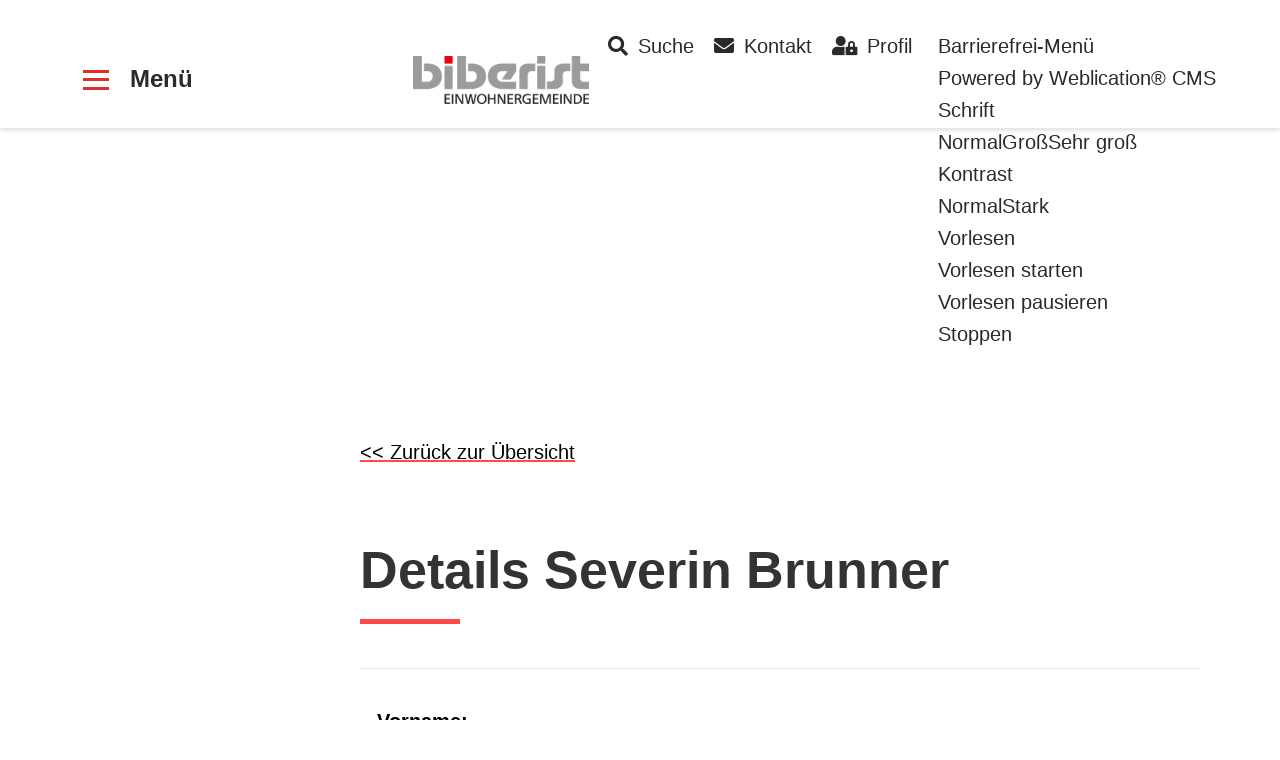

--- FILE ---
content_type: text/html; charset=utf-8
request_url: https://www.biberist.ch/de/politik/cdws/person.php?gid=ed50288637ea4abfa161c89d5d0d65d1&ggid=76ba2e2614b142e7a87c8429ace34145&bgid=a6d3a743156d465ab78c633d8e5999e3
body_size: 28794
content:
<!DOCTYPE html>
<html lang="de" class="pagestatus-init no-js no-weditor scrolled-top page_var0 object-default hasBlockLeft project-de subdir-politik navId-"><head><meta charset="UTF-8" /><title>Person- Einwohnergemeinde Biberist</title><!--
      Diese Seite wurde mit Weblication® CMS erstellt.
      Weblication® ist ein Produkt der Scholl Communications AG in 77694 Kehl.
      Weitere Informationen finden Sie unter https://www.weblication.de bzw. https://scholl.de.
    --><meta name="Description" content=""/><meta name="Keywords" content=""/><meta name="Robots" content="index, noodp"/><meta name="viewport" content="width=device-width, initial-scale=1"/><meta name="referrer" content="strict-origin-when-cross-origin"/><meta name="Generator" content="Weblication® CMS"/><!--[if IE]><meta http-equiv="x-ua-compatible" content="IE=edge" /><![endif]--><meta name="format-detection" content="telephone=no"/><meta name="google-site-verification" content="PxYAe5cpWpxjtUM6Fnp177qOaZmPh16gtkabHsfLhWA"/><meta name="geo.region" content="CH-SO"/><meta name="geo.placename" content="Bernstrasse 4+6, 4562 Biberist, Schweiz"/><meta name="geo.position" content="47.18122;7.55402"/><link rel="alternate" hreflang="de" href="http://www.biberist.ch/de/politik/cdws/person.php"/><link rel="icon" href="/wGlobal/wGlobal/layout/images/apple-touch-icon.png"/><link rel="canonical" href="https://www.biberist.ch/de/politik/cdws/person.php?gid=ed50288637ea4abfa161c89d5d0d65d1&amp;ggid=76ba2e2614b142e7a87c8429ace34145&amp;bgid=a6d3a743156d465ab78c633d8e5999e3"/><meta property="og:type" content="website"/><meta property="og:url" content="https://www.biberist.ch/de/politik/cdws/person.php?gid=ed50288637ea4abfa161c89d5d0d65d1&amp;ggid=76ba2e2614b142e7a87c8429ace34145&amp;bgid=a6d3a743156d465ab78c633d8e5999e3"/><meta property="twitter:card" content="summary_large_image"/><meta property="og:title" content="Person"/><meta property="og:description" content=""/><meta property="twitter:title" content="Person"/><meta property="twitter:description" content=""/><script>document.documentElement.className = document.documentElement.className.replace('no-js', 'js');wNavidStandard='';wProjectPath='/de'; </script><!--WNEOUC:<link rel="stylesheet" href="/wGlobal/wGlobal/layout/styles/optimized/design_7f068a9052c55d30dede117bbac67824.css?1756737892"/>:WNEOUC--><!--WEOUCO--><style>input[type="file"]{box-sizing:unset !important; padding:0 1px 0 0 !important}input[type="checkbox"]{vertical-align: middle !important}input[readonly]{background-color: rgb(240,255,208);color: rgb(134,134,134)}label.error{margin: 2px 0.8% 2px 0 !important;padding: 0 6px;position: relative;display:block;background-color: rgb(242,195,147) !important}.form label.error{ margin: 2px 1% 2px 0 !important; }*+html body .fns_elementForm fieldset{padding-bottom:1em}*html body .fns_elementForm fieldset{padding-bottom:1em}*+html body .fns_elementForm ul .group{margin-top:-1.4em}*html body .fns_elementForm ul .group{margin-top:-1.4em}table.fns_elementTable caption{text-align:left;font-weight:bold;width:99%}*+html body table.fns_elementTable caption{padding-bottom:1em}table.fns_elementTable th{vertical-align:top;text-align:left;font-weight:bold}table.fns_elementTable td{vertical-align:top;text-align:left;font-weight:normal}table.fns_elementTable{border-spacing:0;border-collapse:collapse;table-layout:auto;empty-cells:show}table.fns_elementTable{width:99%;border-top:1px solid #d4d0c8;border-left:1px solid #d4d0c8;table-layout:fixed}table.fns_elementTable th{border-right:1px solid #d4d0c8;border-bottom:1px solid #d4d0c8}table.fns_elementTable tr{}table.fns_elementTable tr:hover{background:#f9f9f9}table.fns_elementTable th{background-color:#e8e8e8 !important;padding:0.25em}table.fns_elementTable td.head{background-color:#e8e8e8 !important;font-weight:bold}table.fns_elementTable td{padding:0.25em}table.fns_elementTable td:hover{background-color:#f2f1f0}table.fns_elementTable .hide{width:5%;text-align:center}table.fns_elementTable .left{text-align:left}table.fns_elementTable .right{text-align:right}table.fns_elementTable .center{text-align:center}table.fns_elementTable .middle{vertical-align:middle}table.fns_elementTable .space{padding-bottom:1em}table.fns_elementTable .cell5p{width:5%}table.fns_elementTable .cell10p{width:12%}table.fns_elementTable .cell15p{width:15%}table.fns_elementTable .cell20p{width:20%}table.fns_elementTable .cell22p{width:22%}table.fns_elementTable .cell23p{width:23%}table.fns_elementTable .cell25p{width:25%}table.fns_elementTable .cell28p{width:28%}table.fns_elementTable .cell30p{width:30%}table.fns_elementTable .cell32p{width:32%}table.fns_elementTable .cell33p{width:33.3%}table.fns_elementTable .cell40p{width:40%}table.fns_elementTable .cell50p{width:50%}table.fns_elementTable .cell66p{width:66.6%}table.fns_elementTable .cell75p{width:75%}dl.formTable dd div.cartTooltip{position:relative;float:right}@media only screen and (max-width: 1024px){}table{border-collapse: collapse;width:100%
}table.dataTable thead .sorting, table.dataTable thead .sorting_asc, table.dataTable thead .sorting_desc{cursor: pointer;*cursor: hand}table.dataTable thead .sorting, table.dataTable thead .sorting_asc, table.dataTable thead .sorting_desc, table.dataTable thead .sorting_asc_disabled, table.dataTable thead .sorting_desc_disabled{background-repeat: no-repeat;background-position: center right}table.dataTable thead .sorting{background-image: url("/format/lib/js/datatables/sort_both.png")}table.dataTable thead .sorting_asc{background-image: url("/format/lib/js/datatables/sort_asc.png")}table.dataTable thead .sorting_desc{background-image: url("/format/lib/js/datatables/sort_desc.png")}table.dataTable thead .sorting_asc_disabled{background-image: url("/format/styles/../images/sort_asc_disabled.png")}table.dataTable thead .sorting_desc_disabled{background-image: url("/format/styles/../images/sort_desc_disabled.png")}td:hover{background-color: #f2f1f0}@media only screen and (max-width: 800px){.no-more-tables table, .no-more-tables thead, .no-more-tables tbody, .no-more-tables th, .no-more-tables td, .no-more-tables tr{display: block}.no-more-tables thead tr{position: absolute;top: -9999px;left: -9999px}.no-more-tables tr{ border: 1px solid #ccc; }.no-more-tables td{border: none;border-bottom: 1px solid #eee;position: relative;padding-left: 10px !important;white-space: normal;text-align:left}.no-more-tables td:before{position: relative;top: 0px;left: 0px;width: 100%;display:block;padding-right: 10px;white-space: nowrap;text-align: left;font-weight: bold}.no-more-tables td:before{ content: attr(data-title); }}
@media (min-width: 1200px){}@media (max-width: 1199px){}@media (min-width: 992px){}@media (max-width: 991px){}@media (min-width: 768px){}@media (max-width: 767px){}@media (min-width: 576px){}@media (max-width: 575px){}@media (min-width: 415px){}@media (max-width: 414px){}:root{--baseColorPrimary1:#ff4a47;--baseColorPrimary1hover:;--baseColorPrimary2:#ff4a47;--baseColorWhite:#FFFFFF;--baseColorLighter:#F0F0F0;--baseColorLight:#E9E9E9;--baseColorSemi:#C0C0C0;--baseColorDark:#888888;--baseColorDarker:#444444;--baseColorBlack:#000000;--fontColorLink:#ff4a47;--fontColorLinkHover:#000000;--fontColorLinkActive:#000000;--backgroundColorButton:;--borderColorButton:}:root{--baseColorPrimary1:#ff4a47;--baseColorPrimary2:#ff4a47;--baseColorWhite:#FFFFFF;--baseColorLighter:#F0F0F0;--baseColorLight:#E9E9E9;--baseColorSemi:#C0C0C0;--baseColorDark:#888888;--baseColorDarker:#444444;--baseColorBlack:#000000;--backgroundColorBody:#ffffff;--backgroundColorHeader:#ffffff;--backgroundColorHeaderBefore:#ffffff;--fontColorHeaderBefore:#292B27;--fontColorSearchSymbolHeaderBefore:#292B27;--fontColorHeaderAfter:var(--baseColorDark);--backgroundColorHeaderAfter:var(--baseColorLight);--fontColorSearchSymbolHeader:var(--baseColorBlack);--fontColorSearchSymbolHeaderAfter:var(--baseColorBlack);--backgroundColorSearchLayer:var(--baseColorLight);--fontColorNavigationMetaHeaderMainLevel1:#292B27;--fontColorNavigationMetaHeaderMainLevel1Selected:#ff4a47;--fontColorNavigationMetaHeaderMainLevel1Hover:#ff4a47;--fontColorNavigationMetaHeaderMainLevel1Active:rgba(41,43,39,0.6);--fontColorNavigationMetaHeaderBeforeLevel1:#292B27;--fontColorNavigationMetaHeaderBeforeLevel1Selected:#ff4a47;--fontColorNavigationMetaHeaderBeforeLevel1Hover:#ff4a47;--fontColorNavigationMetaHeaderBeforeLevel1Active:rgba(41,43,39,0.8);--backgroundColorNavigationMeta:transparent;--backgroundColorNavigationMain:transparent;--backgroundColorNavigationMainLayer:#FFFFFF;--backgroundColorMegaDropdown:#FFFFFF;--backgroundColorNavigationMainBlockBefore:transparent;--fontColorNavigationMainLevel1:#292B27;--fontColorNavigationMainLevel1Selected:#E02E2C;--fontColorNavigationMainLevel1Hover:#E02E2C;--fontColorNavigationMainLevel1Active:#292B27;--fontColorNavigationMainLevel2:#292B27;--fontColorNavigationMainLevel2Selected:#E02E2C;--fontColorNavigationMainLevel2Hover:#E02E2C;--fontColorNavigationMainLevel2Active:#292B27;--backgroundColorNavigationMainLevel1:transparent;--backgroundColorNavigationMainLevel1Selected:transparent;--backgroundColorNavigationMainLevel1Hover:transparent;--backgroundColorNavigationMainLevel1Active:transparent;--backgroundColorNavigationMainLevel2:transparent;--backgroundColorNavigationMainLevel2Selected:transparent;--backgroundColorNavigationMainLevel2Hover:rgba(0,0,0,0.02);--backgroundColorNavigationMainLevel2Active:rgba(0,0,0,0.05);--symbolColorNavigationMenu:#E02E2C;--backgroundColorNavigationMenu:#FFFFFF;--fontColorNavigationMenuLevel1:#292B27;--fontColorNavigationMenuLevel1Selected:#E02E2C;--fontColorNavigationMenuLevel1Hover:#E02E2C;--fontColorNavigationMenuLevel1Active:#292B27;--fontColorNavigationMenuLevel2:#292B27;--fontColorNavigationMenuLevel2Selected:#E02E2C;--fontColorNavigationMenuLevel2Hover:#E02E2C;--fontColorNavigationMenuLevel2Active:#292B27;--backgroundColorNavigationMenuLevel1:transparent;--backgroundColorNavigationMenuLevel1Selected:transparent;--backgroundColorNavigationMenuLevel1Hover:transparent;--backgroundColorNavigationMenuLevel1Active:rgba(0,0,0,0.05);--backgroundColorNavigationMenuLevel2:transparent;--backgroundColorNavigationMenuLevel2Selected:transparent;--backgroundColorNavigationMenuLevel2Hover:transparent;--backgroundColorNavigationMenuLevel2Active:rgba(0,0,0,0.05);--backgroundColorNavigationSub:transparent;--fontColorNavigationSubLevel1:var(--baseColorBlack);--fontColorNavigationSubLevel1Selected:#E02E2C;--fontColorNavigationSubLevel1Hover:#E02E2C;--fontColorNavigationSubLevel1Active:var(--baseColorBlack);--fontColorNavigationSubLevel2:var(--baseColorBlack);--fontColorNavigationSubLevel2Selected:#E02E2C;--fontColorNavigationSubLevel2Hover:#E02E2C;--fontColorNavigationSubLevel2Active:var(--baseColorBlack);--backgroundColorNavigationSubLevel1:transparent;--backgroundColorNavigationSubLevel1Selected:transparent;--backgroundColorNavigationSubLevel1Hover:transparent;--backgroundColorNavigationSubLevel1Active:transparent;--backgroundColorNavigationSubLevel2:transparent;--backgroundColorNavigationSubLevel2Selected:transparent;--backgroundColorNavigationSubLevel2Hover:transparent;--backgroundColorNavigationSubLevel2Active:transparent;--fontColorNavigationBreadcrumb:rgba(0,0,0,0.5);--fontColorNavigationBreadcrumbHover:var(--baseColorBlack);--fontColorNavigationBreadcrumbActive:var(--baseColorBlack);--backgroundColorNavigationBreadcrumb:transparent;--backgroundColorContent:var(--baseColorWhite);--fontColorDefault:var(--baseColorBlack);--fontColorSub:rgba(0,0,0,0.5);--fontColorWeak:rgba(0,0,0,0.4);--fontColorInverseDefault:var(--baseColorWhite);--fontColorInverseSub:rgba(255,255,255,0.5);--fontColorInverseWeak:rgba(255,255,255,0.5);--fontColorError:#FB0008;--fontColorHeadline1:#333333;--fontColorHeadline2:#333333;--fontColorHeadline3:#333333;--fontColorHeadline4:#333333;--fontColorHeadline5:#333333;--fontColorHeadline6:#333333;--fontColorInverseHeadline1:var(--baseColorWhite);--fontColorInverseHeadline2:var(--baseColorWhite);--fontColorInverseHeadline3:var(--baseColorWhite);--fontColorInverseHeadline4:var(--baseColorWhite);--fontColorInverseHeadline5:var(--baseColorWhite);--fontColorInverseHeadline6:var(--baseColorWhite);--fontColorLink:#E02E2C;--fontColorLinkHover:#666666;--fontColorLinkActive:#E02E2C;--fontColorInverseLink:rgba(255,255,255,0.7);--fontColorInverseLinkHover:var(--baseColorWhite);--fontColorInverseLinkActive:var(--baseColorWhite);--fontColorEntryTitle:var(--baseColorBlack);--fontColorEntryDate:rgba(0,0,0,0.5);--fontColorEntryDescription:rgba(0,0,0,0.6);--fontColorInverseEntryTitle:var(--baseColorWhite);--fontColorInverseEntryDate:rgba(255,255,255,0.4);--fontColorInverseEntryDescription:rgba(255,255,255,0.6);--backgroundColorWhite:var(--baseColorWhite);--backgroundColorBlack:var(--baseColorBlack);--backgroundColorLight1:var(--baseColorLighter);--backgroundColorLight2:var(--baseColorLight);--backgroundColorDark1:var(--baseColorDarker);--backgroundColorDark2:var(--baseColorPrimary1);--backgroundColorError:rgba(251,0,8,0.3);--borderColorDefault:#E9E9E9;--borderColorLight:#E9E9E9;--borderColorDark:rgba(68,68,68,0.5);--borderColorLines:#E9E9E9;--backgroundColorButton:var(--baseColorPrimary1);--backgroundColorButtonHover:rgba(255,74,71,0.8);--backgroundColorButtonActive:rgba(255,74,71,0.6);--borderColorButton:var(--baseColorPrimary1);--borderColorButtonHover:rgba(255,74,71,0.8);--borderColorButtonActive:rgba(255,74,71,0.6);--fontColorButton:var(--baseColorWhite);--fontColorButtonHover:var(--baseColorWhite);--fontColorButtonActive:var(--baseColorWhite);--backgroundColorInverseButton:var(--baseColorWhite);--backgroundColorInverseButtonHover:rgba(255,255,255,0.8);--backgroundColorInverseButtonActive:rgba(255,255,255,0.6);--borderColorInverseButton:var(--baseColorLight);--borderColorInverseButtonHover:rgba(255,255,255,0.8);--borderColorInverseButtonActive:rgba(255,255,255,0.6);--fontColorInverseButton:var(--baseColorBlack);--fontColorInverseButtonHover:var(--baseColorBlack);--fontColorInverseButtonActive:var(--baseColorBlack);--backgroundColorInputs:var(--baseColorWhite);--borderColorInput:var(--baseColorLight);--borderColorInputFocus:var(--baseColorSemi);--backgroundColorTable:transparent;--backgroundColorTableHeader:var(--baseColorDark);--backgroundColorTableCellHightlighted:var(--baseColorLighter);--borderColorTable:var(--baseColorDark);--colorLinkIcon:#E02E2C;--colorLinkIconInverse:var(--fontColorInverseLink);--fontColorFunctions:var(--baseColorSemi);--fontColorFunctionsActive:var(--baseColorDark);--backgroundColorFunctions:transparent;--backgroundColorFunctionsActive:transparent;--backgroundColorFooter:var(--baseColorDarker);--isDarkBackgroundFooter:yes}.isDarkBackground{}.isDarkBackground div:not(.keepColor), .isDarkBackground table:not(.keepColor), .isDarkBackground span:not(.keepColor), .isDarkBackground p:not(.keepColor), .isDarkBackground sup:not(.keepColor), .isDarkBackground strong:not(.keepColor), .isDarkBackground em:not(.keepColor), .isDarkBackground ul:not(.keepColor), .isDarkBackground li:not(.keepColor){color:var(--fontColorInverseDefault)}.isDarkBackground a:not(.keepColor), .isDarkBackground a *:not(.keepColor){color:var(--fontColorInverseLink)}.isDarkBackground a:not(.keepColor):hover, .isDarkBackground a *:not(.keepColor):hover{color:var(--fontColorInverseLinkActive)}.isDarkBackground .accordionHeaderOpener:not(.keepColor){}.isDarkBackground .accordionHeaderOpener:not(.keepColor):before, .isDarkBackground .accordionHeaderOpener:not(.keepColor):after{background-color:var(--fontColorInverseDefault) !important}.isDarkBackground .text-sub:not(.keepColor){color:var(--fontColorInverseSub)}.isDarkBackground .text-weak:not(.keepColor){color:var(--fontColorInverseWeak)}.isDarkBackground h1:not(.keepColor), .isDarkBackground h1 *:not(.keepColor){color:var(--fontColorInverseHeadline1)}.isDarkBackground h2:not(.keepColor), .isDarkBackground h2 *:not(.keepColor){color:var(--fontColorInverseHeadline2)}.isDarkBackground h3:not(.keepColor), .isDarkBackground h3 *:not(.keepColor){color:var(--fontColorInverseHeadline3)}.isDarkBackground h4:not(.keepColor), .isDarkBackground h4 *:not(.keepColor), .isDarkBackground h5:not(.keepColor), .isDarkBackground h5 *:not(.keepColor), .isDarkBackground h6:not(.keepColor), .isDarkBackground h6 *:not(.keepColor){color:var(--fontColorInverseHeadline4)}.isDarkBackground .listEntryTitle:not(.keepColor){color:var(--fontColorInverseEntryTitle)}.isDarkBackground .listEntryDate:not(.keepColor){color:var(--fontColorInverseEntryDate)}.isDarkBackground .listEntryDescription:not(.keepColor), .isDarkBackground .listEntryDescription *:not(.keepColor){color:var(--fontColorInverseEntryDescription)}.isDarkBackground .listEntryUrl > a:not(.keepColor){color:var(--fontColorInverseLink)}.isDarkBackground .listEntryUrl > a:not(.keepColor):hover{color:var(--fontColorInverseLinkActive)}@media (prefers-contrast:more){.isDarkBackground a:not(.keepColor), .isDarkBackground a *:not(.keepColor){color:var(--fontColorInverse)}}.isDarkBackground .isLightBackground{}.isDarkBackground .isLightBackground div:not(.keepColor), .isDarkBackground .isLightBackground span:not(.keepColor), .isDarkBackground .isLightBackground p:not(.keepColor), .isDarkBackground .isLightBackground sup:not(.keepColor), .isDarkBackground .isLightBackground strong:not(.keepColor), .isDarkBackground .isLightBackground em:not(.keepColor), .isDarkBackground .isLightBackground ul:not(.keepColor), .isDarkBackground .isLightBackground li:not(.keepColor){color:var(--fontColorDefault)}.isDarkBackground .isLightBackground a:not(.keepColor), .isDarkBackground .isLightBackground a *:not(.keepColor){color:var(--fontColorLink)}.isDarkBackground .isLightBackground a:not(.keepColor):hover, .isDarkBackground .isLightBackground a *:not(.keepColor):hover{color:var(--fontColorLinkHover)}.isDarkBackground .isLightBackground .text-sub:not(.keepColor){color:var(--fontColorSub)}.isDarkBackground .isLightBackground .text-weak:not(.keepColor){color:var(--fontColorWeak)}.isDarkBackground .isLightBackground h1:not(.keepColor), .isDarkBackground .isLightBackground h1 *:not(.keepColor){color:var(--fontColorHeadline1)}.isDarkBackground .isLightBackground h2:not(.keepColor), .isDarkBackground .isLightBackground h2 *:not(.keepColor){color:var(--fontColorHeadline2)}.isDarkBackground .isLightBackground h3:not(.keepColor), .isDarkBackground .isLightBackground h3 *:not(.keepColor){color:var(--fontColorHeadline3)}.isDarkBackground .isLightBackground h4:not(.keepColor), .isDarkBackground .isLightBackground h4 *:not(.keepColor), .isDarkBackground .isLightBackground h5:not(.keepColor), .isDarkBackground .isLightBackground h5 *:not(.keepColor), .isDarkBackground .isLightBackground h6:not(.keepColor), .isDarkBackground .isLightBackground h6 *:not(.keepColor){color:var(--fontColorHeadline4)}.isDarkBackground .isLightBackground .listEntryTitle:not(.keepColor){color:var(--fontColorEntryTitle)}.isDarkBackground .isLightBackground .listEntryDate:not(.keepColor){color:var(--fontColorEntryDate)}.isDarkBackground .isLightBackground .listEntryDescription:not(.keepColor), .isDarkBackground .isLightBackground .listEntryDescription *:not(.keepColor){color:var(--fontColorEntryDescription)}.isDarkBackground .isLightBackground .listEntryUrl > a:not(.keepColor){color:var(--fontColorLink)}.isDarkBackground .isLightBackground .listEntryUrl > a:not(.keepColor):hover{color:var(--fontColorLinkActive)}@media (min-width: 768px){}html.embedpage-body-open{overflow:hidden}@media (min-width:360px){}html.wglBox{}.wglLightbox{cursor:pointer}.wglLightbox[data-isinactivelightbox='1']{cursor:inherit}html.ios .wLightbox .wLightboxOuter .wLightboxInner{-webkit-overflow-scrolling:touch}@media (min-width: 768px){}@media (min-width: 768px){}@media (min-width: 768px){}@media (min-width: 768px){}@media (min-width: 768px){}@media (min-width: 768px){}@media (min-width: 1200px){}@media (min-width: 768px){}@media (max-width: 575px){}#blockContentInner{}#blockContentInner .elementSection > div, #blockContentInner .elementSectionObjectEventMulti > div, #blockContentInner .elementSectionObjectContactPerson > div{}html:lang(en) .wReaderPanelEmbed .wButtonStartReading:before{content:'Read aloud'}html:lang(en) .wReaderPanelEmbed.pauseReading .wButtonStartReading:before{content:'Continue read aloud'}html:lang(en) .wReaderPanelEmbed .wButtonStopReading:before{content:'Stop'}.wglElementCanBeRead:hover{outline:dotted 4px #a0a0a0}.wglElementIsBeingRead{outline:dotted 4px #000000}.wglElementIsBeingRead:hover{outline:dotted 4px #000000}#blockHeader #scrollProgress{position:absolute}#blockHeader{width:100%;padding:0;background:#ffffff;position:relative;z-index:1;position:fixed;z-index:100;top:0;transition:transform 0.3s ease-in-out, background 0.3s linear}#blockHeader #blockHeaderBefore{height:32px;width:100%;line-height:32px;color:#292B27;background:#ffffff;padding:0}#blockHeader #blockHeaderBefore #blockHeaderBeforeInner{position:relative}#blockHeader #blockHeaderBefore #blockHeaderBeforeInner .wConfigMaskOpener{opacity:0.2;transition:opacity 0.2s linear}#blockHeader #blockHeaderBefore #blockHeaderBeforeInner .wConfigMaskOpener:hover{opacity:1}#blockHeader #blockHeaderMain{height:48px}#blockHeader #blockHeaderMain #blockHeaderMainInner{max-width:1300px;position:relative;margin:0 auto}#blockHeader #blockHeaderMain #logo{position:absolute;z-index:2;margin:8px 0 0 1rem;margin:8px 0 0 0;width:100%;z-index:0}#blockHeader #blockHeaderMain #logo > img, #blockHeader #blockHeaderMain #logo > svg{margin:0 auto}#blockHeader #blockHeaderMain #logo > img, #blockHeader #blockHeaderMain #logo > svg{height:32px;width:auto;display:block}#blockHeader #blockHeaderMain #logo .logoImgFull{display:none}#blockHeader #blockHeaderMain #logo .logoImgOnScroll{display:none}#blockHeader #blockHeaderMain html.navmenu-open{overflow:hidden}#blockHeader #blockHeaderMain #navigationMain{width:100%;position:relative}#blockHeader #blockHeaderMain #navigationMain > nav > div{display:block;position:fixed;left:-100vw;top:0;height:600px;height:calc(100vh - 128px);width:100vw;overflow:auto;z-index:100000;padding:0 0;transition:all 0.3s ease-in-out}.navmenu-open #blockHeader #blockHeaderMain #navigationMain > nav > div{left:0}#blockHeader #blockHeaderMain #navigationMain ul{list-style-type:none;margin:0;padding:0;height:100%}#blockHeader #blockHeaderMain #navigationMain li{position:static;display:block;margin:0;padding:0}#blockHeader #blockHeaderMain #navigationMain li > a{display:block;text-decoration:none}#blockHeader #blockHeaderMain #navigationMain li > ul{display:none}#blockHeader #blockHeaderMain #navigationMain li.selected, #blockHeader #blockHeaderMain #navigationMain li.descendantSelected{}#blockHeader #blockHeaderMain #navigationMain li.selected > ul, #blockHeader #blockHeaderMain #navigationMain li.descendantSelected > ul{display:block}#blockHeader #blockHeaderMain #navigationMain > nav{}.navmenu-open #blockHeader #blockHeaderMain #navigationMain > nav{}#blockHeader #blockHeaderMain #navigationMain > nav > div{max-width:1200px;height:calc(100% - 1rem)}#blockHeader #blockHeaderMain #navigationMain > nav > div > ul, #blockHeader #blockHeaderMain #navigationMain > nav > ul{position:relative;top:0;background:#FFFFFF;padding-top:1rem;width:100vw}#blockHeader #blockHeaderMain #navigationMain > nav > div > ul > li, #blockHeader #blockHeaderMain #navigationMain > nav > ul > li{}#blockHeader #blockHeaderMain #navigationMain > nav > div > ul > li > a, #blockHeader #blockHeaderMain #navigationMain > nav > ul > li > a{font-size:1.2rem;line-height:2.6rem;color:#292B27;background-color:transparent;padding:0 3rem 0 1rem}#blockHeader #blockHeaderMain #navigationMain > nav > div > ul > li.selected, #blockHeader #blockHeaderMain #navigationMain > nav > div > ul > li.descendantSelected, #blockHeader #blockHeaderMain #navigationMain > nav > ul > li.selected, #blockHeader #blockHeaderMain #navigationMain > nav > ul > li.descendantSelected{}#blockHeader #blockHeaderMain #navigationMain > nav > div > ul > li.selected > a, #blockHeader #blockHeaderMain #navigationMain > nav > div > ul > li.descendantSelected > a, #blockHeader #blockHeaderMain #navigationMain > nav > ul > li.selected > a, #blockHeader #blockHeaderMain #navigationMain > nav > ul > li.descendantSelected > a{color:#E02E2C;background-color:transparent}#blockHeader #blockHeaderMain #navigationMain > nav > div > ul > li:hover, #blockHeader #blockHeaderMain #navigationMain > nav > ul > li:hover{}#blockHeader #blockHeaderMain #navigationMain > nav > div > ul > li:hover > a, #blockHeader #blockHeaderMain #navigationMain > nav > ul > li:hover > a{color:#E02E2C;background-color:transparent}#blockHeader #blockHeaderMain #navigationMain > nav > div > ul > li > a:active, #blockHeader #blockHeaderMain #navigationMain > nav > ul > li > a:active{color:#292B27;background-color:rgba(0,0,0,0.05)}#blockHeader #blockHeaderMain #navigationMain > nav > div > ul > li span.navpointToggler, #blockHeader #blockHeaderMain #navigationMain > nav > ul > li span.navpointToggler{position:absolute;cursor:pointer;right:6px;width:32px;height:2.6rem;margin-top:-2.6rem;background:transparent}#blockHeader #blockHeaderMain #navigationMain > nav > div > ul > li span.navpointToggler:before, #blockHeader #blockHeaderMain #navigationMain > nav > div > ul > li span.navpointToggler:after, #blockHeader #blockHeaderMain #navigationMain > nav > ul > li span.navpointToggler:before, #blockHeader #blockHeaderMain #navigationMain > nav > ul > li span.navpointToggler:after{transition:all 0s ease-in-out;content:'';position:absolute;margin:17px 0 0 11px;display:block;width:14px;height:2px;background-color:#292B27;transform:rotate(50deg)}#blockHeader #blockHeaderMain #navigationMain > nav > div > ul > li span.navpointToggler:after, #blockHeader #blockHeaderMain #navigationMain > nav > ul > li span.navpointToggler:after{margin:27px 0 0 11px;transform:rotate(-50deg)}#blockHeader #blockHeaderMain #navigationMain > nav > div > ul > li span.navpointToggler.open, #blockHeader #blockHeaderMain #navigationMain > nav > ul > li span.navpointToggler.open{}#blockHeader #blockHeaderMain #navigationMain > nav > div > ul > li span.navpointToggler.open:before, #blockHeader #blockHeaderMain #navigationMain > nav > ul > li span.navpointToggler.open:before{margin-left:10px;transform:rotate(-50deg)}#blockHeader #blockHeaderMain #navigationMain > nav > div > ul > li span.navpointToggler.open:after, #blockHeader #blockHeaderMain #navigationMain > nav > ul > li span.navpointToggler.open:after{margin-left:10px;transform:rotate(50deg)}#blockHeader #blockHeaderMain #navigationMain > nav > div > ul > li ul, #blockHeader #blockHeaderMain #navigationMain > nav > ul > li ul{z-index:1;width:calc(100% - 3%);left:3%;top:0;position:absolute;background-color:#FFFFFF;border-left:solid 1px #E9E9E9;padding:1rem 0 0.5rem 0}#blockHeader #blockHeaderMain #navigationMain > nav > div > ul > li ul > li.navlayerBackParentTitle, #blockHeader #blockHeaderMain #navigationMain > nav > div > ul > li ul > li.navlayerBackTitle, #blockHeader #blockHeaderMain #navigationMain > nav > ul > li ul > li.navlayerBackParentTitle, #blockHeader #blockHeaderMain #navigationMain > nav > ul > li ul > li.navlayerBackTitle{position:relative;min-height:2.2rem;font-size:1.0rem;line-height:2.2rem;color:#a9aba7;padding:0 3rem 0 1rem;border-bottom:solid 1px #c0c0c0;margin-bottom:0.3rem;cursor:pointer}#blockHeader #blockHeaderMain #navigationMain > nav > div > ul > li ul > li.navlayerBackParentTitle span, #blockHeader #blockHeaderMain #navigationMain > nav > div > ul > li ul > li.navlayerBackTitle span, #blockHeader #blockHeaderMain #navigationMain > nav > ul > li ul > li.navlayerBackParentTitle span, #blockHeader #blockHeaderMain #navigationMain > nav > ul > li ul > li.navlayerBackTitle span{padding-left:16px}#blockHeader #blockHeaderMain #navigationMain > nav > div > ul > li ul > li.navlayerBackParentTitle:before, #blockHeader #blockHeaderMain #navigationMain > nav > div > ul > li ul > li.navlayerBackParentTitle:after, #blockHeader #blockHeaderMain #navigationMain > nav > div > ul > li ul > li.navlayerBackTitle:before, #blockHeader #blockHeaderMain #navigationMain > nav > div > ul > li ul > li.navlayerBackTitle:after, #blockHeader #blockHeaderMain #navigationMain > nav > ul > li ul > li.navlayerBackParentTitle:before, #blockHeader #blockHeaderMain #navigationMain > nav > ul > li ul > li.navlayerBackParentTitle:after, #blockHeader #blockHeaderMain #navigationMain > nav > ul > li ul > li.navlayerBackTitle:before, #blockHeader #blockHeaderMain #navigationMain > nav > ul > li ul > li.navlayerBackTitle:after{transition:all 0.3s ease-in-out;content:'';position:absolute;left:0;top:0;margin:13px 0 0 11px;display:block;width:12px;height:2px;background-color:#a9aba7;transform:rotate(-50deg)}#blockHeader #blockHeaderMain #navigationMain > nav > div > ul > li ul > li.navlayerBackParentTitle:after, #blockHeader #blockHeaderMain #navigationMain > nav > div > ul > li ul > li.navlayerBackTitle:after, #blockHeader #blockHeaderMain #navigationMain > nav > ul > li ul > li.navlayerBackParentTitle:after, #blockHeader #blockHeaderMain #navigationMain > nav > ul > li ul > li.navlayerBackTitle:after{margin-top:21px;transform:rotate(50deg)}#blockHeader #blockHeaderMain #navigationMain > nav > div > ul > li ul > li.navlayerCloser, #blockHeader #blockHeaderMain #navigationMain > nav > ul > li ul > li.navlayerCloser{position:absolute;top:0;right:0;height:2.2rem;width:2.2rem;cursor:pointer}#blockHeader #blockHeaderMain #navigationMain > nav > div > ul > li ul > li.navlayerCloser span, #blockHeader #blockHeaderMain #navigationMain > nav > ul > li ul > li.navlayerCloser span{padding-left:16px}#blockHeader #blockHeaderMain #navigationMain > nav > div > ul > li ul > li.navlayerCloser:before, #blockHeader #blockHeaderMain #navigationMain > nav > div > ul > li ul > li.navlayerCloser:after, #blockHeader #blockHeaderMain #navigationMain > nav > ul > li ul > li.navlayerCloser:before, #blockHeader #blockHeaderMain #navigationMain > nav > ul > li ul > li.navlayerCloser:after{transition:all 0.3s ease-in-out;content:'';position:absolute;left:0;top:0;margin:18px 0 0 8px;display:block;width:20px;height:2px;background-color:#292B27;transform:rotate(-45deg)}#blockHeader #blockHeaderMain #navigationMain > nav > div > ul > li ul > li.navlayerCloser:after, #blockHeader #blockHeaderMain #navigationMain > nav > ul > li ul > li.navlayerCloser:after{transform:rotate(45deg)}#blockHeader #blockHeaderMain #navigationMain > nav > div > ul > li ul > li.navlayerTitle, #blockHeader #blockHeaderMain #navigationMain > nav > ul > li ul > li.navlayerTitle{font-size:1.0rem;line-height:2.2rem;color:#292B27;background-color:transparent;padding:0 3rem 0 1rem;font-weight:bold}#blockHeader #blockHeaderMain #navigationMain > nav > div > ul > li ul > li, #blockHeader #blockHeaderMain #navigationMain > nav > ul > li ul > li{}#blockHeader #blockHeaderMain #navigationMain > nav > div > ul > li ul > li > a, #blockHeader #blockHeaderMain #navigationMain > nav > ul > li ul > li > a{font-size:1.0rem;line-height:2.2rem;color:#292B27;background-color:transparent;padding:0 3rem 0 1rem}#blockHeader #blockHeaderMain #navigationMain > nav > div > ul > li ul > li.selected, #blockHeader #blockHeaderMain #navigationMain > nav > div > ul > li ul > li.descendantSelected, #blockHeader #blockHeaderMain #navigationMain > nav > ul > li ul > li.selected, #blockHeader #blockHeaderMain #navigationMain > nav > ul > li ul > li.descendantSelected{}#blockHeader #blockHeaderMain #navigationMain > nav > div > ul > li ul > li.selected > a, #blockHeader #blockHeaderMain #navigationMain > nav > div > ul > li ul > li.descendantSelected > a, #blockHeader #blockHeaderMain #navigationMain > nav > ul > li ul > li.selected > a, #blockHeader #blockHeaderMain #navigationMain > nav > ul > li ul > li.descendantSelected > a{color:#E02E2C;background-color:transparent}#blockHeader #blockHeaderMain #navigationMain > nav > div > ul > li ul > li:hover, #blockHeader #blockHeaderMain #navigationMain > nav > ul > li ul > li:hover{}#blockHeader #blockHeaderMain #navigationMain > nav > div > ul > li ul > li:hover > a, #blockHeader #blockHeaderMain #navigationMain > nav > ul > li ul > li:hover > a{color:#E02E2C;background-color:transparent}#blockHeader #blockHeaderMain #navigationMain > nav > div > ul > li ul > li > a:active, #blockHeader #blockHeaderMain #navigationMain > nav > ul > li ul > li > a:active{color:#292B27;background-color:rgba(0,0,0,0.05)}#blockHeader #blockHeaderMain #navigationMain > nav > div > ul > li ul > li span.navpointToggler, #blockHeader #blockHeaderMain #navigationMain > nav > ul > li ul > li span.navpointToggler{height:2.2rem;padding:;padding-right:0;margin-top:-2.2rem;background:transparent}#blockHeader #blockHeaderMain #navigationMain > nav > div > ul > li ul > li span.navpointToggler:before, #blockHeader #blockHeaderMain #navigationMain > nav > ul > li ul > li span.navpointToggler:before{margin-top:12px}#blockHeader #blockHeaderMain #navigationMain > nav > div > ul > li ul > li span.navpointToggler:after, #blockHeader #blockHeaderMain #navigationMain > nav > ul > li ul > li span.navpointToggler:after{margin-top:22px}#blockHeader #blockHeaderMain #navigationMain #navigationMainToggler{display:block;position:absolute;top:0;right:0;margin:0 0 0 0;cursor:pointer;width:32px;height:32px}#blockHeader #blockHeaderMain #navigationMain #navigationMainToggler > div:first-child{display:none;padding:12px 38px 12px 16px;color:#292B27;text-decoration:none;font-size:1.2rem;text-transform:uppercase}#blockHeader #blockHeaderMain #navigationMain #navigationMainToggler > div:last-child{position:relative;width:32px;height:32px}#blockHeader #blockHeaderMain #navigationMain #navigationMainToggler > div:last-child:before{content:'';position:absolute;width:26px;height:11px;margin:6px 0 0 3px;border-top:solid 2px #E02E2C;border-bottom:solid 2px #E02E2C;transition:all 0.3s linear, border-color 0.3s 0.3s linear}#blockHeader #blockHeaderMain #navigationMain #navigationMainToggler > div:last-child:after{content:'';position:absolute;width:26px;height:20px;margin:6px 0 0 3px;border-bottom:solid 2px #E02E2C;transition:all 0.3s linear}#blockHeader #blockHeaderMain #navigationMain #navigationMainToggler.open > div:last-child:before{transform:rotate(45deg);transform-origin:top left;margin-left:8px;border-bottom-color:transparent;transition:all 0.3s linear, border-color 0.1s linear}#blockHeader #blockHeaderMain #navigationMain #navigationMainToggler.open > div:last-child:after{transform:rotate(-45deg);transform-origin:bottom left;margin-left:8px}#blockHeader #blockHeaderMain #navigationMain .navLevelEmbed{display:none;position:absolute;z-index:101;width:100%;max-height:calc(100vh - 48px - 36px);left:0;margin:calc(96px / 2 + 24px) 0 0 0;padding:40px 40px 40px 40px;overflow:auto;background-color:#F0F0F0;border-style:solid;border-width:1px;border-color:#F0F0F0;color:#000000}#blockHeader #blockHeaderMain #navigationMain .navLevelEmbed .elementSection, #blockHeader #blockHeaderMain #navigationMain .navLevelEmbed .elementSectionObjectEventMulti, #blockHeader #blockHeaderMain #navigationMain .navLevelEmbed .elementSectionObjectContactPerson{padding:0 !important}#blockHeader #blockHeaderMain #blockHeaderMainContent{display:none}.scrolldirection-up #blockHeader{transform:translateY(0);transition:transform 0.2s ease-in-out}.scrolldirection-down:not(.navmenu-open) #blockHeader{transform:translateY(-72px) !important;transition:transform 1.2s ease-in-out}@media only screen and (min-width: 576px){#blockHeader #blockHeaderMain #logo{margin:8px 0 0 1rem}}@media (min-width: 992px){#blockHeader #blockHeaderMain #navigationMain > nav > div{padding:0 4rem}}@media (min-width: 768px){#blockHeader #blockHeaderMain #navigationMain > nav > div > ul, #blockHeader #blockHeaderMain #navigationMain > nav > ul{width:50vw}}@media (min-width: 992px){#blockHeader #blockHeaderMain #navigationMain > nav > div > ul, #blockHeader #blockHeaderMain #navigationMain > nav > ul{width:360px}}@media (min-width: 701px){#blockHeader #blockHeaderMain #navigationMain > nav > div > ul > li ul, #blockHeader #blockHeaderMain #navigationMain > nav > ul > li ul{}#blockHeader #blockHeaderMain #navigationMain > nav > div > ul > li ul[data-navlevel = '2'], #blockHeader #blockHeaderMain #navigationMain > nav > ul > li ul[data-navlevel = '2']{width:320px;left:100%}}@media (min-width: 1040px){#blockHeader #blockHeaderMain #navigationMain > nav > div > ul > li ul, #blockHeader #blockHeaderMain #navigationMain > nav > ul > li ul{}#blockHeader #blockHeaderMain #navigationMain > nav > div > ul > li ul[data-navlevel = '3'], #blockHeader #blockHeaderMain #navigationMain > nav > ul > li ul[data-navlevel = '3']{width:320px;left:100%}}@media (min-width: 1380px){#blockHeader #blockHeaderMain #navigationMain > nav > div > ul > li ul, #blockHeader #blockHeaderMain #navigationMain > nav > ul > li ul{}#blockHeader #blockHeaderMain #navigationMain > nav > div > ul > li ul[data-navlevel = '4'], #blockHeader #blockHeaderMain #navigationMain > nav > ul > li ul[data-navlevel = '4']{width:320px;left:100%}}@media only screen and (max-width: 991px){#blockHeader #blockHeaderMain{}#blockHeader #blockHeaderMain #navigationMain{}#blockHeader #blockHeaderMain #navigationMain #navigationMainToggler{top:8px;right:16px;left:16px;right:auto}#blockHeader #blockHeaderMain #navigationMain > nav > div{margin-top:80px}}@media print and (max-width: 991px){#blockHeader #blockHeaderMain #navigationMain{display:none}}@media only screen and (min-width: 992px){#blockHeader{}#blockHeader #blockHeaderBefore{display:block;height:32px;line-height:32px;background:#ffffff;padding:0 4rem;float:none}#blockHeader #blockHeaderBefore:after{display:table;overflow:hidden;visibility:hidden;clear:both;content:"";height:0;font-size:0;line-height:0}#blockHeader #blockHeaderBefore #blockHeaderBeforeInner{position:relative;margin:0 auto;max-width:1300px}#blockHeader #blockHeaderMain{height:96px;padding:0 4rem}#blockHeader #blockHeaderMain #logo{margin:24px 0 0 0;display:table;position:relative;width:auto;margin:0 auto !important;padding-top:24px;margin-top:24px}#blockHeader #blockHeaderMain #logo .logoImg{display:none}#blockHeader #blockHeaderMain #logo .logoImgFull{display:block}#blockHeader #blockHeaderMain #logo .logoImgOnScroll{display:none}#blockHeader #blockHeaderMain #logo > img, #blockHeader #blockHeaderMain #logo > svg{display:block;height:48px}#blockHeader #blockHeaderMain #blockHeaderMainContent{display:block;position:absolute;top:0;right:0}#blockHeader #blockHeaderMain #navigationMain{position:absolute;width:100%;top:24px;right:auto;margin-left:0}#blockHeader #blockHeaderMain #navigationMain #navigationMainToggler{top:8px;left:0;right:auto}#blockHeader #blockHeaderMain #navigationMain > nav > div{top:128px}}@media only screen and (min-width: 992px){.scrolldirection-down:not(.navmenu-open) #blockHeader{transform:translateY(-120px) !important}}html{overflow-y:scroll;-webkit-text-size-adjust:100%;font-size:20px}html.zoom-l{font-size:26px}@media only screen and (min-width: 768px){html{font-size:20px}html.zoom-l{font-size:26px}}@media only screen and (min-width: 992px){html{font-size:20px}html.zoom-l{font-size:26px}}@media only screen and (min-width: 1200px){html{font-size:20px}html.zoom-l{font-size:26px}}body{margin:0;padding:0;font-family:Lato, sans-serif;font-size:1rem;line-height:150%;color:#000000;background:#ffffff;-webkit-tap-highlight-color:transparent}body.bodyBlank{background:none;background-color:transparent}#blockPage{}@media only screen and (min-width: 992px){#blockPage{margin-top:0;margin-bottom:0}}#blockBody{background:#FFFFFF;margin:0 auto;padding-top:80px}@media only screen and (min-width: 992px){#blockBody{padding-top:128px}}#blockBodyBefore{position:relative}@media only screen and (min-width: 992px){}#blockMain{position:relative;margin:0 auto;max-width:100%}#blockLeft{display:none;position:relative;padding:1rem}#blockLeft #navigationSub{background-color:transparent;width:100%;margin:0 0 20px 0}#blockLeft #navigationSub:empty{margin-bottom:0}#blockLeft #navigationSub > .wglButton{right:0}#blockLeft #navigationSub ul{list-style-type:none;margin:0;padding:0}#blockLeft #navigationSub a{display:block;text-decoration:none}#blockLeft #navigationSub > nav > div{}#blockLeft #navigationSub > nav > div .selectedNavpointMain{}#blockLeft #navigationSub > nav > div .selectedNavpointMain > a{font-family:Lato, sans-serif;font-size:1.2rem;line-height:140%;color:#000000;background-color:transparent;padding:0.5rem 0rem;font-weight:normal}#blockLeft #navigationSub > nav > div > ul{}#blockLeft #navigationSub > nav > div > ul > li{display:block;margin:0;padding:0;border-bottom:solid 1px #E9E9E9}#blockLeft #navigationSub > nav > div > ul > li[data-source='meta']{display:none}#blockLeft #navigationSub > nav > div > ul > li:first-child{border-top:solid 1px #E9E9E9}#blockLeft #navigationSub > nav > div > ul > li > a{font-family:Lato, sans-serif;font-size:0.9rem;line-height:140%;color:#000000;background-color:transparent;padding:0.4rem 0rem}#blockLeft #navigationSub > nav > div > ul > li > a:hover{color:#E02E2C;background-color:transparent}#blockLeft #navigationSub > nav > div > ul > li > a:active{color:#000000;background-color:transparent}#blockLeft #navigationSub > nav > div > ul > li.selected, #blockLeft #navigationSub > nav > div > ul > li.descendantSelected{}#blockLeft #navigationSub > nav > div > ul > li.selected > a, #blockLeft #navigationSub > nav > div > ul > li.descendantSelected > a{color:#E02E2C;background-color:transparent;font-weight:bold}#blockLeft #navigationSub > nav > div > ul > li > span.navpointToggler{display:none}#blockLeft #navigationSub > nav > div > ul > li > ul{margin-bottom:0.3rem}#blockLeft #navigationSub > nav > div > ul > li > ul > li{display:block;margin:0;padding:0}#blockLeft #navigationSub > nav > div > ul > li > ul > li > a{font-family:Lato, sans-serif;font-size:0.8rem;line-height:140%;color:#000000;background-color:transparent;padding:0.3rem 1rem}#blockLeft #navigationSub > nav > div > ul > li > ul > li > a:hover{color:#E02E2C;background-color:transparent}#blockLeft #navigationSub > nav > div > ul > li > ul > li > a:active{color:#000000;background-color:transparent}#blockLeft #navigationSub > nav > div > ul > li > ul > li.selected, #blockLeft #navigationSub > nav > div > ul > li > ul > li.descendantSelected{}#blockLeft #navigationSub > nav > div > ul > li > ul > li.selected > a, #blockLeft #navigationSub > nav > div > ul > li > ul > li.descendantSelected > a{color:#E02E2C;background-color:transparent;font-weight:bold}#blockLeft #navigationSub > nav > div > ul > li > ul > li > span.navpointToggler{display:none}#blockLeft #navigationSub > nav > div > ul > li > ul > li > ul{}#blockLeft #navigationSub > nav > div > ul > li > ul > li > ul > li{display:block;margin:0;padding:0}#blockLeft #navigationSub > nav > div > ul > li > ul > li > ul > li > a{font-family:Lato, sans-serif;font-size:0.8rem;line-height:140%;color:#000000;background-color:transparent;padding:0.3rem 2rem}#blockLeft #navigationSub > nav > div > ul > li > ul > li > ul > li > a:hover{color:#E02E2C;background-color:transparent}#blockLeft #navigationSub > nav > div > ul > li > ul > li > ul > li > a:active{color:#000000;background-color:transparent}#blockLeft #navigationSub > nav > div > ul > li > ul > li > ul > li.selected, #blockLeft #navigationSub > nav > div > ul > li > ul > li > ul > li.descendantSelected{}#blockLeft #navigationSub > nav > div > ul > li > ul > li > ul > li.selected > a, #blockLeft #navigationSub > nav > div > ul > li > ul > li > ul > li.descendantSelected > a{color:#E02E2C;background-color:transparent;font-weight:bold}#blockLeft #navigationSub > nav > div > ul > li > ul > li > ul > li > span.navpointToggler{display:none}@media only screen and (min-width: 992px){#blockLeft{float:left;width:280px;padding:6rem 2rem 0 0;display:block}}#blockContent{display:block;position:relative}#blockContent > div, #blockContent > div > div.wWebtagGroup > div > div > div{}#blockContent > div > .elementContent, #blockContent > div > .elementText, #blockContent > div > .elementPicture, #blockContent > div > .elementBox, #blockContent > div > div.wWebtagGroup > div > div > div > .elementContent, #blockContent > div > div.wWebtagGroup > div > div > div > .elementText, #blockContent > div > div.wWebtagGroup > div > div > div > .elementPicture, #blockContent > div > div.wWebtagGroup > div > div > div > .elementBox{margin-left:20px;margin-right:20px}@media only screen and (min-width: 992px){#blockContent{}#blockContent > div, #blockContent > div > div.wWebtagGroup > div > div > div{}#blockContent > div > .elementContent, #blockContent > div > .elementText, #blockContent > div > .elementPicture, #blockContent > div > .elementBox, #blockContent > div > div.wWebtagGroup > div > div > div > .elementContent, #blockContent > div > div.wWebtagGroup > div > div > div > .elementText, #blockContent > div > div.wWebtagGroup > div > div > div > .elementPicture, #blockContent > div > div.wWebtagGroup > div > div > div > .elementBox{max-width:1300px;margin-left:auto;margin-right:auto}}#blockAfter{position:relative}@media only screen and (min-width: 992px){}#blockFooter{display:block;clear:both;position:relative;margin:0 auto}#blockFooter h1, #blockFooter h2, #blockFooter h3, #blockFooter h4, #blockFooter h5, #blockFooter h6{font-weight:normal}#blockFooter p, #blockFooter ul{}#blockFooter a{text-decoration:none;line-height:188%}#blockFooter a:before{margin-top:7px}.object-singlepage #blockHeader{background-color:#F0F0F0}.page_var0{}.page_var10 #blockHeader, .page_var740 #blockHeader, .page_var730 #blockHeader, .page_var710 #blockHeader, .page_var1 #blockHeader{}.page_var0{}.page_var0 #blockMain{max-width:1300px;box-sizing:content-box;margin:0 auto;padding:0}.page_var0 #blockMain > div{box-sizing:border-box}.page_var20 #blockHeader, .page_var0 #blockHeader{}@media only screen and (min-width: 576px){.page_var0 #blockMain{padding:0 2rem}}@media only screen and (min-width: 992px){.page_var0 #blockMain{padding:0 4rem}}@media only screen and (min-width: 992px){.page_var0{}.page_var0 #blockContent{float:left;width:calc(100% - 280px)}}.page_var30 #blockHeader{}@media only screen and (min-width: 576px){}@media only screen and (min-width: 992px){}@media only screen and (min-width: 992px){}.page_var40 #blockHeader{}@media only screen and (min-width: 576px){}@media only screen and (min-width: 992px){}@media only screen and (min-width: 992px){}.page_var41 #blockHeader{}@media only screen and (min-width: 576px){}@media only screen and (min-width: 992px){}@media only screen and (min-width: 1200px){}@media only screen and (min-width: 992px){}@media only screen and (min-width: 1200px){}@media only screen and (min-width: 992px){}@media only screen and (min-width: 1200px){}.page_var100 #blockHeader{}.page_var400 #blockHeader{max-width:none;z-index:3}.scrolled-top.page_var400 #blockHeader{background-color:transparent}.page_var400 #blockHeader #blockHeaderBefore{display:none}.scrolldirection-up.page_var400 #blockHeader{background:#ffffff;margin-top:0px;transition:margin 0.2s ease-in-out, background 0.2s ease-in-out}.scrolldirection-down.page_var400 #blockHeader{background:#ffffff;margin-top:-48px !important;transition:margin 1.2s ease-in-out, background 0.4s ease-in-out}.page_var400.weditor #blockHeader{position:relative}@media only screen and (min-width: 992px){.scrolldirection-down.page_var400 #blockHeader{margin-top:-96px !important}}.page_var500 #blockHeader{max-width:none;z-index:3}.scrolled-top.page_var500 #blockHeader{background-color:transparent}.page_var500 #blockHeader #blockHeaderBefore{display:none}.page_var500 #blockHeader #navigationMain{display:none}.scrolldirection-up.page_var500 #blockHeader{background:#ffffff;margin-top:0px;transition:margin 0.2s ease-in-out, background 0.2s ease-in-out}.scrolldirection-down.page_var500 #blockHeader{background:#ffffff;margin-top:-48px !important;transition:margin 1.2s ease-in-out, background 0.4s ease-in-out}.page_var500.weditor #blockHeader{position:relative}@media only screen and (min-width: 992px){.scrolldirection-down.page_var500 #blockHeader{margin-top:-96px !important}}.page_var730 #blockHeader{display:none}.page_var740 #blockHeader{display:none}p.small{font-size:0.5rem;line-height:100%}.elementContainerStandard:after, .elementBox > .boxInner:after, #blockFooter:after, #blockMain:after, #blockBody:after, #blockHeader:after{display:table;overflow:hidden;visibility:hidden;clear:both;content:".";height:0;font-size:0;line-height:0}.clearBoth{height:0px;line-height:0;font-size:0px;clear:both;padding:0;margin:0;overflow:hidden}picture{line-height:0}picture img{max-width:100%}picture[data-lazyloading='1'] img.wglLazyLoadInit{background:transparent}html{box-sizing:border-box}*, *:before, *:after{box-sizing:inherit}img{}img .picture{margin:0;height:auto;max-width:100%;vertical-align:bottom}img .pictureLeft{float:left;margin:0 24px 10px 0;height:auto;max-width:100%;vertical-align:bottom}img .pictureCenter{margin:0 24px 4px 0;height:auto;max-width:100%;vertical-align:bottom}img .pictureRight{float:right;margin:0 0 4px 24px;height:auto;max-width:100%;vertical-align:bottom}p{margin:0 0 1rem 0}ul{margin:0;padding:0;list-style:none}ol, ul{margin:0;padding:0}li{margin:0;padding:0}dt, dd{margin:0;padding:0}hr{margin:0 0 10px 0;border-color:#E9E9E9;border-style:solid none none none;height:0px}acronym, abbr{border-bottom:dotted 2px #E02E2C}blockquote{border-left:solid 4px #E9E9E9;padding-left:1rem}sup{font-size:70% !important;line-height:0 !important;vertical-align:super}a{text-decoration:underline;color:#E02E2C}a > span{color:inherit !important}#blockLeft a, #blockFooter a{text-decoration:none}a.downloadIcon > span:first-child, a.iconUrl > span:first-child, a.iconUrlBefore:before, a.intern:before, a.extern:before, a.box:before, a.boxPicture:before, a.download:before, a.html:before, a.link-pdf:before, a.pdf:before, a.doc:before, a.xls:before, a.audio:before, a.video:before, a.next:before, a.back:before, a.wpst:before, a.mail:before, a.wpst:before, span.phone:before, a.phone:before, span.fax:before, a.fax:before, span.mobile:before, a.mobile:before, a.maps:before, a.rss:before, a.vcf:before, a.ical:before{content:'';display:inline-block;outline:none;margin:4px 5px 0 0;width:16px;height:16px;vertical-align:top;background-position:0 0;background-repeat:no-repeat;flex:none}a.next, a.intern, a.extern, a.box, a.boxPicture, a.download, a.html, a.pdf, a.doc, a.xls, a.audio, a.video, a.next, a.back, a.wpst, a.wpst, a.mail, a.wpst, span.phone, a.phone, span.fax, a.fax, span.mobile, a.mobile, a.maps, a.rss, a.vcf, a.ical{}a.next > span, a.intern > span, a.extern > span, a.box > span, a.boxPicture > span, a.download > span, a.html > span, a.pdf > span, a.doc > span, a.xls > span, a.audio > span, a.video > span, a.next > span, a.back > span, a.wpst > span, a.mail > span, a.wpst > span, span.phone > span, a.phone > span, span.fax > span, a.fax > span, span.mobile > span, a.mobile > span, a.maps > span, a.rss > span, a.vcf > span, a.ical > span{display:inline-block;text-decoration:inherit;color:inherit;font:inherit;max-width:calc(100% - 20px)}body, .isDarkBackground .isLightBackground, .isDarkBackground .isInverseBackground{}body a.intern:before, .isDarkBackground .isLightBackground a.intern:before, .isDarkBackground .isInverseBackground a.intern:before{background-image:url("/wGlobal/wGlobal/layout/images/links/optimized/intern@stroke(E02E2C).svg")}body a.extern:before, .isDarkBackground .isLightBackground a.extern:before, .isDarkBackground .isInverseBackground a.extern:before{background-image:url("/wGlobal/wGlobal/layout/images/links/optimized/extern@stroke(E02E2C).svg")}body a.box:before, .isDarkBackground .isLightBackground a.box:before, .isDarkBackground .isInverseBackground a.box:before{background-image:url("/wGlobal/wGlobal/layout/images/links/optimized/box@stroke(E02E2C).svg")}body a.boxPicture:before, .isDarkBackground .isLightBackground a.boxPicture:before, .isDarkBackground .isInverseBackground a.boxPicture:before{background-image:url("/wGlobal/wGlobal/layout/images/links/optimized/box@stroke(E02E2C).svg")}body a.html:before, .isDarkBackground .isLightBackground a.html:before, .isDarkBackground .isInverseBackground a.html:before{background-image:url("/wGlobal/wGlobal/layout/images/links/html.svg")}body a.download:before, .isDarkBackground .isLightBackground a.download:before, .isDarkBackground .isInverseBackground a.download:before{background-image:url("/wGlobal/wGlobal/layout/images/links/optimized/download@stroke(E02E2C).svg")}body a.link-pdf:before, body a.pdf:before, .isDarkBackground .isLightBackground a.link-pdf:before, .isDarkBackground .isLightBackground a.pdf:before, .isDarkBackground .isInverseBackground a.link-pdf:before, .isDarkBackground .isInverseBackground a.pdf:before{background-image:url("/wGlobal/wGlobal/layout/images/links/optimized/pdf@stroke(E02E2C).svg")}body a.doc:before, .isDarkBackground .isLightBackground a.doc:before, .isDarkBackground .isInverseBackground a.doc:before{background-image:url("/wGlobal/wGlobal/layout/images/links/optimized/doc@stroke(E02E2C).svg")}body a.xls:before, .isDarkBackground .isLightBackground a.xls:before, .isDarkBackground .isInverseBackground a.xls:before{background-image:url("/wGlobal/wGlobal/layout/images/links/optimized/xls@stroke(E02E2C).svg")}body a.audio:before, .isDarkBackground .isLightBackground a.audio:before, .isDarkBackground .isInverseBackground a.audio:before{background-image:url("/wGlobal/wGlobal/layout/images/links/optimized/audio@stroke(E02E2C).svg")}body a.video:before, .isDarkBackground .isLightBackground a.video:before, .isDarkBackground .isInverseBackground a.video:before{background-image:url("/wGlobal/wGlobal/layout/images/links/optimized/video@stroke(E02E2C).svg")}body a.next:before, .isDarkBackground .isLightBackground a.next:before, .isDarkBackground .isInverseBackground a.next:before{background-image:url("/wGlobal/wGlobal/layout/images/links/optimized/next@stroke(E02E2C).svg")}body a.back:before, .isDarkBackground .isLightBackground a.back:before, .isDarkBackground .isInverseBackground a.back:before{background-image:url("/wGlobal/wGlobal/layout/images/links/optimized/back@stroke(E02E2C).svg")}body a.wpst:before, body a.mail:before, body a.wpst:before, .isDarkBackground .isLightBackground a.wpst:before, .isDarkBackground .isLightBackground a.mail:before, .isDarkBackground .isLightBackground a.wpst:before, .isDarkBackground .isInverseBackground a.wpst:before, .isDarkBackground .isInverseBackground a.mail:before, .isDarkBackground .isInverseBackground a.wpst:before{background-image:url("/wGlobal/wGlobal/layout/images/links/optimized/mail@stroke(E02E2C).svg")}body span.phone:before, body a.phone:before, .isDarkBackground .isLightBackground span.phone:before, .isDarkBackground .isLightBackground a.phone:before, .isDarkBackground .isInverseBackground span.phone:before, .isDarkBackground .isInverseBackground a.phone:before{background-image:url("/wGlobal/wGlobal/layout/images/links/optimized/phone@stroke(E02E2C).svg")}body span.fax:before, body a.fax:before, .isDarkBackground .isLightBackground span.fax:before, .isDarkBackground .isLightBackground a.fax:before, .isDarkBackground .isInverseBackground span.fax:before, .isDarkBackground .isInverseBackground a.fax:before{background-image:url("/wGlobal/wGlobal/layout/images/links/optimized/fax@stroke(E02E2C).svg")}body span.mobile:before, body a.mobile:before, .isDarkBackground .isLightBackground span.mobile:before, .isDarkBackground .isLightBackground a.mobile:before, .isDarkBackground .isInverseBackground span.mobile:before, .isDarkBackground .isInverseBackground a.mobile:before{background-image:url("/wGlobal/wGlobal/layout/images/links/optimized/mobile@stroke(E02E2C).svg")}body a.maps:before, .isDarkBackground .isLightBackground a.maps:before, .isDarkBackground .isInverseBackground a.maps:before{background-image:url("/wGlobal/wGlobal/layout/images/links/optimized/maps@stroke(E02E2C).svg")}body a.rss:before, .isDarkBackground .isLightBackground a.rss:before, .isDarkBackground .isInverseBackground a.rss:before{background-image:url("/wGlobal/wGlobal/layout/images/links/rss.svg")}body a.vcf:before, .isDarkBackground .isLightBackground a.vcf:before, .isDarkBackground .isInverseBackground a.vcf:before{background-image:url("/wGlobal/wGlobal/layout/images/links/optimized/vcf@stroke(E02E2C).svg")}body a.ical:before, .isDarkBackground .isLightBackground a.ical:before, .isDarkBackground .isInverseBackground a.ical:before{background-image:url("/wGlobal/wGlobal/layout/images/links/optimized/ical@stroke(E02E2C).svg")}.isDarkBackground{}.isDarkBackground a.intern:before{background-image:url("/wGlobal/wGlobal/layout/images/links/optimized/intern@stroke(ffffff)stroke-opacity(0.7).svg")}.isDarkBackground a.extern:before{background-image:url("/wGlobal/wGlobal/layout/images/links/optimized/extern@stroke(ffffff)stroke-opacity(0.7).svg")}.isDarkBackground a.box:before{background-image:url("/wGlobal/wGlobal/layout/images/links/optimized/box@stroke(ffffff)stroke-opacity(0.7).svg")}.isDarkBackground a.boxPicture:before{background-image:url("/wGlobal/wGlobal/layout/images/links/optimized/box@stroke(ffffff)stroke-opacity(0.7).svg")}.isDarkBackground a.html:before{background-image:url("/wGlobal/wGlobal/layout/images/links/html.svg")}.isDarkBackground a.download:before{background-image:url("/wGlobal/wGlobal/layout/images/links/optimized/download@stroke(ffffff)stroke-opacity(0.7).svg")}.isDarkBackground a.link-pdf:before, .isDarkBackground a.pdf:before{background-image:url("/wGlobal/wGlobal/layout/images/links/optimized/pdf@stroke(ffffff)stroke-opacity(0.7).svg")}.isDarkBackground a.doc:before{background-image:url("/wGlobal/wGlobal/layout/images/links/optimized/doc@stroke(ffffff)stroke-opacity(0.7).svg")}.isDarkBackground a.xls:before{background-image:url("/wGlobal/wGlobal/layout/images/links/optimized/xls@stroke(ffffff)stroke-opacity(0.7).svg")}.isDarkBackground a.audio:before{background-image:url("/wGlobal/wGlobal/layout/images/links/optimized/audio@stroke(ffffff)stroke-opacity(0.7).svg")}.isDarkBackground a.video:before{background-image:url("/wGlobal/wGlobal/layout/images/links/optimized/video@stroke(ffffff)stroke-opacity(0.7).svg")}.isDarkBackground a.next:before{background-image:url("/wGlobal/wGlobal/layout/images/links/optimized/next@stroke(ffffff)stroke-opacity(0.7).svg")}.isDarkBackground a.back:before{background-image:url("/wGlobal/wGlobal/layout/images/links/optimized/back@stroke(ffffff)stroke-opacity(0.7).svg")}.isDarkBackground a.wpst:before, .isDarkBackground a.mail:before, .isDarkBackground a.wpst:before{background-image:url("/wGlobal/wGlobal/layout/images/links/optimized/mail@stroke(ffffff)stroke-opacity(0.7).svg")}.isDarkBackground a.phone:before{background-image:url("/wGlobal/wGlobal/layout/images/links/optimized/phone@stroke(ffffff)stroke-opacity(0.7).svg")}.isDarkBackground a.fax:before{background-image:url("/wGlobal/wGlobal/layout/images/links/optimized/fax@stroke(ffffff)stroke-opacity(0.7).svg")}.isDarkBackground a.mobile:before{background-image:url("/wGlobal/wGlobal/layout/images/links/optimized/mobile@stroke(ffffff)stroke-opacity(0.7).svg")}.isDarkBackground a.maps:before{background-image:url("/wGlobal/wGlobal/layout/images/links/optimized/maps@stroke(ffffff)stroke-opacity(0.7).svg")}.isDarkBackground a.rss:before{background-image:url("/wGlobal/wGlobal/layout/images/links/rss.svg")}.isDarkBackground a.vcf:before{background-image:url("/wGlobal/wGlobal/layout/images/links/optimized/vcf@stroke(ffffff)stroke-opacity(0.7).svg")}.isDarkBackground a.ical:before{background-image:url("/wGlobal/wGlobal/layout/images/links/optimized/ical@stroke(ffffff)stroke-opacity(0.7).svg")}a.iconUrlBefore{background-repeat:no-repeat}a.downloadIcon{background-image:none !important}a.downloadIcon.downloadIcon:before{display:none}a.downloadIcon.link-pdf{}a.downloadIcon.link-pdf > span:first-child{display:none}a.downloadIcon.link-pdf:before{display:inline-block}a.phone[href=''], a.phone[href='#'], a.phone:not([href]), a.fax[href=''], a.fax[href='#'], a.fax:not([href]), a.mobile[href=''], a.mobile[href='#'], a.mobile:not([href]){pointer-events:none;cursor:text;text-decoration:none;color:#000000}a:hover{text-decoration:none;color:#666666}a.wpst{}.isDarkBackground .linkButton, .isDarkBackground .listEntryElementLink_var20 a, .isDarkBackground .listLoaderMore > a, .isDarkBackground .elementSectionObjectNews .linkDetails, .isDarkBackground .elementLink_var10 > a, .isDarkBackground .elementObjectEventMulti .elementObjectEventMultiIcal > a, .isDarkBackground .elementObjectContactPerson .elementObjectContactPersonData .elementObjectContactPersonVcard > a{color:#000000;background-color:#FFFFFF;border-color:#E9E9E9}.isDarkBackground .isLightBackground .linkButton, .isDarkBackground .isLightBackground .listEntryElementLink_var20 a, .isDarkBackground .isLightBackground .listLoaderMore > a, .isDarkBackground .isLightBackground .elementSectionObjectNews .linkDetails, .isDarkBackground .isLightBackground .elementLink_var10 > a, .isDarkBackground .isLightBackground .elementObjectEventMulti .elementObjectEventMultiIcal > a, .isDarkBackground .isLightBackground .elementObjectContactPerson .elementObjectContactPersonData .elementObjectContactPersonVcard > a{color:#FFFFFF;background-color:#ff4a47;border-color:#ff4a47}.isDarkBackground .linkButton:hover, .isDarkBackground .listEntryElementLink_var20 a:hover, .isDarkBackground .listLoaderMore > a:hover, .isDarkBackground .elementSectionObjectNews .linkDetails:hover, .isDarkBackground .elementLink_var10 > a:hover, .isDarkBackground .elementObjectEventMulti .elementObjectEventMultiIcal > a:hover, .isDarkBackground .elementObjectContactPerson .elementObjectContactPersonData .elementObjectContactPersonVcard > a:hover{color:#000000;background-color:rgba(255,255,255,0.8);border-color:rgba(255,255,255,0.8)}.isDarkBackground .isLightBackground .linkButton:hover, .isDarkBackground .isLightBackground .listEntryElementLink_var20 a:hover, .isDarkBackground .isLightBackground .listLoaderMore > a:hover, .isDarkBackground .isLightBackground .elementSectionObjectNews .linkDetails:hover, .isDarkBackground .isLightBackground .elementLink_var10 > a:hover, .isDarkBackground .isLightBackground .elementObjectEventMulti .elementObjectEventMultiIcal > a:hover, .isDarkBackground .isLightBackground .elementObjectContactPerson .elementObjectContactPersonData .elementObjectContactPersonVcard > a:hover{color:#FFFFFF;background-color:rgba(255,74,71,0.8);border-color:rgba(255,74,71,0.8)}.isDarkBackground .linkButton:active, .isDarkBackground .listEntryElementLink_var20 a:active, .isDarkBackground .listLoaderMore > a:active, .isDarkBackground .elementSectionObjectNews .linkDetails:active, .isDarkBackground .elementLink_var10 > a:active, .isDarkBackground .elementObjectEventMulti .elementObjectEventMultiIcal > a:active, .isDarkBackground .elementObjectContactPerson .elementObjectContactPersonData .elementObjectContactPersonVcard > a:active{color:#000000;background-color:rgba(255,255,255,0.6);border-color:rgba(255,255,255,0.6)}.isDarkBackground .isLightBackground .linkButton:active, .isDarkBackground .isLightBackground .listEntryElementLink_var20 a:active, .isDarkBackground .isLightBackground .listLoaderMore > a:active, .isDarkBackground .isLightBackground .elementSectionObjectNews .linkDetails:active, .isDarkBackground .isLightBackground .elementLink_var10 > a:active, .isDarkBackground .isLightBackground .elementObjectEventMulti .elementObjectEventMultiIcal > a:active, .isDarkBackground .isLightBackground .elementObjectContactPerson .elementObjectContactPersonData .elementObjectContactPersonVcard > a:active{color:#FFFFFF;background-color:rgba(255,74,71,0.6);border-color:rgba(255,74,71,0.6)}.isDarkBackground .linkButtonWhite:hover, .isDarkBackground .listDefaultLink_var41 .listEntryLink a:hover, .isDarkBackground .elementLink_var11 > a:hover{color:#000000;background-color:rgba(255,255,255,0.8);border-color:rgba(255,255,255,0.8)}.isDarkBackground .isLightBackground .linkButtonWhite:hover, .isDarkBackground .isLightBackground .listDefaultLink_var41 .listEntryLink a:hover, .isDarkBackground .isLightBackground .elementLink_var11 > a:hover{color:#FFFFFF;background-color:rgba(255,74,71,0.8);border-color:rgba(255,74,71,0.8)}.isDarkBackground .linkButtonWhite:active, .isDarkBackground .listDefaultLink_var41 .listEntryLink a:active, .isDarkBackground .elementLink_var11 > a:active{color:#000000;background-color:rgba(255,255,255,0.6);border-color:rgba(255,255,255,0.6)}.isDarkBackground .isLightBackground .linkButtonWhite:active, .isDarkBackground .isLightBackground .listDefaultLink_var41 .listEntryLink a:active, .isDarkBackground .isLightBackground .elementLink_var11 > a:active{color:#FFFFFF;background-color:rgba(255,74,71,0.6);border-color:rgba(255,74,71,0.6)}.isDarkBackground .linkButtonNeutral{color:rgba(255,255,255,0.7);background-color:transparent;border-color:transparent}.isDarkBackground .isLightBackground .linkButtonNeutral{color:#E02E2C;background-color:transparent;border-color:transparent}.isDarkBackground .linkButtonNeutral:hover{color:#FFFFFF;background-color:transparent;border-color:transparent}.isDarkBackground .isLightBackground .linkButtonNeutral:hover{color:#666666;background-color:transparent;border-color:transparent}.isDarkBackground .linkButtonNeutral:active, .isDarkBackground .linkButtonNeutral.selected{color:#FFFFFF;background-color:transparent;border-color:#FFFFFF}.isDarkBackground .isLightBackground .linkButtonNeutral:active, .isDarkBackground .isLightBackground .linkButtonNeutral.selected{color:#E02E2C;background-color:transparent;border-color:#E02E2C}.isDarkBackground .linkButtonGhost, .isDarkBackground .listPictureAlbumTeaser_var0 .linkGallery, .isDarkBackground .listEntryElementLink_var30 a, .isDarkBackground .listDefaultLink_var30 .listEntryLink a, .isDarkBackground .listDefaultLink_var31 .listEntryLink a, .isDarkBackground .listBannerSliderInfolayer_var50 .listEntry .listEntryInfoLayerInner .listEntryLink > *, .isDarkBackground .elementLink_var50 > a, .isDarkBackground .elementCategoryFilterList .quickfilterButtons span{color:rgba(255,255,255,0.7);background-color:transparent;border-color:rgba(255,255,255,0.7)}.isDarkBackground .isLightBackground .linkButtonGhost, .isDarkBackground .isLightBackground .listPictureAlbumTeaser_var0 .linkGallery, .isDarkBackground .isLightBackground .listEntryElementLink_var30 a, .isDarkBackground .isLightBackground .listDefaultLink_var30 .listEntryLink a, .isDarkBackground .isLightBackground .listDefaultLink_var31 .listEntryLink a, .isDarkBackground .isLightBackground .listBannerSliderInfolayer_var50 .listEntry .listEntryInfoLayerInner .listEntryLink > *, .isDarkBackground .isLightBackground .elementLink_var50 > a, .isDarkBackground .isLightBackground .elementCategoryFilterList .quickfilterButtons span{color:#E02E2C;background-color:transparent;border-color:#E02E2C}.isDarkBackground .linkButtonGhost:hover, .isDarkBackground .listPictureAlbumTeaser_var0 .linkGallery:hover, .isDarkBackground .listEntryElementLink_var30 a:hover, .isDarkBackground .listDefaultLink_var30 .listEntryLink a:hover, .isDarkBackground .listDefaultLink_var31 .listEntryLink a:hover, .isDarkBackground .listBannerSliderInfolayer_var50 .listEntry .listEntryInfoLayerInner .listEntryLink > *:hover, .isDarkBackground .elementLink_var50 > a:hover, .isDarkBackground .elementCategoryFilterList .quickfilterButtons span:hover{color:#FFFFFF;background-color:transparent;border-color:#FFFFFF}.isDarkBackground .isLightBackground .linkButtonGhost:hover, .isDarkBackground .isLightBackground .listPictureAlbumTeaser_var0 .linkGallery:hover, .isDarkBackground .isLightBackground .listEntryElementLink_var30 a:hover, .isDarkBackground .isLightBackground .listDefaultLink_var30 .listEntryLink a:hover, .isDarkBackground .isLightBackground .listDefaultLink_var31 .listEntryLink a:hover, .isDarkBackground .isLightBackground .listBannerSliderInfolayer_var50 .listEntry .listEntryInfoLayerInner .listEntryLink > *:hover, .isDarkBackground .isLightBackground .elementLink_var50 > a:hover, .isDarkBackground .isLightBackground .elementCategoryFilterList .quickfilterButtons span:hover{color:#666666;background-color:transparent;border-color:#666666}.isDarkBackground .linkButtonGhost:active, .isDarkBackground .listPictureAlbumTeaser_var0 .linkGallery:active, .isDarkBackground .listEntryElementLink_var30 a:active, .isDarkBackground .listDefaultLink_var30 .listEntryLink a:active, .isDarkBackground .listDefaultLink_var31 .listEntryLink a:active, .isDarkBackground .listBannerSliderInfolayer_var50 .listEntry .listEntryInfoLayerInner .listEntryLink > *:active, .isDarkBackground .elementLink_var50 > a:active, .isDarkBackground .elementCategoryFilterList .quickfilterButtons span:active, .isDarkBackground .linkButtonGhost.selected, .isDarkBackground .listPictureAlbumTeaser_var0 .linkGallery.selected, .isDarkBackground .listEntryElementLink_var30 a.selected, .isDarkBackground .listDefaultLink_var30 .listEntryLink a.selected, .isDarkBackground .listDefaultLink_var31 .listEntryLink a.selected, .isDarkBackground .listBannerSliderInfolayer_var50 .listEntry .listEntryInfoLayerInner .listEntryLink > *.selected, .isDarkBackground .elementLink_var50 > a.selected, .isDarkBackground .elementCategoryFilterList .quickfilterButtons span.selected{color:#FFFFFF;background-color:transparent;border-color:#FFFFFF}.isDarkBackground .isLightBackground .linkButtonGhost:active, .isDarkBackground .isLightBackground .listPictureAlbumTeaser_var0 .linkGallery:active, .isDarkBackground .isLightBackground .listEntryElementLink_var30 a:active, .isDarkBackground .isLightBackground .listDefaultLink_var30 .listEntryLink a:active, .isDarkBackground .isLightBackground .listDefaultLink_var31 .listEntryLink a:active, .isDarkBackground .isLightBackground .listBannerSliderInfolayer_var50 .listEntry .listEntryInfoLayerInner .listEntryLink > *:active, .isDarkBackground .isLightBackground .elementLink_var50 > a:active, .isDarkBackground .isLightBackground .elementCategoryFilterList .quickfilterButtons span:active, .isDarkBackground .isLightBackground .linkButtonGhost.selected, .isDarkBackground .isLightBackground .listPictureAlbumTeaser_var0 .linkGallery.selected, .isDarkBackground .isLightBackground .listEntryElementLink_var30 a.selected, .isDarkBackground .isLightBackground .listDefaultLink_var30 .listEntryLink a.selected, .isDarkBackground .isLightBackground .listDefaultLink_var31 .listEntryLink a.selected, .isDarkBackground .isLightBackground .listBannerSliderInfolayer_var50 .listEntry .listEntryInfoLayerInner .listEntryLink > *.selected, .isDarkBackground .isLightBackground .elementLink_var50 > a.selected, .isDarkBackground .isLightBackground .elementCategoryFilterList .quickfilterButtons span.selected{color:#E02E2C;background-color:transparent;border-color:#E02E2C}.isDarkBackground .linkButtonImportant, .isDarkBackground .elementLink_var12 > a{color:#000000;background-color:#FFFFFF;border-color:#FFFFFF}.isDarkBackground .isLightBackground .linkButtonImportant, .isDarkBackground .isLightBackground .elementLink_var12 > a{color:#FFFFFF;background-color:#444444;border-color:#444444}.isDarkBackground .linkButtonImportant:hover, .isDarkBackground .elementLink_var12 > a:hover{color:#000000;background-color:rgba(255,255,255,0.8);border-color:rgba(255,255,255,0.8)}.isDarkBackground .isLightBackground .linkButtonImportant:hover, .isDarkBackground .isLightBackground .elementLink_var12 > a:hover{color:#FFFFFF;background-color:rgba(255,74,71,0.8);border-color:rgba(255,74,71,0.8)}.isDarkBackground .linkButtonImportant:active, .isDarkBackground .elementLink_var12 > a:active{color:#000000;background-color:rgba(255,255,255,0.6);border-color:rgba(255,255,255,0.6)}.isDarkBackground .isLightBackground .linkButtonImportant:active, .isDarkBackground .isLightBackground .elementLink_var12 > a:active{color:#FFFFFF;background-color:rgba(255,74,71,0.6);border-color:rgba(255,74,71,0.6)}form{}form .hidden{display:none}input{font:inherit;line-height:2rem;height:2rem;padding:0 0.5rem;margin:0;border:1px solid #E9E9E9;background-color:#FFFFFF}select{font:inherit;padding:0;margin:0;border:1px solid #E9E9E9;background-color:#FFFFFF}textarea{font:inherit;padding:0;margin:0;border:1px solid #E9E9E9}input[type="radio"]{border:none;background-color:transparent;height:auto}input[type="checkbox"]{border:none;background-color:transparent;height:auto}input[type="file"]{padding:0 !important;border:none}input.wglDatepicker{width:10rem;padding:0 0.5rem;background-image:url("/wGlobal/wGlobal/layout/images/loading/optimized/calendar@fill(bbbbbb).svg");background-size:16px;background-repeat:no-repeat;background-position:right 5px center}.no-js input.wglDatepicker{background-image:none;background-size:unset;background-repeat:unset;background-position:unset}input.wglTime{width:4rem}input:focus, select:focus, textarea:focus{outline:none;border:solid 1px #C0C0C0}button{cursor:pointer;font:inherit;font-weight:normal;color:#FFFFFF;background-color:#ff4a47;border:solid 1px #ff4a47;border-color:#ff4a47;margin:0 0.3rem 0 0;border-radius:20px;padding:0 1rem;line-height:calc(2rem - 2px)}button:hover{color:#FFFFFF;background-color:rgba(255,74,71,0.8);border-color:rgba(255,74,71,0.8)}button:active{color:#FFFFFF;background-color:rgba(255,74,71,0.6);border-color:rgba(255,74,71,0.6)}button.buttonReset{color:#ff4a47;background-color:transparent}button.buttonReset:hover{color:#FFFFFF;background-color:rgba(255,74,71,0.8);border-color:rgba(255,74,71,0.8)}button.buttonReset:active{color:#FFFFFF;background-color:rgba(255,74,71,0.6);border-color:rgba(255,74,71,0.6)}input[type="text"] + button{margin-left:0.5rem}.wglFormElement{margin-bottom:0.6rem}.wglFormRow:last-child > .wglFormElement{margin-bottom:0}.wglButton{}.wglIsInvalid{background-color:rgba(251,0,8,0.3)}.wglIsValid{}.wglInfoAlreadyUploaded{padding:4px 0 4px 0}.wglInfoAlreadyUploadedText{display:block;color:#000000;font-weight:bold}.wglInfoAlreadyUploadedFilename{display:block;color:#000000}.wglCaptcha{padding-bottom:3px;background-color:#FFFFFF}.wglCaptcha .textInfo{clear:both;padding:10px 0}.wglCaptchaArithmeticQuestion{padding:2px 4px 2px 2px}.wglRadioFloat{padding:0 0 0 0.5%;float:left}.wglRadioFloat label{margin:0;float:left;padding:0.3rem 0.3rem !important;line-height:1.4rem}.wglRadioFloat input{margin:0;float:left;margin-right:4px;background-color:transparent}.wglRadio{display:flex;clear:left;padding:2px 0 2px 0.5%;overflow:hidden}.wglRadio label{margin:0;float:left;padding:0.3rem 0.3rem !important;line-height:1.4rem;flex:1}.wglRadio.wglRadioDisabled{}.wglRadio.wglRadioDisabled label{color:rgba(0,0,0,0.4)}.wglRadio input{margin:0;float:left;margin-right:4px;background-color:transparent;flex:none}.wglRadio input[type="text"]{margin:0 0 0 4px}.wglCheckbox{display:block;clear:left;padding:2px 0 2px 0.5%;overflow:hidden;display:flex}.wglCheckbox label{margin:0;float:left;padding:0.3rem 0.3rem !important;line-height:1.4rem;flex:1}.wglCheckbox.wglCheckboxDisabled{}.wglCheckbox.wglCheckboxDisabled label{color:rgba(0,0,0,0.4)}.wglCheckbox input{margin:0;float:left;margin-right:4px;background-color:transparent;flex:none}.wglCheckbox input[type="text"]{margin:0 0 0 4px}.wglCheckboxFloat{margin:0 2px 0 0}.wglCheckboxFloat label{float:left;padding:0 4px 0 4px}.wglCheckboxFloat input{margin:0;float:left;margin-right:4px;background-color:transparent}.wglInputTimeAfterDate{margin-left:4px;width:4rem}.wglUploaderForm{border:0;width:100%;height:184px;border:1px solid #E9E9E9}label.XS, input.XS, textarea.XS, select.XS{width:24%;margin:0 0 0 1%}label.XS:first-child, input.XS:first-child, textarea.XS:first-child, select.XS:first-child{width:25%;margin-left:0}@media (min-width: 415px){label.XS, input.XS, textarea.XS, select.XS{width:14%;margin:0 0 0 1%}label.XS:first-child, input.XS:first-child, textarea.XS:first-child, select.XS:first-child{width:15%;margin-left:0}}label.S, input.S, textarea.S, select.S{width:29%;margin:0 0 0 1%}label.S:first-child, input.S:first-child, textarea.S:first-child, select.S:first-child{width:30%;margin-left:0}label.M, input.M, textarea.M, select.M{width:49%;margin:0 0 0 1%}label.M:first-child, input.M:first-child, textarea.M:first-child, select.M:first-child{width:50%;margin-left:0}label.L, input.L, textarea.L, select.L{width:69%;margin:0 0 0 1%}label.L:first-child, input.L:first-child, textarea.L:first-child, select.L:first-child{width:70%;margin-left:0}label.XL, input.XL, textarea.XL, select.XL{width:74%;margin:0 0 0 1%}label.XL:first-child, input.XL:first-child, textarea.XL:first-child, select.XL:first-child{width:75%;margin-left:0}@media (min-width: 415px){label.XL, input.XL, textarea.XL, select.XL{width:84%;margin:0 0 0 1%}label.XL:first-child, input.XL:first-child, textarea.XL:first-child, select.XL:first-child{width:85%;margin-left:0}}label.XXL, input.XXL, textarea.XXL, select.XXL{width:99%;margin:0 0 0 1%}label.XXL:first-child, input.XXL:first-child, textarea.XXL:first-child, select.XXL:first-child{width:100%;margin-left:0}.wglFormStatusSubmitedx button{pointer-events:none;cursor:default;opacity:0.2;transition:all 0.3s linear}.wglLightbox{cursor:pointer}.wglLightbox[data-isinactivelightbox='1']{cursor:inherit}.wglMaximized .pictureZoomer{transform:rotate(45deg)}.wglContainerInsideTopOnScroll{position:fixed;z-index:10;top:0;width:100%}.wglMaximizer{cursor:pointer}.wglErrorMessage{color:#FB0008;display:block}.wglHighlightWord{background:#ffff00}.isDarkBackground .wglHighlightWord{color:#000000}.elementStandard, .elementContent, .elementText, .elementPicture, .elementBox{}.elementContent, .elementText, .elementPicture, .elementBox{margin-bottom:2rem}@media print{}.elementBox{position:relative;display:block}.elementBox > .boxInner{position:relative}.elementBox > .boxInner > a{text-decoration:none;color:inherit}.elementBox > .boxInner > *:last-child{margin-bottom:0}.elementBox_var10{}.no-weditor .elementBox_var540.elementBoxSize_varpa > .boxInner{padding:5%;height:102.5%;overflow-y:hidden}.no-weditor .elementBox_var540 > .boxInner{overflow-y:auto}.no-weditor .elementBox_var540{}.no-weditor .elementBox_var540:before{position:fixed;width:100%;height:100%;background:rgba(0,0,0,0.3);display:block;content:"";left:0;top:0;z-index:1}@media (min-width: 576px){}@media (min-width: 768px){}@media (min-width: 992px){}@media (min-width: 476px){}@media screen and (min-width:576px){}@media screen and (min-width:768px){}.elementBoxHeight_var0{height:auto}.elementBoxPadding_var0{padding:0}@media (min-width: 576px){}.no-weditor .elementBoxIfVisible_var16{}.no-weditor .elementBoxIfVisible_var16 > .boxInner{transition:all 1.0s ease-in-out;opacity:0}.no-weditor .elementBoxIfVisible_var16.wglAnimateIfVisible{}.no-weditor .elementBoxIfVisible_var16.wglAnimateIfVisible.isInvisible > .boxInner{opacity:0}.no-weditor .elementBoxIfVisible_var16.wglAnimateIfVisible.isVisibleOnce > .boxInner{opacity:1}.no-weditor .elementBoxIfVisible_var16.wglAnimateIfVisible.isVisible > .boxInner{opacity:1}.no-weditor .elementBoxIfVisible_var15{}.no-weditor .elementBoxIfVisible_var15 > .boxInner{transition:all 1.0s ease-in-out;opacity:0}.no-weditor .elementBoxIfVisible_var15.wglAnimateIfVisible{}.no-weditor .elementBoxIfVisible_var15.wglAnimateIfVisible.isInvisible > .boxInner{opacity:0}.no-weditor .elementBoxIfVisible_var15.wglAnimateIfVisible.isVisibleOnce > .boxInner{}.no-weditor .elementBoxIfVisible_var15.wglAnimateIfVisible.isVisible > .boxInner{opacity:1}.elementContainerStandard{margin-bottom:2rem;clear:both}.elementContainerStandard > .col{float:left;width:100%;margin-bottom:2rem}.elementContainerStandard > .col:last-child{margin-bottom:0}.elementContainerStandard > .col > *{margin:0}.elementContainerStandard > .col > * > div:last-child, .elementContainerStandard > .col > * > div.conditionalContainer > div:last-Child{margin-bottom:0}.elementContainerStandard_var0{}.elementContainerStandard_var0 > .col{}.elementContainerStandardColumns_var5050{}@media (min-width: 768px){.elementContainerStandardColumns_var5050{margin-left:-8px;margin-right:-8px}.elementContainerStandardColumns_var5050 > .col{padding:0 8px}.elementContainerStandardColumns_var5050 > .col1, .elementContainerStandardColumns_var5050 > .col2{width:50%;margin-bottom:0}}@media (min-width: 992px){.elementContainerStandardColumns_var5050{margin-left:-16px;margin-right:-16px}.elementContainerStandardColumns_var5050 > .col{padding:0 16px}.elementContainerStandardColumns_var5050 > .col1, .elementContainerStandardColumns_var5050 > .col2{width:50%;margin-bottom:0}}@media (min-width: 768px){}@media (min-width: 992px){}@media (min-width: 768px){}@media (min-width: 992px){}@media (min-width: 768px){}@media (min-width: 992px){}@media (min-width: 768px){}@media (min-width: 992px){}@media (min-width: 576px){}@media (min-width: 576px){}.elementDataFragment{position:relative}@media (min-width: 992px){}.elementDataFragment_var330{position:relative;float:right;padding:0 0.5rem;margin-bottom:0}.elementDataFragment_var330 a{color:inherit;text-decoration:none}@font-face{font-family:'Font Awesome 5 Free';font-style:normal;font-weight:normal;src:url("/wGlobal/wGlobal/layout/webfonts/fa-regular-400.eot");src:url("/wGlobal/wGlobal/layout/webfonts/fa-regular-400.eot?#iefix") format("embedded-opentype"), url("/wGlobal/wGlobal/layout/webfonts/fa-regular-400.woff2") format("woff2"), url("/wGlobal/wGlobal/layout/webfonts/fa-regular-400.woff") format("woff"), url("/wGlobal/wGlobal/layout/webfonts/fa-regular-400.ttf") format("truetype"), url("/wGlobal/wGlobal/layout/webfonts/fa-regular-400.svg#fontawesome") format("svg")}@font-face{font-family:'Font Awesome 5 Free';font-style:normal;font-weight:900;src:url("/wGlobal/wGlobal/layout/webfonts/fa-solid-900.eot");src:url("/wGlobal/wGlobal/layout/webfonts/fa-solid-900.eot?#iefix") format("embedded-opentype"), url("/wGlobal/wGlobal/layout/webfonts/fa-solid-900.woff2") format("woff2"), url("/wGlobal/wGlobal/layout/webfonts/fa-solid-900.woff") format("woff"), url("/wGlobal/wGlobal/layout/webfonts/fa-solid-900.ttf") format("truetype"), url("/wGlobal/wGlobal/layout/webfonts/fa-solid-900.svg#fontawesome") format("svg")}@font-face{font-family:'Font Awesome 5 Brands';font-style:normal;font-weight:normal;src:url("/wGlobal/wGlobal/layout/webfonts/fa-brands-400.eot");src:url("/wGlobal/wGlobal/layout/webfonts/fa-brands-400.eot?#iefix") format("embedded-opentype"), url("/wGlobal/wGlobal/layout/webfonts/fa-brands-400.woff2") format("woff2"), url("/wGlobal/wGlobal/layout/webfonts/fa-brands-400.woff") format("woff"), url("/wGlobal/wGlobal/layout/webfonts/fa-brands-400.ttf") format("truetype"), url("/wGlobal/wGlobal/layout/webfonts/fa-brands-400.svg#fontawesome") format("svg")}.fas{font-family:'Font Awesome 5 Brands', 'Font Awesome 5 Free';font-weight:900}.fas{-moz-osx-font-smoothing:grayscale;-webkit-font-smoothing:antialiased;display:inline-block;font-style:normal;font-variant:normal;text-rendering:auto;line-height:1}.fas.fa-pull-left{margin-right:.3em}.fas.fa-pull-right{margin-left:.3em}@-webkit-keyframes fa-spin 0%{-webkit-transform:rotate(0deg);transform:rotate(0deg)}@-webkit-keyframes fa-spin 100%{-webkit-transform:rotate(360deg);transform:rotate(360deg)}@keyframes fa-spin{0%{-webkit-transform:rotate(0deg);transform:rotate(0deg)}100%{-webkit-transform:rotate(360deg);transform:rotate(360deg)}}:root .fa-rotate-90, :root .fa-rotate-180, :root .fa-rotate-270, :root .fa-flip-horizontal, :root .fa-flip-vertical{-webkit-filter:none;filter:none}.fa-envelope:before{content:"\f0e0"}.fa-search:before{content:"\f002"}.fa-user-lock:before{content:"\f502"}@keyframes formSubmit{0%, 100%{width:0}99%{width:100%}}.elementForm{}.elementForm .requiredFormfield{display:none !important}.elementForm .formLabelStar{opacity:0.5;padding-left:2px}.elementForm dl.form, .elementForm div.form{margin:0;padding:0;width:100%}.elementForm dl.form label, .elementForm div.form label{display:inline-block;line-height:1.4rem;padding-top:0.3rem !important;padding-bottom:0.3rem !important;margin-top:0.3rem;margin-bottom:-0.1rem}.elementForm dl.form .wglCheckboxFloat label, .elementForm dl.form .wglCheckbox label, .elementForm dl.form .wglRadioFloat label, .elementForm dl.form .wglRadio label, .elementForm div.form .wglCheckboxFloat label, .elementForm div.form .wglCheckbox label, .elementForm div.form .wglRadioFloat label, .elementForm div.form .wglRadio label{margin:0}.elementForm dl.form input, .elementForm dl.form select:not([multiple^="multiple"]), .elementForm div.form input, .elementForm div.form select:not([multiple^="multiple"]){height:2rem}.elementForm dl.form input, .elementForm div.form input{padding:0 0.2rem;line-height:2rem}.elementForm dl.form input[type='text'], .elementForm dl.form input[type='checkbox'], .elementForm dl.form input[type='radio'], .elementForm div.form input[type='text'], .elementForm div.form input[type='checkbox'], .elementForm div.form input[type='radio']{-webkit-appearance:none;-moz-appearance:none;-ms-appearance:none;appearance:none;border-radius:0}.elementForm dl.form select, .elementForm div.form select{line-height:2rem;padding:0 1.1rem 0 0.3rem;border-radius:0;background-image:url("/wGlobal/wGlobal/layout/images/icons/optimized/select-opener@stroke(bbbbbb).svg");background-repeat:no-repeat;background-position:right center;-webkit-appearance:none;-moz-appearance:none;-ms-appearance:none;appearance:none}.elementForm dl.form select:-moz-focusring, .elementForm div.form select:-moz-focusring{color:transparent;text-shadow:0 0 0 #000}.elementForm dl.form select::-ms-expand, .elementForm div.form select::-ms-expand{display:none}.elementForm dl.form select[multiple='multiple'], .elementForm div.form select[multiple='multiple']{padding:0.3rem;background-image:none}.elementForm dl.form input[type='radio'], .elementForm div.form input[type='radio']{position:relative;border-radius:50%;height:1rem;width:1rem;margin-top:0.45rem;padding:0;border:solid 1px #E9E9E9;background:#FFFFFF;transition:border 0.1s linear}.elementForm dl.form input[type='radio']:checked, .elementForm div.form input[type='radio']:checked{border-color:#a0a0a0;border-width:6px}.elementForm dl.form input[type='checkbox'], .elementForm div.form input[type='checkbox']{position:relative;border-radius:20%;height:1rem;width:1rem;margin-top:0.45rem;padding:0;border:solid 1px #E9E9E9;background:#FFFFFF;transition:background 0.1s linear}.elementForm dl.form input[type='checkbox']:checked, .elementForm div.form input[type='checkbox']:checked{border-color:#a0a0a0;background:#a0a0a0}.elementForm dl.form input[type='checkbox']:checked:before, .elementForm div.form input[type='checkbox']:checked:before{display:block;position:absolute;content:'';background-color:#ffffff;margin:8px 0 0 2px;width:6px;height:2px;transform:rotate(45deg)}.elementForm dl.form input[type='checkbox']:checked:after, .elementForm div.form input[type='checkbox']:checked:after{display:block;position:absolute;content:'';background-color:#ffffff;margin:6px 0 0 4px;width:10px;height:2px;transform:rotate(-55deg)}.elementForm dl.form input[type=file], .elementForm div.form input[type=file]{}.elementForm dl.form input[type=file]::-ms-value, .elementForm div.form input[type=file]::-ms-value{background:#FFFFFF;border:solid 1px #E9E9E9}.elementForm dl.form input[type=file]::-ms-browse, .elementForm div.form input[type=file]::-ms-browse{font-size:1rem;line-height:2rem;padding:0 1rem;margin-right:0.4rem;background:#F0F0F0;border:solid 1px #E9E9E9}.elementForm dl.form input[type=file]::-ms-browse:active, .elementForm div.form input[type=file]::-ms-browse:active{color:inherit}.elementForm dl.form input[type=file]::-ms-browse:hover, .elementForm div.form input[type=file]::-ms-browse:hover{background:#E3E3E3}.elementForm dl.form input[type=file]::-webkit-file-upload-button, .elementForm div.form input[type=file]::-webkit-file-upload-button{font-size:1rem;line-height:2rem;padding:0 1rem;margin-right:0.4rem;background:#F0F0F0;border:solid 1px #E9E9E9}.elementForm dl.form input[type=file]::-webkit-file-upload-button:active, .elementForm div.form input[type=file]::-webkit-file-upload-button:active{color:inherit}.elementForm dl.form input[type=file]::-webkit-file-upload-button:hover, .elementForm div.form input[type=file]::-webkit-file-upload-button:hover{background:#E3E3E3}.elementForm dl.form textarea, .elementForm div.form textarea{padding:0.3rem 0.5rem;-webkit-appearance:none;-moz-appearance:none;-ms-appearance:none;appearance:none;border-radius:0}.elementForm dl.form button, .elementForm div.form button{margin:0 0 0 1%;height:2rem;padding:0 1rem;user-select:none}.elementForm dl.form button:last-child, .elementForm div.form button:last-child{margin-left:0.5rem}.elementForm dl.form dt, .elementForm dl.form div.formElement, .elementForm div.form dt, .elementForm div.form div.formElement{position:relative;clear:left}.elementForm dl.form dt, .elementForm dl.form div.formElement, .elementForm div.form dt, .elementForm div.form div.formElement{}.elementForm dl.form dt > div:first-child, .elementForm dl.form div.formElement > div:first-child, .elementForm div.form dt > div:first-child, .elementForm div.form div.formElement > div:first-child{display:block;clear:left;margin:0 0 0 0;line-height:120%}.elementForm dl.form dt.blank, .elementForm dl.form dt.full, .elementForm dl.form div.formElement.blank, .elementForm dl.form div.formElement.full, .elementForm div.form dt.blank, .elementForm div.form dt.full, .elementForm div.form div.formElement.blank, .elementForm div.form div.formElement.full{}.elementForm dl.form dt.blank > div:first-child, .elementForm dl.form dt.full > div:first-child, .elementForm dl.form div.formElement.blank > div:first-child, .elementForm dl.form div.formElement.full > div:first-child, .elementForm div.form dt.blank > div:first-child, .elementForm div.form dt.full > div:first-child, .elementForm div.form div.formElement.blank > div:first-child, .elementForm div.form div.formElement.full > div:first-child{display:none}.elementForm dl.form dt.formElementHideLabel, .elementForm dl.form div.formElement.formElementHideLabel > div:first-child, .elementForm div.form dt.formElementHideLabel, .elementForm div.form div.formElement.formElementHideLabel > div:first-child{display:none}.elementForm dl.form dt.formElementHideLabel, .elementForm dl.form div.formElement.full.formElementShowLabel > div:first-child, .elementForm div.form dt.formElementHideLabel, .elementForm div.form div.formElement.full.formElementShowLabel > div:first-child{display:block}.elementForm dl.form dd, .elementForm dl.form div.formElement > div:last-child, .elementForm div.form dd, .elementForm div.form div.formElement > div:last-child{display:block;width:100%;margin-bottom:0.6rem}.elementForm dl.form dd.formElementButton, .elementForm dl.form div.formElement.formElementButton, .elementForm div.form dd.formElementButton, .elementForm div.form div.formElement.formElementButton{text-align:right}.elementForm dl.form dd.formElementSpacer, .elementForm dl.form div.formElement.formElementSpacer, .elementForm div.form dd.formElementSpacer, .elementForm div.form div.formElement.formElementSpacer{margin-bottom:3rem}.elementForm dl.form dd.formElementCaptcha, .elementForm dl.form div.formElementCaptcha, .elementForm div.form dd.formElementCaptcha, .elementForm div.form div.formElementCaptcha{}.elementForm dl.form dd.formElementCaptcha:after, .elementForm dl.form div.formElementCaptcha:after, .elementForm div.form dd.formElementCaptcha:after, .elementForm div.form div.formElementCaptcha:after{display:table;overflow:hidden;visibility:hidden;clear:both;content:"";height:0;font-size:0;line-height:0}.elementForm dl.form .wglContainsErrorMessageInline, .elementForm div.form .wglContainsErrorMessageInline{position:relative}.elementForm dl.form .wglErrorMessageInline, .elementForm div.form .wglErrorMessageInline{position:absolute;bottom:0;right:0}.elementForm dl.form .wglErrorMessageInline > div, .elementForm div.form .wglErrorMessageInline > div{font-size:0.8rem;background-color:rgba(251,0,8,0.3);color:#FB0008;display:inline-block;padding:1px 8px;border:solid 1px #FB0008;border-radius:4px}.elementForm dl.form .wglContainsValidationStatusInline, .elementForm div.form .wglContainsValidationStatusInline{position:relative}.elementForm dl.form .wglValidationStatusOK, .elementForm div.form .wglValidationStatusOK{display:inline-block}.elementForm dl.form .wglValidationStatusOK div, .elementForm div.form .wglValidationStatusOK div{opacity:0;transform:scale(0.5);margin:0 -18px 0 4px;width:18px;height:16px;background-image:url('/weblication/grid5/gui/images/icons.svg');background-size:800px;background-repeat:no-repeat;background-position:-390px -6px}.elementForm dl.form .wglValidationStatusOK.loaded div, .elementForm div.form .wglValidationStatusOK.loaded div{transition:all 0.3s ease-in-out;opacity:1;transform:scale(1);margin:0 -18px 0 4px;width:18px;height:16px;background-image:url('/weblication/grid5/gui/images/icons.svg');background-size:800px;background-repeat:no-repeat;background-position:-390px -6px}.elementForm dl.form .formElement.empty .wglValidationStatusOK div, .elementForm div.form .formElement.empty .wglValidationStatusOK div{opacity:0}.elementForm dl.form .wglConditionalFormdata, .elementForm div.form .wglConditionalFormdata{transition:all 0.3s ease-in;overflow:visible;height:auto;opacity:1}.elementForm dl.form .wglShowConditionalFormdata, .elementForm div.form .wglShowConditionalFormdata{}.elementForm dl.form .wglHideConditionalFormdata, .elementForm div.form .wglHideConditionalFormdata{pointer-events:none;height:0;margin-bottom:0 !important;opacity:0;position:absolute !important}.no-js .elementForm dl.form .wglHideConditionalFormdata, .no-js .elementForm div.form .wglHideConditionalFormdata{pointer-events:auto;height:auto;opacity:1;position:static !important}.elementForm .wglStatusPasswordPolicyValidation{padding:0.5rem 0 1rem 0;color:rgba(0,0,0,0.5);font-size:0.8rem;line-height:135%}.elementForm .wglStatusPasswordPolicyCondition{color:rgba(0,0,0,0.5)}.elementForm .wglStatusPasswordPolicyCondition.ok{color:green}.elementForm .wglStatusPasswordPolicyCondition.failed{color:#FB0008}.elementForm .elementContainerStandardColumns{margin-bottom:0}.elementForm .elementContainerStandardColumns > .col{margin-bottom:0 !important}.elementForm .formClearBlock{clear:both}.elementForm .wFormWysiwygMenu{}.elementForm .wFormWysiwygMenu .wFormWysiwygButton{padding:0 5px;font-size:13px;line-height:23px;display:inline-block;background:#f0f0f0;border:solid 1px #d0d0d0;border-bottom-style:none;border-left-style:none;cursor:pointer}.elementForm .wFormWysiwygMenu .wFormWysiwygButton:first-child{border-left-style:solid}.elementForm .wFormWysiwygMenu .wFormWysiwygButton:hover{background:#d0d0d0}.elementForm .wFormWysiwygInput{padding:4px;border:solid 1px #c0c0c0;overflow:auto}.elementForm .wFormWysiwygInput:focus{outline:none}.elementForm .wFormWysiwygInput ul, .elementForm .wFormWysiwygInput ol{margin:0 0 1rem 0;padding:0 0 0 1.8rem}.elementForm form[data-hasinputsinvalid='1']{}.elementForm form[data-hasinputsinvalid='1'] .buttonSubmit{opacity:0.5;pointer-events:auto}.elementForm form.wglFormStatusSubmited{}.elementForm form.wglFormStatusSubmited .buttonReset{opacity:0.5;pointer-events:none}.elementForm form.wglFormStatusSubmited .buttonSubmit{position:relative;opacity:0.5;pointer-events:none}.elementForm form.wglFormStatusSubmited .buttonSubmit:before{content:'';position:absolute;display:block;width:50%;height:100%;left:0;background:rgba(255,255,255,0.4);animation:formSubmit 3s infinite}@media (min-width: 415px){.elementForm dl.form input, .elementForm div.form input{padding:0 0.5rem}}@media (min-width: 768px){.elementForm .elementContainerStandardColumns{margin-left:-2px !important;margin-right:-2px !important}.elementForm .elementContainerStandardColumns > .col{padding:0 2px !important}}@media (min-width: 992px){.elementForm{}.elementForm dl.form.formFirstBlock, .elementForm div.form.formFirstBlock{float:left;padding-right:3%;width:50%;position:relative}.elementForm dl.form.formFirstBlock dd, .elementForm div.form.formFirstBlock dd{margin-left:0}.elementForm dl.form.formLastBlock, .elementForm div.form.formLastBlock{float:left;width:50%;position:relative}.elementForm dl.form.formLastBlock dd, .elementForm div.form.formLastBlock dd{margin-left:0}}h1{font-size:1.9rem;font-family:Lato, sans-serif;line-height:110%;font-weight:bold;color:#333333;margin:0;padding:2.25rem 0 1.2rem 0}h1 *{color:#333333}h2{font-size:1.5rem;font-family:Lato, sans-serif;line-height:120%;font-weight:bold;color:#333333;margin:0;padding:1.6rem 0 1rem 0}h2 *{color:#333333}h3{font-size:1.3rem;font-family:Lato, sans-serif;line-height:130%;font-weight:bold;color:#333333;margin:0;padding:1rem 0 0.8rem 0}h3 *{color:#333333}h4{font-size:1.2rem;font-family:Lato, sans-serif;line-height:130%;font-weight:bold;color:#333333;margin:0;padding:0.8rem 0 0.6rem 0}h4 *{color:#333333}h5{font-size:1.1rem;font-family:Lato, sans-serif;line-height:130%;font-weight:bold;color:#333333;margin:0;padding:0.7rem 0 0.6rem 0}h5 *{color:#333333}h6{font-size:1rem;font-family:Lato, sans-serif;line-height:130%;font-weight:bold;color:#333333;margin:0;padding:0.6rem 0 0.6rem 0}h6 *{color:#333333}@media (min-width: 768px){h1{font-size:2.6rem;font-family:Lato, sans-serif;line-height:110%;font-weight:bold;color:#333333;margin:0;padding:2.25rem 0 1.2rem 0}h2{font-size:2rem;font-family:Lato, sans-serif;line-height:120%;font-weight:bold;color:#333333;margin:0;padding:1.6rem 0 1rem 0}h3{font-size:1.6rem;font-family:Lato, sans-serif;line-height:130%;font-weight:bold;color:#333333;margin:0;padding:1.0rem 0 0.8rem 0}h4{font-size:1.3rem;font-family:Lato, sans-serif;line-height:130%;font-weight:bold;color:#333333;margin:0;padding:0.8rem 0 0.6rem 0}h5{font-size:1.2rem;font-family:Lato, sans-serif;line-height:130%;font-weight:bold;color:#333333;margin:0;padding:0.7rem 0 0.6rem 0}h6{font-size:1rem;font-family:Lato, sans-serif;line-height:130%;font-weight:bold;color:#333333;margin:0;padding:0.6rem 0 0.6rem 0}}.no-weditor .elementHeadline:last-child > h1, .no-weditor .elementHeadline:last-child > h2, .no-weditor .elementHeadline:last-child > h3, .no-weditor .elementHeadline:last-child > h4, .no-weditor .elementHeadline:last-child > h5, .no-weditor .elementHeadline:last-child > h6{padding-bottom:0}.elementText + .elementHeadline{margin-top:-1rem}@media (min-width: 768px){}.isDarkBackground .elementHeadlineColor_var30 *{color:rgba(255,255,255,0.5)}.isDarkBackground .elementHeadlineColor_var30 * strong{color:#FFFFFF}.isDarkBackground .elementInfo ul li:before{background-image:url("/wGlobal/wGlobal/layout/images/icons/optimized/list-style-image@stroke(ffffff)stroke-opacity(0.7).svg")}.elementText + .elementLink, .elementText + .elementObjectEventMulti .elementObjectEventMultiIcal, .elementText + .elementObjectContactPerson .elementObjectContactPersonData .elementObjectContactPersonVcard{margin-top:-1rem}@media (min-width: 768px){}@media (min-width: 768px){}.elementPicture{display:block;position:relative;line-height:0}.elementPicture.hasPictureHover{}.elementPicture.hasPictureHover .pictureHover{position:absolute;top:0;left:0;width:100%;opacity:0}.elementPicture.hasPictureHover:hover{}.elementPicture.hasPictureHover:hover .picture{opacity:0}.elementPicture.hasPictureHover:hover .pictureHover{opacity:1}.elementPicture figure{position:relative;display:inline-block;max-width:100%;margin:0;padding:0}.elementPicture figcaption{padding:8px 4px;font-weight:bold;font-size:1rem;line-height:150%}.elementPicture figcaption > div.pictureTitle{font-weight:bold;font-size:1rem;line-height:150%}.elementPicture figcaption > div.pictureDescription{font-weight:normal;font-size:0.9rem;line-height:140%;color:rgba(0,0,0,0.5)}.elementPicture figcaption > div.pictureCopyright{float:right;font-weight:normal;font-size:0.9rem;line-height:140%;color:rgba(0,0,0,0.4);padding-left:4px}.elementPicture img{display:block}.elementPicture svg{display:block;max-width:100%;width:100%;height:auto}.elementPicture svg[width]{width:auto}.elementPicture_var0{}.elementPictureTarget_var0{}.elementPictureBorder_var0{}.elementPictureAspectRatio_var0{}.elementPictureTitle_var0{}.elementPictureTitle_var0 figcaption{display:none}.elementPicturePosition_var0{}@media (min-width: 576px){}@media (min-width: 576px){}.elementPictureSize_var0{max-width:100%}@media (min-width: 768px){}@media (min-width: 576px){}.elementSection{clear:both;margin:0 0 0 0;padding:2rem 1rem;position:relative}.elementSection > .sectionInner{position:relative;max-width:1300px;margin:0 auto;padding:0}.elementSection > .sectionInner > *:last-child{margin-bottom:0}.elementSection > .sectionInner .elementIncludeContentPage{}.elementSection > .sectionInner .elementIncludeContentPage > *:last-child{margin-bottom:0}.elementSection:after{display:table;overflow:hidden;visibility:hidden;clear:both;content:"";height:0;font-size:0;line-height:0}@media (min-width: 576px){.elementSection{padding:2rem 2rem}.hasBlockLeft #blockContent .elementSection, .hasBlockLeft #blockContent .elementSectionObjectEventMulti, .hasBlockLeft #blockContent .elementSectionObjectContactPerson{padding-left:0 !important;padding-right:0 !important}}@media (min-width: 992px){.elementSection{padding:6rem 4rem}}.elementSection_var0{}.elementSectionInnerWidth_var0{}.elementSectionInnerWidth_var0 > .sectionInner, .elementSectionInnerWidth_var0 .elementSectionOpenerInner{max-width:1300px}.no-weditor .elementSectionInnerWidth_var100{overflow:hidden}.elementSectionPadding_var0{}@media (min-width: 576px){.elementSectionPadding_var0{}.hasBlockLeft #blockContent .elementSectionPadding_var0, .hasBlockLeft #blockContent .elementSectionObjectEventMulti, .hasBlockLeft #blockContent .elementSectionObjectContactPerson{padding-left:0 !important;padding-right:0 !important}}@media (min-width: 576px){.hasBlockLeft #blockContent .elementSectionPadding_var10000{padding-left:0 !important;padding-right:0 !important}}@media (min-width: 768px){}@media (min-width: 576px){.hasBlockLeft #blockContent .elementSectionPadding_var10001{padding-left:0 !important;padding-right:0 !important}}@media (min-width: 768px){}.elementSectionMargin_var0{}.elementSectionBackgroundColor_var91{background-color:#ff4a47;--fontColor:var(--fontColorInverseDefault);--linkColor:var(--fontColorInverseLink)}@media (min-width: 576px){}.no-weditor .elementSectionInnerHeight_var85{overflow:hidden}.no-weditor .elementSocialButtonType_varInstagram{overflow:hidden}@media (min-width: 768px){}table{font:inherit;color:inherit;border:none}th, td{vertical-align:top}@media (max-width: 575px){}@media (max-width: 414px){}.elementText{position:static;margin-left:auto;margin-right:auto}.elementText p{margin-bottom:1rem}.elementText p.hasOnlyATag + .hasOnlyATag{margin-top:-0.75rem}.elementText ol{margin:0 0 1rem 0;padding:0 0 0 1.8rem}.elementText ul{margin:0 0 1rem 0;padding:0 0 0 0;list-style:none;display:inline-block}.elementText ul > li{padding-left:1rem;position:relative}.elementText ul > li:before{content:'';display:inline-block;position:absolute;margin:4px 2px 0 -1rem;width:1rem;height:1rem;vertical-align:top;background-image:url("/wGlobal/wGlobal/layout/images/icons/optimized/list-style-image@stroke(000000).svg");background-position:0 0;background-repeat:no-repeat}.isDarkBackground .elementText ul li:before, .isDarkBackground .elementObjectEventMulti .elementObjectEventMultiText ul li:before, .isDarkBackground .elementObjectEventMulti .elementObjectEventMultiDescription ul li:before, .isDarkBackground .elementObjectContactPerson .elementObjectContactPersonData .elementObjectContactPersonText ul li:before, .isDarkBackground .elementObjectContactPerson .elementObjectContactPersonData .elementObjectContactPersonLinks ul li:before, .isDarkBackground .elementObjectContactPerson .elementObjectContactPersonData .elementObjectContactPersonAddress ul li:before, .isDarkBackground .elementObjectContactPerson .elementObjectContactPersonData .elementObjectContactPersonDepartments ul li:before{background-image:url("/wGlobal/wGlobal/layout/images/icons/optimized/list-style-image@stroke(FFFFFF).svg")}.elementText ul ul, .elementText ol ol, .elementText ul ol, .elementText ol ul{margin:0 0 0 1rem;display:block}.elementText ol.alignCenter, .elementText ul.alignCenter{display:block;list-style-position:inside}.elementText ol.alignCenter > li:before, .elementText ul.alignCenter > li:before{position:static}.elementText > *:first-child{padding-top:0}.elementText > *:last-child{margin-bottom:0}.elementText + .elementText{margin-top:-1rem}.elementText_var20{}.elementText_var20 p, .elementText_var20 li, .elementText_var20 a{font-weight:bold;color:#000000 !important;font-size:1.3rem;line-height:140%}.isDarkBackground .elementText_var20{}.isDarkBackground .elementText_var20 p, .isDarkBackground .elementText_var20 li, .isDarkBackground .elementText_var20 a{color:#FFFFFF !important}.elementText_var20 ul > li:before{margin:3px 2px 0 -1.3rem;width:1.3rem;height:1.3rem}.isDarkBackground .elementText_var30 p, .isDarkBackground .elementText_var30 p *, .isDarkBackground .elementText_var30 li, .isDarkBackground .elementText_var30 li *, .isDarkBackground .elementText_var30 a{color:rgba(255,255,255,0.5)}.isDarkBackground .isLightBackground .elementText_var30 p, .isDarkBackground .isLightBackground .elementText_var30 p *, .isDarkBackground .isLightBackground .elementText_var30 li, .isDarkBackground .isLightBackground .elementText_var30 li *, .isDarkBackground .isLightBackground .elementText_var30 a{color:#000000}@media (max-width: 575px){}@media (min-width: 576px){}@media (max-width: calc(768px - 1px)){}@media (max-width: 768px){}@media (min-width: 768px){}@media (max-width: 767px){}@media (min-width: 768px){}@media (min-width: 768px){}@media (min-width: 576px){}@media (min-width: 768px){}@media (min-width: 992px){}@media (min-width: 1200px){}@media (min-width: 576px){}@media (min-width: 768px){}@media (min-width: 992px){}@media (min-width: 768px){}@media (min-width: 576px){}@media (min-width: 768px){}@media (min-width: 992px){}@media (min-width: 576px){}@media (min-width: 768px){}@media (min-width: 992px){}.no-weditor .elementList-toolEntriesPerCategory{display:none}.isDarkBackground .listDefault .listEntryName{color:#FFFFFF}.isDarkBackground .listDefault .listEntrySubline{color:rgba(255,255,255,0.5)}.isDarkBackground .listDefault .listEntryIcon{color:#FFFFFF !important}.isDarkBackground .listDefault .listEntryDate{color:rgba(255,255,255,0.4)}.isDarkBackground .listDefault .listEntryDescription{color:rgba(255,255,255,0.6)}.isDarkBackground .listDefault_var50 .listEntrySize{color:rgba(255,255,255,0.5) !important}@media (min-width: 768px){}@media (min-width: 768px){}@media (min-width: 992px){}@media (min-width: 768px){}@media (min-width: 992px){}@media (min-width: 768px){}@media (min-width: 768px){}@media (min-width: 576px){}@media (min-width: 1360px){}@media (min-width: 576px){}@media (min-width: 576px){}@media (min-width: 992px){}@media (min-width: 992px){}@media (min-width: 992px){}@media (min-width: 992px){}@media (min-width: 768px){}@media (min-width: 992px){}@media (min-width: 768px){}@media (min-width: 768px){}@media (min-width: 768px){}@media (max-width: 575px){}@media (min-width: 576px){}@media (min-width: 768px){}.elementSearchForm{margin-bottom:0.5rem}.elementSearchForm input.searchTerm{width:320px;max-width:calc(100% - 120px);margin:0 0.5rem 0.5rem 0}.elementSearchForm select.searchFilter{height:2rem;padding:0 0.3rem;margin:0 0.5rem 0.5rem 0.5rem}.elementSearchForm div.searchQuicklinks{display:inline-block;position:relative}.elementSearchForm div.searchQuicklinks .searchQuicklinksCaption{position:relative;z-index:2;line-height:calc(2rem - 2px);padding:0 36px 0 0.6rem;margin:0;border-radius:20px;border:solid 1px #E02E2C;color:#E02E2C;background:#FFFFFF}.elementSearchForm div.searchQuicklinks .searchQuicklinksCaption:before, .elementSearchForm div.searchQuicklinks .searchQuicklinksCaption:after{transition:all 0.3s ease-in-out;content:'';position:absolute;top:0;right:8px;margin:20px 8px 0 0;display:block;width:12px;height:2px;background-color:#E02E2C;transform:rotate(40deg)}.elementSearchForm div.searchQuicklinks .searchQuicklinksCaption:after{margin:20px 0 0 0;transform:rotate(-40deg)}.elementSearchForm div.searchQuicklinks .searchQuicklinksLinks{position:absolute;min-width:100%;display:none;padding:0.4rem 0;background:#FFFFFF;border:solid 1px #E9E9E9;margin-top:-4px}.elementSearchForm div.searchQuicklinks .searchQuicklinksLinks .searchQuicklinksEntry{}.elementSearchForm div.searchQuicklinks .searchQuicklinksLinks .searchQuicklinksEntry a{display:block;padding:0.2rem 0.6rem;text-decoration:none;line-height:130%}.elementSearchForm div.searchQuicklinks:hover .searchQuicklinksLinks{display:block}.elementSearchForm{}.elementSearchForm #searchSuggestOuter{position:absolute;z-index:20;background-color:#FFFFFF;border:solid 1px #E9E9E9;border-top-style:none;margin-top:-0.5rem}.elementSearchForm #searchSuggestOuter .searchSuggestEntry{padding:2px 6px;cursor:pointer;color:#000000}.elementSearchForm #searchSuggestOuter .searchSuggestEntry:first-child{padding:4px 8px 2px 8px}.elementSearchForm #searchSuggestOuter .searchSuggestEntry:last-child{padding:2px 8px 4px 8px}.elementSearchForm #searchSuggestOuter .searchSuggestEntry:hover, .elementSearchForm #searchSuggestOuter .searchSuggestEntry.selected{background-color:#F0F0F0}.elementSearchForm button{margin:0 0.5rem 0 0 !important}@media (min-width: 992px){}.elementForm div.form .wglErrorMessageInline > div{position:relative;left:-0.5rem;bottom:1rem}fieldset{border:none}a, li.indexLI a{text-decoration-color:#ff4a47;color:#000000}a:hover, li.indexLI a:hover{color:#ff4a47}.elementDataFragment_var330{top:1.5rem;z-index:999}.elementDataFragment_var330 a{font-family:Lato, sans-serif;font-weight:normal}.elementDataFragment_var330 a:hover{color:#ff4a47}.elementDataFragment_var330 .fas:before{margin-right:0.5rem;font-family:'Font Awesome 5 Free'!important;font-weight:bold}#blockBodyBefore .elementPicture img, #blockBodyBefore .elementPicture figure{width:100%}#blockBodyBefore{margin-bottom:-2rem}div#blockHeaderMain{box-shadow:rgba(0,0,0,0.1) 0 3px 3px}a.next:before{margin-top:7px}input.L:first-child{height:2.5rem;padding:0 1rem;margin-bottom:0.5rem;margin-right:0.5rem}h1:after{content:'';width:5rem;display:block;border-bottom:solid 5px #ff4a47;margin-bottom:2rem;transform:translateY(1rem)}#blockHeader #blockHeaderMain #navigationMain > nav > div > ul > li span.navpointToggler, #blockHeader #blockHeaderMain #navigationMain > nav > ul > li span.navpointToggler{right:1rem}#blockHeader #blockHeaderMain #navigationMain > nav > div{padding:0}#navigationMainToggler:after{content:'Menü';display:block;color:#292B27;margin-top:-32.5px;position:absolute;margin-left:50px;font-size:1.2rem;font-weight:bold;transition:all 0.2s ease-in-out;-webkit-transition:all 0.2s ease-in-out;-ms-transition:all 0.2s ease-in-out;-o-transition:all 0.2s ease-in-out;-moz-transition:all 0.2s ease-in-out}#navigationMainToggler.open:after{content:'Schliessen';display:block;color:#E02E2C}#blockHeader #blockHeaderMain #navigationMain #navigationMainToggler > div:last-child:before{border-top:solid 3px #E02E2C;border-bottom-width:3px}#blockHeader #blockHeaderMain #navigationMain #navigationMainToggler > div:last-child:after{border-bottom:solid 3px #E02E2C}.subdir-politik{}.subdir-politik dt{font-weight:bold}.subdir-politik dd{margin-bottom:1rem}.subdir-politik dt#dtBeschreibung_de{margin-top:2rem}input.formwork_Textfilter{border-width:1.5px;height:2rem}.subdir-politik{}.subdir-politik thead tr{background-color:#ff4a47;color:white;text-align:left}.subdir-politik h2{background-color:transparent}.subdir-politik #tabelle_filter{float:left;text-align:left;margin-bottom:1rem}.elementSearchForm #searchSuggestOuter{border-radius:20px}@media only screen and (max-width: 576px){#blockHeader #blockHeaderMain #logo > img{float:right;margin-right:1rem}}@media only screen and (max-width: 768px){h3.listEntryTitle{font-size:1rem!important}}@media only screen and (max-width: 992px){.elementDataFragmentInner{position:relative;font-size:0.8rem;bottom:3rem}}@media only screen and (min-width: 768px){li.indexLI{width:100%;margin:5px 20px 10px 0}}@media only screen and (min-width: 992px){#blockHeader #blockHeaderMain #navigationMeta{bottom:0}#blockHeader #blockHeaderMain #navigationMain > nav > div > ul, #blockHeader #blockHeaderMain #navigationMain > nav > ul{width:460px}#blockHeader #blockHeaderMain #navigationMain > nav > div{padding:0}#blockHeader #blockHeaderMain #navigationMain > nav > div > ul, #blockHeader #blockHeaderMain #navigationMain > nav > ul{padding-left:2rem}#blockHeader #blockHeaderMain #navigationMain > nav > div{height:calc(100vh - 10rem);max-width:100%}}@media(max-width:540px){}@media only screen and (max-width: 818px){}footer{}footer .col1{}footer .col1 img{max-width:220px}.headerElementWaiMenu{position:relative;z-index:9999;left:0.8rem;top:3px}@media only screen and (min-width: 992px){.headerElementWaiMenu{float:right;top:1.5rem}}.waContrast-l #blockHeader #blockHeaderAfter #blockHeaderAfterInner #navigationMain > nav > div > ul > li:hover > a, .waContrast-l #blockHeader #blockHeaderAfter #blockHeaderAfterInner #navigationMain > nav > div > ul > li.selected > a, .waContrast-l #blockHeader #blockHeaderAfter #blockHeaderAfterInner #navigationMain > nav > div > ul > li.descendantSelected > a{background-color:black !important;color:white !important}
.headerElementWaiMenu{-w-editmaskExtended-label:yes;position:relative;display:flex;align-items:center;height:var(--heightElementEntry);.wAiIcon{height:32px;width:32px;margin-right:4px;background:#ffffff;background-image:url('/wGlobal/wGlobal/layout/images/icons/optimized/accessibility.svg');background-repeat:no-repeat;background-position:center;border:solid 2px #000000;border-radius:32px;cursor:pointer;&.hasMadeSelection{filter:invert(1)}&:focus{outline:solid 1px var(--baseColorBlack)}}#wAiMenu{position:fixed;top:48px;right:-400px;font-size:17px;line-height:23px;width:360px;box-sizing:border-box;background:#ffffff;color:#000000;transition:all 0.3s linear;z-index:1000000;&.open{right:16px;@media only screen and (max-width: 376px){right:0}box-shadow:0 0 12px #0004}}.wAiMenuTitle{padding:12px 16px;font-size:24px;font-weight:bold;background:#000000;color:#ffffff}.wAiMenuCloser{cursor:pointer;position:absolute;right:16px;top:12px;width:24px;height:24px;&:before, &:after{content:'';position:absolute;margin-top:11px;display:block;width:24px;height:3px;background-color:#ffffff;transform:rotate(45deg)}&:after{transform:rotate(-45deg)}}.wAiSection{border-top:solid 1px #000000}.wAiSectionHeader{padding:12px 16px;font-weight:bold}.wAiSectionContent{padding:0 16px 12px 16px}.wAiRangeSelector{}.wAiRangeSelection{display:flex;> span{cursor:pointer;border:solid 2px #000000;padding:4px 10px;border-radius:32px;margin-left:6px;&:first-child{margin-left:0}}> span.wAiRangeSelected, > span:hover{color:#ffffff;background:#000000}> span:focus{outline:solid 4px #000000}}.wAiReader{.wAiReaderStartReading,.wAiReaderPauseReading,.wAiReaderStopReading{display:inline-block;cursor:pointer;border:solid 2px #000000;padding:6px 10px;border-radius:32px;&:focus{outline:solid 4px #000000}}.wAiReaderPauseReading, .wAiReaderStopReading{display:none}&.isReading{.wAiReaderStartReading{display:none}.wAiReaderPauseReading, .wAiReaderStopReading{display:inline-block}.wAiReaderStopReading{margin-left:6px;background:#cc0000;color:#ffffff}}}.wAiVendorInfo{cursor:pointer;font-size:12px;font-weight:bold;margin-bottom:-4px}}.headerElementWaiMenu_var0{.wAiSection .wAiSectionHeader{position:relative;padding-left:48px}.wAiSection .wAiSectionHeader:before{position:absolute;content:'';display:inline-block;width:24px;height:24px;left:16px;border:solid 2px #000000;border-radius:24px}.wAiSectionFontSize .wAiSectionHeader:before{background-image:url('/wGlobal/wGlobal/layout/images/icons/optimized/waiFontSize.svg')}.wAiSectionContrast .wAiSectionHeader:before{background-image:url('/wGlobal/wGlobal/layout/images/icons/optimized/waiContrast.svg')}.wAiSectionPageReader .wAiSectionHeader:before{background-image:url('/wGlobal/wGlobal/layout/images/icons/optimized/waiPageReader.svg')}}h2{padding: 7px; background: #e4e4e4}@media (min-width: 1200px){ #wMediaqueryTmp, #wMediaqueryTmp_xl_min{font-family:"mediaquery_viewport_xl_min"}.hideIfViewport_xl_min{display:none !important}} @media (max-width: 1199px){ #wMediaqueryTmp, #wMediaqueryTmp_xl_max{font-family:"mediaquery_viewport_xl_max"}.hideIfViewport_xl_max{display:none !important}} @media (min-width: 992px){ #wMediaqueryTmp, #wMediaqueryTmp_l_min{font-family:"mediaquery_viewport_l_min"}.hideIfViewport_l_min{display:none !important}} @media (max-width: 991px){ #wMediaqueryTmp, #wMediaqueryTmp_l_max{font-family:"mediaquery_viewport_l_max"}.hideIfViewport_l_max{display:none !important}} @media (min-width: 768px){ #wMediaqueryTmp, #wMediaqueryTmp_m_min{font-family:"mediaquery_viewport_m_min"}.hideIfViewport_m_min{display:none !important}} @media (max-width: 767px){ #wMediaqueryTmp, #wMediaqueryTmp_m_max{font-family:"mediaquery_viewport_m_max"}.hideIfViewport_m_max{display:none !important}} @media (min-width: 576px){ #wMediaqueryTmp, #wMediaqueryTmp_s_min{font-family:"mediaquery_viewport_s_min"}.hideIfViewport_s_min{display:none !important}} @media (max-width: 575px){ #wMediaqueryTmp, #wMediaqueryTmp_s_max{font-family:"mediaquery_viewport_s_max"}.hideIfViewport_s_max{display:none !important}} @media (min-width: 415px){ #wMediaqueryTmp, #wMediaqueryTmp_xs_min{font-family:"mediaquery_viewport_xs_min"}.hideIfViewport_xs_min{display:none !important}} @media (max-width: 414px){ #wMediaqueryTmp, #wMediaqueryTmp_xs_max{font-family:"mediaquery_viewport_xs_max"}.hideIfViewport_xs_max{display:none !important}} </style><!--/WEOUCO--><script>/*<![CDATA[*/
              
    /**/
    if(/waDarkMode=1/.test(document.cookie)){
      waDarkMode = '1';
      var styleSheet = null;
      for (var i = 0; i < document.styleSheets.length; i++){
        styleSheet = document.styleSheets[i];
        try{if(styleSheet.cssRules !== undefined && styleSheet.href !== undefined) break;}
        catch(e){}
      }
      document.documentElement.className += ' waDarkMode-1';
      if(styleSheet){      
        var rules = styleSheet.cssRules;
        for(var i = 0; i < rules.length; i++){
          if(rules[i].type === CSSRule.MEDIA_RULE && rules[i].conditionText.indexOf("prefers-color-scheme") != -1){
            rules[i].media.mediaText = "(min-width: 18.1px)";
          }
        }
      }
     /**/
    }   
    /*]]>*/</script><script>var wCe = "53aecb";</script><script src="/wGlobal/wGlobal/layout/scripts/jquery.js"></script></head><body data-titlescrolltop="Zum Anfang der Seite scrollen"><div id="blockPage"><div id="blockPageInner"><header role="banner" id="blockHeader"><div id="blockHeaderBefore"><div id="blockHeaderBeforeInner"><div class="waiMenu"><div class="headerElement headerElementWaiMenu headerElementWaiMenu_var0" aria-hidden="true"><div id="wAiIcon" class="wAiIcon" title="Barrierefrei-Menü" aria-hidden="true" onclick="wToggleWaiMenu()" tabindex="0" onkeydown="if(event.keyCode === 13) jQuery(this).click()"></div><div id="wAiMenu" aria-hidden="true"><div class="wAiMenuTitle">Barrierefrei-Menü<div tabindex="0" class="wAiMenuCloser" onclick="wCloseWaiMenu()"></div><div aria-hidden="true" class="wAiVendorInfo" onclick="window.open('https://weblication.de')">Powered by Weblication® CMS</div></div><div class="wAiSection wAiSectionFontSize"><div class="wAiSectionHeader">Schrift</div><div class="wAiSectionContent"><div class="wAiRangeSelector"><div class="wAiRangeSelection"><span data-wafontsize="" onclick="wPersonalizeAccessibility('fontSize', '')" class="wAiRangeSelected">Normal</span><span data-wafontsize="l" onclick="wPersonalizeAccessibility('fontSize', 'l')">Groß</span><span data-wafontsize="xl" onclick="wPersonalizeAccessibility('fontSize', 'xl')">Sehr groß</span></div></div></div></div><div class="wAiSection wAiSectionContrast"><div class="wAiSectionHeader">Kontrast</div><div class="wAiSectionContent"><div class="wAiRangeSelector"><div class="wAiRangeSelection"><span data-wacontrast="" onclick="wPersonalizeAccessibility('contrast', '', 'type:, onSelectContrastResetDarkMode:')" class="wAiRangeSelected">Normal</span><span data-wacontrast="l" onclick="wPersonalizeAccessibility('contrast', 'l', 'type:, onSelectContrastResetDarkMode:')">Stark</span></div></div></div></div><div class="wAiSection wAiSectionPageReader"><div class="wAiSectionHeader">Vorlesen</div><div class="wAiSectionContent"><div class="wAiReader"><div class="wAiReaderStartReading" onclick="wStartReadingText(jQuery('#blockContentInner').get(0), this.parentNode, {'rate' : 0.9})">Vorlesen starten</div><div class="wAiReaderPauseReading" onclick="wPauseReadingText(jQuery('#blockContentInner').get(0), this.parentNode)">Vorlesen pausieren</div><div class="wAiReaderStopReading" onclick="wStopReadingText(jQuery('#blockContentInner').get(0), this.parentNode)">Stoppen</div></div></div></div></div></div></div><div id="blockHeaderBeforeContent"><div class="elementDataFragment elementDataFragment_var330 elementDataFragmentPosition_var0"><div class="elementDataFragmentInner"><a class="fas fa-user-lock" href="/de/login/">Profil</a></div></div><div class="elementDataFragment elementDataFragment_var330 elementDataFragmentPosition_var0"><div class="elementDataFragmentInner"><a class="fas fa-envelope" href="/de/kontakt/">Kontakt</a></div></div><div class="elementDataFragment elementDataFragment_var330 elementDataFragmentPosition_var0"><div class="elementDataFragmentInner"><a class="fas fa-search" href="/de/search/start/overlay.php" target="embedBody">Suche</a></div></div></div></div></div><div id="blockHeaderMain"><div id="blockHeaderMainInner"><a id="logo" href="/de/" title="Zur Startseite"><img src="/wAssets/img/logo-wappen/logo-biberist.png" alt="Logo"/></a><div id="navigationMain"><div id="navigationMainToggler"><div>Navigation</div><div></div></div><nav><div><ul data-navlevel="1" data-embedmode="embed"><li class="open childs "><a href="/de/aktuelles/" title="Aktuelles">News</a><span class="navpointToggler"></span><ul data-navlevel="2"><li class="default "><a href="/de/aktuelles/bauplikationen/">Baupublikationen</a></li><li class="default "><a href="/de/aktuelles/offene-stellen/">Offene Stellen</a></li><li class="default "><a href="/de/veranstaltungen/">Veranstaltungen</a></li></ul></li><li class="open childs "><a href="#" title="Verwaltung &amp; Politik">Verwaltung &amp; Politik</a><span class="navpointToggler"></span><ul data-navlevel="2"><li class="open childs "><a href="/de/verwaltung/" title="Verwaltung">Verwaltung</a><span class="navpointToggler"></span><ul data-navlevel="3"><li class="default "><a href="/de/verwaltung/abteilungen/" title="Bereiche">Abteilungen</a></li><li class="default "><a href="/de/verwaltung/dienstleistungen/" title="Dienstleistungen">Dienstleistungen</a></li><li class="default "><a href="/de/kontakte/?kategorie_id=1&amp;navid=843822843822" title="Mitarbeitende">Mitarbeitende</a></li><li class="default "><a href="/de/verwaltung/onlineschalter.php" title="Online-Schalter">Online-Schalter</a></li><li class="default "><a href="/de/verwaltung/formulare.php" title="Formulare, Dokumente &amp; Downloads">Online-Formulare</a></li><li class="default "><a href="/de/verwaltung/dokumente/" title="Reglemente &amp; Erlasse">Dokumente</a></li><li class="default "><a href="/de/tor/objekte/" title="TOR">Raumreservation</a></li></ul></li><li class="open childs "><a href="/de/politik/" title="Politik &amp; Behörden">Politik</a><span class="navpointToggler"></span><ul data-navlevel="3"><li class="default "><a href="/de/politik/gemeinderat/" title="Gemeinderat">Gemeinderat</a></li><li class="open childs "><a href="/de/politik/gemeindeversammlung/" title="Gemeindeversammlung">Gemeindeversammlung</a><span class="navpointToggler"></span><ul data-navlevel="4"><li class="default "><a href="/de/politik/gemeindeversammlung/einladungen-traktanden-unterlagen.php" title="Einladung/Unterlagen">Einladung / Unterlagen</a></li></ul></li><li class="open childs "><a href="/de/politik/abstimmungen/" title="Abstimmungen und Wahlen">Abstimmungen und Wahlen</a><span class="navpointToggler"></span><ul data-navlevel="4"><li class="default "><a href="/de/verwaltung-politik/politik/abstimmungen-und-wahlen/gemeinderatswahlen/" title="Gemeinderatswahlen">Gemeinderatswahlen</a></li><li class="default "><a href="/de/verwaltung-politik/politik/abstimmungen-und-wahlen/national-und-staenderatswahlen/" title="National- und Ständeratswahlen">National- und Ständeratswahlen</a></li><li class="default "><a href="/de/politik/abstimmungen/resultate/">Resultate</a></li></ul></li><li class="default "><a href="/de/politik/geschaeftsbericht/" title="Geschäftsbericht">Geschäftsbericht</a></li><li class="default "><a href="/de/politik/cdws/gremien.php">Gremien</a></li><li class="default "><a href="/de/politik/parteien/" title="Parteien">Parteien</a></li></ul></li></ul></li><li class="open childs "><a href="/de/gemeinde/?navid=459462459462">Leben in Biberist</a><span class="navpointToggler"></span><ul data-navlevel="2"><li class="open childs "><a href="/de/gemeinde/?navid=288584288584" title="Über uns">Gemeinde</a><span class="navpointToggler"></span><ul data-navlevel="3"><li class="default "><a href="/de/gemeinde/?navid=506115506115">Über uns</a></li><li class="default "><a href="/de/gemeinde/ortsgeschichte/" title="Ortsgeschichte">Ortsgeschichte</a></li><li class="open childs "><a href="/de/gemeinde/zahlen-statistiken/" title="Zahlen / Statistiken">Zahlen &amp; Statistiken</a><span class="navpointToggler"></span><ul data-navlevel="4"><li class="default "><a href="/de/gemeinde/archiv-budget-jahresrechnung-voranschlag/" title="Archiv Budget/Jahresrechnung">Budget / Jahresrechnung / Voranschlag</a></li></ul></li><li class="default "><a href="https://geo.so.ch/map/?l=default&amp;bl=hintergrundkarte_sw&amp;t=default&amp;c=2609085%2C1225689&amp;s=6000&amp;hp=ch.so.agi.gemeindegrenzen&amp;hf=%5B%5B%22t_id%22%2C%22%3D%22%2C900272%5D%5D" title="Ortsplan" target="_blank">Ortsplan</a></li><li class="default "><a href="/de/gemeinde/buergergemeinde/" title="Bürgergemeinde">Bürgergemeinde</a></li><li class="default "><a href="/de/gemeinde/kirchen/" title="Kirchen">Kirchen</a></li><li class="default "><a href="/de/gemeinde/verkehr/" title="Verkehr">Verkehr</a></li></ul></li><li class="open childs "><a href="/de/kultur-freizeit/" title="Kultur &amp; Freizeit">Kultur &amp; Freizeit</a><span class="navpointToggler"></span><ul data-navlevel="3"><li class="default "><a href="/de/kultur-freizeit/kulturarchiv/">Kulturarchiv</a></li><li class="default "><a href="/de/kultur-freizeit/veranstaltungskalender/" title="Veranstaltungskalender">Veranstaltungskalender</a></li><li class="default "><a href="/de/kultur-freizeit/moos-fluri-stiftung/" title="Moos-Flury-Stiftung">Moos-Flury-Stiftung</a></li><li class="default "><a href="/de/kultur-freizeit/richard-flury-stiftung/" title="Richard Flury-Stiftung">Richard Flury-Stiftung</a></li><li class="default "><a href="/de/kultur-freizeit/schloesschen-vorderbleichenberg/" title="Schlösschen Vorderbleichenberg">Schlösschen Vorderbleichenberg</a></li><li class="default "><a href="/de/kultur-freizeit/max-und-margaritha-juillerat-stiftung/" title="Max und Margaritha Juillerat-Stiftung">Max und Margaritha Juillerat-Stiftung</a></li><li class="default "><a href="/de/kultur-freizeit/gemeindebibliothek/" title="Gemeindebibliothek">Gemeindebibliothek</a></li><li class="default "><a href="/de/kultur-freizeit/biberister-Kurier/" title="Biberister Kurier">Biberister Kurier</a></li><li class="default "><a href="/de/kultur-freizeit/sport/" title="Sport">Sport</a></li><li class="default "><a href="/de/vereinsverzeichnis/">Vereine</a></li></ul></li><li class="open childs "><a href="/de/soziales-gesundheit/" title="Soziales &amp; Gesundheit">Soziales &amp; Gesundheit</a><span class="navpointToggler"></span><ul data-navlevel="3"><li class="default "><a href="/de/soziales-gesundheit/fachstellen/" title="Fachstellen">Fachstellen</a></li><li class="default "><a href="/de/soziales-gesundheit/alter/" title="Seniorinnen/Senioren">Seniorinnen/Senioren</a></li><li class="default "><a href="/de/verwaltung/abteilungen/detail/detail.php?i=37" title="Jugend">Jugend</a></li><li class="default "><a href="/de/soziales-gesundheit/integration/" title="Integration">Integration</a></li><li class="default "><a href="/de/soziales-gesundheit/spitex/" title="Spitex">Spitex</a></li></ul></li><li class="open childs "><a href="/de/leben-in-biberist/wirtschaft-werke/" title="Wirtschaft &amp; Werke">Wirtschaft &amp; Werke</a><span class="navpointToggler"></span><ul data-navlevel="3"><li class="open childs "><a href="/de/wirtschaft/unternehmensverzeichnis/" title="Wirtschaft">Wirtschaft</a><span class="navpointToggler"></span><ul data-navlevel="4"><li class="default "><a href="/de/leben-in-biberist/wirtschaft-werke/gewerbeverein/">Gewerbeverein</a></li><li class="default "><a href="/de/leben-in-biberist/wirtschaft-werke/easygov-swiss-der-online-schalter-fuer-unternehmen/">EasyGov.swiss - der Online-Schalter für Unternehmen</a></li><li class="default "><a href="/de/wirtschaft/standortfoerderung/" title="Standortförderung">Standortförderung</a></li></ul></li><li class="open childs "><a href="/de/leben-in-biberist/wirtschaft-werke/werke/" title="Werke">Werke</a><span class="navpointToggler"></span><ul data-navlevel="4"><li class="default "><a href="/de/leben-in-biberist/wirtschaft-werke/werke/abfuhr-und-sammlungen/" title="Abfuhren und Sammlungen">Abfuhren und Sammlungen</a></li><li class="default "><a href="/de/verwaltung/dienstleistungen/detail/detail.php?i=11" title="Abwasser">Abwasser</a></li><li class="default "><a href="/de/leben-in-biberist/wirtschaft-werke/werke/elektrizitaet/" title="Elektrizität">Elektrizität</a></li><li class="default "><a href="/de/leben-in-biberist/wirtschaft-werke/werke/gemeindschaftsantenne/" title="Gemeindschaftsantenne">Gemeindschaftsantenne</a></li><li class="default "><a href="/de/verwaltung/dienstleistungen/detail/detail.php?i=20" title="Gasversorgung">Gasversorgung</a></li><li class="default "><a href="/de/leben-in-biberist/wirtschaft-werke/werke/umweltschutz/" title="Umweltschutz">Umweltschutz</a></li><li class="default "><a href="/de/verwaltung/dienstleistungen/detail/detail.php?i=43" title="Wasserversorgung">Wasserversorgung</a></li></ul></li></ul></li><li class="open childs "><a href="/de/leben-in-biberist/sicherheit/" title="Sicherheit">Sicherheit</a><span class="navpointToggler"></span><ul data-navlevel="3"><li class="default "><a href="/de/leben-in-biberist/sicherheit/notfallnummern" title="Notfallnummern">Notfallnummern</a></li><li class="default "><a href="/de/leben-in-biberist/sicherheit/persoenliche-vorsorge/" title="Persönliche Vorsorge">Persönliche Vorsorge</a></li><li class="default "><a href="/de/leben-in-biberist/sicherheit/krisenbewaeltigung" title="Krisenbewältigung">Krisenbewältigung</a></li><li class="default "><a href="/de/leben-in-biberist/sicherheit/militaer/" title="Militär">Militär</a></li><li class="default "><a href="/de/leben-in-biberist/sicherheit/cyber-sicherheit/" title="Cyber-Sicherheit">Cyber-Sicherheit</a></li></ul></li></ul></li><li class="open childs "><a href="/de/Bildung-und-Betreuung.php" title="Bildung &amp; Betreuung">Bildung &amp; Betreuung</a><span class="navpointToggler"></span><ul data-navlevel="2"><li class="childs "><a href="/de/bildung-betreuung/schulen-biberist/" title="Schulen Biberist">Schulen Biberist</a></li><li class="default "><a href="https://www.kidsundteensbiberist.ch" target="_blank">kids&amp;teens</a></li><li class="default "><a href="/de/betreuungsgutscheine/">Betreuungsgutscheine</a></li><li class="default "><a href="https://www.biberist.ch/jugendarbeit/index.php" target="_blank">Jugendarbeit</a></li><li class="default "><a href="https://www.aemmefroeschli.ch/" target="_blank">Aemmefroeschli</a></li><li class="default "><a href="https://biberist.chinder.land/" target="_blank">Chinderland</a></li><li class="default "><a href="https://www.tagesfamilien-so.ch/home" target="_blank">Tagesfamilien</a></li><li class="default "><a href="https://kompass-so.ch/elternbildung-und-beratung/" target="_blank">Kompass</a></li></ul></li><li class="open childs "><a href="/de/verwaltung/lebenslagen/" title="Themen">Themen</a><span class="navpointToggler"></span><ul data-navlevel="2"><li class="default "><a href="/de/verwaltung/lebenslagen/?kat_id=1" title="Praktisches">Praktisches</a></li><li class="default "><a href="/de/verwaltung/lebenslagen/?kat_id=2" title="Persönliches">Persönliches</a></li><li class="default "><a href="/de/verwaltung/lebenslagen/?kat_id=3" title="Kultur und Medien">Kultur und Medien</a></li><li class="default "><a href="/de/verwaltung/lebenslagen/?kat_id=4" title="Gesundheit und Soziales">Gesundheit und Soziales</a></li><li class="default "><a href="/de/verwaltung/lebenslagen/?kat_id=5" title="Bildung und Forschung">Bildung</a></li><li class="default "><a href="/de/verwaltung/lebenslagen/?kat_id=6" title="Arbeit">Arbeit</a></li><li class="default "><a href="/de/verwaltung/lebenslagen/?kat_id=7" title="Umwelt und Bauen">Umwelt und Bauen</a></li><li class="default "><a href="/de/verwaltung/lebenslagen/?kat_id=8" title="Mobilität">Mobilität</a></li><li class="default "><a href="/de/verwaltung/lebenslagen/?kat_id=9" title="Sicherheit">Sicherheit</a></li><li class="default "><a href="/de/verwaltung/lebenslagen/?kat_id=10" title="Staat und Recht">Staat und Recht</a></li><li class="default "><a href="/de/themen/biberist-baut/" title="Biberist baut">Biberist baut</a></li></ul></li></ul><div id="megaDropdown"></div></div></nav></div><div id="blockHeaderMainContent"></div></div></div></header><main aria-label="Hauptinhalt" id="blockBody"><div id="blockBodyBefore"><div id="blockBodyBeforeInner"><div id="areaContent3Include" class="elementIncludeContentNavigation"><div class="elementPicture elementPicture_var0 elementPictureAspectRatio_var0 elementPictureSize_var0 elementPictureBorder_var0 elementPictureTitle_var0 elementPicturePosition_var0 elementPictureTarget_var0 first-child last-child"><figure><picture title="Gemeinde Biberist" class="picture" data-lazyloading="1" data-rwid="faaec66d37eba7d81b200fb9dc0c03c6"><source media="(min-width: 1200px)" srcset="/wAssets/img/header/weblication/wThumbnails/8a4113be-924f645a@2028w.webp 2028w" sizes="2028px" type="image/webp"/><source media="(min-width: 1200px)" srcset="/wAssets/img/header/weblication/wThumbnails/8a4113be-924f645a@2028w.jpg 2028w" sizes="2028px" type="image/jpeg"/><source media="(min-width: 992px)" srcset="/wAssets/img/header/weblication/wThumbnails/8a4113be-924f645a@1200w.webp 1200w, /wAssets/img/header/weblication/wThumbnails/8a4113be-924f645a@2028w2x.webp 2028w" sizes="1200px" type="image/webp"/><source media="(min-width: 992px)" srcset="/wAssets/img/header/weblication/wThumbnails/8a4113be-924f645a@1200w.jpg 1200w, /wAssets/img/header/weblication/wThumbnails/8a4113be-924f645a@2028w2x.jpg 2028w" sizes="1200px" type="image/jpeg"/><source media="(min-width: 768px)" srcset="data:image/svg+xml;charset=utf-8,%3Csvg%20xmlns%3D%22http%3A%2F%2Fwww.w3.org%2F2000%2Fsvg%22%20version%3D%221.1%22%20width%3D%22992%22%20height%3D%22147%22%3E%3C%2Fsvg%3E 992w" data-src="/wAssets/img/header/weblication/wThumbnails/8a4113be-924f645a@992w.webp 992w, /wAssets/img/header/weblication/wThumbnails/8a4113be-924f645a@1984w2x.webp 1984w " sizes="992px" type="image/webp"/><source media="(min-width: 768px)" srcset="data:image/svg+xml;charset=utf-8,%3Csvg%20xmlns%3D%22http%3A%2F%2Fwww.w3.org%2F2000%2Fsvg%22%20version%3D%221.1%22%20width%3D%22992%22%20height%3D%22147%22%3E%3C%2Fsvg%3E 992w" data-src="/wAssets/img/header/weblication/wThumbnails/8a4113be-924f645a@992w.jpg 992w, /wAssets/img/header/weblication/wThumbnails/8a4113be-924f645a@1984w2x.jpg 1984w " sizes="992px" type="image/jpeg"/><source media="(min-width: 576px)" srcset="data:image/svg+xml;charset=utf-8,%3Csvg%20xmlns%3D%22http%3A%2F%2Fwww.w3.org%2F2000%2Fsvg%22%20version%3D%221.1%22%20width%3D%221014%22%20height%3D%22150%22%3E%3C%2Fsvg%3E 768w" data-src="/wAssets/img/header/weblication/wThumbnails/8a4113be-924f645a@768w.webp 768w, /wAssets/img/header/weblication/wThumbnails/8a4113be-924f645a@1536w2x.webp 1536w " sizes="768px" type="image/webp"/><source media="(min-width: 576px)" srcset="data:image/svg+xml;charset=utf-8,%3Csvg%20xmlns%3D%22http%3A%2F%2Fwww.w3.org%2F2000%2Fsvg%22%20version%3D%221.1%22%20width%3D%221014%22%20height%3D%22150%22%3E%3C%2Fsvg%3E 768w" data-src="/wAssets/img/header/weblication/wThumbnails/8a4113be-924f645a@768w.jpg 768w, /wAssets/img/header/weblication/wThumbnails/8a4113be-924f645a@1536w2x.jpg 1536w " sizes="768px" type="image/jpeg"/><source media="(min-width: 415px)" srcset="data:image/svg+xml;charset=utf-8,%3Csvg%20xmlns%3D%22http%3A%2F%2Fwww.w3.org%2F2000%2Fsvg%22%20version%3D%221.1%22%20width%3D%22575%22%20height%3D%2285%22%3E%3C%2Fsvg%3E 576w" data-src="/wAssets/img/header/weblication/wThumbnails/8a4113be-924f645a@576w.webp 576w, /wAssets/img/header/weblication/wThumbnails/8a4113be-924f645a@1152w2x.webp 1152w " sizes="576px" type="image/webp"/><source media="(min-width: 415px)" srcset="data:image/svg+xml;charset=utf-8,%3Csvg%20xmlns%3D%22http%3A%2F%2Fwww.w3.org%2F2000%2Fsvg%22%20version%3D%221.1%22%20width%3D%22575%22%20height%3D%2285%22%3E%3C%2Fsvg%3E 576w" data-src="/wAssets/img/header/weblication/wThumbnails/8a4113be-924f645a@576w.jpg 576w, /wAssets/img/header/weblication/wThumbnails/8a4113be-924f645a@1152w2x.jpg 1152w " sizes="576px" type="image/jpeg"/><source media="(max-width: 414px)" srcset="data:image/svg+xml;charset=utf-8,%3Csvg%20xmlns%3D%22http%3A%2F%2Fwww.w3.org%2F2000%2Fsvg%22%20version%3D%221.1%22%20width%3D%22575%22%20height%3D%2285%22%3E%3C%2Fsvg%3E 415w" data-src="/wAssets/img/header/weblication/wThumbnails/8a4113be-924f645a@415w.webp 415w, /wAssets/img/header/weblication/wThumbnails/8a4113be-924f645a@830w2x.webp 830w " sizes="415px" type="image/webp"/><source media="(max-width: 414px)" srcset="data:image/svg+xml;charset=utf-8,%3Csvg%20xmlns%3D%22http%3A%2F%2Fwww.w3.org%2F2000%2Fsvg%22%20version%3D%221.1%22%20width%3D%22575%22%20height%3D%2285%22%3E%3C%2Fsvg%3E 415w" data-src="/wAssets/img/header/weblication/wThumbnails/8a4113be-924f645a@415w.jpg 415w, /wAssets/img/header/weblication/wThumbnails/8a4113be-924f645a@830w2x.jpg 830w " sizes="415px" type="image/jpeg"/><img class="wglLazyLoadInit" src="data:image/svg+xml;charset=utf-8,%3Csvg%20xmlns%3D%22http%3A%2F%2Fwww.w3.org%2F2000%2Fsvg%22%20width%3D%222028%22%20height%3D%22300%22%20style%3D%22background-color%3Atransparent%22%3E%3C%2Fsvg%3E" data-src="/wAssets/img/header/weblication/wThumbnails/8a4113be-924f645a@ll.jpg" alt="Gemeinde Biberist"/></picture></figure></div></div></div></div><div id="blockBodyInner"><div id="blockMain"><div id="blockMainInner"><aside id="blockLeft"><div id="blockLeftInner"><div id="navigationSub"></div></div></aside><div id="blockContent"><div id="blockContentInner"><!--CONTENT:START--><div class="elementSection elementSection_var0  elementSectionPadding_var0 elementSectionMargin_var0 elementSectionInnerWidth_var0"><div class="sectionInner"><script type="text/javascript">
      $(document).ready(function() {
        		
				$('#tabelle, #tabelle2, #tabelle3').DataTable({
					'paging':   false,
					'searching': true,
	        'ordering': true,
	        'info':     false,
					'language': {
          	'sSearch': 'Textfilter ',
          	'zeroRecords': 'Keine Datensätze gefunden'
          },
          order: [ [ 0, 'asc' ] ],
          'columnDefs': [ {
			      'targets': 'nosort',
			      'orderable': false
			    } ]
          
				});
			});
    </script><a xmlns:date="http://exslt.org/dates-and-times" href="javascript:history.back();">&lt;&lt; Zurück zur Übersicht</a><br xmlns:date="http://exslt.org/dates-and-times"/><br xmlns:date="http://exslt.org/dates-and-times"/><h1>Details Severin Brunner</h1><hr/><div class="elementForm "><fieldset><dl class="formTable"><dt><label for="Name"><strong>Vorname:</strong></label></dt><dd>Severin</dd><dt><label for="Name"><strong>Name:</strong></label></dt><dd>Brunner</dd><dt><label for="Name"><strong>Partei:</strong></label></dt><dd>-<br/></dd></dl></fieldset></div><div style="clear:both"> </div><h2>Behördenmandate</h2><div class="no-more-tables"><table id="tabelle" class="default"><thead><tr><th>Funktion</th><th>Gremium</th><th class="cell28p">Amtsdauer</th></tr></thead><tbody><tr><td data-title="Funktion">Aktuariat</td><td data-title="Gremium"><a href="gremium.php?gid=76ba2e2614b142e7a87c8429ace34145">03.03 Kinder- und Jugendkommission</a></td><td data-title="Amtsdauer">01.05.2022 - 31.12.2025</td></tr></tbody></table></div></div></div><!--CONTENT:STOP--><div id="blockAfter"><div id="blockAfterInner"><!--CONTENT:START--><!--CONTENT:STOP--></div></div></div></div></div></div></div></main><footer id="blockFooter"><div id="blockFooterInner"><div class="elementSection elementSection_var0  isDarkBackground iconsInvers elementSectionPadding_var0 elementSectionMargin_var0 elementSectionInnerWidth_var0 elementSectionBackgroundColor_var91" id="cta-search"><div class="sectionInner"><div class="elementBox elementBox_var10  elementBoxPadding_var0 elementBoxHeight_var0" id="cta-search-biber" data-parallaxcontentminwidth="992"><div class="boxInner"><div class="elementStandard elementContent elementContainerStandard elementContainerStandard_var0  elementContainerStandardColumns_var5050 elementContainerStandardColumns elementContainerStandardColumns2"><div class="col col1"><div><div class="elementText elementText_var20  first-child last-child"><p>Sind Sie noch nicht fündig geworden?<br/>Hier kommen Sie bestimmt zu Ihrem Ziel.</p></div></div></div><div class="col col2"><div><div class="elementStandard elementContent elementSearchForm"><form id="frmSearch_1ad795de7450b6cb34884cff3cf56c27" method="get" action="/de/search/"><dl class="form"><dt class="clearBoth"> </dt><dd><input type="text" class="searchTerm XL wglSearchSuggest" data-id-search="" data-project-search="/de" data-suggest-path="" name="searchTerm" value="" placeholder="Ich suche..."/><button type="submit">Suchen</button></dd></dl></form></div></div></div></div></div></div></div></div><div class="elementSection elementSection_var0  elementSectionPadding_var10000 elementSectionMargin_var0 elementSectionInnerWidth_var0 elementSectionBackgroundColor_var10000" id="footer"><div class="sectionInner"><div class="elementStandard elementContent elementContainerStandard elementContainerStandard_var0  elementContainerStandardColumns_var333333 elementContainerStandardColumns elementContainerStandardColumns3"><div class="col col1"><div><div class="elementPicture elementPicture_var0 elementPictureAspectRatio_var0 elementPictureSize_var0 elementPictureBorder_var0 elementPictureTitle_var0 elementPicturePosition_var0 elementPictureTarget_var0 first-child"><figure><picture title="Logo Gemeinde Biberist" class="picture" data-lazyloading="1" data-rwid="67bd64d5fc6ea6c07f9c6753a8afee10"><source media="(min-width: 1200px)" srcset="/wAssets/img/footer/weblication/wThumbnails/logo-biberist-d73c187f-924f645a@220w.webp 220w" sizes="220px" type="image/webp"/><source media="(min-width: 1200px)" srcset="/wAssets/img/footer/weblication/wThumbnails/logo-biberist-d73c187f-924f645a@220w.png 220w" sizes="220px" type="image/png"/><source media="(min-width: 992px)" srcset="/wAssets/img/footer/weblication/wThumbnails/logo-biberist-d73c187f-924f645a@220w.webp 220w" sizes="220px" type="image/webp"/><source media="(min-width: 992px)" srcset="/wAssets/img/footer/weblication/wThumbnails/logo-biberist-d73c187f-924f645a@220w.png 220w" sizes="220px" type="image/png"/><source media="(min-width: 768px)" srcset="data:image/svg+xml;charset=utf-8,%3Csvg%20xmlns%3D%22http%3A%2F%2Fwww.w3.org%2F2000%2Fsvg%22%20version%3D%221.1%22%20width%3D%22220%22%20height%3D%2260%22%3E%3C%2Fsvg%3E 220w" data-src="/wAssets/img/footer/weblication/wThumbnails/logo-biberist-d73c187f-924f645a@220w.webp 220w, /wAssets/img/footer/weblication/wThumbnails/logo-biberist-d73c187f-924f645a@220w2x.webp 220w " sizes="220px" type="image/webp"/><source media="(min-width: 768px)" srcset="data:image/svg+xml;charset=utf-8,%3Csvg%20xmlns%3D%22http%3A%2F%2Fwww.w3.org%2F2000%2Fsvg%22%20version%3D%221.1%22%20width%3D%22220%22%20height%3D%2260%22%3E%3C%2Fsvg%3E 220w" data-src="/wAssets/img/footer/weblication/wThumbnails/logo-biberist-d73c187f-924f645a@220w.png 220w, /wAssets/img/footer/weblication/wThumbnails/logo-biberist-d73c187f-924f645a@220w2x.png 220w " sizes="220px" type="image/png"/><source media="(min-width: 576px)" srcset="data:image/svg+xml;charset=utf-8,%3Csvg%20xmlns%3D%22http%3A%2F%2Fwww.w3.org%2F2000%2Fsvg%22%20version%3D%221.1%22%20width%3D%22220%22%20height%3D%2260%22%3E%3C%2Fsvg%3E 220w" data-src="/wAssets/img/footer/weblication/wThumbnails/logo-biberist-d73c187f-924f645a@220w.webp 220w, /wAssets/img/footer/weblication/wThumbnails/logo-biberist-d73c187f-924f645a@220w2x.webp 220w " sizes="220px" type="image/webp"/><source media="(min-width: 576px)" srcset="data:image/svg+xml;charset=utf-8,%3Csvg%20xmlns%3D%22http%3A%2F%2Fwww.w3.org%2F2000%2Fsvg%22%20version%3D%221.1%22%20width%3D%22220%22%20height%3D%2260%22%3E%3C%2Fsvg%3E 220w" data-src="/wAssets/img/footer/weblication/wThumbnails/logo-biberist-d73c187f-924f645a@220w.png 220w, /wAssets/img/footer/weblication/wThumbnails/logo-biberist-d73c187f-924f645a@220w2x.png 220w " sizes="220px" type="image/png"/><source media="(min-width: 415px)" srcset="data:image/svg+xml;charset=utf-8,%3Csvg%20xmlns%3D%22http%3A%2F%2Fwww.w3.org%2F2000%2Fsvg%22%20version%3D%221.1%22%20width%3D%22220%22%20height%3D%2260%22%3E%3C%2Fsvg%3E 220w" data-src="/wAssets/img/footer/weblication/wThumbnails/logo-biberist-d73c187f-924f645a@220w.webp 220w, /wAssets/img/footer/weblication/wThumbnails/logo-biberist-d73c187f-924f645a@220w2x.webp 220w " sizes="220px" type="image/webp"/><source media="(min-width: 415px)" srcset="data:image/svg+xml;charset=utf-8,%3Csvg%20xmlns%3D%22http%3A%2F%2Fwww.w3.org%2F2000%2Fsvg%22%20version%3D%221.1%22%20width%3D%22220%22%20height%3D%2260%22%3E%3C%2Fsvg%3E 220w" data-src="/wAssets/img/footer/weblication/wThumbnails/logo-biberist-d73c187f-924f645a@220w.png 220w, /wAssets/img/footer/weblication/wThumbnails/logo-biberist-d73c187f-924f645a@220w2x.png 220w " sizes="220px" type="image/png"/><source media="(max-width: 414px)" srcset="data:image/svg+xml;charset=utf-8,%3Csvg%20xmlns%3D%22http%3A%2F%2Fwww.w3.org%2F2000%2Fsvg%22%20version%3D%221.1%22%20width%3D%22220%22%20height%3D%2260%22%3E%3C%2Fsvg%3E 220w" data-src="/wAssets/img/footer/weblication/wThumbnails/logo-biberist-d73c187f-924f645a@220w.webp 220w, /wAssets/img/footer/weblication/wThumbnails/logo-biberist-d73c187f-924f645a@220w2x.webp 220w " sizes="220px" type="image/webp"/><source media="(max-width: 414px)" srcset="data:image/svg+xml;charset=utf-8,%3Csvg%20xmlns%3D%22http%3A%2F%2Fwww.w3.org%2F2000%2Fsvg%22%20version%3D%221.1%22%20width%3D%22220%22%20height%3D%2260%22%3E%3C%2Fsvg%3E 220w" data-src="/wAssets/img/footer/weblication/wThumbnails/logo-biberist-d73c187f-924f645a@220w.png 220w, /wAssets/img/footer/weblication/wThumbnails/logo-biberist-d73c187f-924f645a@220w2x.png 220w " sizes="220px" type="image/png"/><img class="wglLazyLoadInit" src="data:image/svg+xml;charset=utf-8,%3Csvg%20xmlns%3D%22http%3A%2F%2Fwww.w3.org%2F2000%2Fsvg%22%20width%3D%22220%22%20height%3D%2260%22%20style%3D%22background-color%3Atransparent%22%3E%3C%2Fsvg%3E" data-src="/wAssets/img/footer/weblication/wThumbnails/logo-biberist-d73c187f-924f645a@ll.png" alt="Logo Gemeinde Biberist"/></picture></figure></div><div class="elementPicture elementPicture_var0 elementPictureAspectRatio_var0 elementPictureSize_var0 elementPictureBorder_var0 elementPictureTitle_var0 elementPicturePosition_var0 elementPictureTarget_var0"><a href="https://biberist.energiestadt-so.ch/" target="_blank" rel="noopener"><figure><picture title="Energiestadt Biberist" class="picture" data-lazyloading="1" data-rwid="67bd64d5fc6ea6c07f9c6753a8afee10"><source media="(min-width: 1200px)" srcset="/wAssets/img/weblication/wThumbnails/Energiestadt-Biberist-hoch-ac212fff-924f645a@379w.webp 379w, /wAssets/img/weblication/wThumbnails/Energiestadt-Biberist-hoch-ac212fff-924f645a@758w2x.webp 758w" sizes="379px" type="image/webp"/><source media="(min-width: 1200px)" srcset="/wAssets/img/weblication/wThumbnails/Energiestadt-Biberist-hoch-ac212fff-924f645a@379w.png 379w, /wAssets/img/weblication/wThumbnails/Energiestadt-Biberist-hoch-ac212fff-924f645a@758w2x.png 758w" sizes="379px" type="image/png"/><source media="(min-width: 992px)" srcset="/wAssets/img/weblication/wThumbnails/Energiestadt-Biberist-hoch-ac212fff-924f645a@352w.webp 352w, /wAssets/img/weblication/wThumbnails/Energiestadt-Biberist-hoch-ac212fff-924f645a@704w2x.webp 704w" sizes="352px" type="image/webp"/><source media="(min-width: 992px)" srcset="/wAssets/img/weblication/wThumbnails/Energiestadt-Biberist-hoch-ac212fff-924f645a@352w.png 352w, /wAssets/img/weblication/wThumbnails/Energiestadt-Biberist-hoch-ac212fff-924f645a@704w2x.png 704w" sizes="352px" type="image/png"/><source media="(min-width: 768px)" srcset="data:image/svg+xml;charset=utf-8,%3Csvg%20xmlns%3D%22http%3A%2F%2Fwww.w3.org%2F2000%2Fsvg%22%20version%3D%221.1%22%20width%3D%22448%22%20height%3D%22293%22%3E%3C%2Fsvg%3E 448w" data-src="/wAssets/img/weblication/wThumbnails/Energiestadt-Biberist-hoch-ac212fff-924f645a@448w.webp 448w, /wAssets/img/weblication/wThumbnails/Energiestadt-Biberist-hoch-ac212fff-924f645a@896w2x.webp 896w " sizes="448px" type="image/webp"/><source media="(min-width: 768px)" srcset="data:image/svg+xml;charset=utf-8,%3Csvg%20xmlns%3D%22http%3A%2F%2Fwww.w3.org%2F2000%2Fsvg%22%20version%3D%221.1%22%20width%3D%22448%22%20height%3D%22293%22%3E%3C%2Fsvg%3E 448w" data-src="/wAssets/img/weblication/wThumbnails/Energiestadt-Biberist-hoch-ac212fff-924f645a@448w.png 448w, /wAssets/img/weblication/wThumbnails/Energiestadt-Biberist-hoch-ac212fff-924f645a@896w2x.png 896w " sizes="448px" type="image/png"/><source media="(min-width: 576px)" srcset="data:image/svg+xml;charset=utf-8,%3Csvg%20xmlns%3D%22http%3A%2F%2Fwww.w3.org%2F2000%2Fsvg%22%20version%3D%221.1%22%20width%3D%22727%22%20height%3D%22475%22%3E%3C%2Fsvg%3E 727w" data-src="/wAssets/img/weblication/wThumbnails/Energiestadt-Biberist-hoch-ac212fff-924f645a@727w.webp 727w, /wAssets/img/weblication/wThumbnails/Energiestadt-Biberist-hoch-ac212fff-924f645a@1454w2x.webp 1454w " sizes="727px" type="image/webp"/><source media="(min-width: 576px)" srcset="data:image/svg+xml;charset=utf-8,%3Csvg%20xmlns%3D%22http%3A%2F%2Fwww.w3.org%2F2000%2Fsvg%22%20version%3D%221.1%22%20width%3D%22727%22%20height%3D%22475%22%3E%3C%2Fsvg%3E 727w" data-src="/wAssets/img/weblication/wThumbnails/Energiestadt-Biberist-hoch-ac212fff-924f645a@727w.png 727w, /wAssets/img/weblication/wThumbnails/Energiestadt-Biberist-hoch-ac212fff-924f645a@1454w2x.png 1454w " sizes="727px" type="image/png"/><source media="(min-width: 415px)" srcset="data:image/svg+xml;charset=utf-8,%3Csvg%20xmlns%3D%22http%3A%2F%2Fwww.w3.org%2F2000%2Fsvg%22%20version%3D%221.1%22%20width%3D%22535%22%20height%3D%22350%22%3E%3C%2Fsvg%3E 535w" data-src="/wAssets/img/weblication/wThumbnails/Energiestadt-Biberist-hoch-ac212fff-924f645a@535w.webp 535w, /wAssets/img/weblication/wThumbnails/Energiestadt-Biberist-hoch-ac212fff-924f645a@1070w2x.webp 1070w " sizes="535px" type="image/webp"/><source media="(min-width: 415px)" srcset="data:image/svg+xml;charset=utf-8,%3Csvg%20xmlns%3D%22http%3A%2F%2Fwww.w3.org%2F2000%2Fsvg%22%20version%3D%221.1%22%20width%3D%22535%22%20height%3D%22350%22%3E%3C%2Fsvg%3E 535w" data-src="/wAssets/img/weblication/wThumbnails/Energiestadt-Biberist-hoch-ac212fff-924f645a@535w.png 535w, /wAssets/img/weblication/wThumbnails/Energiestadt-Biberist-hoch-ac212fff-924f645a@1070w2x.png 1070w " sizes="535px" type="image/png"/><source media="(max-width: 414px)" srcset="data:image/svg+xml;charset=utf-8,%3Csvg%20xmlns%3D%22http%3A%2F%2Fwww.w3.org%2F2000%2Fsvg%22%20version%3D%221.1%22%20width%3D%22379%22%20height%3D%22248%22%3E%3C%2Fsvg%3E 374w" data-src="/wAssets/img/weblication/wThumbnails/Energiestadt-Biberist-hoch-ac212fff-924f645a@374w.webp 374w, /wAssets/img/weblication/wThumbnails/Energiestadt-Biberist-hoch-ac212fff-924f645a@748w2x.webp 748w " sizes="374px" type="image/webp"/><source media="(max-width: 414px)" srcset="data:image/svg+xml;charset=utf-8,%3Csvg%20xmlns%3D%22http%3A%2F%2Fwww.w3.org%2F2000%2Fsvg%22%20version%3D%221.1%22%20width%3D%22379%22%20height%3D%22248%22%3E%3C%2Fsvg%3E 374w" data-src="/wAssets/img/weblication/wThumbnails/Energiestadt-Biberist-hoch-ac212fff-924f645a@374w.png 374w, /wAssets/img/weblication/wThumbnails/Energiestadt-Biberist-hoch-ac212fff-924f645a@748w2x.png 748w " sizes="374px" type="image/png"/><img class="wglLazyLoadInit" src="data:image/svg+xml;charset=utf-8,%3Csvg%20xmlns%3D%22http%3A%2F%2Fwww.w3.org%2F2000%2Fsvg%22%20width%3D%222048%22%20height%3D%221339%22%20style%3D%22background-color%3Atransparent%22%3E%3C%2Fsvg%3E" data-src="/wAssets/img/weblication/wThumbnails/Energiestadt-Biberist-hoch-ac212fff-924f645a@ll.png" alt="Energiestadt Biberist"/></picture></figure></a></div><div class="elementPicture elementPicture_var0 elementPictureAspectRatio_var0 elementPictureSize_var0 elementPictureBorder_var0 elementPictureTitle_var0 elementPicturePosition_var0 elementPictureTarget_var0 last-child"><a href="https://so.ch/verwaltung/departement-fuer-bildung-und-kultur/amt-fuer-berufsbildung-mittel-und-hochschulen/" target="_blank" rel="noopener"><figure><picture title="Lehrbetrieb" class="picture" data-lazyloading="1" data-rwid="67bd64d5fc6ea6c07f9c6753a8afee10"><source media="(min-width: 1200px)" srcset="/wAssets/img/weblication/wThumbnails/image-073740-ec4b4995-924f645a@379w.webp 379w, /wAssets/img/weblication/wThumbnails/image-073740-ec4b4995-924f645a@552w2x.webp 552w" sizes="379px" type="image/webp"/><source media="(min-width: 1200px)" srcset="/wAssets/img/weblication/wThumbnails/image-073740-ec4b4995-924f645a@379w.png 379w, /wAssets/img/weblication/wThumbnails/image-073740-ec4b4995-924f645a@552w2x.png 552w" sizes="379px" type="image/png"/><source media="(min-width: 992px)" srcset="/wAssets/img/weblication/wThumbnails/image-073740-ec4b4995-924f645a@352w.webp 352w, /wAssets/img/weblication/wThumbnails/image-073740-ec4b4995-924f645a@552w2x.webp 552w" sizes="352px" type="image/webp"/><source media="(min-width: 992px)" srcset="/wAssets/img/weblication/wThumbnails/image-073740-ec4b4995-924f645a@352w.png 352w, /wAssets/img/weblication/wThumbnails/image-073740-ec4b4995-924f645a@552w2x.png 552w" sizes="352px" type="image/png"/><source media="(min-width: 768px)" srcset="data:image/svg+xml;charset=utf-8,%3Csvg%20xmlns%3D%22http%3A%2F%2Fwww.w3.org%2F2000%2Fsvg%22%20version%3D%221.1%22%20width%3D%22448%22%20height%3D%22448%22%3E%3C%2Fsvg%3E 448w" data-src="/wAssets/img/weblication/wThumbnails/image-073740-ec4b4995-924f645a@448w.webp 448w, /wAssets/img/weblication/wThumbnails/image-073740-ec4b4995-924f645a@552w2x.webp 552w " sizes="448px" type="image/webp"/><source media="(min-width: 768px)" srcset="data:image/svg+xml;charset=utf-8,%3Csvg%20xmlns%3D%22http%3A%2F%2Fwww.w3.org%2F2000%2Fsvg%22%20version%3D%221.1%22%20width%3D%22448%22%20height%3D%22448%22%3E%3C%2Fsvg%3E 448w" data-src="/wAssets/img/weblication/wThumbnails/image-073740-ec4b4995-924f645a@448w.png 448w, /wAssets/img/weblication/wThumbnails/image-073740-ec4b4995-924f645a@552w2x.png 552w " sizes="448px" type="image/png"/><source media="(min-width: 576px)" srcset="data:image/svg+xml;charset=utf-8,%3Csvg%20xmlns%3D%22http%3A%2F%2Fwww.w3.org%2F2000%2Fsvg%22%20version%3D%221.1%22%20width%3D%22552%22%20height%3D%22552%22%3E%3C%2Fsvg%3E 552w" data-src="/wAssets/img/weblication/wThumbnails/image-073740-ec4b4995-924f645a@552w.webp 552w, /wAssets/img/weblication/wThumbnails/image-073740-ec4b4995-924f645a@552w2x.webp 552w " sizes="552px" type="image/webp"/><source media="(min-width: 576px)" srcset="data:image/svg+xml;charset=utf-8,%3Csvg%20xmlns%3D%22http%3A%2F%2Fwww.w3.org%2F2000%2Fsvg%22%20version%3D%221.1%22%20width%3D%22552%22%20height%3D%22552%22%3E%3C%2Fsvg%3E 552w" data-src="/wAssets/img/weblication/wThumbnails/image-073740-ec4b4995-924f645a@552w.png 552w, /wAssets/img/weblication/wThumbnails/image-073740-ec4b4995-924f645a@552w2x.png 552w " sizes="552px" type="image/png"/><source media="(min-width: 415px)" srcset="data:image/svg+xml;charset=utf-8,%3Csvg%20xmlns%3D%22http%3A%2F%2Fwww.w3.org%2F2000%2Fsvg%22%20version%3D%221.1%22%20width%3D%22535%22%20height%3D%22535%22%3E%3C%2Fsvg%3E 535w" data-src="/wAssets/img/weblication/wThumbnails/image-073740-ec4b4995-924f645a@535w.webp 535w, /wAssets/img/weblication/wThumbnails/image-073740-ec4b4995-924f645a@552w2x.webp 552w " sizes="535px" type="image/webp"/><source media="(min-width: 415px)" srcset="data:image/svg+xml;charset=utf-8,%3Csvg%20xmlns%3D%22http%3A%2F%2Fwww.w3.org%2F2000%2Fsvg%22%20version%3D%221.1%22%20width%3D%22535%22%20height%3D%22535%22%3E%3C%2Fsvg%3E 535w" data-src="/wAssets/img/weblication/wThumbnails/image-073740-ec4b4995-924f645a@535w.png 535w, /wAssets/img/weblication/wThumbnails/image-073740-ec4b4995-924f645a@552w2x.png 552w " sizes="535px" type="image/png"/><source media="(max-width: 414px)" srcset="data:image/svg+xml;charset=utf-8,%3Csvg%20xmlns%3D%22http%3A%2F%2Fwww.w3.org%2F2000%2Fsvg%22%20version%3D%221.1%22%20width%3D%22379%22%20height%3D%22379%22%3E%3C%2Fsvg%3E 374w" data-src="/wAssets/img/weblication/wThumbnails/image-073740-ec4b4995-924f645a@374w.webp 374w, /wAssets/img/weblication/wThumbnails/image-073740-ec4b4995-924f645a@552w2x.webp 552w " sizes="374px" type="image/webp"/><source media="(max-width: 414px)" srcset="data:image/svg+xml;charset=utf-8,%3Csvg%20xmlns%3D%22http%3A%2F%2Fwww.w3.org%2F2000%2Fsvg%22%20version%3D%221.1%22%20width%3D%22379%22%20height%3D%22379%22%3E%3C%2Fsvg%3E 374w" data-src="/wAssets/img/weblication/wThumbnails/image-073740-ec4b4995-924f645a@374w.png 374w, /wAssets/img/weblication/wThumbnails/image-073740-ec4b4995-924f645a@552w2x.png 552w " sizes="374px" type="image/png"/><img class="wglLazyLoadInit" src="data:image/svg+xml;charset=utf-8,%3Csvg%20xmlns%3D%22http%3A%2F%2Fwww.w3.org%2F2000%2Fsvg%22%20width%3D%22552%22%20height%3D%22552%22%20style%3D%22background-color%3Atransparent%22%3E%3C%2Fsvg%3E" data-src="/wAssets/img/weblication/wThumbnails/image-073740-ec4b4995-924f645a@ll.png" alt="Lehrbetrieb"/></picture></figure></a></div></div></div><div class="col col2"><div><div class="elementBox elementBox_var10  elementBoxPadding_var0 elementBoxHeight_var0" data-parallaxcontentminwidth="992"><div class="boxInner"><div class="elementHeadline elementHeadline_var0  elementHeadlineAlign_var0 elementHeadlineLevel_vardiv4 first-child" id="anchor_a95e3aa1_Kontakt" data-id="anchor_a95e3aa1_Kontakt"><div class="he h4">Kontakt</div><script>var wHasTextsEasyLanguage = true;</script></div><div class="elementIncludeGroup"><div class="elementText elementText_var0  first-child last-child"><p>Einwohnergemeinde Biberist<br/>Bernstrasse 4+6, Postfach 46<br/>4562 Biberist<br/><br/><a href="tel:+41326711212" class="phone" title="032 671 12 12 anrufen">032 671 12 12</a><br/><a href="#wEmpty" title="E-Mail an ewgbiberist@biberist.ch" onclick="wsmn('phclczxetbtatsno!bfred;dubra!rkblcasxtrwsag!norqz;jdblt!fobmugikwik;u');return false;" class="wpst">ewgbiberist(at)biberist.ch</a><br/></p></div></div><div class="elementLink elementLink_var11"><a href="/de/oeeffnungszeiten/" class="" target="embedBody"><span class="linkText">Öffnungszeiten</span></a></div></div></div></div></div><div class="col col3"><div><div class="elementBox elementBox_var10  elementBoxPadding_var0 elementBoxHeight_var0 footer-links" data-parallaxcontentminwidth="992"><div class="boxInner"><div class="elementHeadline elementHeadline_var0  elementHeadlineAlign_var0 elementHeadlineLevel_vardiv4 first-child" id="anchor_ebdb6e5d_Schnellzugriff" data-id="anchor_ebdb6e5d_Schnellzugriff"><div class="he h4">Schnellzugriff</div></div><div class="elementText elementText_var0  last-child"><p><a href="javascript:wOpenPrintPreview(800,600)" title="Drucken">Drucken</a><br/><a href="/de/sitemap/" title="Sitemap">Sitemap</a><br/><a href="/de/barrierefrei/" title="Barrierefreiheit">Barrierefreiheit</a><br/><a href="/de/impressum/" title="Impressum">Impressum</a><br/><a href="/de/datenschutz/" title="Datenschutz">Datenschutz</a><br/><a href="/de/datenschutz/nutzungsbedingungen.php" title="Nutzungsbedingungen">Nutzungsbedingungen</a><br/><a href="javascript:openCookieNotice();void(0)" title="Cookie-Einstellungen">Cookie-Einstellungen</a></p></div></div></div></div></div></div></div></div><div class="elementSection elementSection_var0  isLightBackground iconsDefault elementSectionPadding_var10001 elementSectionMargin_var0 elementSectionInnerWidth_var0 elementSectionBackgroundColor_var30" id="subfooter"><div class="sectionInner"><div class="elementText elementText_var70  first-child last-child"><p><sup>©</sup> 2025 Einwohnergemeinde Biberist, Alle Rechte vorbehalten. Mit der Benutzung dieser Website akzeptieren Sie die "<a href="/de/datenschutz/" class="intern" title="Allgemeinen rechtlichen Bestimmungen">Allgemeinen rechtlichen Bestimmungen</a> und <a href="/de/datenschutz/nutzungsbedingungen.php" title="Nutzungsbedingungen">Nutzungsbedingungen</a>".</p></div></div></div></div></footer></div></div><script>confirmIfDnt = 'showOnlyDntInfo'; </script><div id="dntNotice" class="confirmBeforeTrack bottom "><div id="dntNoticeInner"><div><div id="dntNoticeCloser" onclick="closeDntNotice()"></div></div></div></div><div id="cookieNotice" class="confirmBeforeLoadExternRessources bottom "><div id="cookieNoticeInner"><div><div tabindex="0" id="cookieNoticeCloser" onclick="closeCookieNotice()"></div><div class="elementSection elementSection_var0  elementSectionPadding_var10 elementSectionMargin_var0 elementSectionInnerWidth_var100 elementSectionBackgroundColor_var0" id="cookie-container"><div class="sectionInner"><div class="elementHeadline elementHeadline_var0  elementHeadlineAlign_var0 elementHeadlineLevel_varh2 first-child" id="anchor_cb072b88_Datenschutzhinweis" data-id="anchor_cb072b88_Datenschutzhinweis"><h2 class="he">Datenschutzhinweis</h2></div><div class="elementStandard elementContent elementContainerStandard elementContainerStandard_var0  elementContainerStandardColumns_var7030 elementContainerStandardColumns elementContainerStandardColumns2"><div class="col col1"><div><div class="elementText elementText_var0  first-child last-child"><p>Hinweis zur Verwendung von Cookies. Um unsere Webseite für Sie optimal zu gestalten und fortlaufend verbessern zu können, verwenden wir Cookies. Durch die weitere Nutzung der Webseite stimmen Sie der Verwendung von Cookies zu. Weitere Informationen hierzu erhalten Sie in unseren <a href="/de/datenschutz/" class="box" target="box">Datenschutzinformationen</a></p></div></div></div><div class="col col2"><div><div id="cookieNoticeSelection"><div class="cookieNoticeSelectionEntry"><input type="checkbox" id="cookiesEssential" value="1" checked="checked" onclick="return false;"/><label for="cookiesEssential">Notwendige Cookies</label></div><div class="cookieNoticeSelectionEntry"><input type="checkbox" id="cookiesTracking" value="1"/><label for="cookiesTracking">Analyse-/Marketing Cookies</label></div><div class="cookieNoticeSelectionEntry"><input type="checkbox" id="loadExternRessources" value="1"/><label for="loadExternRessources">Externe Komponenten laden</label></div></div><div id="cookieNoticePrivacyDetails"></div><button id="cookieNoticeDeclineCloser" onclick="wSavePrivacysettings();">Auswahl bestätigen</button><button id="cookieNoticeAcceptCloser" onclick="document.getElementById('cookiesTracking').checked='true';document.getElementById('loadExternRessources').checked='true';wSavePrivacysettings()" class="buttonReset">Alles auswählen</button><!--
<div id="containerRememberDataSecurityPreferences"><input type="checkbox" id="rememberDataSecurityPreferences" value="1"/><label for="rememberDataSecurityPreferences">Diese Auswahl 30 Tage merken</label></div>
--><script>
  /*<![CDATA[*/

  if(document.cookie.indexOf('allowTracking=1') != -1){
    document.getElementById('cookiesTracking').checked = true;
  }

  if(document.cookie.indexOf('allowLoadExternRessources=1') != -1){
    document.getElementById('loadExternRessources').checked = true;    
  }

  wSavePrivacysettings = function(){

    var expires = !document.getElementById('rememberDataSecurityPreferences') || document.getElementById('rememberDataSecurityPreferences').checked ? ';expires='+(new Date(new Date().getTime() + 30 * 1000 * 60 * 60 * 24).toGMTString()) : '';
    if(jQuery('#bePanel').length != 0 && jQuery('#cookieNotice .elementInfo').length != 0){
      expires = '';
    }

    var allowTracking = document.getElementById('cookiesTracking').checked;
    var allowLoadExternRessources = document.getElementById('loadExternRessources').checked;

    document.cookie = 'allowTracking=' + (allowTracking ? '1' : '0') + ';path=/'+expires+';sameSite=lax';
    document.cookie = 'allowLoadExternRessources=' + (allowLoadExternRessources ? '1' : '0') + ';path=/'+expires+';sameSite=lax';
    document.cookie = 'hideCookieNotice'+(typeof(wCookieNoticeVar) != 'undefined' ? wCookieNoticeVar : '')+'=1;path=/'+expires+';sameSite=lax';

    if(!allowTracking){
      var domainMain = location.hostname.replace(/^.*\.([^\.]+\.\w+)$/, '$1');
      document.cookie = '_ga=;path=/;domain='+domainMain+';expires=Thu, 01 Jan 1970 00:00:01 GMT;sameSite=lax';
      document.cookie = '_gat=;path=/;domain='+domainMain+';expires=Thu, 01 Jan 1970 00:00:01 GMT;sameSite=lax';
      document.cookie = '_gid=;path=/;domain='+domainMain+';expires=Thu, 01 Jan 1970 00:00:01 GMT;sameSite=lax';
    }

    jQuery('#cookieNotice').slideUp();

    if(typeof wOnAfterSetPrivacysetting == 'function'){
      wOnAfterSetPrivacysetting();
    }

    if(allowLoadExternRessources){
      if(typeof wOnAfterAcceptExternalRessources == 'function'){
        wOnAfterAcceptExternalRessources();
      }
      else{
        document.location.reload(true);
      }
    }
    else{
      if(typeof wOnAfterDeclineExternalRessources == 'function'){
        wOnAfterDeclineExternalRessources();
      }
    }

    if(allowTracking){
      document.location.reload(true);
    }
  };
  /*]]>*/
</script></div></div></div></div></div></div></div></div><script>var wCe = "53aecb";</script><script src="/format/lib/js/shared.lib.js?250318134258"></script><script src="/wGlobal/wGlobal/layout/scripts/optimized/css.js?251120190632"></script><script src="/wGlobal/wGlobal/layout/scripts/optimized/ui.js?251120190632"></script><script src="/wGlobal/wGlobal/layout/scripts/optimized/design.js?251120190632"></script><script src="/wGlobal/wGlobal/layout/scripts/optimized/navigation.js?251120190632"></script><script src="/wGlobal/wGlobal/layout/scripts/optimized/list.js?251120190632"></script><script src="/wGlobal/wGlobal/layout/scripts/wa.js?251120190632"></script><script src="/format/lib/js/datatables/jquery.dataTables.min.js?251120190632"></script><script src="/weblication/grid5/gui/scripts/wClickLogger.js"></script><script>/*<![CDATA[*/
              
        wClickLogger.blockLeftRel     = 'blockPage';
        wClickLogger.viewportMinWidth = 1200;        
        wClickLogger.project          = '/wGlobal';          
      /*]]>*/</script><!--WEOUCF--><noscript id="deferred-styles"><link rel="stylesheet" href="/wGlobal/wGlobal/layout/styles/optimized/design_7f068a9052c55d30dede117bbac67824.css?1756737892"/></noscript>
<div id="deferred-styles-dyn"></div><script> var edcss = '/wGlobal/wGlobal/layout/styles/optimized/design_7f068a9052c55d30dede117bbac67824.css?250717143737'; var wlds = function(){var addStylesNode = document.getElementById("deferred-styles"); if(addStylesNode){var replacement = document.getElementById("deferred-styles-dyn"); replacement.innerHTML = addStylesNode.textContent;document.body.appendChild(replacement); addStylesNode.parentElement.removeChild(addStylesNode);} }; var raf = window.requestAnimationFrame || window.mozRequestAnimationFrame || window.webkitRequestAnimationFrame || window.msRequestAnimationFrame; if(raf){raf(function(){window.setTimeout(wlds, 0)})}else{window.addEventListener('load', wlds)}
</script><!--/WEOUCF--></body></html>


--- FILE ---
content_type: text/javascript
request_url: https://www.biberist.ch/wGlobal/wGlobal/layout/scripts/optimized/ui.js?251120190632
body_size: 103136
content:
/*
////////////////////////////////////////////////////////////////
//
// UI JavaScript Funktionen
//
// Weblication CMS
// erstellt durch Scholl Communications AG, 77694 Kehl, www.scholl.de
// erstellt mit Weblication Content Management System, www.weblication.de
//
////////////////////////////////////////////////////////////////

////////////////////////////////////////////////////////////////
//                                                            //
//                   BITTE NICHT ANPASSEN!                    //
//           JS-Anpassungen können in der design.js           //
//                    durchgeführt werden.                    //
//                                                            //
////////////////////////////////////////////////////////////////
*/

wUiVersion     = '1.1.145';
wAllowMinimize = true;

if(typeof wUiTmp == 'undefined'){
  wUiTmp = {};
  if(typeof wUiTmp['wGlobalProjectPath'] == 'undefined'){
    var scriptTags = document.getElementsByTagName('script');
    try{
      for(i = 0; i < scriptTags.length; i++){
        if(scriptTags[i].getAttribute('src') && scriptTags[i].getAttribute('src').indexOf('/optimized/') != -1){
          wUiTmp['wGlobalProjectPath'] = scriptTags[i].getAttribute('src').replace(/^(\/[^\/]*)[^\?]*/, '$1').replace(/\?[\s\S]*$/, '');    
        }  
      }
    }
    catch(e){}
  }  
}

wUiTmp['lastScrollTop'] = 0;
wUiTmp['lang'] = typeof wUiTmp['lang'] == 'undefined' || wUiTmp['lang'] == '' ? jQuery('html').attr('lang') : wUiTmp['lang'] == '' ? wUiTmp['lang'] : 'de'; 

devicePixelRatio          = window.devicePixelRatio || 1;
hdLimitDpr                = 2;
wOffsetScrolledTopDefault = 0;
wCssClassesToAddGlobal    = typeof(wCssClassesToAddGlobal) != 'undefined' ? wCssClassesToAddGlobal : {};
wCssDataToAddGlobal       = typeof(wCssDataToAddGlobal) != 'undefined' ? wCssDataToAddGlobal : {};
wCssEventsToAddGlobal     = typeof(wCssEventsToAddGlobal) != 'undefined' ? wCssEventsToAddGlobal : {};
wCssJQuery                = typeof(wCssJQuery) != 'undefined' ? wCssJQuery : {};
wCssDOM                   = typeof(wCssDOM) != 'undefined' ? wCssDOM : {};
wMediaqueriesToAddGlobal  = typeof(wMediaqueriesToAddGlobal) != 'undefined' ? wMediaqueriesToAddGlobal : {};
wLightboxOpener           = null;

if(document.documentElement){
  document.documentElement.className = document.documentElement.className + (!/MSIE (6|7|8)/.test(navigator.appVersion) ? ' pagestatus-uiloaded' : '');
}

handleObserveVisible = function(entries, observer){
  
  var entry = null, i = 0;
  for(i = 0; i < entries.length; i++){
    entry = entries[i];
    var cE = jQuery(entry.target), timestamp = (new Date()).getTime();
    var ratio = 0.1;
    if(cE.height()/window.innerHeight > 2) ratio = 0.01;
    if(entry.intersectionRatio > ratio){ 
      if(cE.hasClass('wglAnimateIfVisible')){   
        if(!cE.hasClass('isVisible')){        
          cE.addClass('isVisibleOnce isVisible').removeClass('isInvisible');
          if(typeof(wOnAfterAnimateIfVisible) === 'function'){
            wOnAfterAnimateIfVisible(cE);
          }  
        }
      }
      
      if(cE.data('doifbecomevisible') && !cE.data('isvisible') && !cE.data('lastbecomevisible') || timestamp - cE.data('lastbecomevisible') > 1000){
        cE.data('lastbecomevisible', (new Date()).getTime());
        cE.data('isvisible', true);
        var event = document.createEvent('Event');
        var functionDoifbecomevisible = function(){
          eval(cE.data('doifbecomevisible'));
        };
        functionDoifbecomevisible.call(cE.get(0));
      }
    }
    else{
      if(cE.hasClass('wglAnimateIfVisible')){         
        if(cE.hasClass('isVisible')){     
          cE.addClass('isInvisible').removeClass('isVisible');
          if(typeof(wOnAfterAnimateIfInvisible) === 'function'){
            wOnAfterAnimateIfInvisible(cE);
          }  
        }        
      }    
      
      if(cE.data('doifbecomevisible')){        
        cE.data('isvisible', false);
      }      
    }
  }
};

handleObserveVisibleOnce = function(entries, observer){
  //console.log('handleObserveVisibleOnce');

  var entry = null, i = 0;
  for(i = 0; i < entries.length; i++){
    entry = entries[i];
    if(entry.intersectionRatio > 0){
      var cE = jQuery(entry.target);
      if(entry.target.nodeName == 'IMG'){
        wShowLazyLoadImage(cE);
      }
      else if(entry.target.nodeName == 'IFRAME'){
        wShowLazyLoadIframe(cE);
      }
      
      if(cE.data('doifbecomevisibleonce') && !cE.data('isvisible')){
        cE.data('lastbecomevisible', (new Date()).getTime());
        cE.data('isvisible', true);
        var event = document.createEvent('Event');
        var functionDoifbecomevisible = function(){
          eval(cE.data('doifbecomevisibleonce'));
        };
        functionDoifbecomevisible.call(cE.get(0));
        cE.removeAttr('data-doifbecomevisibleonce');        
      }      
      
      if(cE.hasClass('wglAnimateIfVisibleOnce')){
        cE.addClass('wglAnimateIfVisibleOnceVisible').removeClass('wglAnimateIfVisibleOnce');
      }
      
      observeVisibleOnce.unobserve(entry.target);
    }  
  }
};

var observeVisible     = null;
var observeVisibleOnce = null

jQuery(document).ready(function(){  

  wUiTmp['documentReady'] = true;
  
  var htmlAdditionalClasses = '';

  if(parent != self){
    if(location.href.indexOf('viewmode=blank') != -1){
      htmlAdditionalClasses += ' isInLightbox';
      if(typeof(wAccessibility) !== 'undefined' && wAccessibility['accessEventHandler'] != null && wAccessibility['accessEventHandler'].active){
        var aEObject = Object.assign({}, wAccessEvents['wLightboxIframe'], {
          element: jQuery(window.document)
        });
        wAccessHandler.addEvent(aEObject);
      }
      else{
        if(parent.jQuery('#wLightboxIframe').data('openpointertype') === ''){
          var elementToFocus = document.querySelector('h1, h2, h3, h4');
          if(!elementToFocus){
            elementToFocus = document.querySelector('div, p');
          }

          if(elementToFocus){
            elementToFocus.setAttribute('tabindex', '0');
            elementToFocus.focus();
          }
        }

        document.addEventListener('keydown', function(event) {
           if(event.key === 'Escape'){
             event.preventDefault();
             if(parent.wLightboxOpener){
               parent.wLightboxOpener.focus();
             }
             parent.jQuery('.wLightboxCloser').trigger('click');
           }
        });
      }
    }
  }

  if(navigator.appVersion.match(/MSIE (\d+\..)/)){
    htmlAdditionalClasses += ' ie' + String(navigator.appVersion.match(/MSIE (\d+\..)/)[1]).replace(/\..*/, '');
  }
  else if(navigator.userAgent.match(/Trident\/7/)){
    htmlAdditionalClasses += ' ie11';
  }
  
  if(/mobile/i.test(navigator.userAgent)) htmlAdditionalClasses += ' mobile';
  if(/iPad/i.test(navigator.platform) || (navigator.platform == 'MacIntel' && navigator.maxTouchPoints == 5)) htmlAdditionalClasses += ' ipad';
  if(/iPhone/i.test(navigator.platform)) htmlAdditionalClasses += ' iphone';
  if(/iPod/i.test(navigator.platform)) htmlAdditionalClasses += ' ipod';
  if(/(iPod|iPhone|iPad)/i.test(navigator.platform) || (navigator.platform == 'MacIntel' && navigator.maxTouchPoints == 5)){
    htmlAdditionalClasses += ' ios';  
    if(/Version\/(4|5|6|7|8|9|10|11|12|13)/.test(navigator.userAgent) && !/iPhone\s+OS\s+(4|5|6|7|8|9|10|11|12|13)/.test(navigator.userAgent)){      
      htmlAdditionalClasses += ' ioslt14';     
    }
    if(/CriOs/i.test(navigator.userAgent)){
      htmlAdditionalClasses += ' crios';
    }
    else if(/Safari/i.test(navigator.userAgent)){
      wUiTmp['isSafari'] = true;
      htmlAdditionalClasses += ' saios';
    }  
  }   
  if(/MacIntel/.test(navigator.platform) && navigator.maxTouchPoints && navigator.maxTouchPoints > 2){
    if(/CriOs/i.test(navigator.userAgent)){
      htmlAdditionalClasses += ' crios';
    }
    else if(/Safari/i.test(navigator.userAgent)){
      wUiTmp['isSafari'] = true;
      htmlAdditionalClasses += ' saios';
    }
  }

  htmlAdditionalClasses += ' viewmode-' + (/viewmode=([^&]+)/.test(location.href) ? RegExp.$1 : 'default');
  htmlAdditionalClasses += location.href.indexOf('targetPreview=embed') != -1 ? ' wpreview' : '';    
  htmlAdditionalClasses += location.href.indexOf('createImageRaster=1') != -1 ? ' createImageRaster' : '';  
  htmlAdditionalClasses += (!navigator.userAgent.match(/Trident\/7/) && (('ontouchstart' in window) || navigator.msMaxTouchPoints  || window.DocumentTouch && document instanceof DocumentTouch) ? ' touch' : ' no-touch');
  htmlAdditionalClasses += (jQuery(window).scrollTop() <= wOffsetScrolledTopDefault && jQuery(window).scrollTop() >= 0) && document.documentElement.className.indexOf(' scrolled-top') == -1 ? ' scrolled-top' : '';

  if(document.cookie.indexOf('websitezoom=l') != -1){
    htmlAdditionalClasses += ' zoom-l';
  }

  if(document.cookie.indexOf('websitecontrast=1') != -1){
    htmlAdditionalClasses += ' contrast-height';
  }    
    
  if(document.documentElement){
    if(document.documentElement.getAttribute('lang')){
      htmlAdditionalClasses += ' lang-' + document.documentElement.getAttribute('lang');
    }

    var documentElementClassName = document.documentElement.className;
    
    if(jQuery(window).scrollTop() > wOffsetScrolledTopDefault){
      documentElementClassName = documentElementClassName.replace(' scrolled-top', '');
    }    
    documentElementClassName = (documentElementClassName.replace('no-js', 'js') + htmlAdditionalClasses).replace(/^\s+/, '');        
    if(typeof(wEditor) == 'undefined'){
      documentElementClassName = documentElementClassName.replace(' weditor', ' no-weditor');
    }
    else{
      documentElementClassName = documentElementClassName.replace(' no-weditor', ' weditor');
    }
    documentElementClassName = documentElementClassName + (!/MSIE (6|7|8)/.test(navigator.appVersion) ? ' pagestatus-ready' : '');
    if(/MSIE (6|7|8)/.test(navigator.appVersion)){
      documentElementClassName = documentElementClassName.replace(/pagestatus-\w+/g, '');
    }
    document.documentElement.className = documentElementClassName;
  }  
  
  wPersonalizeAccessibility();  
  
  for(var addClassSelector in wCssClassesToAddGlobal){
    jQuery(addClassSelector).each(function(index){
      var classesToAdd = wCssClassesToAddGlobal[addClassSelector];
      for(var i = 0, arrayLength = classesToAdd.length; i < arrayLength; i++){
        var classData = classesToAdd[i].split('=');
        if(classData.length == 2){
          var selector = jQuery.trim(classData[0]);
          if(selector == '.'){
            jQuery(this).addClass(jQuery.trim(classData[1]));
          }
          else if(selector == 'parent'){
            jQuery(this).parent().addClass(jQuery.trim(classData[1]));
          }
          else{
            jQuery(this).find(selector).addClass(jQuery.trim(classData[1]));
          }
        }
        else{
          jQuery(this).addClass(jQuery.trim(classData[0]));
        }
      }
    });
  }

  for(var addDataSelector in wCssDataToAddGlobal){
    jQuery(addDataSelector).each(function(index){
      var dataToAdd = wCssDataToAddGlobal[addDataSelector];

      for(var i = 0, arrayLength = dataToAdd.length; i < arrayLength; i++){
        var data = dataToAdd[i].split('=');
        jQuery(this).attr('data-' + jQuery.trim(data[0]), jQuery.trim(data[1]));
      }
    });
  }
  
  if(typeof wCssAttributesToAddGlobal !== 'undefined'){
    for(var addAttributeSelector in wCssAttributesToAddGlobal){
      jQuery(addAttributeSelector).each(function(index){
        var attributeToAdd = wCssAttributesToAddGlobal[addAttributeSelector];

        for(var i = 0, arrayLength = attributeToAdd.length; i < arrayLength; i++){
          var data = attributeToAdd[i].split('=');
          jQuery(this).attr(jQuery.trim(data[0]), jQuery.trim(data[1]));
        }
      });
    }  
  }

  jQuery('*[data-w-addclasses]').each(function(index){

    var classesToAdd = jQuery(this).data('w-addclasses').split(',');
    jQuery(this).removeAttr('data-w-addclasses');
    for(var i = 0, arrayLength = classesToAdd.length; i < arrayLength; i++){
      var classData = classesToAdd[i].split('=');
      var selector = jQuery.trim(classData[0]);
      if(selector == '.'){
        jQuery(this).addClass(jQuery.trim(classData[1]));
      }
      else{
        jQuery(this).find(selector).addClass(jQuery.trim(classData[1]));
      }
    }
  });

  for(var addEventSelector in wCssEventsToAddGlobal){
    jQuery(addEventSelector).each(function(index){
      var eventsToAdd = wCssEventsToAddGlobal[addEventSelector];
      for(var i = 0, arrayLength = eventsToAdd.length; i < arrayLength; i++){
        var eventData = eventsToAdd[i].split('=');
        if(eventData.length == 2){
          var eventType     = jQuery.trim(eventData[0]).replace(/^on/, '');
          var eventFunction = jQuery.trim(eventData[1]);
          jQuery(this).on(eventType, (new Function('event', eventFunction + '(this, event.originalEvent);')));
        }
      }
    });
  }

  for(var wCssJQueryEntry in wCssJQuery){
    jQuery(wCssJQueryEntry).each(function(index){
      if(!wCssJQuery[wCssJQueryEntry]['event'] || wCssJQuery[wCssJQueryEntry]['event'] == 'document.ready'){
        eval(wCssJQuery[wCssJQueryEntry]['jQuery']);
      }
    });
  }

  for(var wCssDOMEntry in wCssDOM){
    jQuery(wCssDOMEntry).each(function(index){
      domActions = {'prependto' : 'prependTo', 'appendto' : 'appendTo', 'insertbefore' : 'insertBefore', 'insertafter' : 'insertAfter'};
      if(/^(\w+)\(/.test(wCssDOM[wCssDOMEntry]['path'])){
        eval('jQuery(this).' + domActions[wCssDOM[wCssDOMEntry]['action'].toLowerCase()] + '(jQuery(this).' + wCssDOM[wCssDOMEntry]['path'].replace(/\*\/$/, '') + ');');
      }
      else{
        if(wCssDOM[wCssDOMEntry]['action'] == 'prependto'){
          jQuery(this).prependTo(wCssDOM[wCssDOMEntry]['path']);
        }
        else if(wCssDOM[wCssDOMEntry]['action'] == 'appendto'){
          jQuery(this).appendTo(wCssDOM[wCssDOMEntry]['path']);
        }
        else if(wCssDOM[wCssDOMEntry]['action'] == 'insertbefore'){
          jQuery(this).insertBefore(wCssDOM[wCssDOMEntry]['path']);
        }
        else if(wCssDOM[wCssDOMEntry]['action'] == 'insertafter'){
          jQuery(this).insertAfter(wCssDOM[wCssDOMEntry]['path']);
        }
      }
    });
  }
  
  if(typeof wHasInterpretedCssJs === 'function'){
    wHasInterpretedCssJs();
  }
  
  if(typeof wEditor != 'undefined' && typeof wEditor.wHasInterpretedCssJs === 'function'){
    wEditor.wHasInterpretedCssJs();
  }

  var mediaQueriesTmpToAdd = '<div id="wMediaqueriesTmp">';

  for(var wMediaqueryToAddGlobal in wMediaqueriesToAddGlobal){
    mediaQueriesTmpToAdd += '<div id="wMediaqueryTmp_' + wMediaqueryToAddGlobal + '"></div>';
  }

  mediaQueriesTmpToAdd += '</div>';
  wCookieNoticeVar = typeof(wCookieNoticeVar) != 'undefined' ? wCookieNoticeVar : '';
  var useAccessEvent = (typeof(wAccessibility) !== 'undefined' && wAccessibility['accessEventHandler'] != null && wAccessibility['accessEventHandler'].active === true) ? true : false;
  var useAccessEvent = true;
  if(useAccessEvent) wAccessHandler.addEvent(wAccessEvents['cookieNotice']);
  
  if(typeof(wEditor) != 'undefined' || typeof doNotShowCookieNotice !== 'undefined' && doNotShowCookieNotice || document.cookie.indexOf('hideCookieNotice' + wCookieNoticeVar + '=1') != -1 || /bot|search|slurp|spider|crawler|lighthouse|mediapartners|Google-AdWords-Express/i.test(navigator.userAgent)){
    if(typeof closeCookieNotice === 'function'){    
      closeCookieNotice();
    }
    else{
      jQuery('#cookieNotice').hide();
    } 
    if(useAccessEvent) wAccessEvents['cookieNotice'].deactivate(wAccessEvents['cookieNotice']);
  }
  else{
    
    var cIfDnt = typeof confirmIfDnt !== 'undefined' ? confirmIfDnt : '';

    if(cIfDnt === 'hideCookieInfo' && typeof navigator.doNotTrack !== 'undefined' && navigator.doNotTrack === '1'){
      if(typeof closeCookieNotice === 'function'){    
        closeCookieNotice();
      }
      else{
        jQuery('#cookieNotice').hide();
      } 
      if(useAccessEvent) wAccessEvents['cookieNotice'].deactivate(wAccessEvents['cookieNotice']);
      document.cookie = 'allowTracking=0;path=/;sameSite=lax';
      document.cookie = 'allowLoadExternRessources=0;path=/;sameSite=lax';
      document.cookie = 'hideCookieNotice=1;path=/;sameSite=lax';         
    }
    else if(cIfDnt === 'showOnlyDntInfo' && typeof navigator.doNotTrack !== 'undefined' && navigator.doNotTrack === '1'){
      jQuery('#cookieNotice').hide();
      if(typeof showDntNotice === 'function'){    
        showDntNotice();
      }
      else{
        var timeDisplay = 8000;

        setTimeout(function(){    
          jQuery('#dntNotice').css({'display' : 'block'});
        }, 1800);

        setTimeout(function(){  
          jQuery('#dntNotice').addClass('isVisible');
          setTimeout(function(){
            jQuery('#dntNotice').removeClass('isVisible');
            setTimeout(function(){
              jQuery('#dntNotice').css({'display' : 'none'});
            }, 1000);      
          }, timeDisplay);
        }, 2000);

        document.cookie = 'allowTracking=0;path=/;sameSite=lax';
        document.cookie = 'allowLoadExternRessources=0;path=/;sameSite=lax';
        document.cookie = 'hideCookieNotice=1;path=/;sameSite=lax';         
      }
    }
    else if(typeof showCookieNotice === 'function'){    
      if(useAccessEvent) wAccessEvents['cookieNotice'].activate(wAccessEvents['cookieNotice'], {'isWall' : true});
      showCookieNotice();
    }
    else{    
      //jQuery('#cookieNotice').show();
      if(jQuery('#cookieNotice').hasClass('blockPage')){ 	
        if(useAccessEvent) wAccessEvents['cookieNotice'].activate(wAccessEvents['cookieNotice'], {'isWall' : true});
        else{
          jQuery('body').on('keyup', function(e){
            if(e.keyCode == 9 && !jQuery(e.target).is('#cookieNotice *')){
              jQuery('#cookieNotice').attr('tabindex', 0).focus();
              return false;
            }
          });
        }
      }
    }    
  }
  
  if(typeof(wSelectionFontSizeAddToCookieNotice) !== 'undefined' && wSelectionFontSizeAddToCookieNotice || typeof(wSelectionContrastAddToCookieNotice) !== 'undefined' && wSelectionContrastAddToCookieNotice){
    if(!jQuery('#waiSectionCookieNotice').length){
      jQuery('#cookieNoticeInner > div').prepend('<div id="waiSectionCookieNotice"></div>');
    }
    
    if(typeof(wSelectionFontSizeAddToCookieNotice) !== 'undefined' && wSelectionFontSizeAddToCookieNotice){    
      jQuery('#waiSectionCookieNotice').append(jQuery('.wAiSectionFontSize').clone());
    }    
    if(typeof(wSelectionContrastAddToCookieNotice) !== 'undefined' && wSelectionContrastAddToCookieNotice){
      jQuery('#waiSectionCookieNotice').append(jQuery('.wAiSectionContrast').clone());
    }
  }

  wOffsetScrolledTopSet = typeof(wOffsetScrolledTop) != 'undefined' ? wOffsetScrolledTop : (document.documentElement.getAttribute('data-offsetscrolledtop') && document.documentElement.getAttribute('data-offsetscrolledtop') != '' ? document.documentElement.getAttribute('data-offsetscrolledtop') : 0);
  wOffsetBottomChangeScrollStatusSet = typeof(wOffsetBottomChangeScrollStatus) != 'undefined' ? wOffsetBottomChangeScrollStatus : (document.documentElement.getAttribute('data-offsetscrolledtop') && document.documentElement.getAttribute('data-offsetbottomchangescrollstatus') != '' ? document.documentElement.getAttribute('data-offsetbottomchangescrollstatus') : 0);
  
  if(wOffsetScrolledTopSet != wOffsetScrolledTopDefault){
    wOffsetScrolledTopDefault = wOffsetScrolledTopSet;
    if(jQuery(window).scrollTop() > wOffsetScrolledTopDefault){
      documentElementClassName = documentElementClassName.replace(' scrolled-top', '');
    }
    else if(document.documentElement.className.indexOf(' scrolled-top') == -1){
      document.documentElement.className += ' scrolled-top';
    }
  }
  
  if(typeof(wHandleObserveVisible) != 'undefined' && wHandleObserveVisible === true){
    var options= {threshold: 0.1};
    if(typeof wObserverOptions != 'undefined'){
      options = wObserverOptions;
    }
    observeVisible     = ('IntersectionObserver' in window) ? new IntersectionObserver(handleObserveVisible, options) : null;
    observeVisibleOnce = ('IntersectionObserver' in window) ? new IntersectionObserver(handleObserveVisibleOnce, options) : null;  
  }

  jQuery('body').append(mediaQueriesTmpToAdd);
  jQuery('.wglTabcontainer').wTabcontainer();
  jQuery('.wglAccordion').wAccordion();
  jQuery('.wglBannerSlider').wBannerSlider();
  jQuery('.wglSmartSlider').wSmartSlider();    
  jQuery('.wglPictureGallery').wPictureGallery();
  jQuery('.wglLightbox').wLightbox();
  jQuery('.wglMaximizer').wMaximizer();
  jQuery('.wglDatepicker').wDatepicker();
  jQuery('.wglSearchSuggest').wSearchSuggest();
  jQuery('textarea[data-autoheight="1"]').wAutoheight();
  jQuery('input[type="range"]').wInputRange();
  jQuery('[data-accessevent]').wAccessEventHandler();
    
  if(observeVisible){  
    jQuery('img.wglLazyLoadInit').each(function(index){
      observeVisible.observe(jQuery(this).get(0));
    });    
    jQuery('iframe.wglLazyLoadInit').each(function(index){
      observeVisible.observe(jQuery(this).get(0));
    });    
  }

  if(observeVisibleOnce){  
    jQuery('img.wglLazyLoadInit').each(function(index){
      observeVisibleOnce.observe(jQuery(this).get(0));
    });    
    jQuery('iframe.wglLazyLoadInit').each(function(index){
      observeVisibleOnce.observe(jQuery(this).get(0));
    });    
  }     

  var labels = jQuery('#blockBody').length > 0 ? jQuery('#blockBody label, #blockFooter label') : jQuery('label');
  labels.each(function(index){
    var nameFor = jQuery(this).attr('for');
    if(nameFor && nameFor != ''){
      var currentForm = jQuery(this).closest('form').get(0);
      if(currentForm){
        var elementFor  = currentForm.elements[nameFor];
        if(elementFor && elementFor.length){
          elementFor = elementFor[0];
        }

        if(!elementFor){
          elementFor = jQuery(this).closest('form').find('#' + nameFor).get(0);
        }

        if(elementFor && typeof(elementFor.getAttribute('placeholder')) == 'string' && (elementFor.className.indexOf('wglIsInvalid') == -1 || elementFor.value == '')){
          if(elementFor.getAttribute('data-showlabelifhasplaceholder') !== '1' && typeof(elementFor.placeholder) != 'undefined'){
            if(jQuery(this).is(':visible') && !jQuery(this).hasClass('visuallyhidden')){
              jQuery(this).css({'display' : 'none'});
            }
          }
        }
      }
    }
  });

  wPrepareHTML();

  if(window.matchMedia){
    window.matchMedia('print').addListener(function(){
      wUiTmp['isMediaPrint'] = true;
      jQuery(window).trigger('resize');
    });
  }
  else{
    window.onbeforeprint = function(event){
      wUiTmp['isMediaPrint'] = true;
      jQuery(window).trigger('resize');
    };
  }

  if(/viewmode=print/.test(location.search)){
    wUiTmp['isViewmodePrint'] = true;
  }

  window.setTimeout(function(event){
    wAdaptParallax(event);
  }, 320);
  
  wAdaptConditionalFormData();
  
  jQuery('.wglAddScrollProgress').each(function(index){

    var cE = jQuery(this);
    cE.append('<progress id="scrollProgress" max="1000" value="0"><div></div></progress');
    
    wUiTmp['elementScrollProgress'] = jQuery('#scrollProgress');
    
    jQuery(window).on('resize scroll', function(){
      var documentHeight = jQuery(document).height();      
      var scrollPercentage = Math.round(1000 * wUiTmp['lastScrollTop'] / (documentHeight - wUiTmp['lastWindowHeight']));
      wUiTmp['elementScrollProgress'].attr('value', scrollPercentage)
    });
  });  

  jQuery('.wglAddScrollTop').each(function(index){

    var cE = jQuery(this);
    if(cE.get(0).nodeName.toLowerCase() == 'body'){
      cE.append('<div id="scrollTopOuter"><div id="scrollTop" tabindex="0" role="button" title="' + (jQuery('body').data('titlescrolltop') ? jQuery('body').data('titlescrolltop') : '') + '" aria-label="' + (jQuery('body').data('titlescrolltop') ? jQuery('body').data('titlescrolltop') : '') + '"><div class="scrollTopInner"></div></div></div');
    }
    else{
      cE.after('<div id="scrollTopOuter"><div id="scrollTop" tabindex="0" role="button" title="' + (jQuery('body').data('titlescrolltop') ? jQuery('body').data('titlescrolltop') : '') + '" aria-label="' + (jQuery('body').data('titlescrolltop') ? jQuery('body').data('titlescrolltop') : '') + '"><div class="scrollTopInner"></div></div></div');
    }
    var stO = jQuery('#scrollTop');
    stO.on('click', function (event){
      event.preventDefault();
      jQuery('body, html').animate({scrollTop:0});
    });
    
    stO.on('keyup', function (event){
      if(event.keyCode == 13){
        jQuery(this).trigger('click');
      }
    });
    
    jQuery(window).on('scroll', function(){
      var scrollTop  = jQuery(this).scrollTop();
      wUiTmp['scrollMax'] = typeof(wUiTmp['scrollMax']) !== 'undefined' ? Math.max(wUiTmp['scrollMax'], scrollTop) : scrollTop;      
      var fadeInAt = stO.attr('data-fadeInAt') != undefined ? parseInt(stO.attr('data-fadeInAt')) : 200;
      if(scrollTop > fadeInAt){
        stO.fadeIn();
      }
      else{
        stO.fadeOut();
      }
    });
    
  });

  jQuery('.wglShrinkToMinWidthWithoutBreak').each(function(index){

    var cE = jQuery(this);
    var textAlignBefore = cE.css('text-align');
    cE.css({'text-align' : 'left'});
    var lastElementInner = cE.children('*:last');
    var offsetRightLastElementInner = Math.ceil(lastElementInner.get(0).offsetLeft + lastElementInner.outerWidth() + parseInt(lastElementInner.css('margin-right')));
    cE.css({'text-align' : textAlignBefore, 'width' : String(offsetRightLastElementInner) + 'px'});
  });

  jQuery('.wglAdjustWidthEqual').each(function(index){

    var cE = jQuery(this);
    var nE = 0;
    cE.children('*').each(function(index){
      if(jQuery(this).css('display') != 'none'){
        nE++;
      }
    });
    var widthPerEntry  = String(100 / nE) + '%';
    cE.children('*').each(function(index){
      if(jQuery(this).css('display') != 'none'){
        jQuery(this).css({'width' : widthPerEntry});
      }
    });
  });

  jQuery('.wglRemoveOnClick').each(function(index){
    jQuery(this).attr('onclick', '').off('click');
  });  
  
  jQuery('.wglCaptcha').each(function(index){
    if(jQuery(this).find('iframe[data-h="1"]').length == 1){
      jQuery(this).closest('.formElementCaptcha').hide();
      jQuery(this).closest('form').find('button[type="submit"]').on('click', function(event){
        var iFr = jQuery(this).closest('form').find('iframe[class="wglIFrameSc"]');
        jQuery(this).closest('form').find('input[id="captchaInput"]').val(iFr.get(0).contentWindow.gv(event.originalEvent, iFr.data('k')).substr(5, 4));
      });
    }
  });    
  
  if(typeof(wEditor) == 'undefined'){  
    jQuery('.wglAnimateAfterTime').each(function(index){
      var cE = jQuery(this);
      var ti = typeof(cE.data('animateaftertime')) != 'undefined' ? cE.data('animateaftertime') * 1000 : 0;
      window.setTimeout(function(){
        cE.addClass('isAfterTime' + (typeof(cE.data('classtoaddaftertime')) != 'undefined' ? ' ' + cE.data('classtoaddaftertime') : ''));
        cE.removeClass(typeof(cE.data('classtoremoveaftertime')) != 'undefined' ? ' ' + cE.data('classtoremoveaftertime') : '');
      }, ti);
    });  
  }    

  if(typeof(wEditor) == 'undefined'){
    jQuery('.wglLightbox').each(function(index){
      var cE = jQuery(this);
      if(cE.get(0).nodeName == 'IMG'){
        var wrapElement = cE.parent().attr('class') == 'listEntryThumbnailOuter' ? cE.parent() : cE;
        var srcLightbox    = cE.attr('src');
        if(cE.attr('data-src') && cE.attr('data-src') != ''){
          srcLightbox = cE.attr('data-src');
        }
        else{
          if(/\-/.test(srcLightbox.replace(/[\s\S]+\//, ''))){
            srcLightbox = srcLightbox.replace(/\/weblication\/wThumbnails/, '').replace(/-[^-]+(\.\w+)$/, '$1');
          }
          else if(cE.attr('data-src2x') && cE.attr('data-src2x') != ''){
            srcLightbox = cE.attr('data-src2x');
          }
        }

        var closestList = cE.closest('.elementList');
        var relId       = '';
        if(closestList.length == 1){
          relId = closestList.attr('id');
        }
        wrapElement.wrap('<a rel="' + relId + '" onclick="event && event.stopPropagation ? event.stopPropagation() : event.cancelBubble = true;" title="' + cE.get(0).alt + '" class="boxPictureOnly" href="' + srcLightbox + '"/>');
      }
    });    
  }

  jQuery('form').not('[data-inlinevalidation="onblur"]').find('input[data-validators="email"]').each(function(){
    jQuery(this).on('blur', function(){
      jQuery(this).val(jQuery(this).val().trim());
    });
  });
                                                                            
  wAddInlineValidator = function(input){
    
    currentForm = input.closest('form');    
    currentForm.attr('data-hasinputstovalidate', '1');

    if(location.search.indexOf('wFormStatus=failed') != -1 && currentForm.attr('data-showinlinevalidationaferfailed') == '1'){          
      wglValidateElementInline(input.get(0), {'clientside' : currentForm.attr('action').indexOf('/weblication/grid5/tmpHTTP/wForm-') == -1});
    }           
    else if(location.search.indexOf('wFormStatus=failed') != -1 && input.find('#wFormErrorMessages').length > 0){
      wglValidateElementInline(input.get(0), {'onInit' : true, 'clientside' : currentForm.attr('action').indexOf('/weblication/grid5/tmpHTTP/wForm-') == -1});
    }              
    else{
      var vlr = wGetValidationInfoInput(input);
      currentForm.attr('data-hasvalidated', '1');
      if(!vlr['isValid']){
        input.attr('data-isinvalid', '1'); 
        currentForm.attr('data-hasinputsinvalid', '1');  
      }  
    }

    var eventsToValidate = 'blur';
    if(input.attr('type') == 'radio' || input.attr('type') == 'checkbox'){
      eventsToValidate = 'blur click';
    }    
    else if(input.attr('type') == 'file' || input.prop("tagName") == 'SELECT' || input.hasClass('hasDatepicker')){
      eventsToValidate = 'blur change';
    }
    
    input.on(eventsToValidate, function(){
      if(input.attr('readOnly') === 'readonly'){
        window.setTimeout(function(){
          wglValidateElementInline(input.get(0), {'clientside' : currentForm.attr('action').indexOf('/weblication/grid5/tmpHTTP/wForm-') == -1});
        }, 320);
      }
      else{
        wglValidateElementInline(input.get(0), {'clientside' : currentForm.attr('action').indexOf('/weblication/grid5/tmpHTTP/wForm-') == -1});
      }
    });
    input.on('keyup', function(event){
      if(event.originalEvent && (event.originalEvent.keyCode == 9 || event.originalEvent.keyCode == 16)){
      }
      else{
        wglValidateElementInline(jQuery(this).get(0), {'userinfo' : false, 'clientside' : currentForm.attr('action').indexOf('/weblication/grid5/tmpHTTP/wForm-') == -1});
      }
    });            
  };
                                                 
  jQuery('form[data-inlinevalidation="onblur"]').each(function(){
    
    wUiTmp['formPos'] = wUiTmp['formPos'] ? wUiTmp['formPos'] + 1 : 1;
    var currentForm = jQuery(this);
    jQuery(this).attr('data-formpos', wUiTmp['formPos']);
    
    currentForm.attr('data-hasinputstovalidate', '0');         

    jQuery(this).find('input, textarea, select').each(function(){        
      if(jQuery(this).attr('data-validators') && jQuery(this).attr('data-validators') != ''){          
        wAddInlineValidator(jQuery(this));
      }
      else if(typeof(wAddEmptyInputValidators) !== 'undefined' && wAddEmptyInputValidators){
        wAddInlineValidator(jQuery(this));        
      }
    });
  });
  
  jQuery('.wglTimeLeft:not([data-init="1"]').each(function(index){

    var cO = jQuery(this);  
    var cE = cO.get(0);

    if(typeof(wEditor) != 'undefined'){
      cO.attr('data-init', '1');
      return false;
    }
    
    cO.attr('data-init', '1');  
    
    var htmlTemplate = cE.innerHTML;   
    if(cE.hasAttribute('data-text-template') && (htmlTemplate == '' && cE.getAttribute('data-text-template') != '' || cE.getAttribute('data-text-template') != '')){
      htmlTemplate = cE.getAttribute('data-text-template');
      if(cO.children().hasClass('wglCountUp') || cE.innerHTML == ''){
        htmlTemplate = jQuery(cE.getAttribute('data-text-template')).addClass('wglCountUp').get(0).outerHTML;
      }
    }
    
    intervalToSetTime = 10000;
    
    var intervalFunction = function(){

      var now     = new Date(); 
      var nowYear = now.getUTCFullYear();

      var dateTimeStr = cE.getAttribute('data-time').trim();
      if(dateTimeStr){
        dateTimeStr = dateTimeStr.replace('Y', now.getUTCFullYear());
        dateTimeStr = dateTimeStr.replace('m', now.getMonth() + 1);        
      }
      
      var lang                = (document.documentElement.getAttribute('lang') ? document.documentElement.getAttribute('lang') : 'de').replace(/-\w+/, '');
      var numberDigitsSeconds = cE.getAttribute('data-number-digits-seconds') ? cE.getAttribute('data-number-digits-seconds') : 1;

      var textDay  = cE.getAttribute('data-text-day-' + lang) ? cE.getAttribute('data-text-day-' + lang) : (cE.getAttribute('data-text-day') ? cE.getAttribute('data-text-day') : 'Tag');

      var textDay  = cE.getAttribute('data-text-day-' + lang) ? cE.getAttribute('data-text-day-' + lang) : (cE.getAttribute('data-text-day') ? cE.getAttribute('data-text-day') : 'Tag');
      var textDays = cE.getAttribute('data-text-days-' + lang) ? cE.getAttribute('data-text-days-' + lang) : (cE.getAttribute('data-text-days') ? cE.getAttribute('data-text-days') : 'Tage');
      
      var textHour  = cE.getAttribute('data-text-hour-' + lang) ? cE.getAttribute('data-text-hour-' + lang) : (cE.getAttribute('data-text-hour') ? cE.getAttribute('data-text-hour') : 'Stunde');
      var textHours = cE.getAttribute('data-text-hours-' + lang) ? cE.getAttribute('data-text-hours-' + lang) : (cE.getAttribute('data-text-hours') ? cE.getAttribute('data-text-hours') : 'Stunden');

      var textMinute  = cE.getAttribute('data-text-minute-' + lang) ? cE.getAttribute('data-text-minute-' + lang) : (cE.getAttribute('data-text-minute') ? cE.getAttribute('data-text-minute') : 'Minute');
      var textMinutes = cE.getAttribute('data-text-minutes-' + lang) ? cE.getAttribute('data-text-minutes-' + lang) : (cE.getAttribute('data-text-minutes') ? cE.getAttribute('data-text-minutes') : 'Minuten');

      var textSecond  = cE.getAttribute('data-text-second-' + lang) ? cE.getAttribute('data-text-second-' + lang) : (cE.getAttribute('data-text-second') ? cE.getAttribute('data-text-second') : 'Sekunde');
      var textSeconds = cE.getAttribute('data-text-seconds-' + lang) ? cE.getAttribute('data-text-seconds-' + lang) : (cE.getAttribute('data-text-seconds') ? cE.getAttribute('data-text-seconds') : 'Sekunden');    

      if(/^(\d+)-(\d+)-(\d+)$/.test(dateTimeStr)){
        dateTimeStr += ' 00:00:00';
      }  
      
      if(/(\d+)-(\d+)-(\d+) (\d+)\:(\d+)\:(\d+)/.test(dateTimeStr)){
        var dateTime      = new Date(RegExp.$1, RegExp.$2 - 1, RegExp.$3, RegExp.$4, RegExp.$5, RegExp.$6);    
        var diffSeconds   = parseInt(dateTime.getTime() / 1000) - parseInt(now.getTime() / 1000);

        if(diffSeconds > 0){
          var remainingDays    = Math.floor(diffSeconds / 86400);
          var remainingHours   = Math.floor((diffSeconds % 86400) / 3600);
          var remainingMinutes = Math.floor((diffSeconds % 3600) / 60);
          var remainingSeconds = Math.floor((diffSeconds % 60));    
                    
          if(numberDigitsSeconds == 2 && remainingSeconds < 10){
            remainingSeconds = '0' + String(remainingSeconds);
          }
                    
          var html = htmlTemplate;

          html = html.replace('%days', remainingDays == 1 ? '1 ' + textDay : remainingDays + ' ' + textDays);
          html = html.replace('%hours', remainingHours == 1 ? '1 ' + textHour : remainingHours + ' ' + textHours);
          html = html.replace('%minutes', remainingMinutes == 1 ? '1 ' + textMinute : remainingMinutes + ' ' + textMinutes);
          html = html.replace('%seconds', remainingSeconds == 1 || remainingSeconds == '01' ?  remainingSeconds + ' ' + textSecond : remainingSeconds + ' ' + textSeconds);

          cE.innerHTML = html;
        }
        else{
          cO.parent().addClass('hasReachedTime');
        }
      }    
    };
    
    intervalFunction();
    
    if(htmlTemplate.indexOf('%seconds') != -1){
      window.setInterval(intervalFunction, 1000);  
    }
    else if(htmlTemplate.indexOf('%minutes') != -1){
      window.setInterval(intervalFunction, 1000 * 60);        
    }
    else{
      window.setInterval(intervalFunction, 1000 * 3600);  
    }
  });     

  if(/Android/i.test(navigator.userAgent) && (typeof(wAddAccessDocumentOnPdfsIfAndroid) == 'undefined' || wAddAccessDocumentOnPdfsIfAndroid)){
    jQuery('a').each(function(){
      var cE = jQuery(this);
      var hrefCurrent = cE.attr('href');
      if(/\.pdf$/.test(hrefCurrent) && !/accessDocument\.php/.test(hrefCurrent) && !/^https?\:\/\//.test(hrefCurrent)){        
        if(cE.attr('data-pathPrepend')){
          hrefCurrent = cE.attr('data-pathPrepend') + hrefCurrent; 
        }
        cE.attr('href', wUiTmp['wGlobalProjectPath'] + '/wGlobal/scripts/accessDocument.php?forceDownload=' + (cE.hasClass('download') ? '1' : '0') + '&document=' + encodeURIComponent(hrefCurrent));
      }
    });
  }

  jQuery(window).trigger('resize');
  
  if((typeof(wDoNotFireOnLoadBeforeReady) == 'undefined' || wDoNotFireOnLoadBeforeReady) && wUiTmp['windowLoadAfterReady']){
    wWindowOnLoad();
  }
  
  showNoticeExternalLinks();
  
  //Barrierefreiheit
  jQuery('.elementBox[role="link"]').each(function(){
    if(jQuery(this).find('a, *[role="link"]').length > 0) jQuery(this).removeAttr('role'); 
  });
  
  window.addEventListener('beforeunload', function(){
    if(window.speechSynthesis.speaking){
      window.speechSynthesis.cancel();
    }
  }); 
  
  if(typeof waiReportActive !== 'undefined' && waiReportActive){
    window.setTimeout(function(){
      if(!/bot/i.test(navigator.userAgent)){
        let se = document.createElement('script');
        se.src = '/weblication/grid5/gui/scripts/waiChecker.js' + (typeof(wCe) !== 'undefined' ? '?av=' + wCe : '');
        se.onload = function(){
          wWaiChecker.feedbackDataReport(location.pathname);
        };
        document.head.appendChild(se);  
      }
    }, 1000);  
  }  
});

jQuery(window).on('load', function(){

  if(typeof(wDoNotFireOnLoadBeforeReady) == 'undefined' || wDoNotFireOnLoadBeforeReady){
    if(wUiTmp['documentReady'] && !wUiTmp['windowLoad']){
      wWindowOnLoad();
    }
    else{
      wUiTmp['windowLoadAfterReady'] = true;
    }
  }
  else{
    wWindowOnLoad();
  }
});

jQuery(window).on('scroll', function(){
  
  const scrollTop  = jQuery(window).scrollTop();    
  wUiTmp['scrollMax'] = typeof(wUiTmp['scrollMax']) !== 'undefined' ? Math.max(wUiTmp['scrollMax'], scrollTop) : scrollTop;      
  if(jQuery('#blockBody').length !== 0 && jQuery('#blockHeader').length !== 0){
    const blockBodyBottom = jQuery('#blockHeader').height() + jQuery('#blockBody').height();
    const vc = blockBodyBottom > 0 ? (Math.round(100 * (scrollTop + jQuery(window).height()) / (blockBodyBottom))/ 100) : 0;
    wUiTmp['viewContentMax'] = typeof(wUiTmp['viewContentMax']) !== 'undefined' ? Math.max(wUiTmp['viewContentMax'], vc) : vc;
  }
}); 

wWindowOnLoad = function(){
    
  wUiTmp['windowLoad'] = true;
    
  for(var wCssJQueryEntry in wCssJQuery){
    jQuery(wCssJQueryEntry).each(function(index){
      if(wCssJQuery[wCssJQueryEntry]['event'] && wCssJQuery[wCssJQueryEntry]['event'] == 'window.load'){
        eval(wCssJQuery[wCssJQueryEntry]['jQuery']);
      }
    });
  }

  jQuery("img[data-srchover]").each(function(){
    var cE         = jQuery(this);
    var hoverTriggerElement = cE;
    var hoverTriggerPath    = cE.data('hovertrigger');
    if(hoverTriggerPath){
      eval('hoverTriggerElement = hoverTriggerElement.' + hoverTriggerPath);
    }
    hoverTriggerElement.on('mouseover', function (event){
      cE.data('srcbeforehover', cE.attr('src'));
      if(cE.data('ishd') == '1'){
        cE.attr('src', cE.data('srchover2x'));
      }
      else{
        cE.attr('src', cE.data('srchover'));
      }
    });
    hoverTriggerElement.on('mouseout', function (event){
      cE.attr('src', cE.data('srcbeforehover'));
    });
  });

  window.setTimeout(function(){
    //var jQueryHashId = location.hash;
    if(location.hash != '' && location.hash != '#'){
      wAdaptOnChangeHash({'event' : 'load'});
    }
  }, 120);

  if(document.documentElement){
    window.setTimeout(function(){
      document.documentElement.className = document.documentElement.className + ' pagestatus-loaded';
    }, 800);
  }
  
  jQuery('.wglImageMap').wImageMap();   
  jQuery('.wglMagnifier').wMagnifier();
  jQuery('.wglImageCompare').wImageCompare(); 
  jQuery('.wglTicker').wTicker();    
  
  jQuery('.wglOverflowXTouch').each(function(index){

    var cE = jQuery(this);
    var widthOuter = cE.width();
    var widthInner = cE.children('*').outerWidth();

    if(!cE.is(":visible") || widthInner <= widthOuter){
      return false;
    }
    else{
      var lastElementInner = cE.children('*').children('*:last');
      var offsetRightLastElementInner = lastElementInner.get(0).offsetLeft + lastElementInner.outerWidth() + parseInt(lastElementInner.css('margin-right'));
      cE.children('*').children('*').each(function(index){
        jQuery(this).css('width', jQuery(this).width());
      });
      lastElementInner.parent().css({'width' : String(offsetRightLastElementInner) + 'px'});
    }

    jQuery(this).find('img').attr('unselectable', 'on');

    jQuery('body').on('touchstart mousedown', function(event){
      if(jQuery(event.target).closest(cE).length != 0){
        event.preventDefault();
      }
    });

    jQuery('body').on("touchmove mousemove", function(event){
      if(jQuery('body').data('wtouchelement')){

        var mouseXDiff   = (event.originalEvent.touches ? event.originalEvent.touches[0].pageX : event.pageX) - jQuery('body').data('wtouchmousex');
        var mouseYDiff   = (event.originalEvent.touches ? event.originalEvent.touches[0].pageY : event.pageY) - jQuery('body').data('wtouchmousey');

        jQuery('body').data('wtouchmousex', event.originalEvent.touches ? event.originalEvent.touches[0].pageX : event.pageX);
        jQuery('body').data('wtouchmousey', event.originalEvent.touches ? event.originalEvent.touches[0].pageY : event.pageY);
        jQuery('body').data('wtouchlastdiffx', mouseXDiff);
        jQuery('body').data('wtouchlastdiffy', mouseYDiff);

        var milliseconds = (new Date()).getTime();
        var timeDiff     = milliseconds - jQuery('body').data('timestamplast');
        jQuery('body').data('timestampbefore', jQuery('body').data('timestamplast'));
        jQuery('body').data('timestamplast', milliseconds);

        var speedX = Math.round(100 * (mouseXDiff > 0 ? mouseXDiff : -mouseXDiff) / timeDiff) + 1;

        jQuery('body').data('wtouchspeedX', speedX);

        var touchDiffX = jQuery('body').data('wtouchmousex') - jQuery('body').data('wtouchstartmousex');
        jQuery('body').data('wtouchdiffx', touchDiffX);

        var widthOuter = parseInt(jQuery('body').data('wtouchelement').width());
        var left       = parseInt(jQuery('body').data('wtouchelement').children('*').css('margin-left'));
        left           = isNaN(left) ? 0 : left;
        var right      = parseInt(jQuery('body').data('wtouchelement').width()) - parseInt(jQuery('body').data('wtouchelement').children('*').css('margin-left')) - jQuery('body').data('wtouchelement').children('*').width();
        right = isNaN(right) ? 0 : right;

        if(left > 32){
          jQuery('body').data('wtouchelement').children('*').animate({'margin-left' : 0});
          jQuery('body').removeData('wtouchelement');
          return false;
        }
        else if(right > 32){
          jQuery('body').data('wtouchelement').children('*').animate({'margin-left' : String(parseInt(jQuery('body').data('wtouchelement').width()) - parseInt(jQuery('body').data('wtouchelement').children('*').width())) + 'px'});
          jQuery('body').removeData('wtouchelement');
          return false;
        }
        if(jQuery('body').data('wtouchelement').data('wtouchstartmarginleft') + touchDiffX < 0){
          jQuery('body').data('wtouchelement').children('*').css({'margin-left' : String(jQuery('body').data('wtouchelement').data('wtouchstartmarginleft') + touchDiffX) + 'px'});
        }
        else{
          jQuery('body').data('wtouchelement').children('*').css({'margin-left' : String(jQuery('body').data('wtouchelement').data('wtouchstartmarginleft') + touchDiffX) + 'px'});
        }
      }
    });

    jQuery(this).on('touchstart mousedown', function(event){
      jQuery(this).children('*').stop();
      jQuery('body').data('wtouchelement', jQuery(this));
      jQuery(this).data('wtouchstartmarginleft', parseInt(jQuery(this).children('*').css('margin-left')));
      jQuery(this).data('wtouchstartmargintop', parseInt(jQuery(this).children('*').css('margin-top')));
      jQuery('body').data('wtouchstartmousex', event.originalEvent.touches ? event.originalEvent.touches[0].pageX : event.pageX);
      jQuery('body').data('wtouchstartmousey', event.originalEvent.touches ? event.originalEvent.touches[0].pageY : event.pageY);
    });

    jQuery('body').on("touchend mouseup", function(event){
      if(jQuery('body').data('wtouchelement')){
        var milliseconds = (new Date()).getTime();
        var timeDiff     = milliseconds - jQuery('body').data('timestamplast');
        var touchDiffX   = jQuery('body').data('wtouchdiffx');
        var lastDiffX    = jQuery('body').data('wtouchlastdiffx');
        var lastDiffXn   = lastDiffX >= 0 ? lastDiffX : -lastDiffX;

        if(lastDiffXn > 1){
          var speedX = (Math.round((lastDiffXn > 0 ? lastDiffXn : -lastDiffXn) / timeDiff) + 1) * 5;
          if(speedX > 200){
            speedX = 200;
          }
          var movingWidth = Math.round(touchDiffX * 2 * (1 + speedX / 100));
          if(jQuery('body').data('wtouchdiffx') < 0){
            var right      = parseInt(jQuery('body').data('wtouchelement').width()) - parseInt(jQuery('body').data('wtouchelement').children('*').css('margin-left')) - jQuery('body').data('wtouchelement').children('*').width();
            if(movingWidth < right){
              movingWidth = right;
            }
            var duration    = (movingWidth > 0 ? movingWidth : -movingWidth) * 1.5 + Math.round(100 / speedX);
            jQuery('body').data('wtouchelement').children('*').animate({'margin-left' : '+=' + String(movingWidth)}, {'duration' : duration, 'easing' : 'wEaseOut'});
          }
          else{
            var left       = parseInt(jQuery('body').data('wtouchelement').children('*').css('margin-left'));
            if(-movingWidth < left){
              movingWidth = -left;
            }
            var duration    = (movingWidth > 0 ? movingWidth : -movingWidth) * 1.5 + Math.round(100 / speedX);
            jQuery('body').data('wtouchelement').children('*').animate({'margin-left' : '+=' + String(movingWidth)}, {'duration' : duration, 'easing' : 'wEaseOut'});
          }
        }
        jQuery('body').removeData('wtouchelement');
      }
    });
  });  
  
  jQuery('.wglOverflowXTouchScroll').each(function(index){

    if(typeof(wEditor) != 'undefined'){
      return false;
    }    
    
    var el = jQuery(this);
    
    jQuery('body').on('touchstart mousedown', function(event){
      if(jQuery(event.target).closest(el).length != 0){
        event.preventDefault();
      }
    });

    jQuery('body').on("touchmove mousemove", function(event){
      if(jQuery('body').data('wtouchelement')){
        var scrollLeftStart = jQuery('body').data('wtouchstartscrollleft');
        var mouseXDiff      = (event.originalEvent.touches ? event.originalEvent.touches[0].pageX : event.pageX) - jQuery('body').data('wtouchstartmousex');        
        jQuery('body').data('wtouchelement').scrollLeft(scrollLeftStart - mouseXDiff);
      }
    });

    jQuery(this).on('touchstart mousedown', function(event){
      jQuery('body').data('wtouchelement', jQuery(this));      
      jQuery('body').data('wtouchstartmousex', event.originalEvent.touches ? event.originalEvent.touches[0].pageX : event.pageX);      
      jQuery('body').data('wtouchstartscrollleft', jQuery(this).scrollLeft());
    });

    jQuery('body').on("touchend mouseup", function(event){
      jQuery('body').removeData('wtouchelement');
    });
  });      
    
  if(typeof(wHighlightBlockRoot) == 'undefined'){
    wHighlightBlockRoot = 'blockContentInner';
  }  

  if(wHighlightBlockRoot != 'none' && /highlight=([^&]+)/.test(decodeURIComponent(location.search.replace('+', ' ')))){
    highlightTexts = RegExp.$1;
    window.setTimeout(function(){
      var highlightTextsArray = highlightTexts.split(/\s+/);
      var elementRoot = jQuery('#' + wHighlightBlockRoot);
      for(var j = 0; j < highlightTextsArray.length; j++){
        var highlightText = highlightTextsArray[j];
        var regExpWord  = new RegExp('^(?:[\\w\\W]*\\W+|)(' + highlightText.replace('+', '\\+').replace(/(\w) /, '$1\\w* +') + '\\w*)([\\w\\W]*|)$', 'gim');
        elementRoot.find('div, p, h1, h2, h3, h4, h5, h6, li').each(function(){
          var nodeCurrent      = jQuery(this).get(0);
          if(nodeCurrent.tagName != 'DIV' && !/<\w+/.test(nodeCurrent.innerHTML)){
            nodeCurrent.innerHTML = nodeCurrent.innerHTML.replace(/[\n\r\s\t]+/g, ' ');
          }
          for(var j = 0; j < 6; j++){
            var childNodes       = nodeCurrent.childNodes;
            var childNodesLength = childNodes.length;
            for(var i = childNodesLength - 1; i >= 0; i--){
              if(childNodes[i].nodeType == 3 && childNodes[i].nodeValue.trim() != ''){
                if(regExpWord.test(childNodes[i].nodeValue)){  
                  var splitedNode = childNodes[i].splitText(childNodes[i].nodeValue.length - RegExp.$1.length - RegExp.$2.length);
                  splitedNode.nodeValue = splitedNode.nodeValue.substr(RegExp.$1.length);
                  var highlightNode = document.createElement('span');
                  highlightNode.className = 'wglHighlightWord';
                  highlightNode.setAttribute('data-hightlightword', highlightTexts);                  
                  highlightNode.appendChild(document.createTextNode(RegExp.$1));
                  splitedNode.parentNode.insertBefore(highlightNode, splitedNode);
                  jQuery(this).closest('.accordionContent').prev('.accordionHeader').trigger('click');
                }
              }
            }
          }    
        });
        elementRoot.find('span, strong, td, a').each(function(){
          var nodeCurrent      = jQuery(this).get(0);
          if(nodeCurrent.className != 'wglHighlightWord'){
            if(!/<\w+/.test(nodeCurrent.innerHTML)){
              nodeCurrent.innerHTML = nodeCurrent.innerHTML.replace(/[\n\r\s\t]+/g, ' ');
            }
            for(var j = 0; j < 6; j++){
              var childNodes       = nodeCurrent.childNodes;
              var childNodesLength = childNodes.length;
              for(var i = childNodesLength - 1; i >= 0; i--){
                if(childNodes[i].nodeType == 3 && childNodes[i].nodeValue.trim() != ''){
                  if(regExpWord.test(childNodes[i].nodeValue)){  
                    var splitedNode = childNodes[i].splitText(childNodes[i].nodeValue.length - RegExp.$1.length - RegExp.$2.length);
                    splitedNode.nodeValue = splitedNode.nodeValue.substr(RegExp.$1.length);
                    var highlightNode = document.createElement('span');
                    highlightNode.className = 'wglHighlightWord';
                    highlightNode.setAttribute('data-hightlightword', highlightTexts);
                    highlightNode.appendChild(document.createTextNode(RegExp.$1));
                    splitedNode.parentNode.insertBefore(highlightNode, splitedNode);
                    jQuery(this).closest('.accordionContent').prev('.accordionHeader').trigger('click');                    
                  }
                }
              }
            }  
          }    
        });        
      }
    }, 160);   
  }

  jQuery(window).trigger('resize');  
    
  window.setTimeout(function(){
    if(!observeVisible){
      wAnimateIfVisible();    
    }
    wProcessWglAdjustHeightMax();
    wLazyLoading();       
  }, 500);
  
  if(location.hash == '#scrollposleftlist' || location.hash == '#scrollsmoothposleftlist'){
    var scrollToY = wGetScrollPosLeftList();
    if(scrollToY > 0){
      if(location.hash == '#scrollsmoothposleftlist'){
        jQuery('body, html').animate({scrollTop: scrollToY});
      }
      else{
        jQuery('html, body').scrollTop(scrollToY);       
      }
    }
  }

  if(typeof(wUiTmp['callbackAfterLoad']) != 'undefined' && wUiTmp['callbackAfterLoad'].length && wUiTmp['callbackAfterLoad'].length > 0){
    for(var i = 0; i < wUiTmp['callbackAfterLoad'].length; i++){
      wUiTmp['callbackAfterLoad'][i]();      
    }
  }
  
  if(typeof(wUiTmp['viewContentMax']) === 'undefined' && jQuery('#blockBody').length !== 0 && jQuery('#blockHeader').length !== 0){
    let blockBodyBottom = jQuery('#blockHeader').height() + jQuery('#blockBody').height();
    wUiTmp['viewContentMax'] = blockBodyBottom > 0 ? (Math.round(100 * (jQuery(window).height()) / (jQuery('#blockHeader').height() + jQuery('#blockBody').height()))/ 100) : 0;
  }   
};

jQuery(window).on('resize', function(){
    
  wUiTmp['lastWindowHeight']   = jQuery(window).height();
  wUiTmp['lastDocumentHeight'] = jQuery(document).height();
  wUiTmp['lastWindowWidth']    = jQuery(window).width();
  
  var hasChangedMediaQuery = false;

  jQuery('#wMediaqueriesTmp > div').each(function(index){
    if(window.getComputedStyle){
      try{
        var computedStyle  = window.getComputedStyle(jQuery(this).get(0));
        var fontFamily     = computedStyle.fontFamily.replace(/"/g, '');
        var lastMediaQuery = jQuery(this).data('lastmediaquery') || '';
        if(fontFamily != lastMediaQuery){
          if(fontFamily.indexOf('mediaquery_') == 0){
            eval('if(typeof(' + fontFamily + '_onactivate) == \'function\'){' + fontFamily + '_onactivate();}');
          }
          else if(lastMediaQuery.indexOf('mediaquery_') == 0){
            eval('if(typeof(' + lastMediaQuery + '_ondeactivate) == \'function\'){' + lastMediaQuery + '_ondeactivate();}');
          }
          jQuery(this).data('lastmediaquery', fontFamily);
          hasChangedMediaQuery = true;
        }
      }
      catch(e){};
    }
  });

  if(hasChangedMediaQuery){
    jQuery("img[data-srcmin]").each(function(){
      var currentImg    = jQuery(this);
      var widthOrig     = parseInt(typeof(currentImg.attr('widthorig')) != 'undefined' ? currentImg.attr('data-widthorig') : currentImg.attr('width'));
      var srcMin        = currentImg.data('srcmin') ? currentImg.data('srcmin') : '';
      var widthCurrent  = parseInt(currentImg.width());
      var attrWidthCur  = parseInt(typeof(currentImg.attr('width')) != 'undefined' ? currentImg.attr('width') : 0);
      var widthMin      = parseInt(srcMin.replace(/.*@min/, '').replace(/\..*/, ''));
      //var widthOuter    = parseInt(currentImg.closest('.elementStandard').width());
      var widthOuter    = parseInt(currentImg.parent().width());

      var diffWidthFrame = 0;
      if(currentImg.parent().parent().parent().parent().hasClass('picture')){
        diffWidthFrame = currentImg.parent().parent().parent().parent().outerWidth() - widthCurrent;
      }
      else if(currentImg.parent().parent().hasClass('picture')){
        diffWidthFrame = currentImg.parent().parent().outerWidth() - widthCurrent;
      }

      if(widthCurrent > widthOrig && widthOuter > widthOrig + diffWidthFrame + 1 && widthMin > widthOrig){
        currentImg.attr('src', srcMin);
        if(typeof(currentImg.attr('width')) != 'undefined' && currentImg.attr('width') != ''){
          currentImg.attr('data-widthorig', currentImg.attr('width')).removeAttr('width').attr('height', 'auto');
        }
      }
    });
  }

  jQuery('.wglExpandToHeighestChild').each(function(index){

    var cE = jQuery(this);
    var maxHeight      = 0;
    cE.children('*').each(function(index){
      if(jQuery(this).attr('data-adjusttoheighestchild') != 'no' && jQuery(this).outerHeight(true) > maxHeight){
        maxHeight = jQuery(this).outerHeight(true);
      }
    });
    if(maxHeight > 0){
      cE.css('height', String(maxHeight) + 'px');
    }
  });

  jQuery('.wglCheckWidthParent').each(function(index){

    var cE = jQuery(this);
 
    var widthSelf      = cE.attr('data-width-init') || cE.outerWidth();
    var widthParent    = cE.parent().width(); 

    if(cE.parent().hasClass('isToSmall') && cE.parent().is(":visible")){
      cE.parent().removeClass('isToSmall');
      widthParent = cE.parent().width();
    }

    if(!cE.attr('data-width-init')){
      cE.attr('data-width-init', widthSelf);
    }

    if(widthParent >= widthSelf){
      cE.parent().removeClass('isToSmall');
    }
    else{
      cE.parent().addClass('isToSmall');
    }
  });
    
  jQuery('.wglCheckOverflow').each(function(index){
    
    if(typeof(wEditor) != 'undefined'){
      return false;
    }

    var cE     = jQuery(this);      
    var scrollMax = cE.get(0).scrollWidth - cE.get(0).clientWidth;
        
    cE.attr('data-isoverflowx', cE.get(0).clientWidth < cE.get(0).scrollWidth ? '1' : 0);
    cE.attr('data-scrollleft', String(cE.get(0).scrollLeft));
    if(cE.get(0).scrollLeft == 0){
      cE.attr('data-scrollpos', 'left');    
    }
    else if(cE.get(0).scrollLeft + 0.5 >= scrollMax){
      cE.attr('data-scrollpos', 'right');    
    }    
    else{
      cE.attr('data-scrollpos', '');    
    }    
    
    jQuery(this).on('scroll', function(){
      
      var cE = jQuery(this);            
      var scrollMax = cE.get(0).scrollWidth - cE.get(0).clientWidth;
      
      cE.attr('data-scrollleft', String(cE.get(0).scrollLeft));
      if(cE.get(0).scrollLeft == 0){
        cE.attr('data-scrollpos', 'left');    
      }
      else if(cE.get(0).scrollLeft + 0.5 >= scrollMax){
        cE.attr('data-scrollpos', 'right');    
      }          
      else{
        cE.attr('data-scrollpos', '');    
      }          
    });
  });

  let debouncedResize = wDebounce(function(){

    jQuery('.wglCheckBreakChildren').each(function(index){

      if(typeof(wEditor) != 'undefined'){
        return false;
      }

      var cE = jQuery(this);

      var widthSelf      = cE.attr('data-width-init') || cE.outerWidth();
      var widthParent    = cE.parent().width(); 
      var offsetTop      = 0;
      var offsetTopFirst = 0;
      var breakChildren  = false;
      var targetBreakChildrenClass    = cE.data('targetbreakchildrenclass');
      var targetbreakchildrencallback = cE.data('targetbreakchildrencallback');

      var targetToSetClass = cE.parent();
      if(targetBreakChildrenClass && /closest\(([^\)]+)\)/.test(targetBreakChildrenClass)){
        targetToSetClass = cE.closest(RegExp.$1);
        if(targetToSetClass.length == 0){
          targetToSetClass = cE.parent();
        }
      }

      var hasBreakChildrenBefore = targetToSetClass.hasClass('breakChildren');
      
      targetToSetClass.removeClass('breakChildren');

      if(hasBreakChildrenBefore && cE.parent().is(":visible")){
        targetToSetClass.removeClass('breakChildren');
        cE.children('*').each(function(index){
          offsetTop = jQuery(this).offset().top;      
          if(index == 0){
            offsetTopFirst = offsetTop;
          }
          else if(offsetTop > offsetTopFirst + 5){
            breakChildren = true;
            return false;
          }
        });    
      } 
      else{
        cE.children('*').each(function(index){
          offsetTop = jQuery(this).offset().top;
          if(index == 0){
            offsetTopFirst = offsetTop;
          }
          else if(offsetTop > offsetTopFirst + 5){
            breakChildren = true;
            return false;
          }
        });    
      }

      if(!cE.attr('data-width-init')){
        cE.attr('data-width-init', widthSelf);
      }

      if(breakChildren){
        cE.attr('data-width-break', cE.outerWidth());
        targetToSetClass.addClass('breakChildren');
      }
      //else{
        //targetToSetClass.removeClass('breakChildren');
      //}

      if(hasBreakChildrenBefore != breakChildren && targetbreakchildrencallback && targetbreakchildrencallback != ''){    
        var f = window[targetbreakchildrencallback];
        if(typeof f === 'function'){
          f(cE);   
        }
      }   
    });
    
    wOptimizePictureSizes();    
    wProcessPictureZoomer();    
    wLazyLoading();  
  }, !wUiTmp['wHasInitResize'] ? 0 : 250);  
  
  debouncedResize();

  wProcessWglExpandToParent();
  wProcessWglAdjustHeightMax(); 
  
  wAdaptHeightBlockHeaderOuter();
  
  wUiTmp['wHasInitResize'] = true;
});

jQuery(window).on('resize scroll', function(event){
  
  var hcw = false;

  if(typeof(wUiTmp['lastWindowHeight']) == 'undefined' || event.type == 'resize'){
    wUiTmp['lastWindowHeight']   = jQuery(window).height();
    wUiTmp['lastDocumentHeight'] = jQuery(document).height();
  }
  
  if(typeof(wUiTmp['lastWindowWidthResized']) == 'undefined' || event.type == 'resize'){
    var cw = jQuery(window).width();
    if(cw != wUiTmp['lastWindowWidthResized']){
      hcw = true;
    }
    wUiTmp['lastWindowWidthResized'] = cw;
  }  

  if(hcw){
    jQuery('div[data-isdarkbackgroundminwidth]').each(function(index){
      var v = parseInt(jQuery(this).attr('data-isdarkbackgroundminwidth').replace('px', ''));
      if(cw >= v){
        jQuery(this).addClass('isDarkBackground');
      }
      else{
        jQuery(this).removeClass('isDarkBackground');        
      }
    }); 
  }  

  wUiTmp['lastScrollTop']  = jQuery(window).scrollTop();
  wUiTmp['lastScrollTime'] = new Date().getTime();  
  
  wSetScrollStatus();
  if(wUiTmp['lastScrollStatus'] === 'top'){
    wAdaptHeightBlockHeaderOuter();
  }

  
  if(typeof(wEditor) == 'undefined'){
    wReader();
    wCountUp();    
  }  
  
  wUiTmp['timeoutObserveAlt'] = typeof(wUiTmp['timeoutObserveAlt']) == 'undefined' || wUiTmp['timeoutObserveAlt'] == 0 ? 8 : wUiTmp['timeoutObserveAlt'] - 1;    
  if(!observeVisible || wUiTmp['timeoutObserveAlt'] == 0){  
    wLazyLoading();
    if(!observeVisible){    
      wAnimateIfVisible();
    }
  }
  
  wKeepInsideTopOnScroll();    
  wAdaptNavigationSection();
  
  wUiTmp['hasToAdaptParallax'] = true;
  
  if(!wUiTmp['adaptParallax']){
    window.requestAnimationFrame(wAdaptParallax);
    wUiTmp['adaptParallax'] = true;
  }

  wUiTmp['lastScrollTopBefore'] = wUiTmp['lastScrollTop'];
});

wSetScrollStatus = function(){
  
  var canChange = wUiTmp['lastScrollTop'] >=0 && (wUiTmp['lastScrollTop'] + wUiTmp['lastWindowHeight'] - wUiTmp['lastDocumentHeight']) < 0 ? true : false;

  if(typeof(wOffsetBottomChangeScrollStatusSet) != 'undefined'){
    if((wUiTmp['lastWindowHeight'] + wUiTmp['lastScrollTop']) > (wUiTmp['lastDocumentHeight'] - wOffsetBottomChangeScrollStatusSet)){
      canChange = false;
    }
  } 
  
  if(typeof(wBlockChangeScrollstatus) != 'undefined' && wBlockChangeScrollstatus){
    canChange = false;
  }

  if(typeof(wUiTmp['lastScrollTop']) == 'undefined'){
    wUiTmp['lastScrollTop'] = wOffsetScrolledTopDefault -1;
  }
  
  var changeScrollstatusOnAutoscrolling = false;

  if(typeof(wChangeScrollstatusOnAutoscrolling) != 'undefined' && wChangeScrollstatusOnAutoscrolling){
    changeScrollstatusOnAutoscrolling = true;
  }
  
  if((!wUiTmp['scrollingAuto'] || changeScrollstatusOnAutoscrolling) && canChange){    
    if(wUiTmp['lastScrollTop'] <= wOffsetScrolledTopDefault){
      if(wUiTmp['lastScrollStatus'] != 'top'){
        document.documentElement.className = document.documentElement.className.replace(' scrolled-top', '').replace(' scrolldirection-down', '').replace(' scrolldirection-up', '') + ' scrolled-top';
      }
      wUiTmp['lastScrollStatus'] = 'top';
    }
    else if(wUiTmp['lastScrollTop'] < wUiTmp['lastScrollTopBefore']){
      if(wUiTmp['lastScrollStatus'] != 'scrollup'){
        document.documentElement.className = document.documentElement.className.replace(' scrolled-top', '').replace(' scrolldirection-down', '') + ' scrolldirection-up';
      }
      wUiTmp['lastScrollStatus'] = 'scrollup';
    }
    else if(typeof wUiTmp['lastScrollStatus'] == 'undefined' && wUiTmp['lastScrollTop'] > wOffsetScrolledTopDefault || wUiTmp['lastScrollTop'] > wUiTmp['lastScrollTopBefore']){
      if(wUiTmp['lastScrollStatus'] != 'scrolldown'){
        document.documentElement.className = document.documentElement.className.replace(' scrolled-top', '').replace(' scrolldirection-up', '') + ' scrolldirection-down';
      }
      wUiTmp['lastScrollStatus'] = 'scrolldown';
    }
  }
};

wSetScrollPosLeftList = function(eventTarget){
  sessionStorage.setItem('scrollposleftlist:' + location.pathname, window.scrollY);
  sessionStorage.setItem('scrollposleftlist:' + location.pathname + location.search, window.scrollY);
};

wGetScrollPosLeftList = function(){
  scrollToY = 0;
  if(sessionStorage.getItem('scrollposleftlist:' + location.pathname) != ''){
    scrollToY = sessionStorage.getItem('scrollposleftlist:' + location.pathname); 
  }
  else if(sessionStorage.getItem('scrollposleftlist:' + location.pathname + location.search) != ''){    
    scrollToY = sessionStorage.getItem('scrollposleftlist:' + location.pathname + location.search); 
  } 
  return scrollToY;
};

wAdaptHeightBlockHeaderOuter = function(){
  try{
    if(jQuery(':root').css('--adaptHeightBlockHeaderOuter') !== 'no'){
      var blockHeaderHeight = jQuery('#blockHeader').length !== 0 ? jQuery('#blockHeader').height() : 0;

      try{
        if(typeof jQuery(':root').css('--heightBlockHeader') === 'undefined'){
          wUiTmp['heightBlockHeaderUndefinedBeforeSet'] = true;
        }
      }
      catch(e){
        wUiTmp['heightBlockHeaderUndefinedBeforeSet'] = true;
      }
      
      jQuery(':root').css('--heightBlockHeader', String(blockHeaderHeight) + 'px');
      jQuery(':root').css('--heightApp', String(jQuery(window).height()) + 'px');  

      if(wUiTmp['heightBlockHeaderUndefinedBeforeSet']){
        wUiTmp['heightBlockHeaderWasSetTo'] = jQuery(':root').css('--heightBlockHeader');
      }
    }  
  }
  catch(e){}
  
};

wAdaptNavigationSection = function(){

  var idTopSection = '', titleSection = '', cE, nearestPositionTop = 100000, elementPositionTop = 0;

  var offsetTopFixed = jQuery('.wglContainerInsideTopOnScroll').length > 0 ? jQuery('.wglContainerInsideTopOnScroll').outerHeight() : 0;

  jQuery('.elementSection').each(function(index){
    cE = jQuery(this);
    elementPositionTop = parseInt(cE.offset().top) - wUiTmp['lastScrollTop'] - offsetTopFixed;
    if(elementPositionTop < wUiTmp['lastWindowHeight'] - 128 && (elementPositionTop >= 0 && elementPositionTop < nearestPositionTop || elementPositionTop < 0 && elementPositionTop * -1 < nearestPositionTop)){
      if(cE.height() > 8){
        nearestPositionTop = (elementPositionTop >= 0 ? elementPositionTop : - elementPositionTop);
        titleSection       = cE.attr('id') ? cE.attr('id') : '';
      }
    }
  });

  if(titleSection != '' && titleSection != wUiTmp['lastSectionSelected']){
    if(typeof(wKeepNavigationSectionsIfNoTitle) != 'undefined' && wKeepNavigationSectionsIfNoTitle){
      if(jQuery(".elementNavigationSections li > a[href='#" + titleSection + "']").length != 0){
        jQuery(".elementNavigationSections li").removeClass('selected');
        jQuery(".elementNavigationSections li > a[href='#" + titleSection + "']").parent().addClass('selected');
        wUiTmp['lastSectionSelected'] = titleSection;
      }  
    }
    else{
      jQuery(".elementNavigationSections li").removeClass('selected');
      jQuery(".elementNavigationSections li > a[href='#" + titleSection + "']").parent().addClass('selected');
      wUiTmp['lastSectionSelected'] = titleSection;
    }
  }
};

wPrefetchLink = function(link){
  
  var l  = document.createElement("link");
  l.rel  = "prefetch";
  l.href = link;
  document.head.appendChild(l);  
};

wReader = function(){
  
  jQuery('.wglReader:not([data-init="1"]').each(function(index){

    if(window.speechSynthesis){
      var cE = jQuery(this);      
      var textToRead = cE.get(0).innerText;

      if(textToRead != ''){
        var rts = 'this.parentNode.nextSibling';
        var rta = cE.data('readertarget') ? cE.data('readertarget') : '';
        if(rta == 'prepend'){
          rts = 'this.parentNode.parentNode';
        }
        else if(rta.substr(0, 1) == '#'){
          rts = 'document.getElementById(\'' + rta.substr(1) + '\')';
        }
        cE.before('<div class="wReaderPanelEmbed"><div class="wButtonStartReading" onclick="wStartReadingText(' + rts + ', this.parentNode)"></div><div class="wButtonPauseReading" onclick="wPauseReadingText(' + rts + ', this.parentNode)"></div><div class="wButtonStopReading" onclick="wStopReadingText(' + rts + ', this.parentNode)"></div></div>');          
      }

      cE.attr('data-init', '1');
    }  
  }); 
};

wCountUp = function(){

  jQuery('.wglCountUp:not([data-init="1"])').each(function(index){

    var cE = jQuery(this);
    var nodeName = cE.get(0).nodeName;

    if(typeof(wEditor) != 'undefined'){
      cE.attr('data-init', '1');
      return false;
    }

    var offsetTop = parseInt(cE.offset().top);
    if(offsetTop > wUiTmp['lastScrollTop'] + wUiTmp['lastWindowHeight']){
      return false;
    }

    cE.attr('data-init', '1');
    var currentDataOrig = cE.data();
    var currentData     = {};

    for(key in currentDataOrig){
      currentData[key.toLowerCase()] = currentDataOrig[key];
    }

    currentData['countupFrom']      = currentData['countupfrom'] || 0;
    currentData['countupTo']        = currentData['countupto'] || cE.html();
    currentData['countupDecimals']  = currentData['countupdecimals'] || 0;  
    currentData['countupDuration']  = currentData['countupduration'] || 2;
    currentData['countupInitdelay'] = currentData['countupinitdelay'] || 1000;
    currentData['countupPrefix']    = currentData['countupprefix'] || '';
    currentData['countupSuffix']    = currentData['countupsuffix'] || '';

    if(/((\w*)\. )/.test(currentData['countupTo'])) currentData['countupTo'] = currentData['countupTo'].replace(/((\w*)\. )/, RegExp.$2+'~#~ ');
    if(/^([^\d\,\.]*)([\d\,\.\']+)([^\d\,\.]*\.?)$/.test(currentData['countupTo'])){
      currentData['countupPrefix'] = RegExp.$1.replace('~#~', '.');
      currentData['countupTo']     = RegExp.$2;
      currentData['countupSuffix'] = RegExp.$3.replace('~#~', '.');
    }

    currentData['countupSeperator'] = '';

    if(/^\d+([\.\'])\\d\d\d/.test(currentData['countupFrom']) || /^\d+([\.\'])\d\d\d/.test(currentData['countupTo'])){
      currentData['countupSeperator'] = RegExp.$1;      
    }

    if(currentData['countupSeperator'] != ''){
      currentData['countupFrom'] = String(currentData['countupFrom']).replace(/^(\d+)[\.\'](\d\d\d)/, '$1$2').replace(/^(\d+)[\.\'](\d\d\d)/, '$1$2').replace(/^(\d+)[\.\'](\d\d\d)/, '$1$2');      
      currentData['countupTo']   = String(currentData['countupTo']).replace(/^(\d+)[\.\'](\d\d\d)/, '$1$2').replace(/^(\d+)[\.\'](\d\d\d)/, '$1$2').replace(/^(\d+)[\.\'](\d\d\d)/, '$1$2');            
    }    

    valueToSet = String(currentData['countupFrom']); 

    currentData['countupTo'] = currentData['countupTo'].replace(',', '.');
    if(currentData['countupTo']){
      if(/^\d+\.(\d+)$/.test(currentData['countupTo'])){
        currentData['countupDecimals'] = RegExp.$1.length;
      }
      else if(/^([\d\,\.]+)$/.test(currentData['countupTo'])){
      }
      else{
        return true;
      }
    }
    else{
      return true;
    }

    if(currentData['countupDecimals'] > 0){
      valueToSet = parseFloat(valueToSet).toFixed(currentData['countupDecimals']).replace('.', ',');
    }
    else{ 
      valueToSet = String(Math.ceil(valueToSet));      
      if(currentData['countupSeperator'] != ''){
        valueToSet = valueToSet.replace(/(\d)(\d{3})$/, '$1.$2').replace(/(\d)(\d{3})\./, '$1.$2.').replace(/(\d)(\d{3})\./, '$1.$2.');             
      }                 
    }    

    if(nodeName == 'text'){
      cE.get(0).textContent = currentData['countupPrefix'] + valueToSet + currentData['countupSuffix'];
    }  
    else{
      cE.html(currentData['countupPrefix'] + valueToSet + currentData['countupSuffix']);
    }  
    
    var timeoutInit = 25;
    var timeout     = timeoutInit;
    window.setTimeout(function(){            
      var intervalCountup = window.setInterval(function(){
        if(timeout < 0.5){
          timeout -= 0.02;
        }
        else if(timeout < 2){
          timeout -= 0.05;
        }
        else if(timeout < 3){
          timeout -= 0.14;
        }
        else if(timeout < 4){
          timeout -= 0.4;
        }
        else{
          timeout--;
        }

        var valueToSet = (currentData['countupTo'] - currentData['countupFrom']) / timeoutInit * (timeoutInit - timeout) + parseFloat(currentData['countupFrom']);      

        if(timeout <= 0.1){
          window.clearInterval(intervalCountup);
          valueToSet = currentData['countupTo'];
        }

        if(currentData['countupDecimals'] > 0){
          valueToSet = String(parseFloat(valueToSet).toFixed(currentData['countupDecimals']).replace('.', ','));
          if(currentData['countupSeperator'] != ''){
            if(/(\d+)\,(\d+)/.test(valueToSet)){
              var valueToSetBefore = RegExp.$1;
              var valueToSetAfter  = RegExp.$2;   
              if(currentData['countupSeperator'] == '\''){
                valueToSetBefore = valueToSetBefore.replace(/(\d)(\d{3})$/, '$1\'$2').replace(/(\d)(\d{3})\'/, '$1\'$2.').replace(/(\d)(\d{3})\'/, '$1\'$2.');  
              }
              else{
                valueToSetBefore = valueToSetBefore.replace(/(\d)(\d{3})$/, '$1.$2').replace(/(\d)(\d{3})\./, '$1.$2.').replace(/(\d)(\d{3})\./, '$1.$2.');  
              }
              valueToSet = valueToSetBefore + ',' + valueToSetAfter;
            }                        
          }                  
        }
        else{
          valueToSet = String(Math.ceil(valueToSet));

          if(currentData['countupSeperator'] != ''){
            if(currentData['countupSeperator'] == '\''){            
              valueToSet = valueToSet.replace(/(\d)(\d{3})$/, '$1\'$2').replace(/(\d)(\d{3})\'/, '$1\'$2\'').replace(/(\d)(\d{3})\./, '$1\'$2.');             
            }
            else{
              valueToSet = valueToSet.replace(/(\d)(\d{3})$/, '$1.$2').replace(/(\d)(\d{3})\./, '$1.$2.').replace(/(\d)(\d{3})\./, '$1.$2.');             
            }
          }            
        }

        if(nodeName == 'text'){        
          cE.get(0).textContent = currentData['countupPrefix'] + valueToSet + currentData['countupSuffix'];
        }
        else{
          cE.html(currentData['countupPrefix'] + valueToSet + currentData['countupSuffix']);          
        }
        //console.log(valueToSet);
      }, parseInt(currentData['countupDuration'] * 500 / timeoutInit));
    }, currentData['countupInitdelay']);
  });
};

wAnimateIfVisible = function(){
  
  jQuery("[data-doifbecomevisible]").each(function(index){
    var cE             = jQuery(this);
    var isVisibleState = cE.data('isvisible');
    var offsetTop      = parseInt(cE.offset().top);
    if(offsetTop < wUiTmp['lastScrollTop'] + wUiTmp['lastWindowHeight'] || location.href.indexOf('viewmode=print') != -1){
      if(!isVisibleState){
        cE.data('isvisible', true);
        eval(cE.data('doifbecomevisible'));
        
        var functionDoifbecomevisible = function(){
          eval(cE.data('doifbecomevisible'));
        };
        functionDoifbecomevisible.call(cE.get(0));        
      }
    }
    else if(isVisibleState){
      cE.data('isvisible', false);
    }
  });
  
  jQuery("[data-doifbecomevisibleonce]").each(function(index){
    var cE             = jQuery(this);
    var isVisibleState = cE.data('isvisible');
    var offsetTop      = parseInt(cE.offset().top);
    if(offsetTop < wUiTmp['lastScrollTop'] + wUiTmp['lastWindowHeight'] || location.href.indexOf('viewmode=print') != -1){
      if(!isVisibleState){
        cE.data('isvisible', true);
        //eval(cE.data('doifbecomevisibleonce'));
        
        var functionDoifbecomevisible = function(){
          eval(cE.data('doifbecomevisibleonce'));
        };
        functionDoifbecomevisible.call(cE.get(0));     
        cE.removeAttr('data-doifbecomevisibleonce');
      }
    }
    else if(isVisibleState){
      cE.data('isvisible', false);
    }
  });   

  jQuery('.wglAnimateIfVisibleOnce').each(function(index){
    var cE = jQuery(this);
    if(parseInt(cE.offset().top) < wUiTmp['lastScrollTop'] + wUiTmp['lastWindowHeight'] || location.href.indexOf('viewmode=print') != -1){
      cE.addClass('wglAnimateIfVisibleOnceVisible').removeClass('wglAnimateIfVisibleOnce');
      if(typeof(wOnAfterAnimateIfVisible) === 'function'){
        wOnAfterAnimateIfVisible(cE);
      }       
    }
  });

  jQuery('.wglAnimateIfVisible').each(function(index){
    var cE = jQuery(this);
    var offsetTop      = parseInt(cE.offset().top);
    var offsetHeight   = parseInt(cE.outerHeight());
    if((offsetTop < wUiTmp['lastScrollTop'] + wUiTmp['lastWindowHeight'] && offsetTop + offsetHeight > wUiTmp['lastScrollTop']) || location.href.indexOf('viewmode=print') != -1){
      if(!cE.hasClass('isVisible')){
        cE.addClass('isVisibleOnce isVisible').removeClass('isInvisible');
        if(typeof(wOnAfterAnimateIfVisible) === 'function'){
          wOnAfterAnimateIfVisible(cE);
        }
      }
    }
    else{
      if(cE.hasClass('isVisible')){      
        cE.addClass('isInvisible').removeClass('isVisible');
        if(typeof(wOnAfterAnimateIfInvisible) === 'function'){
          wOnAfterAnimateIfInvisible(cE);
        }  
      }      
    }
  });
};

wShowContentOfElementInLightbox = function(elCurrent, el){
  
  var options = {};
  options['type'] = 'inline';
  options['content'] = jQuery(el).html();
  
  wLightbox(jQuery(elCurrent), options);
};

jQuery('body').on("touchmove", function(event){
  wAdaptParallax(event);
});

jQuery(window).on("touchend", function(event){
  wAdaptParallax(event);
});

jQuery(window).on('mousewheel DOMMouseScroll', function (event){
  jQuery('body, html').stop(true, true);
});

wLazyLoading = function(){

  var winWidth     = jQuery(window).width();
  
  wUiTmp['widthOfRwids'] = {};

  jQuery('img.wglLazyLoadInit').each(function(index){

    if(jQuery(this).data('solvesources') == '1'){
      return true;
    }
    
    var currentImg   = jQuery(this);
    var offsetTop    = parseInt(currentImg.offset().top);
    var srcMin       = currentImg.data('srcmin') ? currentImg.data('srcmin') : '';
    var widthCurrent = parseInt(currentImg.width());
    var attrWidthCur = parseInt(typeof(currentImg.attr('width')) != 'undefined' ? currentImg.attr('width') : 0);
    var widthMin     = parseInt(srcMin.replace(/.*@min/, '').replace(/\..*/, ''));

    var isVisibleComponent = true;
    var isVisiblePicture   = false; 
    
    if(currentImg.attr('data-maxwidthifinvisible') && currentImg.attr('data-maxwidthifinvisible') > widthCurrent){
      widthCurrent = currentImg.attr('data-maxwidthifinvisible');
    }

    if(!currentImg.is(':visible')){
      isVisibleComponent = false;
      closestElement = currentImg.closest('.elementList');
      if(closestElement.length > 0 && closestElement.is(':visible')){
        if(closestElement.find("div[data-lazyloadifvisibleentry='1']").length > 0){
        }
        else if(closestElement.offset().top < wUiTmp['lastScrollTop'] + wUiTmp['lastWindowHeight']){
          isVisibleComponent = true;
        }  
      }
    }
    
    if(currentImg.attr('data-lazyloadwidthmaxactive')){
      if(winWidth >= currentImg.attr('data-lazyloadwidthmaxactive')){
        isVisibleComponent = true;
        isVisiblePicture   = true;
      }
    }
    
    if(isVisibleComponent){
      if(currentImg.parent().prop('tagName') == 'PICTURE'){
        if(widthCurrent > 0){
          wUiTmp['widthOfRwids'][currentImg.parent().attr('data-rwid')] = widthCurrent;
        }  
        else if(wUiTmp['widthOfRwids'][currentImg.parent().attr('data-rwid')]){
          widthCurrent = wUiTmp['widthOfRwids'][currentImg.parent().attr('data-rwid')];
        }        
      }  
    }

    if(isVisibleComponent || wUiTmp['isMediaPrint'] || wUiTmp['isViewmodePrint']){
      if(isVisiblePicture || (offsetTop < wUiTmp['lastScrollTop'] + wUiTmp['lastWindowHeight']) || wUiTmp['isMediaPrint'] || wUiTmp['isViewmodePrint']){
        wShowLazyLoadImage(currentImg);
      }
    }
  });
};

wShowLazyLoadImage = function(currentImg){
  
  var widthCurrent = parseInt(currentImg.width());  
  var srcMin       = currentImg.data('srcmin') ? currentImg.data('srcmin') : '';
  var widthCurrent = parseInt(currentImg.width());
  var attrWidthCur = parseInt(typeof(currentImg.attr('width')) != 'undefined' ? currentImg.attr('width') : 0);
  var widthMin     = parseInt(srcMin.replace(/.*@min/, '').replace(/\..*/, ''));
  var widthMax     = 0;
    
  if(currentImg.parent().prop('tagName') == 'PICTURE'){
    currentImg.data('solvesources', '1');

    if(currentImg.parent().children('source').length > 0){
      currentImg.parent().children('source').each(function(){
        //notwendig wegen IE11
        if(/(\d+)/.test(jQuery(this).attr('sizes'))){
          if(parseInt(RegExp.$1) > widthMax){
            widthMax = parseInt(RegExp.$1);
          }
        }        
        if(jQuery(this).attr('data-src')){
          var currentImgElement = jQuery(this).parent().find('img').get(0);              
          currentImgElement.setAttribute('data-widthbefore', currentImgElement.style.width);
          //ggf. notwendig wegen IE11
          if(currentImgElement.offsetWidth > 0){
            currentImgElement.style.width = String(currentImgElement.offsetWidth) + 'px';  
          }  
          else{
            currentImgElement.style.width = '100%';                  
          }              
          //console.log('setSrcset1:');              
          jQuery(this).attr('srcset', jQuery(this).data('src')).removeData('src');
          var xi = 0;
          if(jQuery(this).parent().attr('data-lazywaitcompleted') != '1'){
            jQuery(this).parent().attr('data-lazywaitcompleted', 1);
            var intervalLazyWaitCompleted = window.setInterval(function(){
              if(currentImgElement.complete || xi > 200){
                currentImgElement.style.width = currentImgElement.getAttribute('data-widthbefore');
                currentImgElement.removeAttribute('data-widthbefore');
                jQuery(this).parent().removeAttr('data-lazywaitcompleted');
                currentImg.removeClass('wglLazyLoadInit');
                if(typeof(wDoNotAdjustHeightMaxAfterLazyLoad) == 'undefined' || !wDoNotAdjustHeightMaxAfterLazyLoad){
                  wProcessWglAdjustHeightMax();
                }
                if(typeof(wOnAfterLazyLoading) === 'function'){
                  wOnAfterLazyLoading(currentImg);
                }
                window.clearInterval(intervalLazyWaitCompleted);
              }
              xi++;
            }, 100);
          }
          else{
            currentImgElement.style.width = currentImgElement.getAttribute('data-widthbefore');
            currentImgElement.removeAttribute('data-widthbefore');
          }
        }
        if(jQuery(this).attr('media')){
          jQuery(this).attr('media', jQuery(this).attr('media').replace(/(\:\s*)999?9?\./, '$1'));
        }
      });
    }
  }
  
  var ie11 = navigator.appVersion.match(/MSIE (\d+\..)/) || navigator.userAgent.match(/Trident\/7/);
  
  if(devicePixelRatio >= hdLimitDpr && typeof(currentImg.attr('data-src2x')) != 'undefined' && currentImg.attr('data-src2x') != '' && attrWidthCur < widthCurrent * 2 && currentImg.attr('data-ishd') != '1'){
    currentImg.attr('src', currentImg.data('src2x')).attr('data-ishd', '1');
  }
  else if(typeof(currentImg.attr('data-srcmin')) != 'undefined' && currentImg.attr('data-srcmin') != '' && widthCurrent < widthMin && widthMin < attrWidthCur && currentImg.attr('data-ismin') != '1' && currentImg.attr('data-ishd') != '1' && currentImg.attr('data-isld') != '1'){
    currentImg.attr('src', currentImg.data('srcmin')).attr('data-ismin', '1');
  }
  else if(typeof(currentImg.attr('data-src')) != 'undefined' && currentImg.attr('data-src') != '' && currentImg.attr('data-ishd') != '1' && currentImg.attr('data-isld') != '1'){
    if(currentImg.data('src').indexOf('@px') != -1){
      try{
        if(currentImg.get(0).getBoundingClientRect()['width'] - widthCurrent == -0.5){
          currentImg.get(0).style.width    = 'calc(100% + 0.5px)';
          currentImg.get(0).style.maxWidth = 'calc(100% + 0.5px)';
        }
      }
      catch(e){console.log(e)}
      currentImg.attr('src', currentImg.data('src').replace('@px', '@' + (devicePixelRatio >= hdLimitDpr ? widthCurrent * 2 : widthCurrent) + 'px'));
    }
    else if(currentImg.data('src').indexOf('@ll') != -1){
      try{
        if(currentImg.get(0).getBoundingClientRect()['width'] - widthCurrent == -0.5){
          currentImg.get(0).style.width    = 'calc(100% + 0.5px)';
          currentImg.get(0).style.maxWidth = 'calc(100% + 0.5px)';
        }
      }
      catch(e){console.log(e)}
      if(ie11){          
        widthMax = widthMax > 0 ? widthMax : (widthCurrent > 1 ? widthCurrent : 1024);
        currentImg.attr('src', currentImg.data('src').replace('@ll', '@' + (devicePixelRatio >= hdLimitDpr ? widthMax * 2 : widthMax) + 'll'));
      }
      else{
        currentImg.attr('src', currentImg.data('src').replace('@ll', '@' + (devicePixelRatio >= hdLimitDpr ? widthCurrent * 2 : widthCurrent) + 'll'));
      }
    }
    else{
      currentImg.attr('src', currentImg.data('src'));            
    }
    currentImg.attr('data-isld', '1');
  }

  if(jQuery(this).parent().attr('data-lazywaitcompleted') != '1'){
    currentImg.removeClass('wglLazyLoadInit');
    if(typeof(wDoNotAdjustHeightMaxAfterLazyLoad) == 'undefined' || !wDoNotAdjustHeightMaxAfterLazyLoad){    
      wProcessWglAdjustHeightMax();    
    }  
    if(typeof(wOnAfterLazyLoading) === 'function'){
      wOnAfterLazyLoading(currentImg);
    }
  }  
};

wShowLazyLoadIframe = function(el){
  el.get(0).contentWindow.location.href = el.attr('data-src');    
};

wKeepInsideTopOnScroll = function(){
  
  jQuery('.wglKeepInsideTopOnScroll').each(function(index){
    var cE                   = jQuery(this);
    var elementMovedNodeName = cE.attr('data-nodename') ? cE.attr('data-nodename') : cE.prop('nodeName');
    var elementMoved         = null;
    var offsetTop            = parseInt(cE.offset().top);
    var scrollTopDiff        = wGetScrollTopDiff({'considerWglContainerInsideTopOnScroll' : false});
    var diffTop              = offsetTop - wUiTmp['lastScrollTop'] - scrollTopDiff;
    var moveID               = '';
    var container            = cE.data('container');
    
    window.clearInterval(wUiTmp['scrollStack']);
    if(container == 'parent'){
      if(diffTop < 0){         
        var hasInit = false;
        if(cE.attr('data-hasmoved') != '1'){
          cE.css({'transition' : 'none'});          
          cE.css({'transform' : 'translateY(0)'});          
          cE.attr('data-offsettopinit', offsetTop);
          cE.attr('data-scrolltopinit', wUiTmp['lastScrollTop']);          
          cE.attr('data-movemax', cE.parent().height() - cE.outerHeight());              
          cE.attr('data-hasmoved', '1');
          hasInit = true;
        }
        offsetTop = cE.attr('data-offsettopinit');
        diffTop = offsetTop - wUiTmp['lastScrollTop'] - scrollTopDiff;
        diffTop = -diffTop > cE.attr('data-movemax') ? -cE.attr('data-movemax') : diffTop;
        if(hasInit){
          cE.attr('data-movetopinit', -diffTop);  
        }
        cE.css({'transform' : 'translateY(' + String(- diffTop) + 'px)'});
        if(hasInit){
          cE.css({'transition' : ''});      
        }        
      }
      else if(cE.attr('data-hasmoved') == '1'){
        if(wUiTmp['lastScrollTop'] < cE.attr('data-scrolltopinit') - cE.attr('data-movetopinit')){
          cE.attr('data-offsettopinit', '');
          cE.attr('data-hasmoved', '');
          //cE.css({'transition' : ''});          
          cE.css({'transform' : 'translateY(0)'}); 
        }
        else {
          offsetTop = cE.data('offsettopinit');
          diffTop = offsetTop - wUiTmp['lastScrollTop'] - scrollTopDiff;
          diffTop = -diffTop > cE.attr('data-movemax') ? -cE.attr('data-movemax') : diffTop;       
          //cE.css({'transition' : ''});                   
          cE.css({'transform' : 'translateY(' + String(- diffTop) + 'px)'});      
        }  
      }
    }
    else{
      if(diffTop < 0 && (elementMovedNodeName != 'THEAD' || diffTop > (-cE.parent().outerHeight()))){ 
        if(cE.attr('data-hasmoved') != '1'){
          
          var thStyles = {};
          var widthTable = 0;
          var widthElementTable = 0;
          
          if(cE.prop("nodeName") == 'THEAD'){
            var elementSource = cE.parent();
            if(elementSource){
              var firstTh = elementSource.find('thead th').get(0);
              if(firstTh){
                var computedStysle = window.getComputedStyle(firstTh);
                thStyles['color']            = computedStysle['color'];
                thStyles['background-color'] = computedStysle['background-color'];
                thStyles['padding-top']      = computedStysle['padding-top'];
                thStyles['padding-right']    = computedStysle['padding-right'];
                thStyles['padding-bottom']   = computedStysle['padding-bottom'];
                thStyles['padding-left']     = computedStysle['padding-left'];
                thStyles['font-weight']      = computedStysle['font-weight'];
                thStyles['text-align']       = computedStysle['text-align'];
              }
              elementSource.parent().scroll(function(){
                cE.parent().scrollLeft(jQuery(this).scrollLeft());
              });              
              widthTable = elementSource.outerWidth();
              widthElementTable = elementSource.parent().width();
              elementSource.css({'width' : String(widthTable) + 'px'});              
              elementSource.find('tbody > tr:first-child > td').each(function(index){
                jQuery(this).css({'width' : String(jQuery(this).outerWidth()) + 'px'});
              });
            }
          }    
          
          if(!jQuery('.wglContainerInsideTopOnScroll').length){
            jQuery('body').prepend('<div class="wglContainerInsideTopOnScroll"></div>');
          }
          
          cE.attr('data-hasmoved', '1');
          moveID = String(parseInt(Math.random() * 1000000));

          if(typeof(cE.attr('data-moveidsource')) == 'undefined'){
            cE.attr('data-moveidsource', moveID);
          }
          else{
            moveID = cE.attr('data-moveidsource');
          }
          
          cE.before('<div id="moveidsource-' + moveID + '" class="wglKeepInsideTopOnScroll" data-nodename="' + cE.prop("nodeName") + '" data-hasmoved="1" data-moveidsource="' + moveID + '"></div>');
          cE.removeAttr('data-moveidsource').attr('data-moveidtarget', moveID).attr('data-moveidtarget', moveID).appendTo('.wglContainerInsideTopOnScroll').addClass('moved-init').removeClass('wglKeepInsideTopOnScroll').removeClass('restored-init').removeClass('restored-ready');
          window.setTimeout(function(){
            cE.removeClass('moved-init').addClass('moved-ready');
          }, 10);
          height = cE.height();
          jQuery('#' + 'moveidsource-' + moveID).css('height', String(height) + 'px');

          if(cE.prop("nodeName") == 'THEAD'){            
            var elementSource    = jQuery('#' + 'moveidsource-' + moveID).parent();
            var offsetSource     = elementSource.parent().offset();
            if(offsetSource){
              cE.css({'display' : 'block', 'width' : String(widthTable) + 'px'});    
              cE.parent().css({'overflow-x' : 'auto', 'left' : String(offsetSource.left) + 'px', 'width' : String(widthElementTable) + 'px'});          
              elementSource.find('tbody > tr:first-child > td').each(function(index){
                cE.find('th:nth-child(' + (index + 1) + ')').css(thStyles);
                cE.find('th:nth-child(' + (index + 1) + ')').css({'width' : String(jQuery(this).outerWidth()) + 'px'});
              });
              elementSource.parent().trigger('scroll');
            }
          }
        }
        else{
          height = jQuery(".wglContainerInsideTopOnScroll *[data-moveidtarget='" + cE.attr('data-moveidsource') + "']").height();
          cE.css('height', String(height) + 'px');
        }
        jQuery('.wglContainerInsideTopOnScroll').css({'top': String(scrollTopDiff) + 'px'});
      }
      else if(cE.attr('data-hasmoved') == '1'){
        moveID = cE.attr('data-moveidsource');
        elementMoved = jQuery(".wglContainerInsideTopOnScroll *[data-moveidtarget='" + moveID + "']");
        if(elementMoved.prop("nodeName") == 'THEAD'){
          elementMoved.css({'display' : '', 'width' : ''});
        }
        cE.before(elementMoved.addClass('wglKeepInsideTopOnScroll').removeClass('moved-init').removeClass('moved-ready').addClass('restored-init').removeAttr('data-hasmoved'));
        window.setTimeout(function(){
          if(cE.html() == ''){
            cE.remove();
          }
          elementMoved.removeClass('restored-init').addClass('restored-ready');
        }, 10);
      }
    }  

    var currentTime = new Date().getTime();

    if(currentTime - (wUiTmp['lastScrollTime']) > 1000){    
      window.clearInterval(wUiTmp['scrollStack']);
    }
    else{    
      wUiTmp['scrollStack'] = window.setTimeout(function(){
        wKeepInsideTopOnScroll();
      }, 10);    
    }  
  });
  if(typeof(wOnAfterKeepInsideTopOnScroll) == 'function'){
     wOnAfterKeepInsideTopOnScroll();
  }
};

wSortTableRows = function(table, col, direction){
  
  var tb = table.find('tbody'), c = col - 1 || 0, d = direction || '', rs = tb.children(), rl = rs.length;
  
  if(d == '' && event && event.target){
    var th = event.target.nodeName == 'SPAN' ? event.target.parentNode.parentNode : (event.target.nodeName == 'DIV' ? event.target.parentNode : event.target);
    d = jQuery(th).attr('data-sort-status') == 'asc' ? 'desc' : 'asc';
    jQuery(th).parent().find('th').attr('data-sort-status', 'init');
    jQuery(th).attr('data-sort-status', d);    
  }  
  
  var factors = {'KB': 1024, 'MB': 1024 * 1024, 'GB': 1024 * 1024 * 1024, 'TB': 1024 * 1024 * 1024 * 1024};
  
  if(!table.attr('data-rowspreparedforsort') || table.attr('data-rowspreparedforsort').indexOf('|' + col + '|') == -1){
    for(var i = 0; i < rl; i++){
      var cell = jQuery(rs[i]).children('td').get(c);
      var vn   = cell.innerText
      if(/^\s*(\d+(?:[\.,\d]*))\s*(KB|MB|GB|TB)\s*$/i.test(vn)){
        vn = factors[RegExp.$2.toUpperCase()] * RegExp.$1;
      }
      vn = vn.replace('m²', ''); 
      vn = vn.replace(/^[^\d]+\s+(\d+)/, '$1');
      vn = vn.replace(/(\d+)\,(\d+)/, '$1.$2');
      jQuery(rs[i]).children('td').get(c).setAttribute('data-sv', String(vn).trim());
    }  
    table.attr('data-rowspreparedforsort', (table.attr('data-rowspreparedforsort') ? table.attr('data-rowspreparedforsort') : '|') + col + '|');
  }

  while(rl > 1){
    for(var i = 0; i < rl - 1; i++){
      var vc  = jQuery(rs[i]).children('td').get(c).getAttribute('data-sv');
      var vn  = jQuery(rs[i+1]).children('td').get(c).getAttribute('data-sv');

      vc = /^\d+([\,\.]*\d+)?$/.test(vc) ? parseFloat(vc) : vc;
      vn = /^\d+([\,\.]*\d+)?$/.test(vn) ? parseFloat(vn) : vn;

      if(d == 'asc' && vc > vn || d == 'desc' && vc < vn){
        jQuery(rs[i]).before(jQuery(rs[i+1]));
        rs = tb.children();
      }
    }
    rl -= 1;
  }
};

wglValidateFormInline = function(form){
  jQuery(form).find('input, textarea, select').each(function(){   
    if(jQuery(this).attr('data-validators') && jQuery(this).attr('data-validators') != ''){          
      wglValidateElementInline(jQuery(this), {});
    }
  });
};

wglValidateElementInline = function(currentInputElement, options){

  var currentInput = jQuery(currentInputElement);
  var currentForm  = currentInput.closest('form');
  var async        = typeof options['async'] != 'undefined' ? options['async'] : true;

  var formPos      = currentForm.attr('data-formpos');
  var formAction   = currentForm.attr('action');

  var elementName = currentInput.attr('name');
  elementName = elementName.replace('[]', '');

  var elementValue = currentInput.val();
  
  if(currentInput.attr('type') == 'checkbox'){
    elementValue = '';
    currentInput.parent().parent().find('input').each(function(){
      elementValue += (jQuery(this).get(0).checked ? jQuery(this).val() : '');
    });
  }
  else if(currentInput.attr('type') == 'radio'){
    elementValue = '';
    currentInput.parent().parent().find('input').each(function(){
      elementValue += (jQuery(this).get(0).checked ? jQuery(this).val() : '');
    });
  }
  else if(currentInput.prop("tagName") == 'SELECT' && currentInput.attr('multiple') == 'multiple'){
    elementValue = '';
    currentInput.children().each(function(){
      elementValue += (jQuery(this).get(0).selected ? jQuery(this).val() : '');
    });
  }

  if(elementValue == null){
    elementValue = '';
  }
  
  if(typeof(wTrimInputsBeforeValidateOnBlur) != 'undefined' && wTrimInputsBeforeValidateOnBlur && event && event.type == 'blur'){
    if(currentInput.prop("nodeName") == 'TEXTAREA' || currentInput.attr("type") == 'text'){
      currentInput.val(currentInput.val().trim());
      elementValue = currentInput.val();
    }
  }
  
  wFnValidationResultSilent = function(result){
    return wFnValidationResult(result, true)
  };  

  wFnValidationResult = function(result, silent){
    //console.log(result);

    silent = silent === true;

    elementsWithValidationClass = currentInput;
    elementsWithValidationAttr  = currentInput;    

    var validationID = formPos + (elementsWithValidationClass.attr('id') ? elementsWithValidationClass.attr('id') : '');

    if(currentInput.attr('type') == 'checkbox' || currentInput.attr('type') == 'radio'){
      validationID                = formPos + (elementsWithValidationClass.attr('name').replace('[]', '') ? elementsWithValidationClass.attr('name').replace('[]', '') : '');
      elementsWithValidationClass = elementsWithValidationClass.parent().parent().children();
      elementsWithValidationAttr  = elementsWithValidationClass.parent().parent().find('input[type="' + currentInput.attr('type') + '"]');
    }
        
    if(currentInput.attr('type') == 'hidden' && currentInput.attr('class').indexOf('elementInputUpload') === -1){
      validationID                = formPos + (elementsWithValidationClass.attr('name').replace('[]', '') ? elementsWithValidationClass.attr('name').replace('[]', '') : '');
      elementsWithValidationClass = elementsWithValidationClass.parent().parent()
      elementsWithValidationAttr  = elementsWithValidationClass.parent().parent();
    }    

    var elementToAddError = elementsWithValidationClass.parent();

    if(elementToAddError.get(0).nodeName === 'FIELDSET'){
      elementToAddError = elementToAddError.find('legend');
    }    
    else if(elementsWithValidationClass.parent().prev('dt').length != 0){
      elementToAddError = elementsWithValidationClass.parent().prev('dt');
    }
    else if(elementsWithValidationClass.parent().prev('div').length != 0){
      elementToAddError = elementsWithValidationClass.parent().prev('div');
    }
    
    var elementToAddOK = elementsWithValidationClass.parent();

    if(elementsWithValidationClass.closest('*[data-addvalidationstatusok="1"]', elementsWithValidationClass.closest('.formElement')).length != 0){
      elementToAddOK = elementsWithValidationClass.closest('*[data-addvalidationstatusok="1"]', elementsWithValidationClass.closest('.formElement'));
    }
    else if(elementsWithValidationClass.attr('name') && elementsWithValidationClass.closest('form').find('label[for="' + elementsWithValidationClass.attr('name').replace('[]', '') + '"]').length != 0){
      elementToAddOK = elementsWithValidationClass.closest('form').find('label[for="' + elementsWithValidationClass.attr('name').replace('[]', '') + '"]');
    }
    else if(elementToAddOK.get(0).nodeName === 'FIELDSET'){
      elementToAddOK = elementToAddOK.find('legend');
    }
    else if(elementsWithValidationClass.parent().prev('dt').length != 0 && elementsWithValidationClass.parent().prev('dt').find('label')){
      elementToAddOK = elementsWithValidationClass.parent().prev('dt').find('label');
    }
    else if(elementsWithValidationClass.parent().prev('div').length != 0 && elementsWithValidationClass.parent().prev('div').find('label')){
      elementToAddOK = elementsWithValidationClass.parent().prev('div').find('label');
    }
    
    if(!currentInput.attr('data-validators')){
      //console.log(currentInput);
    }
    else 
      if(result['isValid'] == false){
        elementsWithValidationAttr.attr('data-isinvalid', '1');       

        if(silent){   
          elementsWithValidationClass.removeClass('wglIsValid');

          jQuery('#validationStatus_' + validationID).remove();

          jQuery('#errorMessage_' + validationID).remove();
          if(elementToAddError.find('.wglErrorMessageInline').length == 0){
            elementToAddError.removeClass('wglContainsErrorMessageInline');
            elementToAddError.find('.wglErrorMessageInline').remove();
            if(currentInput.attr('aria-describedby') ==  'errorMessage_' + validationID){
              currentInput.removeAttr('aria-describedby');          
            }          
          }
        }
        else{
          elementsWithValidationClass.addClass('wglIsInvalid');
          elementsWithValidationClass.removeClass('wglIsValid');

          jQuery('#validationStatus_' + validationID).remove();

          if(result['errorMessage'] != ''){
            if(jQuery('#errorMessage_' + validationID).length == 0){
              elementToAddError.addClass('wglContainsErrorMessageInline').append('<div class="wglErrorMessageInline" id="errorMessage_' + validationID + '" role="alert"><div>' + result['errorMessage'].replace(/\|.*/, '') + '</div></div>');
              currentInput.attr('aria-describedby', 'errorMessage_' + validationID);
              if(elementToAddError.addClass('wglContainsErrorMessageInline').find('label').length == 2){
                if(currentInput.attr('id') == elementToAddError.addClass('wglContainsErrorMessageInline').find('label').attr('for')){
                  jQuery('#errorMessage_' + validationID).css({'right' : String(Math.round(elementToAddError.addClass('wglContainsErrorMessageInline').width() - elementToAddError.addClass('wglContainsErrorMessageInline').find('label').width())) + 'px'});
                }
              }
              (function(validationID){
                window.setTimeout(function(){
                  jQuery('#errorMessage_' + validationID).addClass("loaded");
                }, 32);
              })(validationID);
            }
          }
        }
      }  
      else if(result['isValid'] == true){        
        elementsWithValidationAttr.removeAttr('data-isinvalid');       

        if(silent){
          elementsWithValidationClass.removeClass('wglIsInvalid');

          jQuery('#errorMessage_' + validationID).remove();
          if(elementToAddError.find('.wglErrorMessageInline').length == 0){
            elementToAddError.removeClass('wglContainsErrorMessageInline');
            elementToAddError.find('.wglErrorMessageInline').remove();
            if(currentInput.attr('aria-describedby') ==  'errorMessage_' + validationID){
              currentInput.removeAttr('aria-describedby');          
            }
          }
        }
        else{
          elementsWithValidationClass.removeClass('wglIsInvalid');
          elementsWithValidationClass.addClass('wglIsValid');

          jQuery('#errorMessage_' + validationID).remove();
          if(elementToAddError.find('.wglErrorMessageInline').length == 0){
            elementToAddError.removeClass('wglContainsErrorMessageInline');
            elementToAddError.find('.wglErrorMessageInline').remove();
            if(currentInput.attr('aria-describedby') ==  'errorMessage_' + validationID){
              currentInput.removeAttr('aria-describedby');          
            }          
          }

          if(jQuery('#validationStatus_' + validationID).length == 0){
            elementToAddOK.addClass('wglContainsValidationStatusInline').append('<div class="wglValidationStatusOK" id="validationStatus_' + validationID + '"><div></div></div>');
            (function(validationID){
              window.setTimeout(function(){
                jQuery('#validationStatus_' + validationID).addClass("loaded");
            }, 32);
          })(validationID);
        }
      }  
    }

    wglUpdateValidationCurrentForm(currentInput);
  };  
  
  var silent = typeof(options['userinfo']) !== 'undefined' && !options['userinfo'] ? true : false;

  vlr = wGetValidationInfoInput(currentInput);
  wFnValidationResult(vlr, silent);
};

wglUpdateValidationCurrentForm = function(input){
  
  currentForm = jQuery(input).closest('form'); 
  currentForm.attr('data-hasvalidated', '1');  
  currentForm.attr('data-hasinputsinvalid', '0');
  currentForm.find('*[data-isinvalid="1"]').each(function(){
    if(jQuery(this).closest('.wglHideConditionalFormdata').length == 0){
      currentForm.attr('data-hasinputsinvalid', '1');
    }
  });
};  

wGetValidationInfoInput = function(currentInput){
  
  var elementName = currentInput.attr('name');
  elementName = elementName.replace('[]', '');

  var elementValue = currentInput.val();
  if(currentInput.attr('type') == 'checkbox'){
    elementValue = '';
    currentInput.parent().parent().find('input').each(function(){
      elementValue += (jQuery(this).get(0).checked ? jQuery(this).val() : '');
    });
  }
  else if(currentInput.attr('type') == 'radio'){
    elementValue = '';
    currentInput.parent().parent().find('input').each(function(){
      elementValue += (jQuery(this).get(0).checked ? jQuery(this).val() : '');
    });
  }
  else if(currentInput.prop("tagName") == 'SELECT' && currentInput.attr('multiple') == 'multiple'){
    elementValue = '';
    currentInput.children().each(function(){
      elementValue += (jQuery(this).get(0).selected ? jQuery(this).val() : '');
    });
  }

  if(elementValue == null){
    elementValue = '';
  }

  var vtv = elementValue;    
  var vln = jQuery(currentInput).attr('data-validators') ? jQuery(currentInput).attr('data-validators') : '';    
  vln = vln.replace(/\\'/g, 'wBkslhApos');
  if(/^(!)?preg(i)?(u)?Match(OrEmpty)?\('([^']+)'\)/.test(vln)){vln = RegExp.$1 + 'preg' + RegExp.$2 + RegExp.$3 + 'Match' + RegExp.$4 + '(\'' + RegExp.$5.replace(/\|/g, 'wPipe') + '\')';}        
  var vls = vln.split('|');
  var vlr = {'isValid' : true};
  var vlv = '', regExpVal = null;
  for(var j = 0; j < vls.length; j ++){
    vlv = vls[j];
    
    if(vlv == 'required' && vtv == ''){
      vlr = {'isValid' : false};
    }
    else if(vlv == 'captcha' && vtv == ''){
      vlr = {'isValid' : false};
    }    
    else if(vlv == 'email' && !/^([a-zA-Z0-9\.\-_]+@([a-zA-Z0-9öäuÖÄÜ][a-zA-Z0-9öäuÖÄÜ\.-]*|[a-zA-Z0-9öäuÖÄÜ])\.\w\w+)$/.test(vtv) || vlv == 'emailOrEmpty' && vtv != '' && !/^([a-zA-Z0-9\.\-_]+@[a-zA-Z0-9öäuÖÄÜ][a-zA-Z0-9öäuÖÄÜ\.-]*[a-zA-Z0-9öäuÖÄÜ]\.\w\w+)$/.test(vtv)){
      vlr = {'isValid' : false};
    }
    else if(vlv == 'file' && vtv == ''){
      vlr = {'isValid' : false};
    }      
    else if(/isEqualInput\((\w+)\)/.test(vlv)){
      var ntc = RegExp.$1;
      if(vtv != jQuery('#' + ntc).val()){
        vlr = {'isValid' : false};
      }
    }    
    else if(/maxlength\((\d+)\)/.test(vlv) && vtv.length > parseInt(RegExp.$1)){
      vlr = {'isValid' : false};
    }
    else if(/maxvalue\((\d+)\)/.test(vlv) && vtv > parseInt(RegExp.$1)){
      vlr = {'isValid' : false};
    }
    else if(/^(!)?preg(i)?(u)?Match(OrEmpty)?\('([^']+)'\)/.test(vlv)){      
      var regExpExt = RegExp.$2 + RegExp.$3;
     
      if(RegExp.$4 == 'OrEmpty' && vtv == ''){
      }
      else{
        var isNeg = RegExp.$1 == '!';
        var regExpPattern = RegExp.$5.replace(/wBkslhApos/g, '\'').replace(/wPipe/g, '|');  
        regExpVal = new RegExp(regExpPattern, regExpExt);
        if(isNeg && regExpVal.test(vtv) || !isNeg && !regExpVal.test(vtv)){
          vlr = {'isValid' : false};
        }
      }
    }   
    else if(/password\w?/.test(vlv)){
      var password   = vtv;
      var rules      = currentInput.data('passwordpolicy');
      var rulesLocal = rules;      
      var rulesOk    = true;   
      if(/^(\d+)\,?/.test(rules)){
        lengthMin = RegExp.$1;
        if(password.length < lengthMin){
          rulesOk = false;
        }
      }
      if(/^\d+\,([\w\W]+)/.test(rules)){
        rulesLocal = RegExp.$1;
      }
      if(/a/.test(rulesLocal)){
        if(!/[a-z]/.test(password)){
          rulesOk = false;
        }
      }
      if(/A/.test(rulesLocal)){
        if(!/[A-ZÄÖÜ]/.test(password)){
          rulesOk = false;
        }
      }
      if(/1/.test(rulesLocal)){
        if(!/[0-9]/.test(password)){
          rulesOk = false;
        }
      }
      if(/\\$/.test(rulesLocal)){
        if(!/\W/.test(password)){
          rulesOk = false;
        }
      }
      if(!rulesOk){
        vlr = {'isValid' : false};
      }
    }
    if(!vlr['isValid']){
      vlr['errorMessage'] = jQuery(currentInput).attr('data-errormessages');
      j = vls.length;
    }
  }  
  return vlr;
};

wPrepareHTML = function(root){  
  //console.log('wPrepareHTML');
  
  if(!root){
    root = jQuery('body');
  }
  
  jQuery(root).find('.wglLightbox').wLightbox();  

  wAjaxUrl(root);
  wFormElement(root);
  wLazyLoading();   
  
  if(observeVisible){
    jQuery('[data-doifbecomevisible]').each(function(index){
      observeVisible.observe(jQuery(this).get(0));
    });
    jQuery('.wglAnimateIfVisible').each(function(index){
      observeVisible.observe(jQuery(this).get(0));
    });
  }
  
  if(observeVisibleOnce){  
    jQuery('[data-doifbecomevisibleonce]').each(function(index){
      observeVisibleOnce.observe(jQuery(this).get(0));
    }); 
    jQuery('.wglAnimateIfVisibleOnce').each(function(index){
      observeVisibleOnce.observe(jQuery(this).get(0));
    });    
    jQuery('img.wglLazyLoadInit').each(function(index){
      observeVisibleOnce.observe(jQuery(this).get(0));
    });    
    jQuery('iframe.wglLazyLoadInit').each(function(index){
      observeVisibleOnce.observe(jQuery(this).get(0));
    });
  }    
};

wAjaxUrl = function(root){
  
  var i, j, k;
  
  if(!root){
    root = jQuery('body');
  }  

  jQuery(root).find("a[data-ajaxurl]").each(function(){
    var cE  = jQuery(this);
    var ajaxURL      = cE.data('ajaxurl');
    var ajaxAddMode  = cE.data('ajaxaddmode');
    var ajaxTarget   = cE.data('ajaxtarget');
    var ajaxCallback = cE.data('ajaxcallback');
    cE.on('click', function (event){
      jQuery('html').addClass('adaptLoading');
      
      var elementTarget = cE.parent().parent();      
      
      if(elementTarget.hasClass('elementList')){
        elementTarget.addClass('adaptLoading');
        elementTarget.find('.listDefault').addClass('adaptLoading');
      }
      
      if(typeof(wOnBeforeReloadElementByAjaxUrl) === 'function'){
        wOnBeforeReloadElementByAjaxUrl(elementTarget);
      }      
      
      jQuery.ajax({type: "GET", url: ajaxURL, async: true, success: function(result){
        
        jQuery('html').removeClass('adaptLoading');
        
        if(elementTarget.hasClass('elementList')){
          elementTarget.removeClass('adaptLoading');
          elementTarget.find('.listDefault').removeClass('adaptLoading');
        }    
        
        if(ajaxTarget && /^\.\.\/\.\.\/$/.test(ajaxTarget)){
          elementTarget = cE.parent().parent();
        }
        if(ajaxTarget && /^\.\.\/$/.test(ajaxTarget)){
          elementTarget = cE.parent().find(RegExp.$1);
        }
        if(ajaxTarget && /^\.\.\/(\w+)/.test(ajaxTarget)){
          elementTarget = cE.parent().find(RegExp.$1);
        }
        if(ajaxTarget && /^\.\.\/\.\.\/(\w+)/.test(ajaxTarget)){
          elementTarget = cE.parent().parent().find(RegExp.$1);
        }

        if(typeof(window[ajaxCallback]) === 'function'){
          window[ajaxCallback](elementTarget, result);
          return;
        }

        elementTarget.fadeTo(0, 0);
        if(ajaxAddMode == 'append'){
          elementTarget.html(elementTarget.html() + result);
        }
        else{
          elementTarget.html(result);
        }
        history.pushState({page: cE.attr('href')}, '', cE.attr('href'));
        wPrepareHTML(elementTarget.get(0));
        elementTarget.fadeTo(600, 1);
        if(cE.attr('data-preventscrolltotarget') != '1'){
          wScrollSmoothToElement(elementTarget.get(0), {'targetPos' : 'top'});
        }  

        for(var addClassSelector in wCssClassesToAddGlobal){
          jQuery(addClassSelector).each(function(index){
            var classesToAdd = wCssClassesToAddGlobal[addClassSelector];
            for(var i = 0, arrayLength = classesToAdd.length; i < arrayLength; i++){
              var classData = classesToAdd[i].split('=');
              if(classData.length == 2){
                var selector = jQuery.trim(classData[0]);
                if(selector == '.'){
                  jQuery(this).addClass(jQuery.trim(classData[1]));
                }
                else if(selector == 'parent'){
                  jQuery(this).parent().addClass(jQuery.trim(classData[1]));
                }
                else{
                  jQuery(this).find(selector).addClass(jQuery.trim(classData[1]));
                }
              }
              else{
                jQuery(this).addClass(jQuery.trim(classData[0]));
              }
            }
          });
        }

        if(typeof(wOnAfterReloadElementByAjaxUrl) === 'function'){
          wOnAfterReloadElementByAjaxUrl(elementTarget);
        }
        window.setTimeout(function(){
          jQuery(window).trigger('resize');
        }, 100);
        window.setTimeout(function(){
          jQuery(window).trigger('resize');
        }, 500);
        window.setTimeout(function(){
          jQuery(window).trigger('resize');
        }, 1000);
      }});
      return false;
    });
  });
};

wFormElement = function(root){
  
  if(!root){
    root = jQuery('body');
  }  

  jQuery(root).find('.formElementInput input, .formElementInput select, .formElementInput textarea').each(function(){   
    if((!jQuery(this).attr('name') || jQuery(this).attr('name').indexOf('wFormToken') == -1)){
      if(jQuery(this).prop('tagName') == 'SELECT' && !jQuery(this).attr('multiple') && jQuery(this).val() == '' || jQuery(this).prop('tagName') != 'SELECT' && jQuery(this).val() == '' && jQuery(this).text() == ''){
        jQuery(this).closest('.formElementInput').addClass('empty');
      }
      else{
        jQuery(this).closest('.formElementInput').removeClass('empty');        
      }
      
       if(jQuery(this).hasClass('wglInputTimeAfterDate') && (jQuery(this).val() != '' || jQuery(this).closest('.formElementInput').find('input.wglDatepicker').val() != '')){
        jQuery(this).closest('.formElementInput').removeClass('empty');
      }
      
    }
  });

  jQuery(root).find('.formElementInput input, .formElementInput select, .formElementInput textarea').on('change', function(){
    if(jQuery(this).prop('tagName') == 'SELECT' && !jQuery(this).attr('multiple') && jQuery(this).val() == '' || jQuery(this).prop('tagName') != 'SELECT' && jQuery(this).val() == '' && jQuery(this).text() == ''){
      jQuery(this).closest('.formElementInput').addClass('empty');
    }
    else{
      jQuery(this).closest('.formElementInput').removeClass('empty');        
    }
  });       

  jQuery(root).find('.formElementInput input, .formElementInput textarea').on('focus', function(){
    jQuery(this).closest('.formElementInput').addClass('focus');
  });

  jQuery(root).find('.formElementInput input, .formElementInput textarea').on('blur', function(){
    jQuery(this).closest('.formElementInput').removeClass('focus');
  });     
};

jQuery.extend(jQuery.easing, {

  wEaseOut: function(x, t, b, c, d){
    return b - c * (t /= d) * (t - 2);
  },

  wEaseOutExpo: function(x, t, b, c, d){
    return (t == d) ? b + c : b + c * (-Math.pow(2, -10 * t / d) + 1);
  },

  wEaseIn: function(x, t, b, c, d){
    return b + c * (t /= d) * t;
  }
});

jQuery.fn.wAddAnalytics = function(viewmode){

  jQuery.each(jQuery(this), function(){
    jQuery(this).click(function(){ga('send', {'hitType': 'pageview', 'page': jQuery(this).attr('href'), 'title': jQuery(this).attr('title')})});
  });
};

jQuery.fn.wSetViewmode = function(viewmode){

  jQuery.each(jQuery(this), function(){

    var hrefNew = this.getAttribute('href') || '';
    var anchor  = '';
    if(/#[^#]+$/.test(hrefNew)){
      anchor  = hrefNew.replace(/.*#/, '');
      hrefNew = hrefNew.replace(/#.*/, '');
    }

    hrefNew = hrefNew.indexOf('?') != -1 ? hrefNew + '&viewmode=' + viewmode: hrefNew + '?viewmode=' + viewmode;

    if(anchor != ''){
      hrefNew += '#' + anchor;
    }
    if(this.className.indexOf('boxOnly') == -1 && this.innerHTML.indexOf('<img ') != -1){
      this.style.background  = 'none';
      this.style.paddingLeft = 'none';
    }
    this.setAttribute('href', hrefNew);
  });
};

wOpenPrintPreview = function(width, height, name){

  var name = name || 'printpreview';

  var url = location.href.indexOf('?') == -1 ? location.href.replace(/#.*/, '') + '?viewmode=print' : location.href.replace(/#.*/, '') + '&viewmode=print';

  options = ',location=no,menubar=no,toolbar=no,resizable=yes,scrollbars=yes,status=no';

  wOpenPopupURL(url, width, height, name, options);
};

wOpenURL = function(url, target, element){

  target = typeof(target) != 'undefined' && target ? target : (jQuery('html.isInLightbox').length == 1 ? '_top' : '');
  
  if(location.pathname.indexOf('/weblication/grid5/') != 0){  
    
    if(typeof event != 'undefined' && jQuery(event.target).closest('ul.listDefault').length > 0){
      wSetScrollPosLeftList(event.target);
    }
    
    if(/Android/i.test(navigator.userAgent)){          
      var cE = jQuery(element);
      var hrefCurrent = cE.attr('href') ? cE.attr('href') : url;         
      if(/\.pdf$/.test(url) && !/accessDocument\.php/.test(url) && !/^https?\:\/\//.test(url)){
        if(cE.attr('data-pathPrepend')){
          hrefCurrent = cE.attr('data-pathPrepend') + hrefCurrent; 
        }        
        url =  wUiTmp['wGlobalProjectPath'] + '/wGlobal/scripts/accessDocument.php?forceDownload=' + (cE.hasClass('download') ? '1' : '0') + '&document=' + encodeURIComponent(hrefCurrent);
      }
    }

    if(target == '_blank'){
      var windowOpen = window.open(url);
      if(!/^\/\w+/.test(url)){
        windowOpen.opener = null;
        windowOpen.location = url;
      }
    }
    else if(target == '_top'){
      top.location.href = url;
    }
    else if(target.indexOf('embedListEntrySelf') !== -1){
      var options = {};
      var i = 8;
      while(element.nodeName != 'LI' && i-- > 0){
        element = element.parentNode;
      }
      if(element.nodeName == 'LI'){
        options['embedRoot']  = element.getAttribute('data-embedroot') ? element.getAttribute('data-embedroot') : (element.parentNode.getAttribute('data-embedroot') ? element.parentNode.getAttribute('data-embedroot') : '');
        options['embedClass'] = element.getAttribute('data-embedclass') ? element.getAttribute('data-embedclass') : (element.parentNode.getAttribute('data-embedclass') ? element.parentNode.getAttribute('data-embedclass') : '');
        options['embedClassAdditional'] = element.getAttribute('data-embedclassadditional') ? element.getAttribute('data-embedclassadditional') : (element.parentNode.getAttribute('data-embedclassadditional') ? element.parentNode.getAttribute('data-embedclassadditional') : '');        
        options['embedBefore'] = element.getAttribute('data-embedbefore') ? element.getAttribute('data-embedbefore') : (element.parentNode.getAttribute('data-embedbefore') ? element.parentNode.getAttribute('data-embedbefore') : '');
        options['embedMultiple'] = element.getAttribute('data-embedmultiple') ? element.getAttribute('data-embedmultiple') : (element.parentNode.getAttribute('data-embedmultiple') ? element.parentNode.getAttribute('data-embedmultiple') : '');
        if(element.parentNode.getAttribute('data-scrolltopoffsetifnotvisibleembed') == 'listEntryHeight'){  
          options['scrollTopOffset'] = element.offsetHeight;        
        }    
      }
      wEmbedPage(url, 'listEntrySelf', element, options);
    }
    else if(target.indexOf('embedListNextRow') !== -1){
      var options = {};
      var i = 8;
      while(element.nodeName != 'LI' && i-- > 0){
        element = element.parentNode;
      }
      if(element.nodeName == 'LI'){
        options['embedRoot']  = element.getAttribute('data-embedroot') ? element.getAttribute('data-embedroot') : (element.parentNode.getAttribute('data-embedroot') ? element.parentNode.getAttribute('data-embedroot') : '');
        options['embedClass'] = element.getAttribute('data-embedclass') ? element.getAttribute('data-embedclass') : (element.parentNode.getAttribute('data-embedclass') ? element.parentNode.getAttribute('data-embedclass') : '');
        options['embedClassAdditional'] = element.getAttribute('data-embedclassadditional') ? element.getAttribute('data-embedclassadditional') : (element.parentNode.getAttribute('data-embedclassadditional') ? element.parentNode.getAttribute('data-embedclassadditional') : '');        
        options['embedScrollElement'] = element.getAttribute('data-embedscrollelement') ? element.getAttribute('data-embedscrollelement') : (element.parentNode.getAttribute('data-embedscrollelement') ? element.parentNode.getAttribute('data-embedscrollelement') : '');
       if(element.parentNode.getAttribute('data-scrolltopoffsetifnotvisibleembed') == 'listEntryHeight'){  
          options['scrollTopOffset'] = element.offsetHeight;        
        }    
      }
      wEmbedPage(url, 'listNextRow', element, options);
    }    
    else if(target.indexOf('embedBody') !== -1){
      var options = {};
      options['embedRoot']  = element.getAttribute('data-embedroot') ? element.getAttribute('data-embedroot') : (element.parentNode.getAttribute('data-embedroot') ? element.parentNode.getAttribute('data-embedroot') : '');
      options['embedClass'] = element.getAttribute('data-embedclass') ? element.getAttribute('data-embedclass') : (element.parentNode.getAttribute('data-embedclass') ? element.parentNode.getAttribute('data-embedclass') : '');
      options['embedClassAdditional'] = element.getAttribute('data-embedclassadditional') ? element.getAttribute('data-embedclassadditional') : (element.parentNode.getAttribute('data-embedclassadditional') ? element.parentNode.getAttribute('data-embedclassadditional') : '');        
      wEmbedPage(url, 'body', element, options);
    }    
    else if(target.indexOf('box') !== -1){
      if(typeof(element) != 'undefined' && element.nodeType && element.nodeType == 1){
        wLightbox(jQuery(element), {"variant": target, "href" : url});
      }  
      else{
        wLightbox({"variant": target, "href" : url});        
      }
    }    
    else if(url !== undefined){
      if(url.indexOf('#') == 0){
        wScrollSmoothToElement(url);
      }
      else {
        location.href = url;
      }
    }
  }
};

wSetParameterAndReload = function(name, value){

  location.href = wSetParameter(location.href, name, value);
};

wSetParameter = function(url, name, value){
  
  var urlHash = '';
  if(/(#[\w\W]*)$/.test(url)){
    urlHash = RegExp.$1;
    url = url.replace(/(#[\w\W]*)$/, '');
  }
  
  var paramReg = new RegExp('([\\?\\&])' + name + '=([^\\&]+)');
  if(paramReg.test(url)){
    if(value == ''){
      url = url.replace(paramReg, RegExp.$1);
      url = url.replace(/([\?\&])[\?\&]+/g, '$1');
      url = url.replace(/[\?\&]$/g, '');
    }  
    else{
      url = url.replace(paramReg, RegExp.$1 + name + '=' + value);
    }
  }
  else if(value == ''){
    
  }
  else if(url.indexOf('?') != -1){
    url += '&' + name + '=' + value;
  }
  else{
    url += '?' + name + '=' + value;
  }
  return url + urlHash;
};

wEmbedPage = function(url, target, element, options){
  
  options = options || {};  
  
  options['type'] = options['type'] || 'ajax';
  options['embedRoot'] = options['embedRoot'] || '';
  options['scrollTopOffset'] = options['scrollTopOffset'] || 0;

  var id = 'wEmbededPage-' + String(parseInt(Math.random() * 100000));
  
  var elementToAppend = element;
  var rootSameEmbed   = jQuery('body');
  
  if(target == 'listEntrySelf'){  
                
    if(url == wUiTmp['wEmbePageCurrentURL']){
      wUiTmp['wEmbePageCurrentURL'] = ''; 
      wEmbedPageClose();
      return false;
    }
  
    wUiTmp['wEmbePageCurrentURL'] = url;
  
    rootSameEmbed = jQuery(element).closest('li').length == 1 ? jQuery(element).closest('li') : rootSameEmbed;
    
    elementToAppend = jQuery(element).get(0); 
    
    if(options['embedMulti'] != '1'){    
      rootSameEmbed.parent().find('.wEmbededPage-' + target).remove();
    }  
  
    if(options['embedMulti'] == '1' || rootSameEmbed.find('.wEmbededPage-' + target).length == 0){  
      var embedClass = options['embedClass'] && options['embedClass'] != '' ? ' wEmbededPage-' + options['embedClass'] : '';      
      if(options['embedClassAdditional'] && options['embedClassAdditional'] != ''){
        embedClass += ' ' + options['embedClassAdditional'];
      }
      var embedHTML = '<div id="' + id + '" class="wEmbededPage wEmbededPage-' + target + ' wEmbededPage-' + options['type'] + embedClass + '" data-embedpagetarget="' + target + '" data-src="' + url + '"' + (options['embedMulti'] == '1' ? ' data-multi="1"' : '') + ' onclick="event.stopPropagation()"><div class="wEmbededPageInner"></div><div class="wEmbededPageCloser" onclick="wEmbedPageClose(event)"></div></div>';
      if(options['embedBefore'] && jQuery(element).find(options['embedBefore']).length != 0){
        jQuery(embedHTML).insertBefore(jQuery(element).find(options['embedBefore']));
      }
      else{
        jQuery(embedHTML).appendTo(elementToAppend);
      }
    }  
    else{
      rootSameEmbed.find('.wEmbededPage-' + target).attr('id', id);
    }   
    if(options['embedMulti'] != '1'){
      jQuery(element).siblings().removeClass('listEntryHasEmbedded');
    }
    jQuery(element).addClass('listEntryHasEmbedded');          
  }
  else if(target == 'listNextRow'){  
          
    if(url == wUiTmp['wEmbePageCurrentURL']){
      wUiTmp['wEmbePageCurrentURL'] = '';    
      wEmbedPageClose();
      return false;
    }    
  
    wUiTmp['wEmbePageCurrentURL'] = url;
  
    rootSameEmbed = jQuery(element).closest('ul').length == 1 ? jQuery(element).closest('ul') : rootSameEmbed;
    
    elementToAppend = jQuery(element).parent().children().last().get(0);    
    var offsetTopCurrent = element.offsetTop;
  
    jQuery(element).nextAll().each(function(){
      if(jQuery(this).get(0).offsetTop > offsetTopCurrent){
        elementToAppend = jQuery(this).prev().get(0);
        return false;
      }
    });
    
    if(elementToAppend != wUiTmp['wEmbePagecEToAppend']){
      rootSameEmbed.find('.wEmbededPage-' + target).remove();
    }
  
    if(rootSameEmbed.find('.wEmbededPage-' + target).length == 0){  
      var embedClass = options['embedClass'] && options['embedClass'] != '' ? ' wEmbededPage-' + options['embedClass'] : '';      
      if(options['embedClassAdditional'] && options['embedClassAdditional'] != ''){
        embedClass += ' ' + options['embedClassAdditional'];
      }
      jQuery('<li id="' + id + '" class="wEmbededPage wEmbededPage-' + target + ' wEmbededPage-' + options['type'] + embedClass + '" data-embedpagetarget="' + target + '" data-src="' + url + '"><div class="wEmbededPageInner" data-scrollelement="' + options['embedScrollElement'] + '"></div><div class="wEmbededPageCloser" onclick="event.stopPropagation();wEmbedPageClose(event);return false;"></div></li>').insertAfter(elementToAppend);
    }  
    else{
      rootSameEmbed.find('.wEmbededPage-' + target).attr('id', id);
    }    
  }  
  else{    
    if(url == wUiTmp['wEmbePageCurrentURL']){
      wUiTmp['wEmbePageCurrentURL'] = '';    
      wEmbedPageClose();
      return false;
    }   
          
    wUiTmp['wEmbePageCurrentURL'] = url;        
    
    elementToAppend = rootSameEmbed;    
    var offsetTopCurrent = element.offsetTop;       
    
    if(rootSameEmbed.find('.wEmbededPage-' + target).length == 0){  
      var embedClass = options['embedClass'] && options['embedClass'] != '' ? ' wEmbededPage-' + options['embedClass'] : '';
      if(options['embedClassAdditional'] && options['embedClassAdditional'] != ''){
        embedClass += ' ' + options['embedClassAdditional'];
      }      
      jQuery('<div id="' + id + '" class="wEmbededPage wEmbededPage-' + target + ' wEmbededPage-' + options['type'] + embedClass + '" data-embedpagetarget="' + target + '" data-src="' + url + '"><div class="wEmbededPageInner"></div><div class="wEmbededPageCloser" onclick="wEmbedPageClose(event)"></div></div>').appendTo(elementToAppend);
    }  
    else{
      rootSameEmbed.find('.wEmbededPage-' + target).attr('id', id);
    }    
  }
   
  rootSameEmbed.find('.wEmbededPage-' + target).addClass('loading');
  
  wUiTmp['wEmbePagecEToAppend'] = elementToAppend; 
    
  jQuery(element).siblings().removeClass('listEntrySelected');
  jQuery(element).addClass('listEntrySelected');      
  
  jQuery('html').removeClass('embedpage-loaded');     
  jQuery('html').addClass('embedpage-loading');      
  jQuery('html').addClass('embedpage-open');     
  jQuery('html').addClass('embedpage-' + target + '-open');   

  jQuery.ajax({type: "GET", url: url, success: function(result){
    htmlToEmbed = result.replace(/^[\s\S]*<body[^>]*>/, '').replace(/<\/body[^>]*>[\s\S]*$/, ''); 
    if(typeof(wOnBeforeEmbedPage) === 'function'){
      wOnBeforeEmbedPage(htmlToEmbed, url);
    }      
    
    var htmlToEmbedElement = document.createElement('div'); 
    htmlToEmbedElement.innerHTML = htmlToEmbed;   
    
    if(typeof(wKeepIDsInEmbededPage) == 'undefined' || !wKeepIDsInEmbededPage){  
      htmlToEmbed = htmlToEmbed.replace(/ id="([^"]*)"/g, ' id="embed_$1"');
      htmlToEmbed = htmlToEmbed.replace(/ id="embed_(tab|accordion|container|pictureGallery|bannerSlider|listEntries)/g, ' id="$1');    
    }
    
    var scriptsCurrent = document.getElementsByTagName('script');    
    var scriptsToEmbed = [];
        
    if(/<script[^>]*src="([^"]+jquery-ui\.js)/.test(result) && !/<script[^>]*src="([^"]+jquery-ui\.js)/.test(document.documentElement.innerHTML)){
      scriptsToEmbed.push(RegExp.$1);
    }    
    
    if(/<script[^>]*src="([^"]+\.date\.js)/.test(result) && !/<script[^>]*src="([^"]+\.date\.js)/.test(document.documentElement.innerHTML)){
      scriptsToEmbed.push(RegExp.$1);
    }    
    
    if(/<script[^>]*src="([^"]+\/pictureGallery\.js)/.test(result) && !/<script[^>]*src="([^"]+\/pictureGallery\.js)/.test(document.documentElement.innerHTML)){
      scriptsToEmbed.push(RegExp.$1);
    }
    
    if(/<script[^>]*src="([^"]+\/bannerSlider\.js)/.test(result) && !/<script[^>]*src="([^"]+\/bannerSlider\.js)/.test(document.documentElement.innerHTML)){
      scriptsToEmbed.push(RegExp.$1);
    }        
    
    htmlToEmbed = htmlToEmbed.replace(/<script[^>]+src="[^>]+>([\s\n\r\t]*<\/script>)?/g, '');       
    htmlToEmbed = htmlToEmbed.replace('<div id="cookieNotice"', '<div style="display:none"');       
    htmlToEmbed = htmlToEmbed.replace('<div id="dntNotice"', '<div style="display:none"');       
            
    for(var i = 0; i < scriptsToEmbed.length; i++){
      var scriptElement = document.createElement('script');
      scriptElement.setAttribute('type', 'text/javascript');
      scriptElement.setAttribute('src', scriptsToEmbed[i]);
      scriptElement.setAttribute('data-hasloadtoembed', '1');      
      if(typeof(callbackOnLoad) === 'function'){
        scriptElement.wAddEvent('load', callbackOnLoad);
      }
      document.body.appendChild(scriptElement);
    }
        
    if(options['embedRoot'] && options['embedRoot'] != ''){
      if(typeof(wKeepIDsInEmbededPage) == 'undefined' || !wKeepIDsInEmbededPage){        
        options['embedRoot'] = options['embedRoot'].replace('#', '#embed_');
      }
      
      var tmpFragment = document.createElement('DIV');
      tmpFragment.innerHTML = htmlToEmbed;
      
      var resultNode = tmpFragment.querySelector(options['embedRoot']);

      if(resultNode){
        htmlToEmbed = resultNode.innerHTML;
      }
    }      
        
    var tmp   = '';    
    var jsStr = '';
    var strArray = htmlToEmbed.split(/<script[^>]*>/);
    
    tmp += strArray[0];
    
    for(var i = 1; i < strArray.length; i++){
      strArray[i] = strArray[i].replace(/^([\s\S]*)<\/script[^>]*>/m, '');
      jsStr += RegExp.$1.replace(/;?[\n\r\t\s]*$/, ';').replace(/;+$/, ';');
      tmp += strArray[i];
    }

    htmlToEmbed = tmp;   

    jQuery('#' + id).find('.wEmbededPageInner').html(htmlToEmbed);
    
    for(var addClassSelector in wCssClassesToAddGlobal){
      jQuery('#' + id).find(addClassSelector).each(function(index){
        var classesToAdd = wCssClassesToAddGlobal[addClassSelector];
        for(var i = 0, arrayLength = classesToAdd.length; i < arrayLength; i++){
          var classData = classesToAdd[i].split('=');
          if(classData.length == 2){
            var selector = jQuery.trim(classData[0]);            
            if(selector == '.'){
              jQuery(this).addClass(jQuery.trim(classData[1]));
            }
            else if(selector == 'parent'){
              jQuery(this).parent().addClass(jQuery.trim(classData[1]));
            }
            else{
              jQuery(this).find(selector).addClass(jQuery.trim(classData[1]));
            }
          }
          else{            
            jQuery(this).addClass(jQuery.trim(classData[0]));
          }
        }
      });
    }    
        
    jQuery('#' + id).find('.wEmbededPageInner .wglBannerSlider').wBannerSlider();
    jQuery('#' + id).find('.wEmbededPageInner .wglSmartSlider').wSmartSlider();    
    jQuery('#' + id).find('.wEmbededPageInner .wglPictureGallery').wPictureGallery();
    
    if(typeof(wExecuteJsInEmbededPage) != 'undefined' && wExecuteJsInEmbededPage){      
      try{eval(jsStr);}catch(e){}
    }  

    jQuery('#' + id).on('scroll', function(){ 
      jQuery(window).trigger('scroll');
    });

    var [query, hash] = url.split('#');
    jQuery('#' + id).find('.wEmbededPageInner .wglTabcontainer').wTabcontainer({'curHashId' : '#' + hash});
    jQuery('#' + id).find('.wEmbededPageInner .wglAccordion').wAccordion();
    jQuery('#' + id).find('.wEmbededPageInner .wglBannerSlider').wBannerSlider();
    jQuery('#' + id).find('.wEmbededPageInner .wglSmartSlider').wSmartSlider();    
    jQuery('#' + id).find('.wEmbededPageInner .wglPictureGallery').wPictureGallery();
    jQuery('#' + id).find('.wEmbededPageInner .wglMagnifier').wMagnifier();
    jQuery('#' + id).find('.wEmbededPageInner .wglLightbox').wLightbox();    
    jQuery('#' + id).find('.wEmbededPageInner .wglMaximizer').wMaximizer();
    jQuery('#' + id).find('.wEmbededPageInner .wglDatepicker').wDatepicker();
    jQuery('#' + id).find('.wEmbededPageInner .wglTicker').wTicker();  
    jQuery('#' + id).find('.wEmbededPageInner .wglSearchSuggest').wSearchSuggest();
    jQuery('#' + id).find('.wEmbededPageInner textarea[data-autoheight="1"]').wAutoheight();
    jQuery('#' + id).find('.wEmbededPageInner').wOptimizePictureSizes();
    
    window.setTimeout(function(){
      wLazyLoading();
        window.setTimeout(function(){
          wLazyLoading();
        }, 720);    
    }, 160);  
    
    wPrepareHTML();    

    jQuery('html').removeClass('embedpage-loading');     
    jQuery('html').addClass('embedpage-loaded');    
    rootSameEmbed.find('.wEmbededPage-' + target).removeClass('loading');
    
    if(typeof(wOnAfterEmbedPage) === 'function'){
      wOnAfterEmbedPage(rootSameEmbed.find('.wEmbededPage-' + target).get(0), url);
    }    
    
    if(target == 'listNextRow'){  
      wScrollSmoothToElement(jQuery('#' + id).find('.wEmbededPageInner').get(0), {'targetPos' : 'top', 'scrollTopOffset' : options['scrollTopOffset']});    
    }  
    
    if(typeof(wSimulateBreakpointsInEmbededPage) != 'undefined' && wSimulateBreakpointsInEmbededPage){    
      window.setTimeout(function(){
        if(typeof(wSimulateBreakpointsIfNeccessary) != 'undefined'){
          wSimulateBreakpointsIfNeccessary({root : jQuery('#' + id).find('.wEmbededPageInner').get(0), urlToSimulate : url});    
        }  
      }, 1000);  
    }  
  }});  
};

wEmbedPageClose = function(event){
  
  if(typeof(event) != 'undefined'){
    event.stopPropagation();
  }
  
  var rootSameEmbed = jQuery('body');  
  
  if(typeof(event) != 'undefined' && jQuery(event.target).closest('li[data-embedpagetarget="listNextRow"]').length == 1){
    rootSameEmbed = jQuery(event.target).closest('ul')
  }
  
  document.documentElement.className = document.documentElement.className.replace(/embedpage-\w+-open/, '');  
  
  jQuery('html').removeClass('embedpage-open'); 
  jQuery('html').removeClass('embedpage-loaded');    
  jQuery('script[data-hasloadtoembed="1"]').remove();
  
  if(typeof(event) != 'undefined' && jQuery(event.target).closest('.wEmbededPage').length == 1 && jQuery(event.target).closest('.wEmbededPage').attr('data-multi') == '1'){
    var embedCurrent = jQuery(event.target).closest('.wEmbededPage');
    embedCurrent.closest('li.listEntryHasEmbedded').removeClass('listEntryHasEmbedded');        
    embedCurrent.closest('li.listEntrySelected').removeClass('listEntrySelected');      
    embedCurrent.siblings().removeClass('listEntrySelected');    
    embedCurrent.siblings().removeClass('listEntryHasEmbedded');    
    embedCurrent.remove();
  }
  else{
    rootSameEmbed.find('.wEmbededPage').closest('li.listEntryHasEmbedded').removeClass('listEntryHasEmbedded');        
    rootSameEmbed.find('.wEmbededPage').closest('li.listEntrySelected').removeClass('listEntrySelected');      
    rootSameEmbed.find('.wEmbededPage').siblings().removeClass('listEntrySelected');    
    rootSameEmbed.find('.wEmbededPage').siblings().removeClass('listEntryHasEmbedded');    
    rootSameEmbed.find('.wEmbededPage').remove();
  }
  
  wUiTmp['wEmbePageCurrentURL'] = '';
  
  if(typeof(wOnAfterCloseEmbedPage) === 'function'){
    wOnAfterCloseEmbedPage();
  }        
};

wOpenPopupURL = function(url, width, height, name, options){

  var name = name || '';

  if(width == '' || width == ' ' || typeof(width) == 'undefined'){
    width = 786;
  }
  if(height == '' || height == ' ' || typeof(height) == 'undefined'){
    height = 677;
  }

  url = url.replace(/&/g, '&');
  options = options || ',location=no,menubar=no,toolbar=no,resizable=yes,scrollbars=yes,status=no';

  var width   = parseInt(width);
  var height  = parseInt(height);

  var posLeft = (screen.width / 2)  - (width  / 2);
  var posTop  = (screen.height / 2) - (height / 2);

  var windowOpen = window.open(url, name, 'top='+posTop+',left='+posLeft+',width='+width+',height='+height+',' + options);
  if(!/^\/\w+/.test(url)){
    windowOpen.opener = null;
    windowOpen.location = url;
  }
};

wDisableAnalytics = function(){

  document.cookie = 'disableGoogleAnalytics=1;path=/;sameSite=Lax;expires='+(new Date(new Date().getTime() + 365 * 1000 * 60 * 60 * 24).toGMTString());
  if(window['gaId']){
    window['ga-disable-' + window['gaId']] = true;
  }
  else if(typeof(gaOptout) != 'undefined'){
    gaOptout();    
  }
};

wDisableWaNextRequest = function(){

  document.cookie = 'wDisableWaNextRequest=1;path=/;sameSite=Lax';
};

wSendMailNospam = function(data){
  
  var rtc = true;
  if(typeof(wOnBeforeClickSendMailNospam) == 'function'){
    rtc = wOnBeforeClickSendMailNospam(data.replace('|', '@').replace(/wApos/, "'"), event);
  }
  if(rtc){
    top.location.href = 'mailto:' + data.replace('|', '@').replace(/wApos/, "'", event);
  }
};

wAdaptConditionalFormData = function(){
    
  jQuery("*[data-conditionalformdata]").each(function(){
    var cE = jQuery(this);
    
    var conditionalformdata      = cE.data('conditionalformdata');
    var conditionalFormDataArray = conditionalformdata.split('|AND|');
    
    for(var k = 0; k < conditionalFormDataArray.length; k++){
      var type                = 'showIf';
      var dyndisplayOperator  = 'and';
      var callbackJS          = '';
      var conditionalformdata = conditionalFormDataArray[k];

      if(/callbackJS\:([^;]+)/.test(conditionalformdata)){
        callbackJS = RegExp.$1;
      }  

      if(/type\:(showIf|hideIf)/.test(conditionalformdata)){
        type = RegExp.$1;
      }

      if(/operator\:(and|or)/.test(conditionalformdata)){
        dyndisplayOperator = RegExp.$1;
      }

      if(/conditions\:(.*)/.test(conditionalformdata)){
        conditionalformdata = RegExp.$1;
      }

      conditionalformdata = conditionalformdata.replace(/,([\w\-]+(==|\!=|\>=|\>|\<=|\<|)')/g, '_WCMA_$1');    

      var conditionalFormDatas = conditionalformdata.split('_WCMA_');
      var isActive             = dyndisplayOperator == 'or' ? false : true;
      var isActiveCurrent      = false;

      for(var i = 0; i < conditionalFormDatas.length; i++){ 

        conditionalFormDatas[i] = conditionalFormDatas[i].replace("\\'", 'WBSAP');

        /^([\w\-]+)(\=\=|\!\=|<\=|<|>|>\=|pregMatch|\!pregMatch|contains|\!contains|pregiMatch|\!pregiMatch|containsi|\!containsi)\'([^\']*)\'/.test(conditionalFormDatas[i]);

        var elementToObserveName = RegExp.$1;
        var operator             = RegExp.$2;
        var condition            = RegExp.$3.replace('WBSAP', "'");
        
        if(condition.substr(0, 1) == '$'){
          var elementWidthConditionName = condition.substr(1);
          var elementWithConditionValue = null;
          var elementWithCondition      = cE.closest('form').find("*[name='" + elementWidthConditionName + "']");
          if(elementWithCondition.length != 0){
            condition = elementWithCondition.val();

            if(elementWithCondition.attr('type') == 'radio'){
              elementWithConditionValue = cE.closest('form').find("input[name='" + elementWidthConditionName + "']:checked, input[name='" + elementWidthConditionName + "[]:checked']");
              if(elementWithConditionValue.length != 0){         
                condition = elementWithConditionValue.val();
              }
              else{
                condition = '';
              }
            }
            else if(elementWithCondition.attr('type') == 'checkbox'){
              condition = new Array();
              elementToObserve.each(function(){
                if(jQuery(this).is(':checked')){
                  condition.push(jQuery(this).val());
                }
              });
            }          
          }
        }  

        var elementToObserve      = cE.closest('form').find("*[name='" + elementToObserveName + "'], *[name='" + elementToObserveName + "[]']");
        var elementToObserveValue = elementToObserve;
        var value                 = elementToObserveValue.length > 0 ? elementToObserveValue.val() : '';
        
        if(jQuery(elementToObserveValue).hasClass('elementInputDate')){
          value = value.replace(/^[a-zA-Z]+, /, '');
          if(/^\d\d\.\d\d\.\d\d\d\d$/.test(value)){
            value = value.substr(6, 4) + '-' + value.substr(3, 2) + '-' + value.substr(0, 2);
          }
          if(/^\d\d\.\d\d\.\d\d\d\d$/.test(condition)){
            condition = condition.substr(6, 4) + '-' + condition.substr(3, 2) + '-' + condition.substr(0, 2);
          }          
        }
        
        //console.log(elementToObserveName + '(' + value + ') ' + operator + ' ' + condition);        

        if(elementToObserve.attr('type') == 'radio'){
          elementToObserveValue = cE.closest('form').find("input[name='" + elementToObserveName + "']:checked, input[name='" + elementToObserveName + "[]:checked']");
          if(elementToObserveValue.length != 0){         
            value = elementToObserveValue.val();
          }
          else{
            value = '';
          }
        }
        else if(elementToObserve.attr('type') == 'checkbox'){
          value = new Array();
          elementToObserve.each(function(){
            if(jQuery(this).is(':checked')){
              value.push(jQuery(this).val());
            }
          });
        }

        if(!elementToObserve.data('hasaddedobserver')){
          elementToObserve.data('hasaddedobserver', true);
          elementToObserve.on('change keyup', function(){wAdaptConditionalFormData();});
        }

        isActiveCurrent = false;

        if(operator == '<' || operator == '<=' || operator == '>=' || operator == '>'){
          if(!jQuery(elementToObserveValue).hasClass('elementInputDate')){
            value = isNaN(parseFloat(value)) ? 0 : parseFloat(value);
          }
        }  

        var regExpOperator = null;
        if(operator == 'pregMatch' || operator == '!pregMatch'){
          regExpOperator = new RegExp(condition);
        }
        else if(operator == 'pregiMatch' || operator == '!pregiMatch'){
          regExpOperator = new RegExp(condition, 'i');
        }      

        if(Array.isArray(value) && condition == ''){
          if(operator == '!=' && value.length != 0 || operator == '==' && value.length == 0){
            if(dyndisplayOperator == 'or'){
              isActive = true;
              break;
            }
          } 
          else{
            if(dyndisplayOperator == 'and'){  
              isActive = false;
              break;
            }          
          }
        }      
        else if(Array.isArray(value) && condition.indexOf('|') == -1){
          if(operator == '!=' && value.indexOf(condition) == -1 || operator == '==' && value.indexOf(condition) != -1){
            if(dyndisplayOperator == 'or'){
              isActive = true;
              break;
            }
          }
          else{
            if(dyndisplayOperator == 'and'){  
              isActive = false;
              break;
            }          
          }        
        }
        else if(Array.isArray(value)){
          var conditions = condition.split('|');
          isActiveCurrent = false;          
          for(var j = 0; j < conditions.length; j++){
            if(operator == '!=' && value.indexOf(conditions[j]) == -1 || operator == '==' && value.indexOf(conditions[j]) != -1){ 
              isActiveCurrent = true;
              break;
            }
          }
          if(isActiveCurrent){
            if(dyndisplayOperator == 'or'){
              isActive = true;
              break;
            }
          }
          else{
            if(dyndisplayOperator == 'and'){  
              isActive = false;
              break;
            }          
          }            
        }
        else if(operator == 'pregMatch' && regExpOperator.test(value) || operator == '!pregMatch' && !regExpOperator.test(value) || operator == 'pregiMatch' && regExpOperator.test(value) || operator == '!pregiMatch' && !regExpOperator.test(value)){      
          if(dyndisplayOperator == 'or'){
            isActive = true;
            break;
          }         
        }      
        else if(operator == 'contains' && value.indexOf(condition) != -1 || operator == '!contains' && value.indexOf(condition) == -1 || operator == 'containsi' && value.toLowerCase().indexOf(condition.toLowerCase()) != -1 || operator == '!containsi' && value.toLowerCase().indexOf(condition.toLowerCase()) == -1){      
          if(dyndisplayOperator == 'or'){
            isActive = true;
            break;
          }         
        }        
        else if(operator == '!=' && value != condition || operator == '==' && value == condition || operator == '<' && value < condition || operator == '<=' && value <= condition || operator == '>=' && value >= condition || operator == '>' && value > condition){      
          if(dyndisplayOperator == 'or'){
            isActive = true;
            break;
          }         
        }
        else{       
          if(dyndisplayOperator == 'and'){
            isActive = false;
            break;
          }
        }
      }
      if(!isActive){
        break;
      }
    }

    var hasChangedDisplay = false;
    
    if(type == 'showIf' && !isActive || type == 'hideIf' && isActive){
      cE.addClass('wglConditionalFormdata');
      if(!cE.hasClass('wglHideConditionalFormdata')){ 
        hasChangedDisplay = true;
      }
      cE.addClass('wglHideConditionalFormdata');
      cE.removeClass('wglShowConditionalFormdata');     
      cE.find('input, textarea, select').each(function(index){
        if(jQuery(this).attr('tabindex') && jQuery(this).attr('tabindex') != -1){
          jQuery(this).attr('data-tabindex', jQuery(this).attr('tabindex'));
        }

        if(typeof(wMaskAutofillIfConditionalHidden) !== 'undefined' && wMaskAutofillIfConditionalHidden && jQuery(this).attr('type') != 'hidden' || typeof(wMaskAutofillIfConditionalHiddenIfTypeHidden) !== 'undefined' && wMaskAutofillIfConditionalHiddenIfTypeHidden && jQuery(this).attr('type') == 'hidden'){        
          if(jQuery(this).attr('name')){
            jQuery(this).attr('name', jQuery(this).attr('name').replace(/~@~/g, ''));
            jQuery(this).attr('name', jQuery(this).attr('name').split('').join('~@~'));
          }
          if(jQuery(this).attr('id')){          
            jQuery(this).attr('id', jQuery(this).attr('id').replace(/~@~/g, ''));
            jQuery(this).attr('id', jQuery(this).attr('id').split('').join('~@~'));
          }  
          if(jQuery(this).attr('placeholder')){
            jQuery(this).attr('placeholder', jQuery(this).attr('placeholder').replace(/~@~/g, ''));
            jQuery(this).attr('placeholder', jQuery(this).attr('placeholder').split('').join('~@~'));   
          }
        }                
        
        if(typeof(wResetConditionalFormdataOnHide) != 'undefined' && wResetConditionalFormdataOnHide){    
          if(typeof(jQuery(this).attr('data-valueinit')) !== 'undefined'){
            if(jQuery(this).attr('type') == 'checkbox' || jQuery(this).attr('type') == 'radio'){
              jQuery(this).prop('checked', jQuery(this).data('valueinit') == jQuery(this).attr('value')  ? true : false);
            }  
            else if(jQuery(this).attr('type') == 'hidden'){
              if(typeof(wResetConditionalFormdataOnHideIfTypeHidden) == 'undefined' || wResetConditionalFormdataOnHideIfTypeHidden){                  
                if((!jQuery(this).attr('name') || jQuery(this).attr('name').indexOf('wFormToken') == -1) && jQuery(this).attr('id').indexOf('wFormToken') == -1 && (!jQuery(this).attr('id') || jQuery(this).attr('id').indexOf('inputUploader-') == -1)){
                  jQuery(this).val(jQuery(this).attr('data-valueinit'));
                }
              }               
            }            
            else{             
              jQuery(this).val(jQuery(this).attr('data-valueinit'));
            }     
          }
          else if(typeof(jQuery(this).attr('data-valueinittmp')) !== 'undefined'){
            if(jQuery(this).attr('type') == 'checkbox' || jQuery(this).attr('type') == 'radio'){
              jQuery(this).prop('checked', false);
            }
            else if(jQuery(this).attr('type') == 'hidden'){
              if(typeof(wResetConditionalFormdataOnHideIfTypeHidden) == 'undefined' || wResetConditionalFormdataOnHideIfTypeHidden){                  
                if((!jQuery(this).attr('name') || jQuery(this).attr('name').indexOf('wFormToken') == -1) && jQuery(this).attr('id').indexOf('wFormToken') == -1 && (!jQuery(this).attr('id') || jQuery(this).attr('id').indexOf('inputUploader-') == -1)){
                  jQuery(this).val('');
                }
              }
            }
            else{
              jQuery(this).val('');         
            }
          }          
          else{
            if(jQuery(this).attr('type') == 'checkbox' || jQuery(this).attr('type') == 'radio'){
              jQuery(this).attr('data-valueinittmp', jQuery(this).prop('checked') ? 'checked' : 'unchecked');
              jQuery(this).prop('checked', false);
            }
            else if(jQuery(this).attr('type') == 'hidden'){
              if(typeof(wResetConditionalFormdataOnHideIfTypeHidden) == 'undefined' || wResetConditionalFormdataOnHideIfTypeHidden){                  
                if((!jQuery(this).attr('name') || jQuery(this).attr('name').indexOf('wFormToken') == -1) && jQuery(this).attr('id').indexOf('wFormToken') == -1 && (!jQuery(this).attr('id') || jQuery(this).attr('id').indexOf('inputUploader-') == -1)){
                  jQuery(this).attr('data-valueinittmp', jQuery(this).val());          
                  jQuery(this).val('');
                }
              }
            }
            else{
              jQuery(this).attr('data-valueinittmp', jQuery(this).val());
              jQuery(this).val('');         
            }
          }
        }        
        jQuery(this).attr('tabindex', -1);
      });     
    }
    else{
      if(!cE.hasClass('wglShowConditionalFormdata')){ 
        hasChangedDisplay = true;
      }      
      cE.addClass('wglConditionalFormdata');
      cE.removeClass('wglHideConditionalFormdata');
      cE.addClass('wglShowConditionalFormdata');
      cE.find('input, textarea, select').each(function(index){
        if(jQuery(this).attr('data-tabindex')){
          jQuery(this).attr('tabindex', jQuery(this).attr('data-tabindex'));
        }
        else{
          jQuery(this).removeAttr('tabindex');
        }       
        
        if(typeof(wMaskAutofillIfConditionalHidden) !== 'undefined' && wMaskAutofillIfConditionalHidden && jQuery(this).attr('type') != 'hidden' || typeof(wMaskAutofillIfConditionalHiddenIfTypeHidden) !== 'undefined' && wMaskAutofillIfConditionalHiddenIfTypeHidden && jQuery(this).attr('type') == 'hidden'){        
          if(jQuery(this).attr('id')){          
            jQuery(this).attr('id', jQuery(this).attr('id').replace(/~@~/g, ''));
          }
          if(jQuery(this).attr('name')){          
            jQuery(this).attr('name', jQuery(this).attr('name').replace(/~@~/g, ''));
          }  
          if(jQuery(this).attr('placeholder')){        
            jQuery(this).attr('placeholder', jQuery(this).attr('placeholder').replace(/~@~/g, ''));
          }
        }  
        
        if(typeof(jQuery(this).attr('data-valueinittmp')) !== 'undefined'){
          if(jQuery(this).attr('type') == 'checkbox' || jQuery(this).attr('type') == 'radio'){ 
            if(jQuery(this).attr('data-valueinittmp') === 'checked'){
              jQuery(this).prop('checked', true);
            }
            else if(jQuery(this).attr('data-valueinittmp') === 'unchecked'){
              jQuery(this).prop('checked', false);
            }
          }
          else{
            jQuery(this).val(jQuery(this).attr('data-valueinittmp'));
          }  
          jQuery(this).removeAttr('data-valueinittmp');
        }
        else if(jQuery(this).attr('type') == 'hidden' && (!jQuery(this).attr('name') || jQuery(this).attr('name').indexOf('wFormToken') == -1) && (!jQuery(this).attr('id') || jQuery(this).attr('id').indexOf('inputUploader-') == -1) && typeof(jQuery(this).attr('data-valueinit')) != 'undefined'){
          jQuery(this).val(jQuery(this).attr('data-valueinit'));
        }                        
      });       
    }  

    if(hasChangedDisplay && callbackJS != ''){
      eval('if(typeof('+callbackJS+') == \'function\'){'+callbackJS+'()}');
    }
    if(cE.closest('form').length != 0){
      var currentForm = cE.closest('form');
      if(currentForm.attr('data-hasinputstovalidate') == '1'){
         currentForm.attr('data-hasinputsinvalid', '0');
         currentForm.find('*[data-isinvalid="1"]').each(function(){
          if(jQuery(this).closest('.wglHideConditionalFormdata').length == 0){
            currentForm.attr('data-hasinputsinvalid', '1');
          }
        });
      } 
    }  
  });  
};

wAdaptParallax = function(event){

  wUiTmp['lastEventType'] = event ? event.type : '';

  wUiTmp['elements-wglParallaxBackground'] = wUiTmp['elements-wglParallaxBackground'] ? wUiTmp['elements-wglParallaxBackground'] : jQuery('.wglParallaxBackground');
  wUiTmp['elements-wglParallaxContent']    = wUiTmp['elements-wglParallaxContent'] ? wUiTmp['elements-wglParallaxContent'] : jQuery('.wglParallaxContent');

  if(typeof(wEditor) == 'undefined'){
   wUiTmp['elements-wglParallaxBackground'].each(function(index){
      var cE  = jQuery(this);
            
      var fixedIfNotSupported = cE.data('parallaxbackgrounddirection') == 'fixedIfNotSupported';
      
      if(fixedIfNotSupported && !/(iPod|iPhone|iPad)/i.test(navigator.platform)){
        return true;
      }
      
      if(wUiTmp['lastEventType'] != 'resize' && cE.data('disableParallax') == '1'){
        wUiTmp['adaptParallax'] = false;
        return false;
      }
            
      var minWidth = (cE.data('parallaxbackgroundminwidth') && !isNaN(cE.data('parallaxbackgroundminwidth')) ? parseInt(cE.data('parallaxbackgroundminwidth')) : 0);      
      var winWidth = wUiTmp['lastWindowWidth'];

      if(winWidth < minWidth){
        return false;
      }      
                  
      var offsetTop        = parseInt(cE.offset().top);
      var offsetTopInit    = 0;
      var offsetHeight     = parseInt(cE.outerHeight());
      var offsetWidth      = parseInt(cE.outerWidth());
      var posInsideTop     = wUiTmp['lastScrollTop'] + wUiTmp['lastWindowHeight'] - offsetTop;
      var posInsideBottom  = offsetTop + offsetHeight - wUiTmp['lastScrollTop'];
      var posTopInside     = wUiTmp['lastScrollTop'] - offsetTop;
      var useEdgeOnInit    = cE.data('useedgeoninit') == '1' ? true : false;
      var moveMax          = offsetHeight + wUiTmp['lastWindowHeight'];
      var backgroundHeight = offsetHeight;
      var backgroundWidth  = offsetWidth;
      
      if(posInsideTop > 0 && posInsideBottom > 0){

        var posTopPercentage            = posInsideTop / moveMax;
        var posTopPercentageBottom      = posTopInside / (wUiTmp['lastWindowHeight'] - offsetHeight);
        var backgroundPositionTop       = 0;
        
        //console.log(wUiTmp['lastScrollTop'] + ' ' + posTopInside + ' ' + posTopPercentageBottom);
        //console.log(posTopPercentage + ' :: ' + posTopPercentageBottom);

        var direction         = (cE.data('parallaxbackgrounddirection') ? cE.data('parallaxbackgrounddirection').toLowerCase() : 'bottom');
        var factor            = (cE.data('parallaxbackgroundfactor') ? cE.data('parallaxbackgroundfactor'): 0.25);
        var offset            = (cE.data('parallaxbackgroundoffset') ? parseFloat(cE.data('parallaxbackgroundoffset')) : 0);
        var sizeStart         = (cE.data('parallaxbackgroundsizestart') ? parseFloat(cE.data('parallaxbackgroundsizestart')) : 1);
        var sizeEnd           = (cE.data('parallaxbackgroundsizeend') ? parseFloat(cE.data('parallaxbackgroundsizeend')) : 1);        
        var parallaxSizeMode  = (cE.data('parallaxbackgroundsizemode') ? cE.data('parallaxbackgroundsizemode') : '');
        var parallaxElement   = (cE.data('parallaxbackgroundelement') ? document.getElementById(cE.data('parallaxbackgroundelement')) : null);
        var transformSize     = '';
        var sizeFactor        = 1;
                
        if(fixedIfNotSupported && (!cE.data('backgroundHeight') || wUiTmp['hasToAdaptParallax'])){
          var hasBackgroundContainer = true;
          var elementBackgroundImageContainer = cE.find('.backgroundContainer > div, .backgroundContainer > picture');

          if(elementBackgroundImageContainer.length >= 1){

            backgroundHeight = jQuery(window).height();
            if(elementBackgroundImageContainer.parent().is(":visible")){
              elementBackgroundImageContainer.first().css({'position' : 'absolute', 'height' : '100vh'});
              cE.data('backgroundHeight', backgroundHeight);
            }
          }
        }        
        else if((direction.indexOf('top') != -1 || direction.indexOf('bottom') != -1) && (!cE.data('backgroundHeight') || wUiTmp['hasToAdaptParallax'])){
          var hasBackgroundContainer = true;
          var elementBackgroundImageContainer = cE.find('.backgroundContainer > div, .backgroundContainer > picture');

          if(elementBackgroundImageContainer.length >= 1){

            backgroundHeight = (1 + factor) * elementBackgroundImageContainer.parent().height();
            if(elementBackgroundImageContainer.parent().is(":visible")){
              if(parallaxSizeMode != 'original'){
                elementBackgroundImageContainer.first().css({'height' : String(backgroundHeight) + 'px'});
              }
              cE.data('backgroundHeight', backgroundHeight);
            }
          }
        }
        else if((direction.indexOf('left') != -1 || direction.indexOf('right') != -1) && (!cE.data('backgroundWidth') || wUiTmp['hasToAdaptParallax'])){
          var hasBackgroundContainer = true;
          var elementBackgroundImageContainer = cE.find('.backgroundContainer > div, .backgroundContainer > picture');

          if(elementBackgroundImageContainer.length >= 1){

            backgroundWidth = (1 + factor) * elementBackgroundImageContainer.parent().width();
            if(elementBackgroundImageContainer.parent().is(":visible")){
              if(parallaxSizeMode != 'original'){
                elementBackgroundImageContainer.first().css({'width' : String(backgroundWidth) + 'px'});
              }
              cE.data('backgroundWidth', backgroundWidth);
            }
          }
        }        

        backgroundHeight = cE.data('backgroundHeight') ? cE.data('backgroundHeight') : backgroundHeight;
        backgroundWidth  = cE.data('backgroundWidth') ? cE.data('backgroundWidth') : backgroundWidth;

        //console.log(direction);
        //console.log(factor + ' / ' + direction + ' / ' + (Math.round(posTopPercentage * 200) / 100));
        //console.log(offsetHeight + ' ' + backgroundHeight);

        var transform3D = '';
        
        if(fixedIfNotSupported){
          backgroundPositionTop = '' + String(Math.round(posTopInside));
          transform3D = 'translate3d(0, ' + String(backgroundPositionTop) + 'px, 0)';
        }
        else if(direction.indexOf('top') != -1){
          posBase       = (backgroundHeight - offsetHeight) * (0.5);
          posBaseOffset = (backgroundHeight - offsetHeight) * (0.5 + offset);
          posDiff       = (backgroundHeight - offsetHeight) * posTopPercentage - posBase;
          posDiff       = posDiff * (offset == 0 ? 1 : (0.5 - offset) * 2);
          pos           = posBaseOffset + posDiff;
          backgroundPositionTop = '-' + String(Math.round(pos));
          transform3D = 'translate3d(0, ' + String(backgroundPositionTop) + 'px, 0)' ;         
        }
        else if(direction.indexOf('bottom') != -1 || direction == ''){
          posBase       = (backgroundHeight - offsetHeight) * (0.5 - 1);
          posBaseOffset = (backgroundHeight - offsetHeight) * (0.5 - 1 + offset);
          posDiff       = (backgroundHeight - offsetHeight) * (posTopPercentage - 1) - posBase;
          posDiff       = posDiff * (offset == 0 ? 1 : (0.5 - offset) * 2);
          pos           = posBaseOffset + posDiff;
          backgroundPositionTop = '' + String(Math.round(pos));
          transform3D = 'translate3d(0, ' + String(backgroundPositionTop) + 'px, 0)';          
        }
        else if(direction.indexOf('right') != -1){
          posBase       = (backgroundWidth - offsetWidth) * (0.5 - 1);
          posBaseOffset = (backgroundWidth - offsetWidth) * (0.5 - 1 + offset);
          posDiff       = (backgroundWidth - offsetWidth) * (posTopPercentage - 1) - posBase;
          posDiff       = posDiff * (offset == 0 ? 1 : (0.5 - offset) * 2);
          pos           = posBaseOffset + posDiff;
          backgroundPositionLeft = '' + String(Math.round(pos));
          transform3D = 'translate3d(' + String(backgroundPositionLeft) + 'px, 0, 0)';          
        }
        else if(direction.indexOf('left') != -1){
          posBase       = (backgroundWidth - offsetWidth) * (0.5);
          posBaseOffset = (backgroundWidth - offsetWidth) * (0.5 + offset);
          posDiff       = (backgroundWidth - offsetWidth) * (posTopPercentage) - posBase;
          posDiff       = posDiff * (offset == 0 ? 1 : (0.5 - offset) * 2);
          pos           = -(posBaseOffset + posDiff);
          backgroundPositionLeft = '' + String(Math.round(pos));
          transform3D = 'translate3d(' + String(backgroundPositionLeft) + 'px, 0, 0)';          
        }               
                  
        transformSize = '';
        
        if(sizeStart > 1){
          sizeFactor = posTopPercentage - 1;
          contentSize = ((1 - sizeStart) * sizeFactor) + sizeStart;
          transformSize = ' scale(' + String(contentSize) + ')';
        }
        else if(sizeEnd > 1){
          sizeFactor = posTopPercentage;
          contentSize = sizeStart + (sizeEnd - sizeStart) * posTopPercentage;          
          transformSize = ' scale(' + String(contentSize) + ')';
        }     
                
        parallaxElement = cE.find('.backgroundContainer > div, .backgroundContainer > picture');
        
        if(parallaxElement.length >= 1){
          if((direction.indexOf('left') != -1 || direction.indexOf('right') != -1) && parallaxElement.first().height() === 0){
            parallaxElement.first().css({'height' : '100%', 'transform' : transform3D});            
          }  
          else{
            parallaxElement.first().css({'transform' : transform3D});            
          }
        }
        
        if(transformSize != ''){
          parallaxElement = cE.find('.backgroundContainer');

          if(parallaxElement.length >= 1){
            parallaxElement.first().css({'transform' : transformSize});
          }   
        }
      }
    });    

    wUiTmp['elements-wglParallaxContent'].each(function(index){
      var cE  = jQuery(this);
      
      if(wUiTmp['lastEventType'] != 'resize' && cE.data('disableParallax') == '1'){
        wUiTmp['adaptParallax'] = false;
        return false;
      }
      
      var minWidth = (cE.data('parallaxcontentminwidth') && !isNaN(cE.data('parallaxcontentminwidth')) ? parseInt(cE.data('parallaxcontentminwidth')) : 0);      
      var winWidth = wUiTmp['lastWindowWidth'];

      if(typeof(winWidth) == 'undefined' || winWidth < minWidth){
        return false;
      }      
            
      var offsetTop        = parseInt(cE.parent().offset().top);
      var offsetTopInit    = 0;
      var offsetHeight     = parseInt(cE.outerHeight());
      var offsetWidth      = parseInt(cE.outerWidth());
      var posInsideTop     = wUiTmp['lastScrollTop'] + wUiTmp['lastWindowHeight'] - offsetTop;
      var posInsideBottom  = offsetTop + offsetHeight - wUiTmp['lastScrollTop'];
      var posTopInside     = wUiTmp['lastScrollTop'] - offsetTop;
      var useEdgeOnInit    = cE.data('useedgeoninit') == '1' ? true : false;
      var moveMax          = offsetHeight + wUiTmp['lastWindowHeight'];
      var backgroundHeight = offsetHeight;
      var elementHeight    = offsetHeight;    
      
      if(offsetHeight == 0){
        return false;
      }
      
      if(posInsideTop > 0 && posInsideBottom > 0){

        var posTopPercentage            = posInsideTop / moveMax;
        var posTopPercentageBottom      = posTopInside / (wUiTmp['lastWindowHeight'] - offsetHeight);
        var contentPositionTop          = 0;

        //console.log(wUiTmp['lastScrollTop'] + ' ' + posTopInside + ' ' + posTopPercentageBottom);
        //console.log(posTopPercentage + ' :: ' + posTopPercentageBottom);

        var direction         = (cE.data('parallaxcontentdirection') ? cE.data('parallaxcontentdirection').toLowerCase() : 'bottom');
        var directionElement  = (cE.data('parallaxcontentdirectionelement') ? cE.data('parallaxcontentdirectionelement').toLowerCase() : '');
        var factor            = (cE.data('parallaxcontentfactor') ? cE.data('parallaxcontentfactor') * 2 : 0.5);
        var start             = (cE.data('parallaxcontentstart') ? cE.data('parallaxcontentstart'): 0);
        var end               = (cE.data('parallaxcontentend') ? cE.data('parallaxcontentend'): 1);
        var sizeStart         = (cE.data('parallaxcontentsizestart') ? parseFloat(cE.data('parallaxcontentsizestart')) : 1);
        var sizeEnd           = (cE.data('parallaxcontentsizeend') ? parseFloat(cE.data('parallaxcontentsizeend')) : 1);
        var opacityStart      = (cE.data('parallaxcontentopacitystart') ? parseFloat(cE.data('parallaxcontentopacitystart')) : 1);
        var opacityEnd        = (cE.data('parallaxcontentopacityend') ? parseFloat(cE.data('parallaxcontentopacityend')) : 1);
        var timingfunction    = (cE.data('parallaxcontenttiminfunction') ? cE.data('parallaxcontenttiminfunction'): '');
        var transformSize     = '';
        var sizeFactor        = 1;
                
        //(cE.data('parallaxcontentoffset') ? parseFloat(cE.data('parallaxcontentoffset')) : 0);
        backgroundHeight      = offsetHeight * 2;
                
        //console.log((Math.round(posTopPercentage * 100) / 100) + '% ' + start + ' ' + end);
        
        if(posTopPercentage >= start && posTopPercentage <= end){
          
          var posTopPercentageRel  = posTopPercentage - end;
          var posSizePercentageRel = posTopPercentage - end;
          
          if(directionElement == 'from'){
            posTopPercentageRel  = (1 + posTopPercentageRel * 1 + posTopPercentageRel) + (1 - 2 * start);
            posSizePercentageRel = (1 + posSizePercentageRel * 1 + posSizePercentageRel) + (1 - 2 * start);
          }
          else if(directionElement == 'to'){
            posTopPercentageRel = (1 + posTopPercentageRel * 1 + posTopPercentageRel) - (1 - 2 * start);
            posSizePercentageRel = (1 + posSizePercentageRel * 1 + posSizePercentageRel) - (1 - 2 * start);       
          }          
          else{
            posTopPercentageRel = (1 + posTopPercentageRel * 1 + posTopPercentageRel);   
            posSizePercentageRel = (1 + posSizePercentageRel * 1 + posSizePercentageRel);            
          }
                                                            
          posTopPercentageRelOrig = posTopPercentageRel

          expo = 0;

          if(timingfunction != '' && timingfunction != 'linear'){
            if(timingfunction == 'easeInExpo'){
              expo = 1 + 0.5;
            }
            else if(timingfunction == 'easeOutExpo'){
              expo = 1 / (1 + 0.5); 
            } 
            else if(/expo\(([^\)]*)\)/.test(timingfunction)){
              expo = RegExp.$1;
              if(expo < 0){
                expo = 1 / (1 - expo);
              }
            }
          }

          if(expo > 0){
            if(posTopPercentageRel < 0){
              posTopPercentageRel = -Math.pow(-posTopPercentageRel, expo); 
            }
            else{                
              posTopPercentageRel = Math.pow(posTopPercentageRel, expo);
            }
          }
          
          pos = elementHeight * posTopPercentageRel * factor;
          
          transformSize   = '';
          parallaxOpacity = '';
          sizeFactor    = posSizePercentageRel;          
          opacityFactor = posSizePercentageRel;     
                    
          if(sizeStart < 1 || sizeStart > 1){
            contentSize = ((1 - sizeStart) * sizeFactor) + sizeStart;
            transformSize = ' scale(' + String(Math.max(0, contentSize)) + ')';
          }
          else if(sizeEnd < 1 || sizeEnd > 1){
            contentSize = ((sizeEnd - 1) * sizeFactor) + sizeStart;
            transformSize = ' scale(' + String(Math.max(0, contentSize)) + ')';
          }  
                              
          if(opacityStart < 1 || opacityStart > 1){
            parallaxOpacity = String(((1 - opacityStart) * opacityFactor) + opacityStart);
            cE.css({'opacity' : parallaxOpacity});            
          }
          else if(opacityEnd < 1 || opacityEnd > 1){
            parallaxOpacity = String(((opacityEnd - 1) * opacityFactor) + opacityStart);            
            cE.css({'opacity' : parallaxOpacity});            
          }  
                    
          if(direction.indexOf('top') != -1){     
            contentPositionTop = -Math.round(pos);       
            cE.css({'transform' : 'translate(0, ' + String(contentPositionTop) + 'px)' + transformSize});
          }
          else if(direction.indexOf('bottom') != -1 || direction == ''){           
            contentPositionTop = Math.round(pos);
            cE.css({'transform' : 'translate(0, ' + String(contentPositionTop) + 'px)' + transformSize});
          }
          else if(direction.indexOf('right') != -1){     
            contentPositionTop = Math.round(pos);       
            cE.css({'transform' : 'translate(' + String(contentPositionTop) + 'px, 0)' + transformSize});
          }
          else if(direction.indexOf('left') != -1 || direction == ''){           
            contentPositionTop = -Math.round(pos);
            cE.css({'transform' : 'translate(' + String(contentPositionTop) + 'px , 0)' + transformSize});
          }
          else if(direction.indexOf('none') != -1 && transformSize != ''){     
            cE.css({'transform' : transformSize});
          }             
        }
        else if(directionElement == 'from' && start > 0 && posTopPercentage < start && (direction.indexOf('left') != -1 || direction.indexOf('right') != -1)){
          cE.css({'transform' : 'translate(' + String(0) + 'px, 0)'});             
        }          
        else if(directionElement == 'from' && start > 0 && posTopPercentage < start){
          cE.css({'transform' : 'translate(0, ' + String(0) + 'px)'});             
        }  
        else if(start > 0 && posTopPercentage < start){
          if(directionElement == 'from' && (direction.indexOf('left') != -1 || direction.indexOf('right') != -1)){
            cE.css({'transform' : 'translate(' + String(0) + 'px, 0)'});   
            return;
          }
          else if(directionElement == 'from'){
            cE.css({'transform' : 'translate(0, ' + String(0) + 'px)'});   
            return;
          }          
          else{
            posTopPercentageRel = -2 * (end - start);
            pos                 = elementHeight * posTopPercentageRel * factor;
          }
          
          if(direction.indexOf('top') != -1){     
            contentPositionTop = -Math.round(pos);   
            cE.css({'transform' : 'translate(0, ' + String(contentPositionTop) + 'px)'});            
          }
          else if(direction.indexOf('bottom') != -1 || direction == ''){           
            contentPositionTop = Math.round(pos);
            cE.css({'transform' : 'translate(0, ' + String(contentPositionTop) + 'px)'});            
          }
          else if(direction.indexOf('right') != -1){     
            contentPositionTop = Math.round(pos);
            cE.css({'transform' : 'translate(' + String(contentPositionTop) + 'px, 0)'});
          }
          else if(direction.indexOf('left') != -1 || direction == ''){           
            contentPositionTop = -Math.round(pos);
            cE.css({'transform' : 'translate(' + String(contentPositionTop) + 'px , 0)'});
          }    
        }
        else if(cE.length >= 1){  
          cE.css({'transform' : 'translate(0, ' + String(0) + 'px)'});   
        }          
      }    
    });
  }
  
  wUiTmp['hasInitParallax'] = true;
  wUiTmp['adaptParallax']   = false;
};

wGetScrollTopDiff = function(options){

  var offsetTopFixed = 0;

  if(typeof(getOffsetTopFixed) === 'function'){
    offsetTopFixed = getOffsetTopFixed(options);
    if(isNaN(offsetTopFixed)){
      if(jQuery('#blockHeader').length > 0 && jQuery('#blockHeader').css('position') == 'fixed'){
        offsetTopFixed = jQuery('#blockHeader').height() + jQuery('#blockHeader').offset().top - wUiTmp['lastScrollTop'];
      }
      else{
        offsetTopFixed = 0;
      }
    }
  }
  else if(jQuery('#blockHeader').length > 0 && jQuery('#blockHeader').css('position') == 'fixed'){
    var transformTop = 0;
    if(/(\-?\w+(?:\.\w+)?)\)/.test(jQuery('#blockHeader').css('transform'))){
      transformTop = parseInt(RegExp.$1);
    }  
    offsetTopFixed = jQuery('#blockHeader').height() + jQuery('#blockHeader').offset().top - transformTop - wUiTmp['lastScrollTop'];    
  }
  return offsetTopFixed;
};

wScrollSmoothToTarget = function(element, event){

  var id, offsetTopFixed = 0, targetName, elementTarget, scrollTop;

  var href = element.getAttribute('href');
  
  if(!href || href == '#' || href == '#wEmpty'){
    return false;
  }
  else if(element.href && element.href.replace && element.href.replace(/#[\S\s]*$/, '') != location.href.replace(/#[\S\s]*$/, '')){    
    return true;
  }
  else if(/(#.*)/.test(href)){
    targetName = RegExp.$1;
    targetSelector = targetName.replace(/\./, '\\.');
    elementTarget = jQuery(targetSelector);

    if(elementTarget.length == 0){
      targetSelector = "a[name='" + targetName.replace('#', '') + "']";
      elementTarget = jQuery(targetSelector);
    }
    
    if(elementTarget.length == 0){
      return;
    }
    
    if(jQuery('.fullpage-wrapper').length != 0){
      var currentSection = jQuery(elementTarget).closest('.fp-section');
      if(currentSection.length != 0){
        event.stopPropagation();
        event.preventDefault();
        var anchorLink = 'fpa-' + String(currentSection.prevAll('.fp-section').length);
        currentSection.attr('data-anchor', anchorLink);   
        jQuery.fn.fullpage.moveTo(anchorLink);      
        jQuery(window).trigger('resize');
        return false;       
      }   
    }

    var currentTimestamp = new Date().getTime();
    if(elementTarget.length > 0 && !element.getAttribute('data-lct') || element.getAttribute('data-lct') < currentTimestamp - 320){

      if(typeof(wOnBeforeScrollSmoothToTarget) === 'function'){
        var rtc = wOnBeforeScrollSmoothToTarget(elementTarget);
        if(rtc === false){
          return false;
        }
      }          

      element.setAttribute('data-lct', currentTimestamp);
      event.preventDefault();
      jQuery(element).parent().parent().find('li').removeClass('selected');
      jQuery(element).parent().addClass('selected');

      try{
        jQuery('body, html').stop(true, true);
        scrollDuration = parseInt(element.getAttribute('data-scrollsmoothtotargetduration') ? element.getAttribute('data-scrollsmoothtotargetduration') : 400);
        window.setTimeout(function(){
          var scrollTopDiff = wGetScrollTopDiff();
          var hasContainerInsideTopOnScroll = jQuery('.wglContainerInsideTopOnScroll *').length; 
          var timeoutToAdaptAfterScrollSmoothToTarget = typeof wTimeoutToAdaptAfterScrollSmoothToTarget != 'undefined' ? wTimeoutToAdaptAfterScrollSmoothToTarget : 16;
          wUiTmp['scrollingAuto'] = element.getAttribute('data-scrollingauto') == 'no' ? false : true;        
          jQuery('body, html').animate({scrollTop: elementTarget.offset().top - scrollTopDiff}, {duration: scrollDuration}).promise().done(function(){             
            if(hasContainerInsideTopOnScroll != jQuery('.wglContainerInsideTopOnScroll *').length){
              var scrollTopDiff = wGetScrollTopDiff(); 
              jQuery('body, html').animate({scrollTop: elementTarget.offset().top - scrollTopDiff}, {duration: scrollDuration}).promise().done(function(){            
                window.setTimeout(function(){
                  wUiTmp['scrollingAuto'] = false;
                  if(!(element.getAttribute('data-preventpushstate') == '1')){
                    history.pushState(null, null, targetName);
                    jQuery(window).trigger('hashchange');
                  }
                  if(typeof(wOnAfterScrollSmoothToTarget) === 'function'){
                    wOnAfterScrollSmoothToTarget(elementTarget);
                  }
                  jQuery(window).trigger('resize');
                }, timeoutToAdaptAfterScrollSmoothToTarget);
              });                        
            }
            else{
              window.setTimeout(function(){
                wUiTmp['scrollingAuto'] = false;
                if(!(element.getAttribute('data-preventpushstate') == '1')){
                  history.pushState(null, null, targetName);
                  jQuery(window).trigger('hashchange');
                }          
                if(typeof(wOnAfterScrollSmoothToTarget) === 'function'){
                  wOnAfterScrollSmoothToTarget(elementTarget);
                }              
                jQuery(window).trigger('resize');
              }, timeoutToAdaptAfterScrollSmoothToTarget);
            }
          });
        }, 10);
        return false;
      }
      catch(e){}
    }
  }
};

wScrollSmoothToElement = function(elementTarget, options){
  
  var id, offsetTopFixed, scrollTop;

  options = options || {};
  
  elementTarget = jQuery(elementTarget);
  if(elementTarget.attr('data-scrollelement') == 'no'){
    return false;
  }
  
  if( typeof( wScrollSmoothToElementForceScroll ) != 'undefined' && wScrollSmoothToElementForceScroll === false ){
    return true;
  }
  
  if(jQuery('.fullpage-wrapper').length != 0){
    var currentSection = jQuery(elementTarget).closest('.fp-section');
    if(currentSection.length != 0){
      //event.stopPropagation();
      //event.preventDefault();
      var anchorLink = 'fpa-' + String(currentSection.prevAll('.fp-section').length);
      currentSection.attr('data-anchor', anchorLink);   
      jQuery.fn.fullpage.moveTo(anchorLink);   
      if(typeof(wOnAfterScrollSmoothToElement) === 'function'){
        wOnAfterScrollSmoothToElement(elementTarget);
      }      
      jQuery(window).trigger('resize');
      return false;       
    }   
  }
  
  var currentTimestamp = new Date().getTime();

  if(elementTarget.length > 0 && !elementTarget.attr('data-lct') || elementTarget.attr('data-lct') < currentTimestamp - 320){
    elementTarget.attr('data-lct', currentTimestamp);

    try{
      jQuery('body, html').stop(true, true);
      scrollDuration = parseInt(elementTarget.attr('data-scrollsmoothtotargetduration') ? elementTarget.attr('data-scrollsmoothtotargetduration') : 400);

      var scrollTopDiff = typeof(options['scrollTopDiff']) != 'undefined' ? options['scrollTopDiff'] : wGetScrollTopDiff();
      
      if(typeof(options['scrollTopOffset']) != 'undefined'){
        scrollTopDiff += options['scrollTopOffset'];
      }
      else if(jQuery('html').is('[data-offsetscrollsmoothtoelement]') && jQuery('html').attr('data-offsetscrollsmoothtoelement') != ''){
        if(scrollTopDiff === 0) scrollTopDiff = parseInt(jQuery('html').attr('data-offsetscrollsmoothtoelement'));
        else scrollTopDiff -= parseInt(jQuery('html').attr('data-offsetscrollsmoothtoelement'));
      }

      var visibleMin    = document.body.scrollTop + scrollTopDiff;
      var visibleMax    = document.body.scrollTop + wUiTmp['lastWindowHeight'];
      var posTopElement = elementTarget.offset().top;

      if((typeof(wScrollSmoothToElementForceScroll) == 'undefined' || !wScrollSmoothToElementForceScroll) && (typeof(options['forceScroll']) == 'undefined' || !options['forceScroll']) && posTopElement > visibleMin && posTopElement < visibleMax){
        return true;
      }

      wUiTmp['scrollingAuto'] = typeof(options['scrollingAuto']) != 'undefined' ? options['scrollingAuto'] : true;
      jQuery('body, html').animate({scrollTop: elementTarget.offset().top - scrollTopDiff}, {duration: scrollDuration, 'easing' : typeof(wScrollSmoothToElementEasing) != 'undefined' && wScrollSmoothToElementEasing != '' ? wScrollSmoothToElementEasing : 'swing', complete: function(){
        window.setTimeout(function(){
          if(options['setFocusAfterScrolling'] != null && !wUiTmp['scrollingAuto'] && typeof(wAccessibility) !== 'undefined' && wAccessibility['accessEventHandler'] != null && wAccessibility['accessEventHandler'].active){
            wAccessHandler.setFocusToCurElement(elementTarget);
          };
          wUiTmp['scrollingAuto'] = false;
          //history.pushState(null, null, targetName);
          jQuery(window).trigger('resize');
        }, 16);
      }});
      return false;
    }
    catch(e){console.log(e)}
  }
};

wAddIsOnDarkBackground = function(element){

  if(jQuery(element).hasClass('isLightBackground')){
    jQuery(element).data('wasLightBackground', '1');
    jQuery(element).removeClass('isLightBackground');
  }
  jQuery(element).addClass('isDarkBackground');
};

wRemoveIsOnDarkBackground = function(element){

  if(jQuery(element).data('wasLightBackground') == '1'){
    jQuery(element).addClass('isLightBackground')
  }
  jQuery(element).removeClass('isDarkBackground');
};

wAddIsOnLightBackground = function(element){

  if(jQuery(element).hasClass('isDarkBackground')){
    jQuery(element).data('wasDarkBackground', '1');
    jQuery(element).removeClass('isDarkBackground');
  }
  jQuery(element).addClass('isLightBackground');
};

wRemoveIsOnLightBackground = function(element){

  if(jQuery(element).data('wasDarkBackground') == '1'){
    jQuery(element).addClass('isDarkBackground')
  }
  jQuery(element).removeClass('isLightBackground');
};

wHasWebpSupport = function(callback){
  
  if(typeof(callback) === 'function'){
    var hw = false;    
    if(/(Firefox|Chrome)\/(\d+)/.test(navigator.userAgent)){
      var bt = RegExp.$1;
      var bv = RegExp.$2;
      if(bt == 'Firefox' && bv >= 65){
        hw = true;
      }
      else if(bt == 'Chrome' && bv >= 25){
        hw = true;
      }      
    }
    if(hw){
      wUiTmp['hasWebpSupport'] = 'y';
      callback();
      return false;
    }
  }  

  if(wUiTmp['hasWebpSupport']){
    return wUiTmp['hasWebpSupport'] == 'y';
  }
 
  var im = new Image();
  
  im.onload = function(){
    wUiTmp['hasWebpSupport'] = (im.width == 1 ? 'y' : 'n');
  };
  
  im.onerror = function(){
    wUiTmp['hasWebpSupport'] = 'n';
  };  
  
  im.src = '[data-uri]';
  
  if(typeof(callback) === 'function'){
    window.setTimeout(function(){
      callback();
    }, 32);
  }
  return false;
};

wProcessPictureZoomer = function(){
    
  jQuery('.pictureZoomer').each(function(index){ 
           
    if(typeof(wMinEnlargementToShowPictureZoomer) == 'undefined' || wMinEnlargementToShowPictureZoomer <= 1){
      jQuery(this).show();
    } 
    else if(jQuery(this).hasClass('pictureZoomerNotEqual')){
      jQuery(this).show();
    }
    else{
      if(jQuery(this).parent().width() > 0 && jQuery(window).width() / jQuery(this).parent().width() >= wMinEnlargementToShowPictureZoomer){
        jQuery(this).next('.picture').removeAttr('data-isinactivelightbox');
        jQuery(this).show();
      }
      else{
        jQuery(this).hide();
        jQuery(this).next('.picture').attr('data-isinactivelightbox', '1');
      }
    }  
  });  
  
  /*Barrierefreiheit*/
  jQuery('span.pictureZoomer ~ picture').on('keyup', function(e){
    var cE = jQuery(this);
    var zE = cE.prev('span.pictureZoomer');
    zE.attr('tabindex', 0);
    cE.on('blur', function(e){ 
      zE.focus(); 
      cE.attr('tabindex', -1); 
    })
    zE.on('blur', function(e){
      cE.attr('tabindex', 0);
    });
    zE.on('keyup', function(e){
      if(e.keyCode == 13){
        cE.trigger('click');  
      }
      e.stopImmediatePropagation();
    });
    e.stopImmediatePropagation();
  });
};

jQuery.fn.wOptimizePictureSizes = function(){
  jQuery.each(jQuery(this), function(){  
    wOptimizePictureSizes(jQuery(this));
  });
};

wOptimizePictureSizes = function(cO){
  //console.log('wOptimizePictureSizes');
    
  if(!wUiTmp['hasWebpSupport']){
    wHasWebpSupport(function(c0){wOptimizePictureSizes(c0)});
    return false;
  }

  if(typeof cO === 'undefined'){
    cO = jQuery('body');
  }
  
  var cORespData = cO.find("div[data-responsivebackground]");
  cORespData.each(function(){
    var cE = jQuery(this);

    if(cE.data('backgroundimagewebp') && wHasWebpSupport()){
      cE.data('backgroundimage', cE.data('backgroundimagewebp'));
    }
    if(cE.data('backgroundimagewebpmin') && wHasWebpSupport()){
      cE.data('backgroundimagemin', cE.data('backgroundimagewebpmin'));
    }  
        
    var cEWidth = cE.width();
    var responsiveBackgroundMinWidth = cE.data('responsivebackgroundminwidth') ? cE.data('responsivebackgroundminwidth') : 768;
    var minwidthVisible = cE.data('minwidthvisible') ? cE.data('minwidthvisible') : 0;
    
    if(cEWidth > minwidthVisible && cE.data('backgroundimage') && cEWidth >= responsiveBackgroundMinWidth){
      cE.css({'background-image': 'url("' + cE.data('backgroundimage') + '")'});
    }
    else if(cEWidth > minwidthVisible && cE.data('backgroundimagemin')){
      cE.css({'background-image': 'url("' + cE.data('backgroundimagemin') + '")'});
    }
    else if(cEWidth > minwidthVisible && cE.data('backgroundimage')){
      cE.css({'background-image': 'url("' + cE.data('backgroundimage') + '")'});
    }    
  });

  var cOImgData  = cO.find("img[data-src2x]:not(.wglLazyLoadInit), img.wglLazyLoad:not(.wglLazyLoadInit)");  
  cOImgData.each(function(){
    var currentImg   = jQuery(this);
    var offsetTop    = parseInt(currentImg.offset().top);
    var srcMin       = currentImg.data('srcmin') ? currentImg.data('srcmin') : '';
    var widthCurrent = parseInt(currentImg.width());
    var attrWidthCur = parseInt(typeof(currentImg.attr('width')) != 'undefined' ? currentImg.attr('width') : 0);
    var widthMin     = parseInt(srcMin.replace(/.*@min/, '').replace(/\..*/, ''));

    if(currentImg.attr('data-maxwidthifinvisible') && currentImg.attr('data-maxwidthifinvisible') > widthCurrent){
      widthCurrent = currentImg.attr('data-maxwidthifinvisible');
    }

    //console.log(widthCurrent + ' < ' + widthMin);

    if(devicePixelRatio >= hdLimitDpr && typeof(currentImg.attr('data-src2x')) != 'undefined' && currentImg.attr('data-src2x') != '' && attrWidthCur < widthCurrent * 2 && currentImg.attr('data-ishd') != '1'){
      currentImg.attr('src', currentImg.data('src2x')).attr('data-ishd', '1');
    }
    else if(typeof(currentImg.attr('data-src2x')) != 'undefined' && currentImg.attr('data-src2x') != '' && attrWidthCur < widthCurrent && currentImg.attr('data-ishd') != '1'){
      currentImg.attr('src', currentImg.data('src2x')).attr('data-ishd', '1');
    }
    else if(typeof(currentImg.attr('data-srcmin')) != 'undefined' && currentImg.attr('data-srcmin') != '' && widthCurrent < widthMin && widthMin < attrWidthCur && currentImg.attr('data-ishd') != '1' && currentImg.attr('data-isld') != '1'){
      if(typeof(currentImg.attr('src')) != 'undefined' && currentImg.attr('src').indexOf('data:image') == 0 && currentImg.attr('data-ismin') != '1'){
        currentImg.attr('src', currentImg.data('srcmin')).attr('data-ismin', '1');
      }
    }
    else if(typeof(currentImg.attr('data-src')) != 'undefined' && currentImg.attr('data-src') != '' && currentImg.attr('data-ishd') != '1' && currentImg.attr('data-isld') != '1'){
      currentImg.attr('src', currentImg.data('src')).attr('data-isld', '1');
    }
  });
};

wProcessWglExpandToParent = function(){

  jQuery('.wglExpandToParent').each(function(index){

    var cE = jQuery(this);
    cE.css('height', '');
  });

  jQuery('.wglExpandToParent').each(function(index){

    var cE = jQuery(this);
    var height         = cE.parent().height();
    cE.css('height', String(height) + 'px');
  });
};

wProcessWglAdjustHeightMax = function(){

  jQuery('.wglAdjustHeightMax').each(function(index){

    var cE = jQuery(this);
    var offsetLeft     = 0;
    var offsetLeftLast = 0;
    var maxHeight      = 0;
    var adjust         = true;
    var positionCol    = 0;
    var childsToAdapt  = new Array();
    var numberChilds   = 0;
    var subElement     = null;
    var elementHeight  = 0;

    cE.children('*').each(function(index){
      var className = jQuery(this).attr('class') || '';
      if(className.toLowerCase().indexOf('clear') == -1 && className.toLowerCase().indexOf('editor') == -1 && className.toLowerCase().indexOf('listentryquickfilterinvisible') == -1){
        numberChilds++;
      }
    });

    cE.children('*').each(function(index){
      subElement    = jQuery(this);
      var className = jQuery(this).attr('class') || '';

      if(className.toLowerCase().indexOf('clear') == -1 && className.toLowerCase().indexOf('editor') == -1 && className.toLowerCase().indexOf('listentryquickfilterinvisible') == -1){
        if(jQuery(this).data('wHasSetHeightToAjustHeightMax') == '1'){
          jQuery(this).css({'height' : ''});
        }

        offsetLeft = jQuery(this).get(0).offsetLeft - (jQuery(this).parent().css('position') == 'relative' ? 0 : jQuery(this).get(0).parentNode.offsetLeft);

        if(index > 0 && (offsetLeft == 0 || offsetLeft <= offsetLeftLast) && jQuery(this).css('position') != 'absolute'){
          if(positionCol == 1){
            childsToAdapt = new Array();
            maxHeight = 0;
          }
          positionCol = 0;
          if(offsetLeft <= offsetLeftLast){
            offsetLeft = 0;
          }
        }

        positionCol++;

        //console.log(index + ' ' + positionCol + ' ' + numberChilds);

        elementHeight = subElement.css('box-sizing') == 'border-box' ? subElement.outerHeight() : subElement.height();

        if(index + 1 == numberChilds && positionCol > 1){
          maxHeight = elementHeight > maxHeight ? elementHeight : maxHeight;
          childsToAdapt.push(jQuery(this));
        }
        
        if(childsToAdapt.length > 1 && (index > 0 && positionCol == 1 || index + 1 == numberChilds)){     
          for(i = 0; i < childsToAdapt.length; i++){
            childToAdapt = childsToAdapt[i];
            var className = childToAdapt.attr('class') || '';
            if(className.toLowerCase().indexOf('clear') == -1 && className.toLowerCase().indexOf('editor') == -1 && className.toLowerCase().indexOf('listentryquickfilterinvisible') == -1){
              childToAdapt.css({'height' : maxHeight});
              childToAdapt.data('wHasSetHeightToAjustHeightMax', '1');
            }
          }
          childsToAdapt = new Array();
          
          if(index + 1 == numberChilds){
            childToAdapt = subElement;
            var className = childToAdapt.attr('class') || '';
            if(className.toLowerCase().indexOf('clear') == -1 && className.toLowerCase().indexOf('editor') == -1 && className.toLowerCase().indexOf('listentryquickfilterinvisible') == -1){
              childToAdapt.css({'height' : (positionCol == 1 ? elementHeight  : maxHeight)});
              childToAdapt.data('wHasSetHeightToAjustHeightMax', '1');
            }
          }
          maxHeight = 0;          
        }

        offsetLeftLast = offsetLeft;
        maxHeight = elementHeight > maxHeight ? elementHeight : maxHeight;
        childsToAdapt.push(jQuery(this));
      }
    });
  });
  
  jQuery('.wglAdjustHeightElement').each(function(index){
     //console.log('wglAdjustHeightElement ' + jQuery(this).data('initAdjustHeightElement'));
     try{ 
       if(jQuery(this).data('initAdjustHeightElement') == 1) return true;

       var cE             = jQuery(this);
       var children       = cE.children('*');
       var childsToAdapt  = new Array();
       var maxHeight      = 0;
       var adaptHeight    = 0;
       
       if(children.length > 1){
         jQuery(window).on('resize', function(){
           jQuery('.wglAdjustHeightElement').data('initAdjustHeightElement', 0);
         }); 

         cE.children('*').each(function(index){
           if(typeof jQuery(this).data('initAdjustHeightElement') != 'undefined') jQuery(this).css({'height' : ''});
           var height = jQuery(this).outerHeight(true);
           if(maxHeight < height) maxHeight = height;
           childsToAdapt.push(jQuery(this));
         });
         adaptHeight = maxHeight;

         if(typeof onBeforeAdjustHeightElement === 'function'){
           adaptHeight = onBeforeAdjustHeightElement(childsToAdapt);
         }
         if(adaptHeight > 0){
           for(var i = 0; i < childsToAdapt.length; i++){
             childsToAdapt[i].css({'height' : String(adaptHeight) + 'px'});
           }
         }
       }  
       jQuery(this).data('initAdjustHeightElement', 1); 
     }
     catch(e){}
  });
};

wUpdateInputDate = function(input){
  
  var elementInput = jQuery('#' + input.id.replace(/(_wDay|_wMonth|_wYear)$/, '').replace('wTmp_', ''));
  var dateFormat = elementInput.attr('data-dateformat');

  if(/dd\.\mm\.yyy/.test(dateFormat)){
    elementInput.val(jQuery('#wTmp_' + elementInput.attr('id') + '_wDay').val() + '.' + jQuery('#wTmp_' + elementInput.attr('id') + '_wMonth').val() + '.' + jQuery('#wTmp_' + elementInput.attr('id') + '_wYear').val());
  }
  else if(/mm\/dd\/yyyy/.test(dateFormat)){
    elementInput.val(jQuery('#wTmp_' + elementInput.attr('id') + '_wMonth').val() + '/' + jQuery('#wTmp_' + elementInput.attr('id') + '_wDay').val() + '/' + jQuery('#wTmp_' + elementInput.attr('id') + '_wYear').val());
  }  
  else{
    elementInput.val(jQuery('#wTmp_' + elementInput.attr('id') + '_wYear').val() + '-' + jQuery('#wTmp_' + elementInput.attr('id') + '_wMonth').val() + '-' + jQuery('#wTmp_' + elementInput.attr('id') + '_wDay').val());
  }
};

jQuery.fn.wDatepicker = function(){
  if(jQuery(this).length == 0){
    return false;
  }

  if(typeof jQuery.datepicker == 'undefined' || typeof jQuery.datepicker != 'undefined' && typeof jQuery.datepicker.setDefaults == 'undefined' || (typeof(datepickerRegional) == 'undefined' && wUiTmp['waitLoadDatepicker'] < 3)){
    wUiTmp['waitLoadDatepicker'] = wUiTmp['waitLoadDatepicker'] || 0;
    if(wUiTmp['waitLoadDatepicker'] < 60){
      window.setTimeout(function(){
        jQuery('.wglDatepicker').wDatepicker();
      }, 100);
      wUiTmp['waitLoadDatepicker'] ++;
    }
    return false;
  }  
    
  if(typeof(datepickerRegional) != 'undefined' && typeof(datepickerRegional['de']) != 'undefined'){
    jQuery.datepicker.setDefaults(datepickerRegional['de']);    
  }    

  jQuery.each(jQuery(this), function(){    
        
    jQuery(this).datepicker('destroy');
    
    var projectLang = document.documentElement.getAttribute('lang') ? document.documentElement.getAttribute('lang') : 'de';
    if(typeof(datepickerRegional) != 'undefined' && typeof(datepickerRegional[projectLang]) !== 'undefined'){  
      jQuery.datepicker.regional[projectLang] = datepickerRegional[projectLang];
    }    
    
    jQuery.datepicker.setDefaults(jQuery.datepicker.regional[projectLang]);
    
    var inputElement = jQuery(this);      

    if(jQuery(this).get(0).nodeName == 'DIV'){
      inputElement = jQuery('#' + jQuery(this).data('input'));
    }    
    
    var attrDateMin             = inputElement.data('datemin');
    var attrDateMax             = inputElement.data('datemax');
    var changeYear              = inputElement.data('changeyear') == '0' ? false : true;
    var changeMonth             = inputElement.data('changemonth') == '1' ? true : false;    
    var attrLimitSelectedDays   = inputElement.data('limitselecteddays');    
    var attrExcludeSelectedDays = inputElement.data('excludselecteddays');     

    var minDate = null;
    var maxDate = null;
            
    if(!attrDateMin){}
    else if(attrDateMin.indexOf('today') != -1){
      if(/today\s*\+\s*(\d+)years?/.test(attrDateMin)){     
        minDate = new Date(new Date().setFullYear(new Date().getFullYear() + parseInt(RegExp.$1)));
      }
      else if(/today\s*\-\s*(\d+)years?/.test(attrDateMin)){
        minDate = new Date(new Date().setFullYear(new Date().getFullYear() - parseInt(RegExp.$1)));
      }      
      else if(/today\s*\+\s*(\d+)/.test(attrDateMin)){
        minDate = new Date((new Date()).getTime() + parseInt(RegExp.$1) * 86400 * 1000);  
      }
      else if(/today\s*\-\s*(\d+)/.test(attrDateMin)){
        minDate = new Date((new Date()).getTime() - parseInt(RegExp.$1) * 86400 * 1000);
      }     
      else{
        minDate = new Date();
      }
    }
    else if(/lastDayOfMonthIfGt\-(\d+)/.test(attrDateMin)){
      lastDayOfMonth = new Date(new Date().getFullYear(), new Date().getMonth() + 1, 0, 0, 0, 0);
      today = new Date(new Date().getFullYear(), new Date().getMonth(), new Date().getDate(), 0, 0, 0);
      if(((lastDayOfMonth.getTime() - today.getTime()) / 86400000) > parseInt(RegExp.$1)){
        minDate = lastDayOfMonth;
      }
      else{
        minDate = new Date(new Date().getFullYear(), new Date().getMonth() + 2, 0, 0, 0, 0);
      }      
    }
    else if(/firstDayOfMonth/.test(attrDateMin)){
      minDate = new Date(new Date().getFullYear(), new Date().getMonth(), 1, 0, 0, 0);
    }
    else if(/lastDayOfMonth/.test(attrDateMin)){
      minDate = new Date(new Date().getFullYear(), new Date().getMonth() + 1, 0, 0, 0, 0);
    }    
    else if(/firstDayOfNextMonthIfGt\-(\d+)/.test(attrDateMin)){
      firstDayOfNextMonth = new Date(new Date().getFullYear(), new Date().getMonth() + 1, 1, 0, 0, 0);
      today = new Date(new Date().getFullYear(), new Date().getMonth(), new Date().getDate(), 0, 0, 0);
      if(((firstDayOfNextMonth.getTime() - today.getTime()) / 86400000) > parseInt(RegExp.$1)){
        minDate = firstDayOfNextMonth;
      }
      else{
        minDate = new Date(new Date().getFullYear(), new Date().getMonth() + 2, 1, 0, 0, 0);
      }      
    }      
    else if(/firstDayOfNextMonth/.test(attrDateMin)){
      minDate = new Date(new Date().getFullYear(), new Date().getMonth() + 1, 1, 0, 0, 0);
    }     
    else if(/^callback:(.+)/.test(attrDateMin)){
      eval('if(typeof('+RegExp.$1+') === \'function\')minDate='+RegExp.$1+'()');
    }    
    else if(/(>|<|>=|<=)\s*\$?(\w+)/.test(attrDateMin)){
      var operator = RegExp.$1;
      var elementName = RegExp.$2;
      jQuery(this).mousedown(function(){
        var elementRelation = jQuery('#' + elementName);
        if(elementRelation.length == 1){
          var elementRelationVal = elementRelation.val();
          var tmpDateObject = new Date();
          var hasDate = false;
          if(/(\d\d)\.(\d\d)\.(\d\d\d\d)/.test(elementRelationVal)){
            tmpDateObject.setDate(RegExp.$1);
            tmpDateObject.setMonth(RegExp.$2 - 1);
            tmpDateObject.setFullYear(RegExp.$3);
            hasDate = true;
          }
          else if(/(\d\d\d\d)-(\d\d)-(\d\d)/.test(elementRelationVal)){
            tmpDateObject.setDate(RegExp.$3);
            tmpDateObject.setMonth(RegExp.$2 - 1);
            tmpDateObject.setFullYear(RegExp.$1);
            hasDate = true;
          }
          else if(/(\d\d)\/(\d\d)\/(\d\d\d\d)/.test(elementRelationVal)){
            tmpDateObject.setDate(RegExp.$2);
            tmpDateObject.setMonth(RegExp.$1 - 1);
            tmpDateObject.setFullYear(RegExp.$3);
            hasDate = true;
          }          
          if(hasDate){
            if(operator == '>'){
              tmpDateObject = new Date(tmpDateObject.getTime() + 86400000);
            }
            else if(operator == '<'){
              tmpDateObject = new Date(tmpDateObject.getTime() - 86400000);
            }
            jQuery(this).datepicker("option", (operator == '<' ? "maxDate" : "minDate"), tmpDateObject);
          }
        }
      });
    }
    else{
      minDate = new Date(attrDateMin);
    }    
    if(!attrDateMax){
    }
    else if(attrDateMax.indexOf('today') != -1){
      if(/today\s*\+\s*(\d+)years?/.test(attrDateMax)){     
        maxDate = new Date(new Date().setFullYear(new Date().getFullYear() + parseInt(RegExp.$1)));
      }
      else if(/today\s*\-\s*(\d+)years?/.test(attrDateMax)){
        maxDate = new Date(new Date().setFullYear(new Date().getFullYear() - parseInt(RegExp.$1)));
      }
      else if(/today\s*\+\s*(\d+)/.test(attrDateMax)){
        maxDate = new Date((new Date()).getTime() + parseInt(RegExp.$1) * 86400 * 1000);  
      }
      else if(/today\s*\-\s*(\d+)/.test(attrDateMax)){
        maxDate = new Date((new Date()).getTime() - parseInt(RegExp.$1) * 86400 * 1000);
      }      
      else{
        maxDate = new Date();
      }
    }
    else if(/lastDayOfMonthIfGt\-(\d+)/.test(attrDateMax)){
      lastDayOfMonth = new Date(new Date().getFullYear(), new Date().getMonth() + 1, 0, 0, 0, 0);
      today = new Date(new Date().getFullYear(), new Date().getMonth(), new Date().getDate(), 0, 0, 0);
      if(((lastDayOfMonth.getTime() - today.getTime()) / 86400000) > parseInt(RegExp.$1)){
        maxDate = lastDayOfMonth;
      }
      else{
        maxDate = new Date(new Date().getFullYear(), new Date().getMonth() + 2, 0, 0, 0, 0);
      }      
    }
    else if(/lastDayOfMonth/.test(attrDateMax)){
      maxDate = new Date(new Date().getFullYear(), new Date().getMonth() + 1, 0, 0, 0, 0);
    }
    else if(/lastDayOfNextMonth/.test(attrDateMax)){
      maxDate = new Date(new Date().getFullYear(), new Date().getMonth() + 2, 0, 0, 0, 0);
    }    
    else if(/firstDayOfMonth/.test(attrDateMax)){
      maxDate = new Date(new Date().getFullYear(), new Date().getMonth(), 1, 0, 0, 0);
    }     
    else if(/firstDayOfNextMonthIfGt\-(\d+)/.test(attrDateMax)){
      firstDayOfNextMonth = new Date(new Date().getFullYear(), new Date().getMonth() + 1, 1, 0, 0, 0);
      today = new Date(new Date().getFullYear(), new Date().getMonth(), new Date().getDate(), 0, 0, 0);
      if(((firstDayOfNextMonth.getTime() - today.getTime()) / 86400000) > parseInt(RegExp.$1)){
        maxDate = firstDayOfNextMonth;
      }
      else{
        maxDate = new Date(new Date().getFullYear(), new Date().getMonth() + 2, 1, 0, 0, 0);
      }      
    }    
    else if(/firstDayOfNextMonth/.test(attrDateMax)){
      maxDate = new Date(new Date().getFullYear(), new Date().getMonth() + 1, 1, 0, 0, 0);
    }         
    else if(/^callback:(.+)/.test(attrDateMax)){
      eval('if(typeof('+RegExp.$1+') === \'function\')maxDate='+RegExp.$1+'()');
    }        
    else if(/(>|<|>=|<=)\s*\$(\w+)/.test(attrDateMax)){
      var operator = RegExp.$1;
      var elementName = RegExp.$2;
      jQuery(this).mousedown(function(){
        var elementRelation = jQuery('#' + elementName);
        if(elementRelation.length == 1){
          var elementRelationVal = elementRelation.val();
          var tmpDateObject = new Date();
          var hasDate = false;
          if(/(\d\d)\.(\d\d)\.(\d\d\d\d)/.test(elementRelationVal)){
            tmpDateObject.setDate(RegExp.$1);
            tmpDateObject.setMonth(RegExp.$2 - 1);
            tmpDateObject.setFullYear(RegExp.$3);
            hasDate = true;
          }
          else if(/(\d\d\d\d)-(\d\d)-(\d\d)/.test(elementRelationVal)){
            tmpDateObject.setDate(RegExp.$3);
            tmpDateObject.setMonth(RegExp.$2 - 1);
            tmpDateObject.setFullYear(RegExp.$1);
            hasDate = true;
          }
          else if(/(\d\d)\/(\d\d)\/(\d\d\d\d)/.test(elementRelationVal)){
            tmpDateObject.setDate(RegExp.$2);
            tmpDateObject.setMonth(RegExp.$1 - 1);
            tmpDateObject.setFullYear(RegExp.$3);
            hasDate = true;
          } 
          if(hasDate){
            if(operator == '>'){
              tmpDateObject = new Date(tmpDateObject.getTime() + 86400000);
            }
            else if(operator == '<'){
              tmpDateObject = new Date(tmpDateObject.getTime() - 86400000);
            }
            jQuery(this).datepicker("option", (operator == '<' ? "maxDate" : "minDate"), tmpDateObject);
          }
        }
      });
    }
    else{
      maxDate = new Date(attrDateMax);
    }        

    var callbackLimitSelectedDays = function(day){return [true, '']};
    
    if(attrLimitSelectedDays == 'workingDays'){
      callbackLimitSelectedDays = function(day){  
        return [!(day.getDay() == 6 || day.getDay() == 0), ''];
      };
    }
    else if(attrLimitSelectedDays == 'moToSa'){
      callbackLimitSelectedDays = function(day){  
        return [!(day.getDay() == 0), ''];
      };
    }    
    
    var excludedDays = attrExcludeSelectedDays;
    
    /*
    var yearCurrent  = (new Date()).getFullYear();
    var monthCurrent = ((new Date()).getMonth() < 9 ? '0' + String((new Date()).getMonth() + 1) : String((new Date()).getMonth() + 1));
    var monthNext    = ((new Date()).getMonth() < 9 ? '0' + String((new Date()).getMonth() + 2) : String((new Date()).getMonth() + 2));
    var excludedDays = attrExcludeSelectedDays ? attrExcludeSelectedDays.replace(/YYYY/g, yearCurrent) : '';    
    var excludedDays = excludedDays.replace(/MM\(\+1\)/g, monthNext);    
    var excludedDays = excludedDays.replace(/MM/g, monthCurrent); 
    */
    
    if(attrExcludeSelectedDays && attrExcludeSelectedDays != ''){
      callbackLimitSelectedDays = function(day){
        var allowDay = true;
        var dateStr = day.getFullYear() + '-' + (day.getMonth() < 9 ? '0' + String(day.getMonth() + 1) : String(day.getMonth() + 1)) + '-' + (day.getDate() < 10 ? '0' + String(day.getDate()) : String(day.getDate()));        
        var daysToExclude = excludedDays.split(',');

        var yearCurrent  = (new Date()).getFullYear();
        var monthCurrent = ((new Date()).getMonth() < 9 ? '0' + String((new Date()).getMonth() + 1) : String((new Date()).getMonth() + 1));        
        
        for(var i = 0; i < daysToExclude.length; i++){
          
          dayToExclude = daysToExclude[i];
          var diffYearTmp = 0;
          dayToExclude = dayToExclude ? dayToExclude.replace(/MM(?:\(([\+\-])(\d+)\))?/g, function(tmp, diff, month){
            if(diff == '-'){
              var mr = (new Date()).getMonth() + 1 - parseInt(month);
              return (mr < 10) ? '0' + String(mr) : String(mr);   
            }
            else{
              var mr = (new Date()).getMonth() + 1 + parseInt(month);
              if(mr > 12){
                mr = mr - 12;
                diffYearTmp = -1;
              }
              return (mr < 10) ? '0' + String(mr) : String(mr);       
            }
          }) : '';
          dayToExclude = dayToExclude ? dayToExclude.replace(/YYYY/g, yearCurrent - diffYearTmp) : '';    
          daysToExclude[i] = dayToExclude;
          
          if(/weekday\((\d+)\s*\|\s*"([^"]+)"\)/.test(daysToExclude[i].trim())){
            weekDayExcluded = RegExp.$1;
            daysAllowed     = RegExp.$2;
            dayToCheck = day.getDay();
            if(dayToCheck == 0){
              dayToCheck = 7;
            }
            if(weekDayExcluded == dayToCheck){
              daysAllowed = daysAllowed.split('|');
              isAllowed = false;
              for(var j = 0; j < daysAllowed.length; j++){ 
                dayAllowed = daysAllowed[j].trim();
                if(dayAllowed == dateStr){
                  isAllowed = true;
                  break;
                }
              }
              if(!isAllowed){
                return [false, ''];
              }
            }
          }          
          else if(/weekday\((\d+)\)/.test(daysToExclude[i].trim())){
            weekDayExcluded = RegExp.$1;    
            dayToCheck = day.getDay();
            if(dayToCheck == 0){
              dayToCheck = 7;
            }            
            if(weekDayExcluded == dayToCheck){
              return [false, ''];
            }
          }   
         else if(/(\d\d\d\d\-\d\d\-\d\d)-(\d\d\d\d\-\d\d\-\d\d)/.test(daysToExclude[i].trim())){
            var dayFrom = RegExp.$1;    
            var dayTo   = RegExp.$2;
            if(dateStr >= dayFrom && dateStr <= dayTo){
              return [false, ''];
            }
          }          
          else if(dateStr == daysToExclude[i].trim()){
            return [false, ''];
          }          
        }
        if(attrLimitSelectedDays == 'workingDays'){        
          return [!(day.getDay() == 6 || day.getDay() == 0), ''];
        }
        else if(attrLimitSelectedDays == 'moToSa'){        
          return [!(day.getDay() == 0), ''];
        }        
        else{
          return [true, ''];
        }
      };
    }    

    jQuery(this).on('change', function(datepicker){
      var inputElement = jQuery(this);      
      var value        = inputElement.val();
      var isInline     = false;
      
      if(jQuery(this).get(0).nodeName == 'DIV'){
        isInline = true;
        inputElement = jQuery('#' + jQuery(this).data('input'));
        var dateFormat = inputElement.data('dateformat');
        var date = new Date(parseInt(datepicker.timeStamp));
        value = jQuery(this).val().replace(/(\d+)\/(\d+)\/(\d+)/, '$2.$1.$3');        
      }
      
      if(inputElement.data('dateformat') == 'D, dd.mm.yy'){
        if(/^\s*(\d+)\.(\d+)\.(\d\d\d\d)\s*$/.test(value)){
          value = value.replace(/^\s*(\d)\.(\d+)\.(\d\d\d\d)\s*$/, '0' + value).replace(/^\s*(\d+)\.(\d)\.(\d\d\d\d)\s*$/, RegExp.$1 + '.0' + RegExp.$2 + '.' + RegExp.$3);
          try{
            var dDay     = (new Date(RegExp.$3 + '-' + RegExp.$2 + '-' + RegExp.$1 + ' 12:00:00')).getDay();
            var dShort   = jQuery.datepicker.regional['de']['dayNamesShort'][dDay];
            value = dShort + ', ' + value;
          }catch(e){}
        }
      }
      else if(inputElement.data('dateformat') == 'dd.mm.yy'){
        if(/^(\d\.)(\d\.\d\d\d\d)\s*$/.test(value)){
          value = '0' + RegExp.$1 + '0' +  RegExp.$2;
        }           
        else if(/^(\d)\.(\d+)\.(\d\d\d\d)\s*$/.test(value)){
          value = '0' + value;
        }
        else if(/^(\d+\.)(\d\.\d\d\d\d)\s*$/.test(value)){
          value = RegExp.$1 + '0' + RegExp.$2;
        }     
      }

      inputElement.val(value);
      
      if(typeof(wOnAfterChangeDate) === 'function'){
        wOnAfterChangeDate(inputElement);
      }
    });
    
    prepareAccessibility = function(cI, inst){
      /*inputElement ist input-Feld*/
      //cI.input.off('focus');
      var curDp = jQuery('#ui-datepicker-div .ui-state-active');
      var curDate = inputElement.datepicker("getDate");
      if(!(curDate instanceof Date)) curDate = new Date();
      jQuery(document).off('keyup.datepicker').on('keyup.datepicker', function(e){
        if(e.key === 'Escape'){
          cI.input.datepicker('hide');
          return false;
        }
        
        var curDP = jQuery("#ui-datepicker-div");
        var tmpDate = curDate;
        var day = curDate.getDate();  
        var dir = 'next';
        if(e.key === 'ArrowUp'){
          curDate.setDate(curDate.getDate()-7);
          dir = 'prev';
        }
        else if(e.key === 'ArrowDown'){
          curDate.setDate(curDate.getDate()+7);
        }
        else if(e.key === 'ArrowLeft'){
          curDate.setDate(curDate.getDate()-1);
          dir = 'prev';
        }
        else if(e.key === 'ArrowRight'){
          curDate.setDate(curDate.getDate()+1);
        }
        else if(e.key == 'Tab'){
          curDate.setDate(curDate.getDate()+1);
          var curA = curDP.find('a[data-date="' + (day+1) + '"]');
          var lastElement = curA.closest('td').next('.ui-datepicker-other-month');
          var lastRow = curA.closest('tr').is(':last-child');
          var lastCol = curA.closest('td').is(':last-child');

          if(lastRow && lastCol && lastElement.length == 0){
            curA.closest('tr').append('<td class="ui-datepicker-other-month" >XX</td>');
            lastElement = curA.closest('td').next('.ui-datepicker-other-month');
          }
          if(lastElement.length > 0){
            lastElement.attr('tabindex' , '0');
            lastElement.on('focus.othermonth', function(){
              curDP.find('a[data-date="1"]').focus();
              lastElement.attr('tabindex', '-1').off('focus.othermonth');
            });
          }
        }
        
        var newDay = curDate.getDate();
        if(dir == 'prev' && newDay > day) curDP.find(".ui-datepicker-prev").trigger("click");
        if(dir == 'next' && newDay < day) curDP.find(".ui-datepicker-next").trigger("click");
        curDP.find('a[data-date="' + day + '"]').css({'outline':'none'});
        curDP.find('a[data-date="' + newDay + '"]').css({'outline': '1px solid black'}).focus();
        
        e.stopPropagation();
        e.stopImmediatePropagation();
      });
    };
    
    stopAccessibility = function(input, inst){
      jQuery(document).off('keyup.datepicker');
      var next = input.input.closest('.formElement').next();
      if(next.length > 0) next.attr('tabindex' , '-1').focus().removeAttr('tabindex' , '-1');
      input.input.off('focus').off('click').off('keydown')
                  .on('click', function(e){input.input.datepicker("show");})
                  .on('keydown', function(e){if(e.key == 'Tab' && !e.shiftKey){input.input.datepicker("show");}});
    };
    
    jQuery(this).datepicker({beforeShow : function(input, inst) {setTimeout(function() {prepareAccessibility(inst);}, 0)}, 
      beforeShowDay : callbackLimitSelectedDays, 
      changeYear : changeYear, 
      changeMonth : changeMonth, 
      minDate : minDate, 
      maxDate : maxDate, 
      dateFormat : inputElement.data('dateformat'), 
      onClose : function(input, inst) {setTimeout(function() {stopAccessibility(inst);}, 0)},
      onSelect : function(){
      
      var inputElement    = jQuery(this);      
      var value           = inputElement.val();
      var isInline        = false;
      var attrPlaceholder = inputElement.attr('placeholder');         
      var addPlacholderToLabelAfterSelect = inputElement.data('placeholdertolabelafterselect');         
                  
      if(jQuery(this).get(0).nodeName == 'DIV'){
        isInline = true;
        inputElement = jQuery('#' + jQuery(this).data('input')); 
        inputElement.val(value);
      }

      inputElement.data('haschanged', 1);

      if(addPlacholderToLabelAfterSelect == '1' && attrPlaceholder && attrPlaceholder != ''){
        if(inputElement.parent().prev('div').find('label').length == 0){
          inputElement.parent().prev('div').append(jQuery('<label for="' + inputElement.attr('id') + '">' + attrPlaceholder +'</label>'));
        }
      }
           
      var onchange = (inputElement.data('onchange') ? inputElement.data('onchange') : '').trim();

      if(/adaptInputToThisDate\('([^']+)',\s*(\d+)\)/.test(onchange)){
        inputToAdaptId = RegExp.$1;
        valueToAdapt   = RegExp.$2;
        if(jQuery('#' + inputToAdaptId).length != 0){
          inputToAdapt = jQuery('#' + inputToAdaptId);
          if(inputToAdapt.data('haschanged') != '1'){
            if(/(\w+),\s*(\d\d)\.(\d\d)\.(\d\d\d\d)/.test(value)){
              var dateObj = new Date(RegExp.$4, parseInt(RegExp.$3) - 1, RegExp.$2);
              if(valueToAdapt > 0){
                dateObj.setDate(dateObj.getDate() + parseInt(valueToAdapt));
              }
              var dateStr = (dateObj.getDate() < 10 ? '0' + String(dateObj.getDate()) : String(dateObj.getDate())) + '.' + (dateObj.getMonth() < 9 ? '0' + String(dateObj.getMonth() + 1) : String(dateObj.getMonth() + 1)) + '.' + dateObj.getFullYear();
              var daysOfWeek = ['Sun', 'Mon', 'Tue', 'Wed', 'Thu', 'Fri', 'Sat'];
              var weekDay = daysOfWeek[dateObj.getDay()];
              if(jQuery.datepicker.regional['de']){                
                weekDay = jQuery.datepicker.regional['de']['dayNamesMin'][dateObj.getDay()];
              }
              inputToAdapt.val(weekDay + ', ' + dateStr);
              jQuery(inputToAdapt).trigger('change');
            }            
            else if(/(\d\d)\.(\d\d)\.(\d\d\d\d)/.test(value)){
              var dateObj = new Date(RegExp.$3, parseInt(RegExp.$2) - 1, RegExp.$1);
              if(valueToAdapt > 0){
                dateObj.setDate(dateObj.getDate() + parseInt(valueToAdapt));
              }
              var dateStr = (dateObj.getDate() < 10 ? '0' + String(dateObj.getDate()) : String(dateObj.getDate())) + '.' + (dateObj.getMonth() < 9 ? '0' + String(dateObj.getMonth() + 1) : String(dateObj.getMonth() + 1)) + '.' + dateObj.getFullYear();
              inputToAdapt.val(dateStr);
              jQuery(inputToAdapt).trigger('change');
            }
            else if(/(\d\d\d\d)-(\d\d)-(\d\d)/.test(value)){
              var dateObj = new Date(RegExp.$1, parseInt(RegExp.$2) - 1, RegExp.$3);
              if(valueToAdapt > 0){
                dateObj.setDate(dateObj.getDate() + parseInt(valueToAdapt));
              }
              var dateStr = dateObj.getFullYear() + '-' + (dateObj.getMonth() + 1 < 10 ? '0' + String(dateObj.getMonth() + 1) : String(dateObj.getMonth() + 1))  + '-' + (dateObj.getDate() < 10 ? '0' + String(dateObj.getDate()) : String(dateObj.getDate()));
              inputToAdapt.val(dateStr);
              jQuery(inputToAdapt).trigger('change');
            }
            
            if(jQuery('div[data-input=\'' + inputToAdapt.attr('id') + '\']').length == 1){
              var dateInit = inputToAdapt.val();
              jQuery('div[data-input=\'' + inputToAdapt.attr('id') + '\']').datepicker('setDate', dateInit);
              //jQuery('div[data-input=\'' + inputToAdapt.attr('id') + '\']').datepicker('refresh');
            }
          }
        }
      }

      var onchangescript = (inputElement.data('onchangescript') ? inputElement.data('onchangescript') : '').trim();
      if(onchangescript != ''){
        eval(onchangescript);
        onchange = '';
      }

      jQuery(inputElement).trigger('change'); 
    }});

    if(minDate){
      if(maxDate){
        jQuery(this).datepicker("option", "yearRange", String(minDate.getYear() + 1900) + ':' + String(maxDate.getYear() + 1900));
      }
      else{
        jQuery(this).datepicker("option", "yearRange", String(minDate.getYear() + 1900) + ':+10');
      }
    }
    else if(maxDate){
      jQuery(this).datepicker("option", "yearRange", '1970:' + String(maxDate.getYear() + 1900));
    }   

  });
};

hasNotYetLoadedAllCss = function(){
  
  var divTmp = document.getElementById('deferred-styles-dyn');
  if(!divTmp || divTmp && window.getComputedStyle(divTmp).display == 'none'){
    return false;
  }
  return true;
};

jQuery.fn.wPictureGallery = function(options){

  var options = options || {};
  options['timeout'] = options['timeout'] ? options['timeout'] : 8;  

  var hasGalleriesToInitLater = false;

  jQuery.each(jQuery(this), function(){

    var pictureGalleryCurrent   = jQuery(this);
    if(pictureGalleryCurrent.is(":visible") && !pictureGalleryCurrent.data('wasinit') && typeof(initGallery) === 'function' && !hasNotYetLoadedAllCss()){

      var pictureGalleryCurrentId = pictureGalleryCurrent.attr('id').replace(/pictureGallery_/, '');
      eval('selectEntry_' + pictureGalleryCurrentId + ' = function (position){selectListEntryGallery(pictureGalleryCurrentId, position);}');
      pictureGalleryCurrent.attr('data-wasinit', 1);
      initGallery(pictureGalleryCurrentId);
    }
    else{
      hasGalleriesToInitLater = true;
    }
  });

  if(hasGalleriesToInitLater && options['timeout'] > 1){
    window.setTimeout(function(){
      jQuery('.wglPictureGallery').wPictureGallery({'timeout' : options['timeout'] - 1});
    }, 320);
  }  
};

jQuery.fn.wBannerSlider = function(options){

  var options = options || {};
  options['timeout'] = options['timeout'] ? options['timeout'] : 8;

  var hasBannerSlidersToInitLater = false;
  
  jQuery.each(jQuery(this), function(){

    var bannerSliderCurrent   = jQuery(this);
    var doAnimationIfVisibleOnce = true;
    if(bannerSliderCurrent.hasClass('wglAnimateIfVisibleOnce') && !bannerSliderCurrent.hasClass('isVisible')){
      doAnimationIfVisibleOnce = false;
      bannerSliderCurrent.attr('data-doifbecomevisibleonce', 'jQuery(this).wBannerSlider();');
    }
    
    if(doAnimationIfVisibleOnce && bannerSliderCurrent.is(":visible") && bannerSliderCurrent.attr('data-wasinit') != '1' && typeof(initBannerSlider) === 'function' && !hasNotYetLoadedAllCss()){
      var bannerSliderCurrentId = bannerSliderCurrent.attr('id').replace(/bannerSlider_/, '');
      var options = {};

      options['initOn']    = options['initon']  || jQuery(this).data('initon');
      options['initOpen']  = options['initopen']  || jQuery(this).data('initopen');
      options['initDelay'] = options['initDelay'] || jQuery(this).data('initdelay');
      if(options['initDelay'] == ''){
        options['initDelay'] = 0;
      }
      else{
        options['initDelay'] *= 1000;
      }

      eval('selectEntry_' + bannerSliderCurrentId + ' = function (position){selectListEntryBannerSlider(bannerSliderCurrentId, position);}');

      var bannerSliderInit = function(){

        window.setTimeout(function(){
          try{
            initBannerSlider(bannerSliderCurrentId);
            bannerSliderCurrent.attr('data-wasinit', 1);
            if(typeof(options['initOpen']) != 'undefined' && options['initOpen'] != ''){
              window.bannerSliderObjects[bannerSliderCurrentId] = {};
              selectListEntryBannerSlider(bannerSliderCurrentId, parseInt(options['initOpen']), {'animation' : 'none'});
            }
          }
          catch(e){}
        }, options['initDelay']);
      };
      
      if(options['initOn'] == 'load'){
        if(wUiTmp['windowLoad']){
          bannerSliderInit();
        }
        else{
          if(typeof(wUiTmp['callbackAfterLoad']) == 'undefined'){
            wUiTmp['callbackAfterLoad'] = [];
          }
          wUiTmp['callbackAfterLoad'].push(bannerSliderInit);
        }
      }
      else{
        bannerSliderInit();
      }
    }
    else{
      hasBannerSlidersToInitLater = true;
    }
  });

  if(hasBannerSlidersToInitLater && options['timeout'] > 1){
    window.setTimeout(function(){
      jQuery('.wglBannerSlider').wBannerSlider({'timeout' : options['timeout'] - 1});
    }, 320);
  }
};
 

class wClassTicker{
  
  constructor(object, options){
    this.object = object;
    this.options = options;
    /*this.options['version'] == '2.0' - 26.06.2025 Einführung der Version 2.0 wenn stabil aktivieren*/
    this.containerId = String(parseInt(Math.random() * 1000));      
    this.initWidth   = 10000;
    this.basicDuration = 15000; /*Ausgangsduration als basis */
    this.basicDurationWidth = jQuery(window).width(); 
    if(this.options['basicDurationWidth']) this.basicDurationWidth = this.options['basicDurationWidth'];
    this.initTimeout   = 100;
    this.tickerData  = new Array();
    this.cOWidth     = 0;
    this.changedInitWidth = false;
    this.cO          = null;
    this.multi       = 4;
    this.interval    = null;
    this.visible   = false;
    this.leftRepeat = 0;
    this.init();
  }
  
  init(){
    const self = this;
    jQuery.each(this.object.children(), function(){
      var tWidth = jQuery(this).children().first().outerWidth();
      if(self.options['refElementWidth'] != ''){
        var o = jQuery(this).find(self.options['refElementWidth']);
        if(o.length > 0) tWidth = o.outerWidth();
        else tWidth = 0;
      }
      self.cOWidth += tWidth;
      var clNode = jQuery(jQuery(this).children().first()).clone(true);
      if(jQuery(this).hasClass('clickable') && jQuery(this).attr('onclick') != ''){
        clNode.attr('onclick', jQuery(this).attr('onclick')).addClass('clickable');
      }
      self.tickerData.push(clNode);
    });
    
    if(Boolean(self.options['infinityClonedNr'])){
      self.multi = self.options['infinityClonedNr'];
    }
    else if(self.cOWidth*self.multi > self.initWidth){
      self.multi = 2;
      self.cOWidth *= self.multi;
      self.options['speed'] = parseInt(self.options['speed'])*6;
      self.changedInitWidth = true;
    }
    else{
      self.cOWidth = 0;
      if(self.tickerData.length == 1)       self.multi = 12;
      else if(self.tickerData.length == 2)  self.multi = 6;
      else if(self.tickerData.length == 3)  self.multi = 4;
    }
    
    jQuery('<div class="listTicker ' + self.object.attr('class') + '" id="' + self.containerId + '"><div style="'+(self.cOWidth > 0 ? 'width:'+self.cOWidth+'px' : '')+'" class="listTickerInner" id="' + self.containerId + '_inner"></div></div>').replaceAll(self.object);        
    self.cO      = jQuery('#' + self.containerId + '_inner');

    if(this.options['version'] == '2.0'){
      /*Neuberechnung der Breiten nach Aktivierung*/
      setTimeout(() => {
        self.cO.css({'width':'auto'});
        self.cOWidth = self.cO.outerWidth(true);
        self.cO.css({'width':  self.cOWidth + 'px'});
      }, self.initTimeout); 
    }
    
    if(self.options['repeatMode'] == 'continue'){
      for(var j = 0; j < self.multi; j++){
        for(var i = 0; i != self.tickerData.length; i++){
          self.cO.append(self.options['delimiter']);
          self.cO.append(jQuery(self.tickerData[i]).clone(true));
        }
      }
      self.cO.css('margin-left', '0');                           
    }
    else{
      for(var i = 0; i != self.tickerData.length; i++){
        if(i != 0){
          self.cO.append(self.options['delimiter']);
        }
        self.cO.append(jQuery(self.tickerData[i]).clone(true));
      } 
    }
    self.cO.data('hasFinishedLoop', '1');
  }
  
  isVisible(){
    this.visible = this.cO.is(':visible');
    return this.visible;
  }  
  
  start(){
    const self = this;
    window.setTimeout(function(){         
        var widthContainerInner = document.getElementById('' + self.containerId + '_inner').offsetWidth;
        var duration            = 400 * widthContainerInner / (self.multi * self.options['speed']);
        if(self.options['version'] == '2.0' && self.options['repeatMode'] == 'continue' && self.options['direction'] == 'ltr'){
          widthContainerInner = self.cOWidth;
          var marginLeft = widthContainerInner/self.multi;
          var duration = self.basicDuration*(marginLeft/self.basicDurationWidth);
          self.cO.css('margin-left', '-' + marginLeft + 'px');
          self.interval = setInterval(function(){
            if(jQuery('html').hasClass('waAvoidAnimations')){
              self.cO.stop(true, false); 
              paused = true;
            }
            else if(paused){
              self.cO.animate({'marginLeft': '0' }, {'duration' : duration , 'easing' : 'linear', 'queue' : false, 'complete' : function(){self.cO.data('hasFinishedLoop', '1');}});
              paused = false;
            }
            else if(self.cO.data('hasFinishedLoop') == '1'){
              self.cO.css('margin-left', '-' + marginLeft + 'px');
              self.cO.data('hasFinishedLoop', '0').css('margin-left', '-' + String(marginLeft)).animate({'marginLeft': '0' }, {'duration' : duration , 'easing' : 'linear', 'queue' : false, 'complete' : function(){self.cO.data('hasFinishedLoop', '1');}});
            }
          }, 10);
        }
        else if(self.options['version'] == '2.0' && self.options['repeatMode'] == 'continue'){
          widthContainerInner = self.cOWidth;
          var marginLeft = widthContainerInner/self.multi;
          var duration = self.basicDuration*(marginLeft/self.basicDurationWidth);
          var paused = false;
          self.interval = setInterval(function(){
            if(jQuery('html').hasClass('waAvoidAnimations')){
              self.cO.stop(true, false); 
              paused = true;
            }
            else if(paused){
              self.cO.animate({'marginLeft': '-' + String(marginLeft)}, {'duration' : duration , 'easing' : 'linear', 'queue' : false, 'complete' : function(){self.cO.data('hasFinishedLoop', '1');}});
              paused = false;
            }
            else if(self.cO.data('hasFinishedLoop') == '1'){ 
              self.cO.data('hasFinishedLoop', '0').css('margin-left', '0').animate({'marginLeft': '-' + String(marginLeft)}, {'duration' : duration , 'easing' : 'linear', 'queue' : false, 'complete' : function(){self.cO.data('hasFinishedLoop', '1');}});
            }
          }, 10);
        }
        else if(self.options['repeatMode'] == 'continue' && self.options['animationEngine'] == 'css' && self.options['direction'] == 'ltr'){
          self.leftRepeat = jQuery('#' + self.containerId + '_inner > div').outerWidth() * self.tickerData.length * self.multi / 2;
          self.cO.css({'transform' : 'translateX(-' + self.leftRepeat + 'px)'});           
          window.setTimeout(function(){
            self.cO.data('hasFinishedLoop', '0').css({'transition' : 'all ' + (duration / (self.multi) * 0.001) + 's linear', 'transform' : 'translateX(0)'});                  
            self.interval = setInterval(function(){
              self.cO.css({'transition' : 'none', 'transform' : 'translateX(-' + self.leftRepeat + 'px)'});
              window.setTimeout(function(){
                self.cO.css({'transition' : 'all ' + (duration / (self.multi) * 0.001) + 's linear', 'transform' : 'translateX(0)'});                  
              }, 32);
            }, duration / self.multi);  
          }, 32);
        }       
        else if(self.options['repeatMode'] == 'continue' && self.options['animationEngine'] == 'css'){
          var lastEntry = self.cO.children().eq(self.tickerData.length-1);
          var entry = lastEntry;
          self.leftRepeat = jQuery('#' + self.containerId + '_inner > div').outerWidth() * self.tickerData.length * self.multi / 2;
          self.leftRepeat = self.leftRepeat+((parseInt(entry.css('margin-left'))+parseInt(entry.css('margin-right')))*(self.tickerData.length*self.multi/2)-2);
          if(self.changedInitWidth){
            var leftRepeat = lastEntry.offset()['left'] + lastEntry.outerWidth() - (parseInt(lastEntry.css('margin-left'))+parseInt(lastEntry.css('margin-right')))*self.tickerData.length;
            leftRepeat = (self.cOWidth/self.multi)+((parseInt(entry.css('margin-left'))+parseInt(entry.css('margin-right')))*self.tickerData.length);
          }
          self.cO.data('hasFinishedLoop', '0').css({'transition' : 'all ' + (duration / (self.multi) * 0.001) + 's linear', 'transform' : 'translateX(-' + self.leftRepeat + 'px)'});        
          self.interval = setInterval(function(){
            self.cO.css({'transition' : 'none', 'transform' : 'translateX(0)'});
            window.setTimeout(function(){
              self.cO.css({'transition' : 'all ' + (duration / (self.multi) * 0.001) + 's linear', 'transform' : 'translateX(-' + self.leftRepeat + 'px)'});                  
            }, 16);
          }, duration / self.multi); 
        }   
        else if(self.options['repeatMode'] == 'continue'){
          self.interval = setInterval(function(){
            if(self.cO.data('hasFinishedLoop') == '1'){ 
              self.cO.data('hasFinishedLoop', '0').css('margin-left', '0').animate({'marginLeft': '-' + String(widthContainerInner) / self.multi}, {'duration' : duration / (2 * self.multi), 'easing' : 'linear', 'queue' : false, 'complete' : function(){self.cO.data('hasFinishedLoop', '1');}});
              //jQuery('#' + containerId + '_inner').data('hasFinishedLoop', '0').css('margin-left', '-' + String(widthContainerInner) / multi).animate({'marginLeft': '0'}, {'duration' : duration / (2 * multi), 'easing' : 'linear', 'queue' : false, 'complete' : function(){jQuery('#' + containerId + '_inner').data('hasFinishedLoop', '1');}});
            }
          }, 10);  
        }        
        else if(self.options['repeatMode'] == 'loop'){
          self.interval = setInterval(function(){
            if(self.cO.data('hasFinishedLoop') == '1'){ 
              self.cO.data('hasFinishedLoop', '0').css('margin-left', String(jQuery('#' + self.containerId).width()) + 'px').animate({'marginLeft': '-' + String(widthContainerInner)}, duration, 'linear', function(){self.cO.data('hasFinishedLoop', '1');});                
            }
          }, 100);  
        }          
        else{
          self.cO.animate({'marginLeft': '-' + String(widthContainerInner)}, duration, 'linear');
        }
      }, self.initTimeout + parseInt(self.options['delayStart']) * 1000);    
  }
  
  reset(){
    const self = this;
    self.cO.css({'transition' : 'none', 'transform' : 'translateX(0)'}); 
    if(typeof self.interval === 'number'){
      clearInterval(self.interval);
      self.interval = null;
    }
  }
}


jQuery.fn.wTicker = function(){
  
  if(typeof(window.tickerObjects) == 'undefined') window.tickerObjects = {};
  if(jQuery('html').hasClass('waAvoidAnimations')) return;
  
  jQuery.each(jQuery(this), function(){
    
    var options = {};

    options['delayStart']         = jQuery(this).data('delaystart') ? parseInt(jQuery(this).data('delaystart')) : 0;
    options['speed']              = jQuery(this).data('speed') ? parseFloat(jQuery(this).data('speed')) : 5;
    options['direction']          = jQuery(this).data('direction') && jQuery(this).data('direction') == 'ltr' ? 'ltr' : 'rtl';
    options['delimiter']          = jQuery(this).data('delimiter') ? jQuery(this).data('delimiter') : '';
    options['repeatMode']         = jQuery(this).data('repeatmode') ? jQuery(this).data('repeatmode') : 'continue';
    options['animationEngine']    = jQuery(this).data('animationengine') ? jQuery(this).data('animationengine') : '';
    options['infinityClonedNr']   = parseInt(jQuery(this).data('infinityclonednr'));
    options['refElementWidth']    = jQuery(this).data('refelementwidth') ? jQuery(this).data('refelementwidth') : '';
    options['version']            = jQuery(this).data('version') ? jQuery(this).data('version') : '';
    options['basicDurationWidth'] = jQuery(this).data('basicdurationwidth') ? jQuery(this).data('basicdurationwidth') : '';
    
    var tO = null;
    if(window.tickerObjects[jQuery(this).attr('id')] === undefined){
      tO = new wClassTicker(jQuery(this), options);
      window.tickerObjects[tO.containerId] = tO;
    }
    else{
      tO = window.tickerObjects[jQuery(this).attr('id')];
    }
    if(tO.isVisible()) tO.start();
    else tO.reset();
  });
};
        
jQuery.fn.wImageMap = function(){
  
  if(jQuery('.imageMap[data-object-fit="height"]')){
    jQuery(window).on('resize', function(){    
      jQuery('.imageMap[data-object-fit="height"]').each(function(options){
        var computedStyle = window.getComputedStyle(jQuery(this).get(0));    
        var widthImage    = parseInt(computedStyle.width);
        var heightImage   = parseInt(computedStyle.height);

        var computedStyleParent = window.getComputedStyle(jQuery(this).parent().get(0));    
        var widthParent         = parseInt(computedStyleParent.width);      
        //console.log(widthImage + ' ' + widthParent);
        if(widthImage > widthParent + 1){
          jQuery(this).css({'margin-left' : String((widthParent - widthImage) / 2) + 'px'});
        }  
        else{
          jQuery(this).css({'margin-left' : 'auto'});
        }
      });  
    });
  }
  
  jQuery.each(jQuery(this), function(options){
    
    if(jQuery(this).data('hasInit') != '1'){
      var iMi = jQuery(this).find('.imageMap');
      var iMl = jQuery(this).find('.imageMapLabels');    

      jQuery(this).find('.imageMap').on('click', function(event){
        if(jQuery(event.target).closest('.mapEntry').length == 0){
          iMl.find('.mapLabel').removeClass('clickedEntry').removeClass('clicked');
          iMi.find('.mapEntry').removeClass('clickedLabel').removeClass('clicked');
        } 
      });
      
      jQuery(this).find('.mapEntry').on('mouseenter', function(event){
        if(jQuery(this).attr('data-event') == 'clickOnly') return true;
        jQuery(this).addClass('mouseover').siblings('.mapEntry').removeClass('clicked').removeClass('clickedEntry');
        var iMim = jQuery(this).find('.mapEntryIcon > img')
        if(iMim.length == 1){
          iMim.data('srcorig', iMim.attr('src'));
          iMim.attr('src', iMim.data('imgmo'));
        }        
        iMl.find('.mapLabel').addClass('no-mouseoverEntry').removeClass('clicked').removeClass('clickedEntry');           
        iMl.find('.mapLabel[data-id="' + jQuery(this).data('id') + '"]').removeClass('no-mouseoverEntry').addClass('mouseoverEntry');        
      });

      jQuery(this).find('.mapEntry').on('mouseleave', function(event){
        if(jQuery(this).attr('data-event') == 'clickOnly') return true;
        jQuery(this).removeClass('mouseover');
        var iMim = jQuery(this).find('.mapEntryIcon > img')
        if(iMim.length == 1 && iMim.data('srcorig')){
          iMim.attr('src', iMim.data('srcorig'));
        }        
        iMl.find('.mapLabel').removeClass('no-mouseoverEntry');             
        iMl.find('.mapLabel[data-id="' + jQuery(this).data('id') + '"]').removeClass('mouseoverEntry');            
      });

      jQuery(this).find('.mapLabel').on('mouseenter', function(event){
        if(jQuery(this).attr('data-event') == 'clickOnly') return true;
        jQuery(this).addClass('mouseover').siblings('.mapLabel').removeClass('clickedLabel');      
        iMi.find('.mapEntry').addClass('no-mouseoverLabel').removeClass('clicked').removeClass('clickedLabel');      
        iMi.find('.mapEntry[data-id="' + jQuery(this).data('id') + '"]').removeClass('no-mouseoverLabel').addClass('mouseoverLabel');
        
        var iMim = iMi.find('.mapEntry[data-id="' + jQuery(this).data('id') + '"]').find('.mapEntryIcon > img')
        if(iMim.length == 1){
          iMim.data('srcorig', iMim.attr('src'));
          iMim.attr('src', iMim.data('imgmo'));
        }                
      });

      jQuery(this).find('.mapLabel').on('mouseleave', function(event){
        if(jQuery(this).attr('data-event') == 'clickOnly') return true;
        jQuery(this).removeClass('mouseover');      
        iMi.find('.mapEntry').removeClass('no-mouseoverLabel');       
        iMi.find('.mapEntry[data-id="' + jQuery(this).data('id') + '"]').removeClass('mouseoverLabel');
        var iMim = iMi.find('.mapEntry[data-id="' + jQuery(this).data('id') + '"]').find('.mapEntryIcon > img')
        if(iMim.length == 1 && iMim.data('srcorig')){
          iMim.attr('src', iMim.data('srcorig'));
        }            
      });
      
      jQuery(this).find('.mapEntry').on('click', function(event){
        jQuery(this).siblings('.mapEntry').removeClass('clicked').removeClass('clickedLabel');
        jQuery(this).toggleClass('clicked');
        iMl.find('.mapLabel[data-id="' + jQuery(this).data('id') + '"]').toggleClass('clickedEntry').siblings('.mapLabel').removeClass('clickedEntry').removeClass('clicked');
        if(iMl.attr('data-scrolltoelement') == 'yes'){
          if(iMl.css('display') == 'block') wScrollSmoothToElement(iMl.find('.mapLabel[data-id="' + jQuery(this).data('id') + '"]'));
        }
      });   

      jQuery(this).find('.mapLabel').on('click', function(event){
        jQuery(this).siblings('.mapLabel').removeClass('clicked').removeClass('clickedEntry');
        jQuery(this).toggleClass('clicked');    
        iMi.find('.mapEntry[data-id="' + jQuery(this).data('id') + '"]').toggleClass('clickedLabel').siblings('.mapEntry').removeClass('clickedLabel').removeClass('clicked');
        if(iMi.find('.imageMapEntries').attr('data-scrolltoelement') == 'yes'){
          try{
            wScrollSmoothToElement(iMi);
            iMi.find('.mapEntry[data-id="' + jQuery(this).data('id') + '"]').trigger('mouseenter');
            var offsetLeft = iMi.find('.mapEntry[data-id="' + jQuery(this).data('id') + '"] .mapEntryMarker').position().left;
            if(offsetLeft > iMi.width()) iMi.scrollLeft(offsetLeft + iMi.width()/2);
            if(offsetLeft < iMi.scrollLeft()) iMi.scrollLeft(offsetLeft - iMi.width()/2);
          }
          catch(e){}
        }
      }); 
    }
    
    jQuery(this).data('hasInit', '1');
    
    jQuery(this).find('.mapEntry').each(function(options){
      var connectorMarker  = jQuery(this).find('.mapEntryConnectorMarker');
      var connectorInfobox = jQuery(this).find('.mapEntryConnectorInfo');
      var infobox          = jQuery(this).find('.mapEntryInfo');      
      if(connectorMarker.length && connectorInfobox.length){
        
        var computedStyleConnectorMarker = window.getComputedStyle(connectorMarker.get(0));       
        var computedStyleConnectorInfobox = window.getComputedStyle(connectorInfobox.get(0));       

        var lm = parseFloat(connectorMarker[0].style.left);
        var tm = parseFloat(connectorMarker[0].style.top);
        var li = parseFloat(connectorInfobox[0].style.left);
        var ti = parseFloat(connectorInfobox[0].style.top);
        
        var wi = infobox.outerWidth();
        var hi = infobox.outerWidth();        
        
        var mlm = computedStyleConnectorMarker['margin-left'];
        var mtm = computedStyleConnectorMarker['margin-top'];
        var mli = computedStyleConnectorInfobox['margin-left'];
        var mti = computedStyleConnectorInfobox['margin-top'];
        
        var line1 = jQuery(this).find('.mapEntryLine-1');
        var line2 = jQuery(this).find('.mapEntryLine-2');
        var line3 = jQuery(this).find('.mapEntryLine-3');
        
        //console.log(lm + '/' + tm + ' : ' + li + '/' + ti);
        //console.log(mlm + '/' + mtm + ' : ' + mli + '/' + mti);        
        //console.log('calc(' + String(lm) + '% + ' + mlm + ')');
        
        var lineWidth = 1;
        
        if(ti <= tm && li >= lm && parseFloat(mtm) < 0){
          line1.css({'left' : 'calc(' + String(lm) + '% + ' + mlm + ')', 'top' : 'calc(' + String(ti + (tm - ti) / 2) + '% + ' + mtm + ')', 'width' : String(lineWidth) + 'px', 'height' : String((tm - ti) / 2) + '%'});                  
          line2.css({'left' : 'calc(' + String(lm) + '% + ' + mlm + ')', 'top' : 'calc(' + String(ti + (tm - ti) / 2) + '% + ' + mtm + ')', 'width' : 'calc(' + String(li - lm) + '% ' + '-' + ' ' + mlm + ' + ' + lineWidth + 'px)', 'height' : String(lineWidth) + 'px'});
          line3.css({'left' : 'calc(' + String(li) + '% + ' + mli + ')', 'top' : String(ti) + '%', 'width' : String(lineWidth) + 'px', 'height' : 'calc(' + String((tm - ti) / 2) + '% + ' + mtm + ')'});        
        }
        else if(ti <= tm && li <= lm && parseFloat(mtm) < 0){
          line1.css({'left' : 'calc(' + String(lm) + '% + ' + mlm + ')', 'top' : 'calc(' + String(ti + (tm - ti) / 2) + '% + ' + mtm + ')', 'width' : String(lineWidth) + 'px', 'height' : String((tm - ti) / 2) + '%'});                  
          line2.css({'left' : 'calc(' + String(li) + '% + ' + mli + ')', 'top' : 'calc(' + String(ti + (tm - ti) / 2) + '% + ' + mtm + ')', 'width' : 'calc(' + String(lm - li) + '% ' + '-' + ' ' + mli + ' + ' + lineWidth + 'px)', 'height' : String(lineWidth) + 'px'});
          line3.css({'left' : 'calc(' + String(li) + '% + ' + mli + ')', 'top' : String(ti) + '%', 'width' : String(lineWidth) + 'px', 'height' : 'calc(' + String((tm - ti) / 2) + '% + ' + mtm + ')'});        
        }     
        else if(ti > tm && li > lm && parseFloat(mtm) > 0){
          line1.css({'left' : 'calc(' + String(lm) + '% + ' + mlm + ')', 'top' : 'calc(' + String(tm) + '% + ' + mtm + ')', 'width' : String(lineWidth) + 'px', 'height' : String((ti - tm) / 2) + '%'});                  
          line2.css({'left' : 'calc(' + String(lm) + '% + ' + mlm + ')', 'top' : 'calc(' + String(ti + (tm - ti) / 2) + '% + ' + mtm + ')', 'width' : 'calc(' + String(li - lm) + '% ' + '-' + ' ' + mlm + ' + ' + lineWidth + 'px)', 'height' : String(lineWidth) + 'px'});
          line3.css({'left' : 'calc(' + String(li) + '% + ' + mli + ')', 'top' : 'calc(' + String(tm + (ti - tm) / 2) + '% + ' + mtm + ')', 'width' : String(lineWidth) + 'px', 'height' : 'calc(' + String((ti - tm) / 2) + '% ' + '-' + ' ' + mtm + ')'});        
        }
        else if(ti > tm && li < lm && parseFloat(mtm) > 0){
          line1.css({'left' : 'calc(' + String(lm) + '% + ' + mlm + ')', 'top' : 'calc(' + String(tm) + '% + ' + mtm + ')', 'width' : String(lineWidth) + 'px', 'height' : String((ti - tm) / 2) + '%'});                  
          line2.css({'left' : 'calc(' + String(li) + '% + ' + mli + ')', 'top' : 'calc(' + String(tm + (ti - tm) / 2) + '% + ' + mtm + ')', 'width' : 'calc(' + String(lm - li) + '% ' + '-' + ' ' + mlm + ' + ' + lineWidth + 'px)', 'height' : String(lineWidth) + 'px'});
          line3.css({'left' : 'calc(' + String(li) + '% + ' + mli + ')', 'top' : 'calc(' + String(tm + (ti - tm) / 2) + '% + ' + mtm + ')', 'width' : String(lineWidth) + 'px', 'height' : 'calc(' + String((ti - tm) / 2) + '% ' + '-' + ' ' + mtm + ')'});        
        }                
        else if(li >= lm && ti >= tm){
          line1.css({'left' : 'calc(' + String(lm) + '% + ' + mlm + ')', 'top' : 'calc(' + String(tm) + '% + ' + mtm + ')', 'width' : 'calc(' + String((li - lm) / 2) + '% ' + '-' + ' ' + mlm + ')', 'height' : String(lineWidth) + 'px'});                  
          line2.css({'left' : 'calc(' + String(lm + (li - lm) / 2) + '%)', 'top' : 'calc(' + String(tm) + '% + ' + mtm + ')', 'width' : String(lineWidth) + 'px', 'height' : 'calc(' + String(ti - tm) + '% ' + '-' + ' ' + mtm + ' + ' + lineWidth + 'px)'});
          line3.css({'left' : 'calc(' + String(lm + (li - lm) / 2) + '%)', 'top' : 'calc(' + String(ti) + '% + ' + mti + ')', 'width' : String((li - lm) / 2) + '%', 'height' : String(lineWidth) + 'px'});                  
        }
        else if(li >= lm && ti <= tm){
          line1.css({'left' : 'calc(' + String(lm) + '% + ' + mlm + ')', 'top' : 'calc(' + String(tm) + '% + ' + mtm + ')', 'width' : 'calc(' + String((li - lm) / 2) + '% ' + '-' + ' ' + mlm + ')', 'height' : String(lineWidth) + 'px'});                  
          line2.css({'left' : 'calc(' + String(lm + (li - lm) / 2) + '%)', 'top' : 'calc(' + String(ti) + '% + ' + mti + ')', 'width' : String(lineWidth) + 'px', 'height' : 'calc(' + String(tm - ti) + '% ' + '-' + ' ' + mti + ' + ' + lineWidth + 'px)'});
          line3.css({'left' : 'calc(' + String(lm + (li - lm) / 2) + '%)', 'top' : 'calc(' + String(ti) + '% + ' + mti + ')', 'width' : String((li - lm) / 2) + '%', 'height' : String(lineWidth) + 'px'});                  
        }        
        else if(li < lm && ti > tm){
          line1.css({'left' : 'calc(' + String(li + (lm - li) / 2) + '% + ' + 0 + 'px)', 'top' : 'calc(' + String(tm) + '% + ' + mtm + ')', 'width' : 'calc(' + String((lm - li) / 2) + '% + ' + mlm + ')', 'height' : String(lineWidth) + 'px'});                  
          line2.css({'left' : 'calc(' + String(lm + (li - lm) / 2) + '%)', 'top' : 'calc(' + String(tm) + '% + ' + mtm + ')', 'width' : String(lineWidth) + 'px', 'height' : 'calc(' + String(ti - tm) + '% ' + '-' + ' ' + mtm + ' + ' + lineWidth + 'px)'});
          line3.css({'left' : 'calc(' + String(li) + '% + ' + 0 + 'px)', 'top' : 'calc(' + String(ti) + '% + ' + mti + ')', 'width' : 'calc(' + String((lm - li) / 2) + '% + 0px)', 'height' : String(lineWidth) + 'px'});                  
        }
        else if(li < lm && ti < tm){
          line1.css({'left' : 'calc(' + String(li + (lm - li) / 2) + '% + ' + 0 + 'px)', 'top' : 'calc(' + String(tm) + '% + ' + mtm + ')', 'width' : 'calc(' + String((lm - li) / 2) + '% + ' + mlm + ')', 'height' : String(lineWidth) + 'px'});                  
          line2.css({'left' : 'calc(' + String(lm + (li - lm) / 2) + '%)', 'top' : 'calc(' + String(ti) + '% + ' + mti + ')', 'width' : String(lineWidth) + 'px', 'height' : 'calc(' + String(tm - ti) + '% ' + '-' + ' ' + mti + ' + ' + lineWidth + 'px)'});
          line3.css({'left' : 'calc(' + String(li) + '% + ' + 0 + 'px)', 'top' : 'calc(' + String(ti) + '% + ' + mti + ')', 'width' : 'calc(' + String((lm - li) / 2) + '% + 0px)', 'height' : String(lineWidth) + 'px'});                  
        }  
      }
    });    
  });  
}; 
       
jQuery.fn.wImageCompare = function(){
  
  jQuery.each(jQuery(this), function(options){
    
    if(jQuery(this).data('hasInit') != '1'){
      jQuery(this).data('hasInit', '1');  
      var fg = jQuery(this);            
      fg.append('<div class="wglImageCompareSlider"><div><span></span><span></span></div></div>');
      var sl = fg.find('.wglImageCompareSlider');      
            
      var pf = jQuery(this).find('picture:first-child');
      var pl = jQuery(this).find('picture:nth-child(2)');
      var po = [];
      var ps = -1;
      var ia = false;

      var getSizes = function () {
        po = [fg.offset().left, fg.offset().top, pl.width(), pl.height()];
        if (ps === -1) {
          ps = (po[2] / 2);
          if (ps === 0) {
            var visibleParent = fg.parents(':visible');
            if(visibleParent.length > 0) {
              ps = visibleParent.width() / 2;
            }
          }
        }
      };
      
      var adaptSlider = function(){
        pl.css('clip', 'rect(0, ' + ps + 'px, ' + po[3] + 'px, 0)');
        sl.css({'left' : ps + 'px', 'height' : po[3] + 'px'});
      };
      
      fg.on('mousedown touchstart', function(event){
        event.preventDefault();
        event.stopPropagation();
        ia = true;
      });

      fg.on('mousemove touchmove', function(event){
        event.stopPropagation();     
        if(ia){
          var pageX = event.pageX ? event.pageX : event.touches[0].pageX;
          ps = pageX - po[0];
          ps = ps < 0 ? 0 : (ps > po[2] ? po[2] : ps);
          adaptSlider();        
        }
      });         
      
      fg.on('mouseup touchend', function(event){
        ia = false;
      });  
      
      jQuery(window).on('resize', function(){
        getSizes();
        adaptSlider();
      }); 
      
      window.setTimeout(function(){
        getSizes();
        adaptSlider();
      }, 200);
      window.setTimeout(function(){
        getSizes();
        adaptSlider();
      }, 400);
      window.setTimeout(function(){
        getSizes();
        adaptSlider();
      }, 800);      
      
      getSizes();
      adaptSlider();
      jQuery(this).addClass('hasInit');         
    }
  });  
}; 

jQuery.fn.wSearchSuggest = function(){
  
  jQuery.each(jQuery(this), function(index){
    var cE = jQuery(this);
    cE.attr('autocomplete', 'off');

    cE.on('keydown', function(event){
      if(event.keyCode == 27){
        jQuery('#searchSuggestOuter').remove();
      }
      else if(event.keyCode == 40 || event.keyCode == 38){
        event.preventDefault();

        if(event.target.value == ''){
          return false;
        }

        var positionSuggestSelected = 0;
        if(event.target.getAttribute('data-positionsuggestedselected')){
          positionSuggestSelected = positionSuggestSelected + parseInt(event.target.getAttribute('data-positionsuggestedselected'));
        }

        positionSuggestSelected = event.keyCode == 40 ? positionSuggestSelected + 1 : positionSuggestSelected - 1;
        if(positionSuggestSelected > jQuery('#searchSuggestOuter .searchSuggestEntry').length){
          positionSuggestSelected = jQuery('#searchSuggestOuter .searchSuggestEntry').length;
        }
        else if(positionSuggestSelected < 1){
          positionSuggestSelected = 1;
        }
        
        if(jQuery('#searchSuggestOuter .searchSuggestEntry:nth-child(' + positionSuggestSelected + ')').data('word')){
          event.target.value = jQuery('#searchSuggestOuter .searchSuggestEntry:nth-child(' + positionSuggestSelected + ')').data('word');  
          event.target.setAttribute('data-positionsuggestedselected', positionSuggestSelected);
        }

        jQuery('#searchSuggestOuter .searchSuggestEntry').removeClass('selected');
        jQuery('#searchSuggestOuter .searchSuggestEntry:nth-child(' + positionSuggestSelected + ')').addClass('selected');
      }
    });

    cE.on('keyup', function(event){
      event.preventDefault();
      var searchTerm = jQuery(this).val();

      if(typeof(wUiTmp['searchTermNumberResults']) == 'undefined'){
        wUiTmp['searchTermNumberResults'] = {};
      }

      if(searchTerm != '' && searchTerm != wUiTmp['lastSearchTerm']){
        if(event.keyCode == 40 || event.keyCode == 38){
          event.preventDefault();
          return;
        }

        if(wUiTmp['lastSearchTerm'] && searchTerm.indexOf(wUiTmp['lastSearchTerm']) == 0 && wUiTmp['lastSearchTermNumberResults'] == 0){
          return;
        }

        if(wUiTmp['searchTermNumberResults'][searchTerm] && wUiTmp['searchTermNumberResults'][searchTerm] == 0){
          return;
        }
        var project = location.pathname.replace(/[^\/]*$/, '').replace(/^(\/[^\/]*)[^\?]*/, '$1');
        if(cE.data('project-search')){
          projectSearch = cE.data('project-search');
          if(project == '/'){
            project = projectSearch.replace(/\s*\!important/, '');
          }
          else if(projectSearch.indexOf('!important') != -1){
            project = projectSearch.replace(/\s*\!important/, '');
          }
        }
        var querystringToAdd = '';
        if(cE.data('querystringtoadd')){
          querystringToAdd = cE.data('querystringtoadd');
        }
        var querystringSuggestPath = '';
        if(cE.data('suggest-path')){
          querystringSuggestPath = '&suggestPath=' + cE.data('suggest-path');
        }          
        var projectGlobal = wUiTmp['wGlobalProjectPath'];
        var search        = 'default';
        if(cE.data('id-search')){
          search = cE.data('id-search');
        }
        var url = projectGlobal + '/wGlobal/scripts/php/wSearchSuggest.php?searchTerm=' + encodeURIComponent(searchTerm) + '&project=' + project + '&search=' + search + querystringSuggestPath + querystringToAdd;
        if(cE.data('usecache') == '1'){
          url = project + '/weblication/wSearchSuggest/searchTerm=' + encodeURIComponent(searchTerm).replace(/~/g, '_WT-IL_').replace(/%/g, '~').toLowerCase() + '.html';
        }
        
        jQuery.ajax({type: "GET", url: url, dataType: 'json', success: function(resultData){
          var numberResults = 0;
          var innerHTMLSuggest = '<div id="searchSuggestOuter"><div id="searchSuggestInner">';
          for(word in resultData){
            innerHTMLSuggest += '<div class="searchSuggestEntry" data-word="' + word + '">' + word + '</div>';
            numberResults++;
          }
          wUiTmp['lastSearchTermNumberResults'] = numberResults;
          wUiTmp['searchTermNumberResults'][searchTerm] = numberResults;

          innerHTMLSuggest += '</div></div>';
          jQuery('#searchSuggestOuter').remove();
          if(numberResults > 0){
            cE.after(innerHTMLSuggest);
            jQuery('.searchSuggestEntry').on('mousedown', function(){
              jQuery(this).closest('#searchSuggestOuter').prev('input').val(jQuery(this).data('word'));
              jQuery(this).closest('form').submit();
              jQuery('#searchSuggestOuter').remove();
            });
          }
        }});
      }
      else if(searchTerm != wUiTmp['lastSearchTerm']){
        jQuery('#searchSuggestOuter').remove();
      }
      wUiTmp['lastSearchTerm'] = searchTerm;
    });
    
    cE.on('blur', function(event){
      event.preventDefault();
      jQuery('#searchSuggestOuter').remove();
    });
    
  }); 
};              

jQuery.fn.wTabcontainer = function(data = {}){

  var maxHeightContent = 0;

  jQuery.each(jQuery(this), function(){

    var tabcontainerCurrent     = jQuery(this);
    
    if(typeof(wOnBeforeInitTabcontainer) === 'function'){
      var rtcEvent = wOnBeforeInitTabcontainer(tabcontainerCurrent);
      if(rtcEvent === false){
        return false;
      }
    }
    
    var tabcontainerID   = tabcontainerCurrent.get(0).id.replace(/tabContainer_/, '');
    var tabcontainerTabs = tabcontainerCurrent.find('> .tabsSmall, > .tabsSelectbox, > .tabs, > div > .tabs, > div > div > .tabs, > div > div > div > .tabs, > .containers, > div > .containers, > div > div > .containers');
    var curHash          = data['curHashId'] || location.hash;

    var options = {};
    options['initOpen']         = options['initOpen']         || jQuery(this).attr('data-initopen');
    options['rememberSelected'] = options['rememberSelected'] || jQuery(this).data('rememberselected');
    options['expandAll']        = options['expandAll'] || jQuery(this).attr('data-expandall');
    var activeContent = options['initOpen'] || 0;


    if(/^\d+$/.test(activeContent)){
      activeContent = parseInt(activeContent) - 1;
    }

    if(options['rememberSelected'] == '1' || typeof(wEditor) != 'undefined'){
      var checkCookieRegExp = new RegExp('registerTab_' + tabcontainerID + '=(\\d+)');
      if(checkCookieRegExp.test(document.cookie)){
        activeContent = RegExp.$1 - 1;
      }
    }
    
    var jQueryHashIdOrig = curHash.replace(/\:/g, '\\:').replace(/\./g, '\\.').replace(/\//g, '\\/').replace(/\&/g, '').replace(/=/g, '').replace(/\[/g, '').replace(/\]/g, '').replace(/\?/g, '');
    var jQueryHashId     = jQueryHashIdOrig.replace('open_', 'anchor_');
  
    if(jQueryHashId != '' && jQueryHashId != '#' && /^#?tab_/.test(jQueryHashId) && jQuery(this).find(jQueryHashId).length > 0){
      if(/_(\d+)$/.test(jQuery(jQueryHashId).attr('id'))){
        activeContent = RegExp.$1 - 1;
      }
      else{
        var containerIndex = jQuery(jQueryHashId).parents('.container, .containerInvisible').index();
        if(containerIndex >= 0){
          activeContent = containerIndex;
        }
      }
    }

    if(!activeContent || activeContent == '' || activeContent < 0){
      activeContent = 0;      
      if(jQueryHashId != '' && jQueryHashId != '#' && jQuery(this).find(jQueryHashIdOrig).length > 0){
        if(jQuery(this).find(jQueryHashIdOrig).closest('.container').length > 0){
          var closestId = jQuery(this).find(jQueryHashIdOrig).closest('.container').attr('id');
          if(/_(\d+)$/.test(closestId)){
            activeContent = !isNaN(parseInt(RegExp.$1)) && parseInt(RegExp.$1) >= 1 ? parseInt(RegExp.$1) - 1 : 0;
          }  
        }  
      }  
    }
    if(options['initOpen'] !== 'false'){
      if(options['expandAll'] == '1'){
        tabcontainerCurrent.attr('data-initOpen', 'openAll');
        tabcontainerCurrent.find('.containerTab').addClass('containerTabSelected').next('.container').addClass('containerSelected containerSelectedAfterInit').removeClass('containerInvisible');
      }
      else if(typeof(wEditor) == 'undefined'){   
        tabcontainerCurrent.find('> .tabsOuter > .tabs > .tabSelected,> .tabs > .tabSelected').removeClass('tabSelected');
        tabcontainerCurrent.find('> .tabsOuter > .tabs > .tab,> .tabs > .tab').eq(activeContent).addClass('tabSelected');
        tabcontainerCurrent.find('> .containers > .containerTab,> div > .containers > .containerTab,> div > div > .containers > .activeContent').removeClass('containerTabSelected');        
        tabcontainerCurrent.find('> .containers > .containerTab,> div > .containers > .containerTab,> div > div > .containers > .activeContent').eq(activeContent).addClass('containerTabSelected');    
        tabcontainerCurrent.find('> .containers > .container,> div > .containers > .container,> div > div > .containers > .container').addClass('containerInvisible');
        tabcontainerCurrent.find('> .containers > .container,> div > .containers > .container,> div > div > .containers > .container').eq(activeContent).removeClass('containerInvisible').addClass('containerSelected').addClass('containerSelectedAfterInit');
      }
      else{
        tabcontainerCurrent.find('> div > div > .tabsOuter > .tabs > .tabSelected,> div > div > .tabs > .tabSelected').removeClass('tabSelected');
        tabcontainerCurrent.find('> div > div > .tabsOuter > .tabs > .tab,> div > div > .tabs > .tab').eq(activeContent).addClass('tabSelected');
        tabcontainerCurrent.find('> div > div > .containers > .containerTab,> div > div > div > .containers > .containerTab,> div > div > div > div > .containers > .activeContent').removeClass('containerTabSelected');        
        tabcontainerCurrent.find('> div > div > .containers > .containerTab,> div > div > div > .containers > .containerTab,> div > div > div > div > .containers > .activeContent').eq(activeContent).addClass('containerTabSelected');    
        tabcontainerCurrent.find('> div > div > .containers > .container,> div > div > div > .containers > .container,> div > div > div > div > .containers > .container').addClass('containerInvisible');
        tabcontainerCurrent.find('> div > div > .containers > .container,> div > div > div > .containers > .container,> div > div > div > div > .containers > .container').eq(activeContent).removeClass('containerInvisible').addClass('containerSelected').addClass('containerSelectedAfterInit');      
      }   
      if(tabcontainerCurrent.attr('data-initopen') != 0) tabcontainerCurrent.attr('data-numberclicks', parseInt(tabcontainerCurrent.attr('data-numberclicks'))+1);    
    }
    
    var eventsOpen = 'click';
  
    if(tabcontainerTabs.data('selecttabonmouseover') == '1'){
      eventsOpen = 'click mouseover';
    }

    if(typeof(wEditor) == 'undefined'){ 
      /*Barrierefreiheit*/
      aE = jQuery.extend(true, {element : tabcontainerCurrent}, wAccessEvents['containerTab']);
      wAccessHandler.addEvent(aE, {'idPrefix' : 'containerTab'});
    }  
    
    tabcontainerTabs.children('.tab, .containerTab').on(eventsOpen, function(event){
      event.preventDefault();
            
      var eventType            = event.type;
      var headerSelected       = jQuery(this);
      var tabcontainerSelected = headerSelected.get(0).id.replace(/.*_/, '');
      var displayAccordeon     = tabcontainerCurrent.hasClass('breakChildren');
      var numberClicks         = tabcontainerCurrent.attr('data-numberclicks');
      var initState            = tabcontainerCurrent.attr('data-initOpen');
      var openMultiple         = tabcontainerCurrent.attr('data-openmultiple');
      var tabSelected          = jQuery(this).hasClass('tabSelected');
          
      tabcontainerCurrent.attr('data-numberclicks', tabcontainerCurrent.attr('data-numberclicks') ? parseInt(tabcontainerCurrent.attr('data-numberclicks')) + 1 : 1);
      
      if(eventType == 'mouseover' && headerSelected.get(0).className.indexOf('containerTab') != -1){
        return false;
      }     

      if(eventType != 'mouseover' && headerSelected.attr('id') && headerSelected.parent().data('pushstateonselect') == '1'){
        history.pushState({page: '#' + headerSelected.attr('id')}, '', '#' + headerSelected.attr('id'));
      }

      var containers = jQuery(this).parent().parent().get(0).className.indexOf('tabsOuter') == 0 ? jQuery(this).parent().parent().parent().find('> .containers,> div > .containers,> div > div > .containers') : jQuery(this).parent().parent().find('> .containers,> div > .containers,> div > div > .containers');

      if(typeof(wOnBeforeClickTabcontainer) === 'function'){
        var rtcEvent = wOnBeforeClickTabcontainer(headerSelected);
        if(rtcEvent === false){
          return false;
        }
      }               
      
      containers.children('.containerTab').each(function(){
        var currentContainerTab = this;
        (function(currentContainerTab){
          if(currentContainerTab.id == 'containerTab_' + tabcontainerID + '_' + tabcontainerSelected){
            if(initState == 'openAll'){
              currentContainerTab.className = 'containerTab containerTabSelected';
            }
            else if(tabSelected != 1 && displayAccordeon && numberClicks != 0 && currentContainerTab.className.indexOf('containerTabSelected') != -1 && currentContainerTab.className.indexOf('containerTabUnselectedAccordeon') == -1){
              currentContainerTab.className = 'containerTab containerTabUnselectedAccordeon'; 
            }
            else{
              currentContainerTab.className = 'containerTab containerTabSelected';
            }  
          }
          else{
            currentContainerTab.className = 'containerTab';
          }         
        })(currentContainerTab);
      });
            
      containers.children('.container, .containerSelected, .containerInvisible').each(function(){
        var currentContainer = this;
        (function(currentContainer){
          //console.log(currentContainer.id + ' == container_' + tabcontainerID + '_' + tabcontainerSelected);
          if(currentContainer.id == 'container_' + tabcontainerID + '_' + tabcontainerSelected){
            if(initState == 'openAll'){
              currentContainer.className = 'container containerSelected';
              window.setTimeout(function(){jQuery(currentContainer).addClass('containerSelectedAfterInit')}, 32);
            }
            else if(tabSelected != 1 && displayAccordeon && numberClicks != 0 && currentContainer.className.indexOf('containerSelected') != -1 && currentContainer.className.indexOf('containerInvisibleAccordeon') == -1){
              currentContainer.className = 'container containerInvisibleAccordeon'; 
            }
            else{
              currentContainer.className = 'container containerSelected';
              window.setTimeout(function(){jQuery(currentContainer).addClass('containerSelectedAfterInit')}, 32);
            }              
          }
          else{
            if(openMultiple != '1' || !displayAccordeon){
              currentContainer.className = 'container containerInvisible';
              window.setTimeout(function(){jQuery(currentContainer).addClass('containerInvisibleAfterInit')}, 32);
            }
          }
        })(currentContainer);
      });
      
      var tabsOuter = jQuery(this).parent().parent();
      
      if(tabsOuter.hasClass('containersOuter')){
        tabsOuter = tabsOuter.parent().find('.tabsOuter');
      }
      
      tabsOuter.find('> .tabsSmall, > .tabsSelectbox, > .tabs, > div > .tabs, > div > div > .tabs, > div > div > div > .tabs').children('.tab').each(function(){
        if(this.id == 'tab_' + tabcontainerID + '_' + tabcontainerSelected){ 
          jQuery(this).addClass('tabSelected').attr({'tabindex': -1, 'aria-selected': 'true'});
        }
        else{
          jQuery(this).removeClass('tabSelected').attr({'tabindex': 0, 'aria-selected': 'false'});
        }           
      });      

      if(typeof(wEditor) != 'undefined' || options['rememberSelected'] == '1'){
        document.cookie = 'registerTab_' + tabcontainerID + '=' + tabcontainerSelected + ';path=/;sameSite=Lax';
      }     

      if(typeof(wOnAfterClickTabcontainer) === 'function'){
        var rtcEvent = wOnAfterClickTabcontainer(headerSelected);
        if(rtcEvent === false){
          return false;
        }
      }               
      
      if(eventType != 'mouseover'){
        jQuery(window).trigger('resize');
      }
      jQuery('.wglBannerSlider').wBannerSlider();
      jQuery('.wglSmartSlider').wSmartSlider();
      jQuery('.wglPictureGallery').wPictureGallery();
    });

    if(typeof(wEditor) == 'undefined'){
      jQuery(this).find('.container, .containerSelected, .containerInvisible').each(function(index){
        if(jQuery(this).html() == ''){
          tabcontainerCurrent.find('> .tabs > div:nth-child(' + (index + 1) + ')').remove();
        }
      });
    }
  });
};

wOpenAllTabcontainer = function(id){
  jQuery('.wglTabcontainer').attr('data-expandall', '1').attr('data-initopen', '0').wTabcontainer();
};

wOnBreakChildrenTabContainer = function(el){
  //console.log('wOnBreakChildrenTabContainer()');
  
  var tabContainer = el.closest('.elementTabContainer');
  if(!tabContainer.hasClass('breakChildren')){   
    tabContainer.find('.tab:first-child').trigger('click');
  }
};

jQuery.fn.wAccordion = function(){

  var maxHeightContent = 0;  
  
  jQuery.each(jQuery(this), function(){

    var options = {};

    options['initOpen']          = options['initOpen']          || jQuery(this).data('initopen');
    options['multiple']          = options['multiple']          || jQuery(this).data('multiple');
    options['expandAll']         = options['expandAll']         || jQuery(this).data('expandall');
    options['collapsible']       = options['collapsible']       || jQuery(this).data('collapsible');
    options['group']             = options['group']             || jQuery(this).data('group');
    options['rememberSelected']  = options['rememberSelected']  || jQuery(this).data('rememberselected');
    options['addCloserContent']  = options['addCloserContent']  || jQuery(this).data('addclosercontent') || '';
    options['slideMode']         = options['slideMode']         || jQuery(this).data('slidemode') || jQuery(this).data('slidemode') || '';
    options['slideUpDuration']   = options['slideUpDuration']   || jQuery(this).data('slideup-duration') || jQuery(this).data('slide-duration') || 400;
    options['slideDownDuration'] = options['slideDownDuration'] || jQuery(this).data('slidedown-duration') || jQuery(this).data('slide-duration') || 400;
    options['slideUpEasing']     = options['slideUpEasing']     || jQuery(this).data('slideup-easing') || jQuery(this).data('slide-easing') || 'swing';
    options['slideDownEasing']   = options['slideDownEasing']   || jQuery(this).data('slidedown-easing') || jQuery(this).data('slide-easing') || 'swing';
    
    var slideDownOptions = {duration : options['slideUpDuration'],   easing : options['slideUpEasing']};
    var slideUpOptions   = {duration : options['slideDownDuration'], easing : options['slideDownEasing']};

    var accordionID   = jQuery(this).get(0).id.replace(/accordion_/, '');

    var activeContent = options['initOpen'];

    if(/^\d+$/.test(activeContent)){
      activeContent = parseInt(activeContent) - 1;
    }
    
    if(options['rememberSelected'] == '1'){
      var checkCookieRegExp = new RegExp('accordionTab_' + accordionID + '=Accordion-(\\d+)');
      if(checkCookieRegExp.test(document.cookie)){
        activeContent = RegExp.$1 - 1;
      }
      else{
        var checkCookieRegExp = new RegExp('accordionTab_' + accordionID + '=(\\d+)');
        if(checkCookieRegExp.test(document.cookie)){
          activeContent = RegExp.$1 - 1;
        }
      }
    }
    
    var jQueryHashId = decodeURIComponent(location.hash.replace(/\./g, '\\.').replace(/\//g, '\\/').replace('open_', 'anchor_').replace(/\&/g, '').replace(/=/g, '')).replace(/\[/g, '').replace(/\]/g, '').replace(/\?/g, '');    

    options['active'] = options['active'] || activeContent;
            
    ignoreFocusout = false;
    lastFocusOut  = 0;            

    jQuery(this).children('.accordionContent').each(function(index){      
      if(options['addCloserContent'] == '1'){
        jQuery(this).prepend('<div class="accordionCloserContent" tabindex="0"></div>');

        jQuery(this).find('.accordionCloserContent').on('click', function(event){
          jQuery(this).parent().prev('.accordionHeader').trigger('click');
          wUiTmp['ignoreFocusout'] = true;
          setTimeout(function(){
            wUiTmp['ignoreFocusout'] = false;
          }, 500);      
        });
        
        jQuery(this).find('.accordionCloserContent').keypress(function(event){
         if(event.keyCode == 13 || event.keyCode == 32 ){
           jQuery(this).trigger('click');
           jQuery(this).parent().prev('.accordionHeader').focus();           
           event.preventDefault();
           wUiTmp['ignoreFocusout'] = true;
           setTimeout(function(){
             wUiTmp['ignoreFocusout'] = false;
           }, 500);              
         }
        }); 
        
        jQuery(this).on('focusin', function(event){
          wUiTmp['ignoreFocusout'] = true;
          setTimeout(function(){
            wUiTmp['ignoreFocusout'] = false;
          }, 100);             
        });
        
        jQuery(this).on('focusout', function(event){
          setTimeout(() => {
            if(wUiTmp['lastActionSource'] !== 'mouse' && wUiTmp['lastKey'] !== 'Tab' && wUiTmp['lastKey'] !== 'Escape'){
              return false; 
            }  
            
            //console.log(wUiTmp['lastAccordionOpen'] + ' == ' + accordionID + '_' + index);
            
            if(wUiTmp['ignoreFocusout']){
              return false;
            }
                        
            var container = jQuery(this).get(0);

            const active = document.activeElement;
            if(!container.contains(active)){
              jQuery(this).find('.accordionCloserContent').trigger('click');
              
              wUiTmp['ignoreClick'] = true;
              setTimeout(function(){
                wUiTmp['ignoreClick'] = false;
              }, 300);                
            }
          }, 20);  
        });        
      }

      var heightContent = jQuery(this).height();
      if(heightContent > maxHeightContent){
        maxHeightContent = heightContent;
      }
    });

    var lastOpenedEntry = null;

    jQuery(this).find('> .listEntry > .listEntryInner > .accordionHeader, > .accordionHeader, > h1, > h2, > h3, > h4').each(function(index){
            
      if(typeof(wEditor) == 'undefined'){ 
        jQuery(this).keypress(function(event){
         if(event.keyCode == 13 || event.keyCode == 32 ){
           jQuery(this).trigger("click");
           event.preventDefault();
         }
        });  
      }
      
      var openCurrent = false;     
      
      if(jQueryHashId != '' &&  jQueryHashId != '#' && ('#' + jQuery(this).attr('id') == jQueryHashId || jQuery(this).next('.accordionContent').find(jQueryHashId).length > 0)){
        if(/_Accordion-/.test(jQuery(jQueryHashId).attr('id'))){
          options['active'] = index;
          if(!options['multiple'] && lastOpenedEntry){
            lastOpenedEntry.addClass('accordionHeaderHidden').removeClass('accordionHeaderVisible');
            lastOpenedEntry.next('.accordionContent').addClass('accordionContentHidden').removeClass('accordionContentVisible').hide();
            lastOpenedEntry = null;
          }
          openCurrent = true;
        }
        else if(jQuery(jQueryHashId).parents('.accordionContent').length > 0){
          options['active'] = index;
        }
      }
      else{
        jQueryHashIdAlt = jQueryHashId.replace(/_Accordion-\d+/, '_Accordion');

        if(jQueryHashIdAlt != '' && jQueryHashIdAlt != '#' &&  ('#' + jQuery(this).attr('id') == jQueryHashIdAlt || jQuery(this).next('.accordionContent').find(jQueryHashIdAlt).length > 0)){
          if(/_Accordion-/.test(jQuery(jQueryHashIdAlt).attr('id'))){
            options['active'] = index;
            if(!options['multiple'] && lastOpenedEntry){
              lastOpenedEntry.addClass('accordionHeaderHidden').removeClass('accordionHeaderVisible');
              lastOpenedEntry.next('.accordionContent').addClass('accordionContentHidden').removeClass('accordionContentVisible').hide();
              lastOpenedEntry = null;
            }
            openCurrent = true;
          }
          else if(jQuery(jQueryHashIdAlt).parents('.accordionContent').length > 0){
            options['active'] = index;
          }
        }
      }

      if(options['collapsible']){
        jQuery(this).addClass('accordionHeaderCollapsible').removeClass('accordionHeaderNoneCollapsible');
      }
      else{
        jQuery(this).addClass('accordionHeaderNoneCollapsible').removeClass('accordionHeaderCollapsible');
      }

      if(options['expandAll'] || typeof(options['active']) == 'number' && options['active'] == index){
        lastOpenedEntry = jQuery(this);
        jQuery(this).attr('aria-expanded') ? jQuery(this).attr('aria-expanded', 'true') : jQuery(this).find('.accordionHeaderCaption').attr('aria-expanded', 'true');
        jQuery(this).addClass('accordionHeaderVisible').removeClass('accordionHeaderHidden');
        jQuery(this).next('.accordionContent').attr('aria-hidden', 'false').addClass('accordionContentVisible').removeClass('accordionContentHidden').show();
      }
      else{
        jQuery(this).attr('aria-expanded') ? jQuery(this).attr('aria-expanded', 'false') : jQuery(this).find('.accordionHeaderCaption').attr('aria-expanded', 'false');        
        jQuery(this).addClass('accordionHeaderHidden').removeClass('accordionHeaderVisible');
        jQuery(this).next('.accordionContent').attr('aria-hidden', 'true').addClass('accordionContentHidden').removeClass('accordionContentVisible').hide();
      }

      if(options['heightStyle'] == 'auto'){
        jQuery(this).next('.accordionContent').css({'height' : maxHeightContent});
      }     

      jQuery(this).on('click', function(event, forceOpen){
        event.preventDefault();
        wUiTmp['ignoreFocusout'] = true;
        setTimeout(function() {
          wUiTmp['ignoreFocusout'] = false;
        }, 500);
                
        if(wUiTmp['ignoreClick'] && wUiTmp['lastAccordionOpen'] === accordionID + '_' + index){
          return false;
        }
        
        var isList = jQuery(this).parent().parent().parent().prop('nodeName') == 'UL' ? true : false;

        var headerSelected  = jQuery(this);

        forceOpen = typeof(forceOpen) != 'undefined' ? forceOpen : false;

        var contentSelected   = jQuery(this).next('.accordionContent');
        var accordionContents = isList ? jQuery(this).parent().parent().parent().find('> .listEntry > .listEntryInner > .accordionContent') : jQuery(this).parent().children('.accordionContent');

        var hasEntryVisible = false, hasEntryInvisible = false;
        
        if(typeof(wOnBeforeClickAccordeon) === 'function'){
          var rtcEvent = wOnBeforeClickAccordeon(headerSelected);
          if(rtcEvent === false){
            return false;
          }
        }       
                
        accordionContents.each(function(index){
                    
          if(jQuery(this).get(0) == contentSelected.get(0)){
            if(jQuery(this).hasClass('accordionContentVisible')){
              hasEntryInvisible = true;
            }
            else{
              hasEntryVisible = true;
            }
            if(jQuery(this).hasClass('accordionContentVisible') && !forceOpen){     
              if(options['collapsible']){                                
                jQuery(this).parent().trigger('accordionbeforeactivate', {'newHeader' : contentSelected});
                jQuery(this).prev('.accordionHeader').attr('aria-expanded') ? jQuery(this).prev('.accordionHeader').attr('aria-expanded', 'false') : jQuery(this).prev('.accordionHeader').find('.accordionHeaderCaption').attr('aria-expanded', 'false');                 
                jQuery(this).prev('.accordionHeader').addClass('accordionHeaderHidden').removeClass('accordionHeaderVisible');
                jQuery(this).removeClass('accordionContentVisible');
                if(options['slideMode'] === 'transition'){
                  jQuery(this).hide();
                  jQuery(this).addClass('accordionContentHidden').attr('aria-hidden', 'true').removeAttr('tabindex');
                  jQuery(this).parent().trigger('accordionchange', {'newHeader' : headerSelected});                  
                }
                else{
                  jQuery(this).slideUp({duration : slideUpOptions['duration'], easing : slideUpOptions['easing'], complete : function(){
                    jQuery(this).addClass('accordionContentHidden').attr('aria-hidden', 'true').removeAttr('tabindex');
                    jQuery(this).parent().trigger('accordionchange', {'newHeader' : headerSelected});
                  }});
                }
              }
            }
            else{              
              jQuery(this).prev('.accordionHeader').attr('aria-expanded') ? jQuery(this).prev('.accordionHeader').attr('aria-expanded', 'true') : jQuery(this).prev('.accordionHeader').find('.accordionHeaderCaption').attr('aria-expanded', 'true');                               
              jQuery(this).prev('.accordionHeader').addClass('accordionHeaderVisible').removeClass('accordionHeaderHidden');
              if(options['collapsible']){
                jQuery(this).prev('.accordionHeader').addClass('accordionHeaderCollapsible').removeClass('accordionHeaderNoneCollapsible');
              }
              else{
                jQuery(this).prev('.accordionHeader').addClass('accordionHeaderNoneCollapsible').removeClass('accordionHeaderCollapsible');
              }
              jQuery(this).removeClass('accordionContentHidden');
              if(options['slideMode'] === 'transition'){   
                jQuery(this).show();   
                wUiTmp['lastAccordionOpen'] = accordionID + '_' + index;
                jQuery(this).addClass('accordionContentVisible').attr('aria-hidden', 'false').attr('tabindex', '0').focus().css({'outline' : 'none'});
                jQuery(this).find('.accordionCloserContent').focus();
                jQuery(this).parent().trigger('accordionchange', {'newHeader' : headerSelected});
                jQuery(this).parent().trigger('accordionactivate', {'newHeader' : headerSelected});                
              }
              else{
                jQuery(this).slideDown({duration : slideDownOptions['duration'], easing : slideDownOptions['easing'], complete : function(){
                  jQuery(this).addClass('accordionContentVisible').attr('aria-hidden', 'false').attr('tabindex', '0').focus().css({'outline' : 'none'});
                  jQuery(this).parent().trigger('accordionchange', {'newHeader' : headerSelected});
                  jQuery(this).parent().trigger('accordionactivate', {'newHeader' : headerSelected});
                }});
              }  
            }
          }
          else {
            if(options['multiple'] == true){
            }
            else{
              jQuery(this).prev('.accordionHeader').addClass('accordionHeaderHidden').removeClass('accordionHeaderVisible').attr('aria-expanded', 'false');
              jQuery(this).removeClass('accordionContentVisible');
              
              if(options['slideMode'] === 'transition'){
                jQuery(this).hide();
              }
              else{
                jQuery(this).slideUp({duration : slideUpOptions['duration'], easing : slideUpOptions['easing'], complete : function(){
                  jQuery(this).addClass('accordionContentHidden').attr('aria-hidden', 'true').removeAttr('tabindex');
                }});
              }  
            }    
            if(jQuery(this).hasClass('accordionContentVisible')){
              hasEntryVisible = true;
            }
            else{
              hasEntryInvisible = true;
            }            
          }
        });
            
        if(hasEntryInvisible){
          jQuery('#accordionOpener' + accordionID).show();
          jQuery('#accordionCloser' + accordionID).hide();
        }
        else{
          jQuery('#accordionOpener' + accordionID).hide();
          jQuery('#accordionCloser' + accordionID).show();
        }
        if(options['multiple'] && accordionContents.parent().find('.accordionContentVisible').length > 0){
          jQuery('#accordionOpener' + accordionID).hide();
          jQuery('#accordionCloser' + accordionID).show();
        }
        
        if(typeof(wOnAfterClickAccordeon) === 'function'){
          wOnAfterClickAccordeon(headerSelected);
        }     
        try{
          var resizeEvent = window.document.createEvent('UIEvents'); 
          resizeEvent.initUIEvent('resize', true, false, window, 0); 
          window.dispatchEvent(resizeEvent);
        }
        catch(e){}
        jQuery('.wglBannerSlider').wBannerSlider();
        jQuery('.wglSmartSlider').wSmartSlider();
        jQuery('.wglPictureGallery').wPictureGallery();
        
        if(options['group'] && options['group'] != ''){
          jQuery('.wglAccordion[data-group="' + options['group'] + '"]').each(function(index){
            var accordionInGroupID   = jQuery(this).get(0).id.replace(/accordion_/, '');
            if(accordionInGroupID != accordionID){
              wCloseAllAccordions(accordionInGroupID);               
            }
          });  
        }
      });       
    });

    jQuery(this).on('accordionactivate', function(event, ui){

      if(ui.newHeader[0] && jQuery(ui.newHeader[0]).parent().data('fitinscreen') != 'no'){
        try{
          var currentHeader          = ui.newHeader;
          var offsetTopCurrentHeader = (currentHeader.offset())['top'];
          var windowScrollTop        = wUiTmp['lastScrollTop'];
          var scrollTopMax           = offsetTopCurrentHeader - wGetScrollTopDiff();
          
          if(jQuery(ui.newHeader[0]).parent().data('scrolltoponactivate') == 'always'){
            var scrollTopDiff = wGetScrollTopDiff();            
            jQuery('body, html').animate({scrollTop: offsetTopCurrentHeader - scrollTopDiff});
          }
          else if(offsetTopCurrentHeader < windowScrollTop){
            var scrollTopDiff = wGetScrollTopDiff();            
            jQuery('body, html').animate({scrollTop: offsetTopCurrentHeader - scrollTopDiff});
          }
          else{
            var offsetBottomCurrentContent = (jQuery(currentHeader).next('.accordionContent').offset())['top'] + jQuery(currentHeader).next('.accordionContent').outerHeight();
            var windowBottom               = windowScrollTop + wUiTmp['lastWindowHeight'];
            if(offsetBottomCurrentContent > windowBottom){
              var scrollTopToFullvisibility = offsetBottomCurrentContent - windowBottom;
              var scrollTopAdapt = windowScrollTop + scrollTopToFullvisibility;
              scrollTopAdapt = scrollTopAdapt > scrollTopMax ? scrollTopMax : scrollTopAdapt;
              jQuery('body, html').animate({scrollTop: scrollTopAdapt});
            }
          }
        }
        catch(e){
        }
      }  
    });

    jQuery(this).on('accordionchange', function(event, ui){
      var eventTarget = event.target || event.srcElement;
      var id          = eventTarget.id.replace(/accordion_/, '');
      
      if(ui.newHeader[0] && jQuery(ui.newHeader[0]).parent().data('pushstateonselect') == '1'){
        if(ui.newHeader[0].className.indexOf('accordionHeaderHidden') == -1){
          history.pushState({page: '#' + ui.newHeader[0].id}, '', '#' + ui.newHeader[0].id);
          wUiTmp['lastPushStateAccordion'] = '#' + ui.newHeader[0].id;          
        }
        else if('#' + ui.newHeader[0].id == wUiTmp['lastPushStateAccordion']){
          var newState = location.href.replace(/#.*/, '');
          history.pushState({page: newState}, '', newState);
        }
      }  
      
      //if(headerSelected.attr('id') && headerSelected.parent().data('pushstateonselect') == '1'){
      //  history.pushState({page: '#' + headerSelected.attr('id')}, '', '#' + headerSelected.attr('id'));
      //  wUiTmp['lastPushStateAccordion'] = '#' + headerSelected.attr('id');
      //}
            
      if(options['rememberSelected'] == '1'){
        if(ui.newHeader[0]){
          if(ui.newHeader[0].className.indexOf('accordionHeaderHidden') != -1){
            document.cookie = 'accordionTab_' + id + '=;path=/;sameSite=Lax';
          }
          else{
            document.cookie = 'accordionTab_' + id + '=' + (ui.newHeader[0].getAttribute('data-index') ? ui.newHeader[0].getAttribute('data-index') : ui.newHeader[0].id.replace(/.*_/, '')) + ';path=/;sameSite=Lax';
          }
        }
      }
      jQuery(window).trigger('resize');
      jQuery('.wglBannerSlider').wBannerSlider();
      jQuery('.wglSmartSlider').wSmartSlider();      
      jQuery('.wglPictureGallery').wPictureGallery();
      jQuery('.wglAccordion .wglTicker').wTicker();    
    });   
  });
};

wOpenAllAccordions = function(id){
  
  jQuery('#accordion_' + id + ' .accordionHeaderHidden').trigger('click');
  
  jQuery('#accordionOpener' + id).hide();
  jQuery('#accordionCloser' + id).show();
  jQuery(window).trigger('resize');
  jQuery('.wglBannerSlider').wBannerSlider();
  jQuery('.wglSmartSlider').wSmartSlider();  
  jQuery('.wglPictureGallery').wPictureGallery();
  
  if(location.hash == wUiTmp['lastPushStateAccordion']){
    var newState = location.href.replace(/#.*/, '');
    history.pushState({page: newState}, '', newState);
  }  
};

wCloseAllAccordions = function(id){

  jQuery('#accordion_' + id + ' .accordionHeaderVisible').trigger('click');

  if(location.hash == wUiTmp['lastPushStateAccordion']){
    var newState = location.href.replace(/#.*/, '');
    history.pushState({page: newState}, '', newState);
  }  
};

jQuery(window).on('hashchange', function(){
  
  window.setTimeout(function(){
    wAdaptOnChangeHash({});
  }, 10);   
});
                  
wAdaptOnChangeHash = function(options){
  
  var jQueryHashId = decodeURIComponent(location.hash.replace(/\./g, '\\.').replace(/\//g, '\\/').replace('open_', 'anchor_').replace(/\&/g, '').replace(/=/g, '')).replace(/\[/g, '').replace(/\]/g, '').replace(/\?/g, '');

  if(typeof wOnBeforeAdaptOnChangeHash === 'function') jQueryHashId = wOnBeforeAdaptOnChangeHash(jQueryHashId);

  if(typeof wAddSelectedOnNavpointIfHashChanged != 'undefined' && wAddSelectedOnNavpointIfHashChanged){  
    jQuery("#blockPage a[href='" + location.hash + "'], #blockPage a[href='" + location.pathname + location.hash + "']").each(function(i, v){
      jQuery(v).parent().parent().find('.selected').removeClass('selected');
      jQuery(v).parent().addClass('selected');
    });
  }
  
  var accordionOfHash = null;
  
  if(/^#anchor_lightbox_([^_]+)_(\d+)/.test(jQueryHashId)){
    if(jQuery('.wglLightbox[data-rel="' + RegExp.$1 + '"]').eq(parseInt(RegExp.$2) > 0 ? parseInt(RegExp.$2) - 1 : 0).length !== 0){
      wLightbox(jQuery('.wglLightbox[data-rel="' + RegExp.$1 + '"]').eq(parseInt(RegExp.$2) > 0 ? parseInt(RegExp.$2) - 1 : 0), {});
    }
  }  

  if(/^#\w/.test(jQueryHashId) && jQueryHashId != '#'){
    if(jQuery(jQueryHashId).length > 0){ 
      accordionOfHash = jQuery(jQueryHashId);
    }
    else if(jQuery(jQueryHashId.replace(/_Accordion-.*/, '')).length > 0){ 
      accordionOfHash = jQuery(jQueryHashId.replace(/_Accordion-.*/, ''));
    }    
  }  

  if(accordionOfHash && accordionOfHash.length > 0){
    try{
      if(/#anchor/.test(jQueryHashId) && accordionOfHash.parent().attr('id').indexOf('tab_') == 0){
        document.location.hash = accordionOfHash.parent().attr('id');
        jQueryHashId = '#' + accordionOfHash.parent().attr('id');
      }
    }catch(e){}
    
    if(/#tab_/.test(jQueryHashId)){
      if(/tab_/.test(accordionOfHash.attr('id'))){
        accordionOfHash.trigger('click', [true]);
      }
      else{
        var containerIndex = accordionOfHash.parents('.containerInvisible').index();
        if(containerIndex >= 0){
          accordionOfHash.parents('.containerInvisible').parent().parent().find('> .tabs > .tab:nth-child(' + (containerIndex + 1) + ')').trigger('click', [true]);
        }
      }
    }
    else if(accordionOfHash.hasClass('accordionHeader')){
      accordionOfHash.trigger('click', [true]);

      var containerIndex = accordionOfHash.parents('.containerInvisible').index();
      if(containerIndex >= 0){
        accordionOfHash.parents('.containerInvisible').parent().parent().find('> .tabs > .tab:nth-child(' + (containerIndex + 1) + ')').trigger('click', [true]);
      }
    }
    else{
      var containerIndex = accordionOfHash.parents('.containerInvisible').index();
      if(containerIndex >= 0){
        accordionOfHash.parents('.containerInvisible').parent().parent().find('> .tabs > .tab:nth-child(' + (containerIndex + 1) + ')').trigger('click', [true]);
      }
      accordionOfHash.parents('.accordionContent').prev('.accordionHeader').trigger('click', [true]);
    }
  }
  
  window.setTimeout(function(){
    if(/^#\w/.test(jQueryHashId) && jQueryHashId != '' && jQueryHashId != '#' && (/#(wFormErrorMessages|anchor_|tab_|_Accordion-)/.test(jQueryHashId) || jQuery(jQueryHashId).hasClass('elementSection'))){
      var anchor = jQuery(jQueryHashId.replace(/\./, '\\.'));
      if(anchor.length == 0) anchor = jQuery('*[data-id=' +jQueryHashId.replace(/#/, '') +']');
      if(anchor.length > 0){
         wScrollSmoothToElement(anchor, !/#(wFormErrorMessages|_Accordion-)/.test(jQueryHashId) ? {'setFocusAfterScrolling' : true} : null);
        if(jQueryHashId === '#wFormErrorMessages'){
          jQuery('#wFormErrorMessages').prepend('<div id="focusAncor" tabindex="0" style="width:1px"></div>');
          jQuery('#focusAncor').focus();
        }
      }
    }
  }, 120);
  if(typeof wOnAfterAdaptOnChangeHash === 'function') jQueryHashId = wOnAfterAdaptOnChangeHash(jQueryHashId);
};

wsmn = function(ml){
  
  var mln = '';
  for(var i = 0; i < ml.length/3; i++){
    mln = ml.substr(i * 3 + 1, 1) + mln;
  }
  
  var pms = '';
  if(/(\?.*)/.test(mln)){
    pms = RegExp.$1;
    pms = pms.replace(/wApos/g, "'");    
    mln = mln.replace(/(\?.*)/, '');
  }
  
  mln = mln.replace(/a/g, '@').replace(/e/g, '.').replace(/\*/g, 'a').replace(/;/g, 'e').replace(/:/g, 'o').replace(/,/g, 'u').replace(/\!/g, 'i') + pms;

  var rtc = true;
  
  if(typeof(wOnBeforeClickSendMailNospam) == 'function'){
    rtc = wOnBeforeClickSendMailNospam(mln, event);
  }
  
  if(rtc){
    top.location.href = 'mailto:' + mln;
  }  
};

jQuery.fn.wMagnifier = function(options){
  
  if(typeof(wEditor) != 'undefined'){
    return false;
  }  

  var wMagnifierElement      = null;
  var wMagnifierImageElement = null;

  jQuery.each(jQuery(this), function(){
 
    jQuery(this).on('mouseover', function(event){

      var srcMagnifier = jQuery(this).attr('data-src2x') ? jQuery(this).attr('data-src2x') : jQuery(this).get(0).currentSrc;
      var isPicture = false;
      
      if(jQuery(this).prop('tagName') == 'PICTURE'){  
        isPicture = true;
        srcMagnifier = jQuery(this).find('source').attr('srcset').replace(/^[\w\W]*,\s*/, '').replace(/ [\w\W]*/, '');
        if(/\.webp$/.test(srcMagnifier) && /Safari/i.test(navigator.userAgent)){
          srcMagnifier = jQuery(this).find('source').next().attr('srcset').replace(/^[\w\W]*,\s*/, '').replace(/ [\w\W]*/, '');
        }        
      }  
      else if(jQuery(this).parent().prop('tagName') == 'PICTURE'){
        srcMagnifier = srcMagnifier.replace(/(\d+)(w(?:2x)?\.(?:jpe?g|webp|png|gif)+)/, function(matches, width, post){return String(width * 2) + post});
      }  
      
      jQuery('.wMagnifier').remove();
      jQuery('.wMagnifierMovingArea').remove();

      var objectCurrent     = jQuery(this);
      objectCurrent.parent().css({'position' : 'relative', 'display' : jQuery(this).css('display') == 'inline-block' ? 'inline-block' : 'block'});
      objectCurrent.parent().append('<div id="wMagnifierMovingArea" class="wMagnifierMovingArea" style="z-index:1000;cursor:none;position:absolute;top:0;left:0;width:100%;height:100%"></div>');
      objectCurrent.parent().append('<div id="wMagnifier" class="wMagnifier"></div>');
      wMagnifierElement = jQuery('#wMagnifier');
      wMagnifierMovingAreaElement = jQuery('#wMagnifierMovingArea');
      wMagnifierImageElement = objectCurrent;
      
      var offset = objectCurrent.offset();
      objectCurrent.data('offsetLeft', parseInt(offset.left));
      objectCurrent.data('offsetTop', parseInt(offset.top));
      objectCurrent.data('zoomerWidth', wMagnifierElement.width());
      objectCurrent.data('zoomerHeight', wMagnifierElement.height());
      objectCurrent.data('imageWidth',  isPicture ? objectCurrent.find('img').width() : objectCurrent.width());
      objectCurrent.data('borderLeftWidth', parseInt(wMagnifierElement.css('border-left-width')));
      objectCurrent.data('borderTopWidth', parseInt(wMagnifierElement.css('border-top-width')));

      //var scale = (isPicture ? objectCurrent.find('img').width() : objectCurrent.width()) / (typeof(objectCurrent.attr('width')) != 'undefined' ? objectCurrent.attr('width') : objectCurrent.attr('data-widthorig'));
      var ratio = 2
     
      var posX = parseInt(typeof(event.pageX !== 'undefined') ? event.pageX : (event.clientX + document.documentElement.scrollLeft)) - wMagnifierImageElement.data('offsetLeft');
      var posY = parseInt(typeof(event.pageY !== 'undefined') ? event.pageY : (event.clientY + document.documentElement.scrollTop)) - wMagnifierImageElement.data('offsetTop');
      wMagnifierElement.css({'left' : posX - wMagnifierImageElement.data('borderLeftWidth') - wMagnifierImageElement.data('zoomerWidth') / 2, 'top' : posY - wMagnifierImageElement.data('borderTopWidth') - wMagnifierImageElement.data('zoomerHeight') / 2, 'background-position' : String(-posX * ratio + wMagnifierImageElement.data('zoomerWidth') / 2) + 'px ' +  String(-posY * ratio + wMagnifierImageElement.data('zoomerHeight') / 2) + 'px'});
      wMagnifierElement.css({'background-image' : 'url(' + srcMagnifier + ')', 'background-repeat' : 'no-repeat'});
      wMagnifierElement.css({'background-size' : String((isPicture ? objectCurrent.find('img').width() : objectCurrent.width()) * 2) + 'px'});        

      wMagnifierMovingAreaElement.on('mousemove', function(event){
        var posX = parseInt(typeof(event.pageX !== 'undefined') ? event.pageX : (event.clientX + document.documentElement.scrollLeft)) - wMagnifierImageElement.data('offsetLeft');
        var posY = parseInt(typeof(event.pageY !== 'undefined') ? event.pageY : (event.clientY + document.documentElement.scrollTop)) - wMagnifierImageElement.data('offsetTop');                 
        wMagnifierElement.css({'left' : posX - wMagnifierImageElement.data('borderLeftWidth') - wMagnifierImageElement.data('zoomerWidth') / 2, 'top' : posY - wMagnifierImageElement.data('borderTopWidth') - wMagnifierImageElement.data('zoomerHeight') / 2, 'background-position' : String(-posX * ratio + wMagnifierImageElement.data('zoomerWidth') / 2) + 'px ' +  String(-posY * ratio + wMagnifierImageElement.data('zoomerHeight') / 2) + 'px'});
      });
      wMagnifierMovingAreaElement.on('mouseout click', function(event){
        jQuery('.wMagnifier').remove();
        jQuery('.wMagnifierMovingArea').remove();
      });
    });
  });
};

jQuery.fn.wMaximizer = function(options){
  jQuery.each(jQuery(this), function(){
    jQuery(this).click(function(){
      var objectCurrent     = jQuery(this);
      return wMaximizer(objectCurrent, options);
    });
  });
};

wMaximizer = function(objectCurrent, options){

  var objectToMaximize = objectCurrent.parent();
  var widthMaximized   = objectToMaximize.parent().width();

  if(objectToMaximize.hasClass('wglMaximized')){
    objectToMaximize.animate({'max-width' : String(objectToMaximize.data('widthDefault')) + 'px'}, 600, function(){
      objectToMaximize.removeClass('wglMaximized');
    });
  }
  else{
    objectToMaximize.data('widthDefault', objectToMaximize.width());
    objectToMaximize.animate({'max-width' : String(widthMaximized) + 'px'}, 600, function(){
      objectToMaximize.addClass('wglMaximized');
    });
  }
};

wToggleFavoriteURL = function(button, options){

  options = options || {};
  var url = "/weblication/grid5/scripts/wPrivate.php?url="+button.getAttribute("data-url")+"&action=";
  if(button.getAttribute("data-hasfavoriteurl") == "1"){
    url += "removeFavoriteURL";
  }
  else{
    url += "addFavoriteURL";
  }
  jQuery.ajax({type: "GET", async: true, dataType: "json", url: url,
    success: function(result){
      if(result == "1"){
        button.setAttribute("data-hasfavoriteurl", button.getAttribute("data-hasfavoriteurl") == "1" ? "0" : "1");
        if(options["onAfterToggle"]){
          eval(options["onAfterToggle"]);
        }
      }
    }
  });
};

jQuery.fn.wAutoheight = function(){ 
  
  jQuery.each(jQuery(this), function(index){
    var ta = jQuery(this);
   
    var height       = ta.height();
    var scrollHeight = ta.prop('scrollHeight');    
    var diffHeight   = Math.ceil(parseFloat(ta.css('paddingTop')) + parseFloat(ta.css('paddingBottom')));    
    
    //console.log(height + ' ' + Math.ceil(ta.height()) + ' ' + diffHeight);      
    if(ta.prop('scrollHeight') > Math.ceil(ta.height()) + diffHeight){
      ta.height(ta.prop('scrollHeight'));
    }

    ta.on('keyup change', function(){
      var ta = jQuery(this);      
      var height       = ta.height();
      var scrollHeight = ta.prop('scrollHeight'); 
      var diffHeight   = Math.ceil(parseFloat(ta.css('paddingTop')) + parseFloat(ta.css('paddingBottom')));        

      //console.log(height + ' ' + Math.ceil(ta.height()) + ' ' + diffHeight);  
      if(ta.prop('scrollHeight') > Math.ceil(ta.height()) + diffHeight){
        ta.height(ta.prop('scrollHeight'));
      }
    });
  });
};

jQuery.fn.wInputRange = function(){ 
  
  jQuery.each(jQuery(this), function(index){
    var i = jQuery(this);

    i.on('input', function(){
      if(jQuery('#' + jQuery(this).attr('id') + '_rangeValue').length != 0){
        jQuery('#' + jQuery(this).attr('id') + '_rangeValue').find('.wglRangeValueValue').html(jQuery(this).val());
      }
    });
  });
};

jQuery.fn.wSmartSlider = function(options){

  jQuery.each(jQuery(this), function(){  
    wSmartSlider(jQuery(this));
  });
};

jQuery.fn.wSmartSlider = function(options){

  jQuery.each(jQuery(this), function(){  
    wSmartSlider(jQuery(this));
  });
};

class wClassSmartSlider{
  
  constructor(object, options){
    this.sl   = object;
    this.options  = options;
    this.slt      = {'sy' : null, 'sxc': null, 'syc' : null, 'dx' : null, 'dy' : null, 'dxp': null, 'dyp' : null};
    this.curBKP = this.slw = this.slI = this.slIlinit = this.slI1 = this.slIw = this.slIr = this.slE = this.noP = this.noE = this.noCol = this.noColSlWidth = this.lastPOffset = this.curP = this.curE = null;
    this.pNavi = this.scrollBar = null;
    this.onafterslidermove = null;
    this.flip = null;
    this.init();
    this.onload = false;
  }
  
  init(){
    const self = this;
    
    var tmpCol = self.noCol;
    this.setVar(true);
    self.sl.attr({ 'data-init' : '1'}); 
    if(this.sl.attr('data-smartpagenavi') == 'scrollbar'){self.setScrollbar();self.setPageNav();}
    else if(this.sl.attr('data-smartpagenavi') == 'scrollbarOnly') self.setScrollbar();
    else self.setPageNav();
    self.sl.find('.sliderMoverBack').on('click', this.smartSliderMove.bind(this, '-', {'flip' : 'bannerWidth'}));
    self.sl.find('.sliderMoverForward').on('click', this.smartSliderMove.bind(this, '+', {'flip' : 'bannerWidth'}));
    //self.slI.on('touchstart', this.touch.bind(this)).on('touchmove', this.touch.bind(this)).on('touched', this.touch.bind(this));
    //self.slI.on('mousedown', this.touch.bind(this)).on('mousemove', this.touch.bind(this)).on('mouseup', this.touch.bind(this));
    //const events = 'touchstart touchmove touchend mousedown mousemove mouseup';
    self.slI.get(0).addEventListener('touchstart', this.touch.bind(this), { passive: true });
    self.slI.get(0).addEventListener('touchmove', this.touch.bind(this), { passive: true });
    self.slI.on('mousedown', this.touch.bind(this)).on('touched', this.touch.bind(this)).on('mousemove', this.touch.bind(this)).on('mouseup', this.touch.bind(this));
    jQuery(window).on('resize', this.resize.bind(this));
  }
  
  setPageNav(){
    //console.log('smartSlider setPageNavi');
    const self = this;
    var pNav = '';
    
    if(self.noP > 0){
      pNav = '<div class="pageNavi">';
      for(var i = 0; i < self.noP; i++) pNav += '<div class="page' + (i===0 ? ' selected' : '') + '"></div>';
      pNav   += '</div>';
    }
    if(self.sl.find('.sliderMover').length === 0){
      self.sl.append('<div class="sliderMover"><div data-accessevent="smartSlider.pageNavi(back)" class="sliderMoverBack"><span/><span/></div>' + pNav + '<div data-accessevent="smartSlider.pageNavi(forward)" class="sliderMoverForward"><span/><span/></div></div>');
    }
    else if(self.pNavi != null && self.pNavi.html() !== pNav){
      self.pNavi.replaceWith(pNav);
    }
    self.pNavi = self.sl.find('.pageNavi');
    self.sl.find('.page').on('click', function() {var index = self.sl.find('.page').index(this);self.smartSliderMove(index+1, {'flip' : 'bannerWidth'});});
  }
  
  setScrollbar(){
    //console.log('setScrollbar');
    const self = this;
    if(self.scrollBar == null){
      self.sl.append('<div class="slider-container"><input type="range" id="slider" min="0"  max="'+(self.slIw-self.lastPOffset)+'" value="0"></div>');
      self.scrollBar = self.sl.find('.slider-container input');
      self.scrollBar.on('input', function(){
        self.slI.css({'marginLeft': '-' + jQuery(this).val() + 'px'});
        //var p = Math.ceil(jQuery(this).val()/(100/self.noP));
        //self.options['moveto'] = p = (p === 0 ? 1 : p);
      });
      self.sl.on('keyup mouseup touchend', function(e){
        if(e.target === self.scrollBar.get(0) && jQuery(e.target).attr('type') === 'range'){
          var p = Math.ceil(self.scrollBar.val()/self.slw);
          var range = Math.ceil((self.scrollBar.val()%self.slw)*100/self.slw);
          if(range > 50) p++;
          if(self.scrollBar.val() == parseInt(self.scrollBar.attr('max'))) p = self.noP;
          if(self.sl.attr('data-moving') != '1') self.smartSliderMove((p), {'moveslider' : false, 'flip' : 'colWidth'});
          else {
            self.onafterslidermove = function(pos) {
              self.smartSliderMove(pos, {'moveslider' : false, 'flip' : 'colWidth'});
            };
          }
        }
      });
    }
    else {
      self.scrollBar.attr('max', self.slIw-self.lastPOffset);
      var val = (self.curP == 1) ? 0 : Math.ceil(self.curP*100/self.noP)/100*parseInt(self.scrollBar.attr('max'));
      self.scrollBar.val(val);
    }
 }
    
  setVar(init){
    const self = this;
    self.slE  = self.sl.find('> div:first-child() > div, > ul:first-child() > li');  
    self.slw  = self.sl.width();
    
    if(self.flip == 'colWidth'){
      self.slw = self.slE.first().outerWidth();
    }
    
    self.slI  = self.sl.find('> div:first-child(), > ul:first-child()');
    self.slIl = parseInt(self.slI.css('margin-left'));
    
    if(self.slIlinit == null) self.slIlinit = self.slIl;
    self.slIw = self.slI.outerWidth();
    self.slIr = parseInt(self.slIw) + self.slIl;
    self.noE = self.sl.find('> div:not(.sliderMover) > div, > ul > li').length;
    
    if(init){
      self.curP  = 1;
      self.curE  = 1;
      self.sl.attr({'data-currententry' : self.curE , 'data-currentpage' : self.curP , 'data-isfirstentry' : '1', 
                   'data-islastentry': self.noE == 1 ? '1' : '0', 'data-numberentries': self.noE, 'data-marginleftinit' : self.slIlinit, 
                   'data-isvisiblefirstentry' : '1', 'data-isvisiblelastentry' : (self.slIl - self.slw + self.slIw < 8 ? '1' : '0'),
                   'data-numberPages' : self.noP});
    }
    
    /*Anzahl der Spalten die geblättert werden, abhängig vom slw */
    self.noCol = Math.ceil((self.slw/self.sl.find('.col, .listEntry').eq(self.curE-1).outerWidth()).toFixed(2)); 
    
    /*offset, um das letzte Seite nach vorne scrollt */
    self.XOffset = self.noCol == 1 || self.flip=='colWidth' ? Math.ceil((self.sl.width()/self.sl.find('.col, .listEntry').eq(self.curE-1).outerWidth()).toFixed(2)) : 1; 
    self.lastPOffset = self.XOffset*self.slw; 
    var tmpP        = self.noP;
    self.noP        = Math.ceil(self.noE/self.noCol); /*Anzahl der Seiten*/
    if(tmpP != self.noP && self.flip=='bannerWidth'){
      var vh = 100*(self.curE%self.noCol)/self.noCol;
      self.curP = Math.ceil(self.curE/self.noCol);
      if(self.curP == self.noP) self.curE = self.noE;
      else self.curE = (self.curP-1)*self.noCol+1;
    }
  }
  
  smartSliderMove(pos, options = {}){
    const self = this;
    
    if(options.flip != null) self.flip = options.flip;
    var mL = '-';
    if(self.sl.attr('data-moving') != '1'){
      self.sl.attr('data-moving', '1'); 
      this.setVar();
      var ad   = 600;  
      var mwm  = self.slw;  
      var mw   = 0;
      if(pos == '+' && self.slIr > self.slw){
        mL = '-=';
        mw = (self.slIr - self.slw) < mwm ? (self.slIr - self.slw) : mwm;
        self.curP++;
        self.curE += self.noCol;
      }
      else if(pos == '-' && self.slIl < 0){
        mL = '+=';
        mw = self.slIl < -mwm ? -mwm : self.slIl;
        self.curP--;
        self.curE -= self.noCol;
        if(mw < 0 ) mw = mw*(-1);
      }
      else if(pos !== '+' && pos !== '-'){
        mw = (pos-1)*mwm;
        self.curP = pos;
        self.curE = self.curP*self.noCol;
      }
      if(self.curP == self.noP){
        mw = self.slIw - self.lastPOffset; 
        mL = '-';
      }
      
      if(self.curP == 1){
        mw = 0;
        mL = '-';
      }
      
      self.sl.attr('data-isvisiblelastentry', (self.noCol != 1 && self.curP == self.noP) ? '1' : '0');    
      self.sl.attr('data-isvisiblefirstentry', (self.curP == 1 || self.slIl - mw) > -8 ? '1' : '0');
      if(self.sl.attr('data-onvisiblelastentry')){
        if(self.sl.attr('data-onvisiblelastentry') == 'showNextElementLink'){
          if(self.sl.attr('data-isvisiblelastentry') === '1') self.sl.next('.elementLink').removeClass('hideVisibleLast').addClass('showVisibleLast');
          else self.sl.next('.elementLink').removeClass('showVisibleLast').addClass('hideVisibleLast');
        }
      }
      
      self.slI.animate({'marginLeft': mL + String(mw) + 'px'}, {duration : ad, complete : function(){
        self.sl.attr({'data-moving' : '0', 'data-isfirstentry' : (self.curP == '1' ? '1' : '0'), 'data-islastentry' : (self.curP === (self.noE/self.noCol) ? '1' : '0')});          
        if(self.onafterslidermove !== null && typeof self.onafterslidermove == 'function'){
          self.onafterslidermove(self.options['moveto']);
          self.onafterslidermove = null;
        }
      }});
      self.sl.attr({'data-currententry' : self.curE, 'data-currentpage' : self.curP});
    }
    
    if(self.noP > 0 && self.pNavi !== null && self.pNavi.length > 0){
      self.pNavi.children('.selected').removeClass('selected').end()
                .children().eq(self.curP-1).addClass('selected'); 
    }
    if(options['moveslider'] !== false && self.scrollBar !== null && self.scrollBar.length > 0){
      var vhcP  = Math.ceil((self.curP)*100/self.noP)/100;
      var vhprevP  = Math.ceil((self.curP-1)*100/self.noP)/100;
      var vh    = vhcP-vhprevP/2;
      var val = self.curP == 1 ? 0 : (self.curP == self.noP ? parseInt(self.scrollBar.attr('max')) : Math.ceil((self.curP-vh)*100/self.noP)/100*parseInt(self.scrollBar.attr('max')));
      self.scrollBar.val(val);
    }
  }
  
  touch(event) {
    const self = this;
    const original = event.originalEvent || event;
    const type = original.type;
    if (type === 'touchstart' || type === 'mousedown') {
      const pageX = type === 'touchstart' ? original.touches[0].pageX : original.pageX;
      const pageY = type === 'touchstart' ? original.touches[0].pageY : original.pageY;
      self.slt['sx'] = pageX;
      self.slt['sy'] = pageY - jQuery(window).scrollTop();
      self.slt['isClick'] = false;
    }
    else if (type === 'touchmove' || type === 'mousemove') {
      if (self.slt['sx'] != null && self.slt['sy'] != null) {
        const pageX = type === 'touchmove' ? original.touches[0].pageX : original.pageX;
        const pageY = type === 'touchmove' ? original.touches[0].pageY : original.pageY;
        self.slt['sxc'] = pageX;
        self.slt['syc'] = pageY - jQuery(window).scrollTop();
        self.slt['dx'] = self.slt['sxc'] - self.slt['sx'];
        self.slt['dy'] = self.slt['syc'] - self.slt['sy'];
        self.slt['dxp'] = Math.abs(self.slt['dx']);
        self.slt['dyp'] = Math.abs(self.slt['dy']);
        if (self.sl.attr('data-moving') !== '1' && self.slt['dxp'] > 10 && self.slt['dxp'] / self.slt['dyp'] > 1.4) {
          if (self.slt['dx'] > 0) {
            self.slt['sx'] = self.slt['sy'] = null;
            self.smartSliderMove('-', {flip:'bannerWidth'});
          } else {
            self.slt['sx'] = self.slt['sy'] = null;
            self.smartSliderMove('+', {flip:'bannerWidth'});
          }
          self.slt['isClick'] = false;
        }
      }
    }
    else if (type === 'touchend' || type === 'mouseup') {
      if (!self.slt['isClick']) self.sl.attr('data-istouched', true);
      else self.sl.attr('data-istouched', false);
      self.slt['sx'] = self.slt['sy'] = null;
      self.setVar();
    }
  }
  
  resize(event){
    const self = this;
    var bkpRaster = [415, 576, 768, 992, 1200];
    var curBKP = bkpRaster.reduce((acc, bp) => jQuery(window).width() >= bp ? bp : acc, 0);
    
    if(!self.onload && self.slI.outerWidth() != self.slIw){
      self.setVar(true);
      self.onload = true;
      if(this.sl.attr('data-smartpagenavi') == 'scrollbar'){self.setScrollbar();self.setPageNav();}
      else if(this.sl.attr('data-smartpagenavi') == 'scrollbarOnly') self.setScrollbar();
      else self.setPageNav();
    }
    else if(self.curBKP != null && self.curBKP != curBKP){
      if(typeof event.originalEvent != 'undefined' && event.originalEvent.isTrusted){
        self.sl.find('> div, > ul').css({'margin-left' : 0});
        self.setVar(true);
        if(this.sl.attr('data-smartpagenavi') == 'scrollbar'){self.setScrollbar();self.setPageNav();}
        else if(this.sl.attr('data-smartpagenavi') == 'scrollbarOnly') self.setScrollbar();
        else self.setPageNav();
      }
    }
    self.curBKP = curBKP;
  }
}

wSmartSlider = function(sl){
  if(typeof(window.smartSliderObjects) == 'undefined') window.smartSliderObjects = {};
  if(!sl.attr('data-slid')){
    sl.attr('data-slid', Math.random().toString(36).substr(2,9));
  }
  var slId = sl.attr('data-slid');
  var slO  = null;
  if(window.smartSliderObjects[slId] === undefined){
    slO = new wClassSmartSlider(sl, {});
    window.smartSliderObjects[slId] = slO;
  }
  else slO = window.smartSliderObjects[slId];
};

jQuery.fn.wLightbox = function(optionsLightbox){

  jQuery.each(jQuery(this), function(){
    if(jQuery(this).prop("tagName") == 'A' && jQuery(this).closest('li[data-target*="box"]').length > 0){
      jQuery(this).on('click', function(){
        jQuery(this).closest('li[data-target*="box"]').trigger('click');
        return false;
      });
    }
    else{
      if(jQuery(this).attr('target') != 'embedBody' && jQuery(this).attr('data-hasinitlightbox') != '1'){     
        jQuery(this).attr('data-hasinitlightbox', '1');  
        jQuery(this).on('click', function(){
          return wLightbox(jQuery(this), typeof(optionsLightbox) != 'undefined' ? optionsLightbox : {});
        });
        jQuery(this).on('submit', function(){
          return wLightbox(jQuery(this), typeof(optionsLightbox) != 'undefined' ? optionsLightbox : {});
        }); 
      }  
    }
    
    if(typeof(wEditor) == 'undefined' && jQuery(this).prop("tagName") == 'PICTURE'){ 
      jQuery(this).attr('tabindex', 0);
      jQuery(this).keypress(function(event){
       if(event.keyCode == 13 || event.keyCode == 32 ){
         jQuery(this).trigger("click");
         event.preventDefault();
       }
      });  
    }
    
  });
};

wLightbox = function(objectCurrent, options){

  if(typeof(wEditor) != 'undefined'){
    return false;
  }

  var elementCurrent, src, alt = '', queryString = '', srcOrig, rel, optionsInit = options;
  
  var openPointerType = '';
  
  if(typeof(event) !== 'undefined'){
   if(typeof(event.pointerType) !== 'undefined'){
     openPointerType = event.pointerType;
   } 
  
    wLightboxOpener = event.target;
  }  

  options = options || {};
  
  options['objectCurrent'] = objectCurrent;
  
  if(typeof(objectCurrent.jquery) == 'undefined'){
    options = typeof(optionsInit) != 'undefined' ? options : objectCurrent;
  }
  else if(objectCurrent.attr('data-isinactivelightbox') == '1'){
    return false;
  }
  
  lwd = {};
  lwd['box']          = {class : 'default', postfix : 'viewmode=blank&linkback=no'};
  lwd['boxPicture']   = {class : 'image', scrollIfToHeight : false, imitSizeIfPicture : true, addCopyrightElement : true, addPlayer : false, playerDuration : 5000, allowFullscreen : false};
  lwd['boxGallery']   = {class : 'imageFull', scrollIfToHeight : false, limitSizeIfPicture : true, addCopyrightElement : true, addPlayer : true, playerDuration : 5000, showPlayerProgress : true, showEntryPosition : true, animation : 'slidefrombeside' /*[fadein|slidefrombeside|slideout|overlapfrombeside]*/ , allowFullscreen : true, allowTouchSlide : true, animationOverflow : 'visible'};
  lwd['boxPdfViewer'] = {class : 'pdfViewer', scrollIfToHeight : false, limitSizeIfPicture : true, addCopyrightElement : false, showEntryPosition : true, showEntriesSelectable : true, showEntriesSelectableThumbnail : true, animation : 'overlapfrombeside' /*[fadein|slidefrombeside|slideout|overlapfrombeside]*/ , allowFullscreen : false, allowTouchSlide : true, animationOverflow : 'visible', allowFullscreen : false, allowZoom : true, animationOverflow : 'hidden', closeOnClickBackground : false};
  lwd['boxVideo']     = {class : 'video'};
  lwd['boxYoutube']   = {class : 'youtube'};
  lwd['boxContent']   = {class : 'content', postfix : 'viewmode=blank&linkback=no'};
  lwd['boxForm']      = {class : 'form', postfix : 'viewmode=blank&linkback=no'};
  lwd['boxCard']      = {class : 'card', postfix : 'viewmode=blank&linkback=no'};
  lwd['boxCart']      = {class : 'cart', postfix : 'viewmode=blank&linkback=no'};
  
  if(typeof(wLightboxVariants) != 'undefined'){
    if(!options['variant']){
      if(objectCurrent.attr('data-variant')){
        options['variant'] = objectCurrent.attr('data-variant');
      }
      else if(objectCurrent.prop('tagName') == 'A' && objectCurrent.attr('target') && objectCurrent.attr('target').indexOf('box') != -1){
        options['variant'] = objectCurrent.attr('target');
      }
      else if(objectCurrent.prop('tagName') == 'FORM' && objectCurrent.attr('data-target') && objectCurrent.attr('data-target').indexOf('box') != -1){
        options['variant'] = objectCurrent.attr('data-target');
      }       
      else if(objectCurrent.prop('tagName') == 'PICTURE' || objectCurrent.attr('class') && objectCurrent.attr('class').indexOf('picture') != -1){
        if(objectCurrent.closest('.listPictureGallery').length != 0 && wLightboxVariants['boxGallery']){
          options['variant'] = 'boxGallery';
        }
        else{
          options['variant'] = 'boxPicture';          
        }
      }        
      else {
        options['variant'] = 'box';
      }
      if(/(box\w+)/.test(objectCurrent.get(0).className)){
        options['variant'] = RegExp.$1;
      }
    }
        
    if(typeof(objectCurrent.jquery) != 'undefined' && objectCurrent.attr('data-copyright-lightbox')  && objectCurrent.attr('data-onlypicturecopyright-lightbox') != '1'){
      options['copyrightText'] = objectCurrent.attr('data-copyright-lightbox'); 
    }
    
    if(typeof wLightboxVariants[options['variant']] === 'undefined'){
      if(typeof lwd[options['variant']] !== 'undefined'){
        wLightboxVariants[options['variant']] = lwd[options['variant']];
      }
    }  
   
    if(wLightboxVariants[options['variant']]){
      if(wLightboxVariants[options['variant']]['class'] && !options['class']){
        options['class'] = wLightboxVariants[options['variant']]['class'];
      }
      if(wLightboxVariants[options['variant']]['width'] && !options['width']){
        options['width'] = wLightboxVariants[options['variant']]['width'];
      }
      if(wLightboxVariants[options['variant']]['height'] && !options['height']){
        options['height'] = wLightboxVariants[options['variant']]['height'];
      }
      if(wLightboxVariants[options['variant']]['postfix'] && !options['postfix']){
        options['postfix'] = wLightboxVariants[options['variant']]['postfix'];
      }
      if(wLightboxVariants[options['variant']]['scrollIfToHeight'] && !options['scrollIfToHeight']){
        options['scrollIfToHeight'] = wLightboxVariants[options['variant']]['scrollIfToHeight'];
      }
      if(wLightboxVariants[options['variant']]['limitSizeIfPicture'] && !options['limitSizeIfPicture']){
        options['limitSizeIfPicture'] = wLightboxVariants[options['variant']]['limitSizeIfPicture'];
      }
      if(typeof wLightboxVariants[options['variant']]['closeOnClickBackground'] !== 'undefined'){
        options['closeOnClickBackground'] = wLightboxVariants[options['variant']]['closeOnClickBackground'];
      }   
      if(typeof wLightboxVariants[options['variant']]['type'] !== 'undefined'){
        options['type'] = wLightboxVariants[options['variant']]['type'];
      } 
      if(typeof wLightboxVariants[options['variant']]['pushState'] !== 'undefined'){
        options['pushState'] = wLightboxVariants[options['variant']]['pushState'];
      } 
    }
  }
    
  if(typeof(objectCurrent.jquery) == 'undefined'){
    src = options['href'] ? options['href'] : objectCurrent;
    rel = '';
    objectCurrent = jQuery('<a href="' + src + '" target=""></a>');
  }
  else if(typeof(options['href']) != 'undefined' && /\//.test(options['href'])){
    src = options['href'];
    if(objectCurrent.get(0) instanceof Window) objectCurrent = jQuery('<a href="' + src + '" target=""></a>'); 
    rel = objectCurrent.attr('data-rel') ? objectCurrent.attr('data-rel') : '';
    elementCurrent = objectCurrent.get(0);    
    objectCurrent = jQuery('<a href="' + src + '" target=""></a>');
  }    
  else{
    elementCurrent = objectCurrent.get(0);
    if(objectCurrent.prop('tagName') == 'FORM'){
      src = objectCurrent.attr('action');      
      objectCurrent.find('input').each(function(){
        var add = true;
        if((jQuery(this).attr('type') == 'radio' || jQuery(this).attr('type') == 'checkbox') && !jQuery(this).prop('checked')) add = false;
        if(add) queryString += (queryString == '' ? '?' : '&') + jQuery(this).attr('name') + '=' + encodeURIComponent(jQuery(this).val());
      });
      src += queryString;
    }
    else{      
      src = objectCurrent.attr('data-href') ? objectCurrent.attr('data-href') : objectCurrent.attr('href');
      alt = objectCurrent.find('img').attr('alt') ? objectCurrent.find('img').attr('alt') : '';  
      
      if(!src){
        currentImage = objectCurrent.find('img');
        rel = objectCurrent.attr('rel');      
        if(currentImage){
          if(currentImage.parent().prop('tagName') == 'PICTURE' && objectCurrent.parent().attr('data-src')){
            src = objectCurrent.parent().attr('data-src');
            if(objectCurrent.parent().attr('data-rel')){
              rel = objectCurrent.parent().attr('data-rel');
            }  
          }
          else if(currentImage.parent().prop('tagName') == 'PICTURE'){
            src = objectCurrent.attr('data-src');
          }        
          else{
            src = objectCurrent.find('img').attr('src');
          }
        }
      }
      if(!src){
        src = options['href'];
      }     
      
      if(options['limitSizeIfPicture'] && objectCurrent.find('source').length != 0 && objectCurrent.attr('data-lightboxequal') == '1'){
        var srcs = [], srcToCheck = '', widthSrcToCheck = 0, srcToUse = '', widthSrcToUse = 10000, windowWidth = parseInt(jQuery(window).width());
        objectCurrent.find('source').each(function(){
          try{
            srcs = jQuery(this).attr('srcset').split(',');
            for(var i = 0; i < srcs.length; i++){
              srcToCheck = srcs[i].replace(/\s+\w+/, '').trim();
              if(/@(\d+)w/.test(srcToCheck)){
                widthSrcToCheck = RegExp.$1;
                if(widthSrcToCheck >= windowWidth * devicePixelRatio && widthSrcToCheck < widthSrcToUse){
                  src = srcToCheck;
                  widthSrcToUse = widthSrcToCheck;
                }
              }
            }
          }catch(e){}  
        });
      }
    }    
    if(!rel){
      rel = objectCurrent.attr('data-rel');
    }
  }

  srcOrig = src;

  if(options['postfix']){
    if(/(.*)(#.*)$/.test(src)){
      src = RegExp.$1;
      src += /\?/.test(src) ? '&' + options['postfix'] : '?' + options['postfix'] + RegExp.$2;
    }
    else{
      src += /\?/.test(src) ? '&' + options['postfix'] : '?' + options['postfix'];
    }
  }
  
  if(/^https?\:\/\/([^\/]+)/.test(src) && !/\.(png|jpe?g|gif|webp)$/i.test(src)){
    var removeBlank = true;
    if(RegExp.$1 == location.host){
      removeBlank = false;
    }
    if(typeof(wHostsAllowViewmodeBlank) !== 'undefined' && wHostsAllowViewmodeBlank != ''){
      var regExpAllowViewmmodeBlank = new RegExp(wHostsAllowViewmodeBlank.replace(/\./g, '\\.'));
      if(regExpAllowViewmmodeBlank.test(src)){
        removeBlank = false;
      }
    }
    if(removeBlank){
      src = src.replace('viewmode=blank', '').replace('linkback=no', '');
      src = src.replace(/[\?\&]+$/, '');
    }
  }
  
  var externalRessourceToConfirm = '';
  if(/youtu\.be\/([^\&\?]+)/.test(src) || /youtube(?:-nocookie)?\.com\/watch\?v=([^\&\?]+)/.test(src) || /youtube(?:-nocookie)?\.com\/embed\/([^\&\?]+)/.test(src) || /youtube(?:-nocookie)?\.com\/shorts\/([^\&\?]+)/.test(src)){
    options['class'] = 'youtube';
    var vu = 'https://www.youtube-nocookie.com/embed/' + RegExp.$1;   
    var vqs = '';
    if(/(start=\d+)/.test(src)){
      vqs += (vqs == '' ? '?' : '&') + RegExp.$1;
    }
    else if(/(t=\d+)/.test(src)){
      vqs += (vqs == '' ? '?' : '&') + 'star' + RegExp.$1;
    }    
    if(/(end=\d+)/.test(src)){
      vqs += (vqs == '' ? '?' : '&') + RegExp.$1;
    }
    vqs += (vqs == '' ? '?' : '&') + 'autoplay=1&rel=0';    
    src = vu + vqs;
    externalRessourceToConfirm = 'youtube';
  }
  else if(/vimeo.com\/(?:video\/)?([\w]+)/.test(src)){
    options['class'] = 'youtube';
    var vu = 'https://player.vimeo.com/video/' + RegExp.$1;   
    var vqs = '';
    if(/[\?&](h=\w+)/.test(src)){
      vqs += (vqs == '' ? '?' : '&') + RegExp.$1;
    }
    if(/(start=\d+)/.test(src)){
      vqs += (vqs == '' ? '?' : '&') + RegExp.$1;
    }    
    if(/(end=\d+)/.test(src)){
      vqs += (vqs == '' ? '?' : '&') + RegExp.$1;
    }
    vqs += (vqs == '' ? '?' : '&') + 'autoplay=1';    
    src = vu + vqs;
    externalRessourceToConfirm = 'vimeo';    
  }  
  
  if(typeof(wConfirmExternVideosInLightbox) != 'undefined' && wConfirmExternVideosInLightbox === false){
    externalRessourceToConfirm = '';
  }
    
  var lightboxClassName = 'wLightbox-' + (options['class'] ? options['class'] : 'default');

  var contentWidth  = 0;
  var contentHeight = 0;

  var elementsRel = jQuery("*[data-rel = '" + rel + "']:not([data-isinactivelightbox='1'])");
  var numberRel   = elementsRel.length;
  var positionRel = 1;
  
  for(i = 0; i < numberRel; i++){
    if(elementCurrent && elementsRel[i] == elementCurrent){
      positionRel = i + 1;
      break;
    }
  }

  var classPrev = 'wLightboxMoverBack' + (numberRel > 1 && positionRel > 1 ? ' wLightboxMoverBackAvailable' : '');
  var classNext = 'wLightboxMoverForward' + (numberRel > 1 && positionRel < numberRel ? ' wLightboxMoverForwardAvailable' : '');
  
  if(options['pushState'] && positionRel > 0){
    let pushStateHash = '#anchor_lightbox_' + rel + '_' + positionRel;
    history.pushState({page: pushStateHash}, '', pushStateHash);
  }

  var boxWasOpened   = true;
  var lightboxType   = 'iframe';
  var titleInnerHTML = '';
  
  if(options['type'] == 'inline' || objectCurrent && objectCurrent.attr('data-lightboxtype') == 'inline'){
    lightboxType = 'inline';
  }
  else if(options['type'] == 'ajax' || objectCurrent && objectCurrent.attr('data-lightboxtype') == 'ajax'){
    lightboxType = 'inline'; 
    options['type'] = 'ajax';                                                                                                               
  }  
  else if(/\.(jpe?g|gif|webp|png|svg)$/i.test(src.replace(/\?.*/, '')) || options['type'] == 'image' || objectCurrent && objectCurrent.attr('data-lightboxtype') == 'image'){
    lightboxType = 'image';
  }
  else if(/\.(mpeg|mp4|m4v)(\?[^\/]*)*$/i.test(src) || options['type'] == 'video' ||objectCurrent && objectCurrent.attr('data-lightboxtype') == 'video'){
    lightboxType = 'video';
  }
  
  if(typeof(wOnBeforeOpenLightbox) === 'function'){
    if(wOnBeforeOpenLightbox(src, options) == false){
      return false;
    }
  }
  var lE = jQuery('.wLightbox');
      
  if(jQuery('#wLightbox').length == 0){
    if(lightboxType == 'inline'){
      options['content'] = options['content'] || '';
      options['allowTouchStart'] = typeof(options['allowTouchStart']) != 'undefined' ? options['allowTouchStart'] : false;      
      jQuery('<div id="wLightbox" data-type="' + lightboxType + '" class="wLightbox wLightbox-' + options['type'] + ' ' + lightboxClassName + '" data-src="' + src + '"><div class="wLightboxBackground"></div><div class="wLightboxOuter"><div class="wLightboxInner" ' + (!options['allowTouchStart'] ? ' ontouchstart="event.preventDefault();"' : '') + (!options['allowMouseDown'] ? ' onmousedown="event.preventDefault();"' : '') + '><div class="wLightboxCloser" role="button" aria-label="'+wGetText('close')+'"></div>' + options['content'] + '<div class="wLightboxTitle"></div></div></div></div>').appendTo('body');
    }   
    else if(lightboxType == 'image'){
      if(typeof(wAddRandomIdToImagesInLightbox) != 'undefined' && wAddRandomIdToImagesInLightbox){
        src = src + (src.indexOf('?') == -1 ? '?' : '') + String(parseInt(Math.random() * 1000000));
      }      
            
      jQuery('<div id="wLightbox" data-type="' + lightboxType + '" ' + (wLightboxVariants[options['variant']]['showPlayerProgress'] ? ' data-showplayerprogress="1"' : '')+ (wLightboxVariants[options['variant']]['showEntryPosition'] && numberRel > 1 ? ' data-showentryposition="1"' : '') + ' class="wLightbox wLightbox-image ' + lightboxClassName + '" data-src="' + src + '"' + (wLightboxVariants[options['variant']]['allowFullscreen'] ? ' data-allowfullscreen="1"' : '') + '><div class="wLightboxBackground"></div><div class="wLightboxOuter"><div class="wLightboxInner">' + (wLightboxVariants[options['variant']]['showEntryPosition'] && numberRel > 1 ? '<div class="wLightboxEntries"><div class="wLightboxEntryPosition">' + positionRel + ' / ' + numberRel + '</div><div class="wLightboxEntriesSelectable"></div><div class="wLightboxEntriesSelectableOpener"></div></div>' : '') + (wLightboxVariants[options['variant']]['allowDownload'] && objectCurrent.attr('data-downloadpath') && objectCurrent.attr('data-downloadpath') != '' ? '<div class="wLightboxDownload"><span></span><span></span></div>' : '') + (wLightboxVariants[options['variant']]['allowZoom'] && numberRel > 1 ? '<div class="wLightboxZoom"><span></span><span></span></div>' : '') + (wLightboxVariants[options['variant']]['addPlayer'] && numberRel > 1 ? '<div class="wLightboxPlayer"><span></span><span></span></div>' : '') + (wLightboxVariants[options['variant']]['allowFullscreen'] ? '<div class="wLightboxFullscreen"><span></span><span></span></div>' : '') + '<div class="wLightboxCloser" role="button" aria-label="'+wGetText('close')+'"><span></span><span></span></div><div aria-label="'+wGetText('button_back')+'" class="' + classPrev + '"><span></span><span></span></div><div aria-label="'+wGetText('button_next')+'" role="button" class="' + classNext + '"><span></span><span></span></div><div class="wLightboxImageOuter"><img class="wLightboxImage" src="' + src + '" alt="' + alt + '"/>' + (wLightboxVariants[options['variant']]['addCopyrightElement'] && options['copyrightText'] ? '<div class="wLightboxCopyright">' + options['copyrightText'] + '</div>' : '') + '</div><div class="wLightboxFooter"><div class="wLightboxTitle">' + titleInnerHTML + '</div><div class="wLightboxDescription">' + titleInnerHTML + '</div></div>' + (wLightboxVariants[options['variant']]['showPlayerProgress'] ? ' <div class="wLightboxPlayerProgress"></div>' : '') + '</div></div></div>').appendTo('body');
              
      if(elementsRel.length > 1 && elementsRel[1].getAttribute('data-src')){
        var imgPreload = new Image();
        imgPreload.src = elementsRel[1].getAttribute('data-src');
      }
      if(elementsRel.length > 1 && wLightboxVariants[options['variant']]['showEntriesSelectable'] && numberRel > 1 ){
        jQuery('.wLightboxEntries').on('click', function(){
          jQuery('.wLightboxEntriesSelectable').toggleClass('open');
        });              
        
        var thumbnailsRel = [];
        
        if(wLightboxVariants[options['variant']]['showEntriesSelectableThumbnail'] && jQuery(elementsRel[0]).closest('.listInner').length === 1){
          thumbnailsRel = jQuery(elementsRel[0]).closest('.listInner').find('.listEntriesPreview img');
        }
                
        for(var j = 0; j < elementsRel.length; j++){
          var thumbnailElement = '';
          if(thumbnailsRel[j]){
            thumbnailElement = '<img class="wLightboxEntrySelectableThumbnail" src="' + thumbnailsRel[j].getAttribute('src') + '" alt="" />';
          }
          jQuery('.wLightboxEntriesSelectable').append('<div class="wLightboxEntriesSelectablePage' + (j === positionRel - 1 ? ' selected' : '') + '" data-pageid="' + (j + 1) + '">' + thumbnailElement + '<span class="wLightboxEntrySelectablePageId">' + (j + 1) + '</span></div>');   
        }
        
        jQuery('.wLightboxEntriesSelectablePage').on('click', function(){
          jQuery('.wLightboxEntriesSelectablePage.selected').removeClass('selected');
          jQuery('.wLightboxEntriesSelectablePage').eq(jQuery(this).data('pageid') - 1).addClass('selected');                 
          jQuery(elementsRel[jQuery(this).data('pageid') - 1]).trigger('click'); 
        });
      }
    }
    else if(lightboxType == 'video'){
      var mimeTypeVideo  = 'video/mp4';
      jQuery('<div id="wLightbox" data-type="' + lightboxType + '" class="wLightbox wLightbox-video ' + lightboxClassName + '" data-src="' + src + '"><div class="wLightboxBackground"></div><div class="wLightboxOuter"><div class="wLightboxInner" ontouchstart="event.preventDefault();" onmousedown="event.preventDefault();"><div class="wLightboxCloser"></div><div class="' + classPrev + '"><span></span><span></span></div><div class="' + classNext + '"><span></span><span></span></div><video controls="controls" autoplay="autoplay" style="max-width:100%;width:auto;height:auto;"><source src="' + src + '" type="' + mimeTypeVideo + '" /></video><div class="wLightboxFooter"><div class="wLightboxTitle">' + titleInnerHTML + '</div></div></div></div></div>').appendTo('body');
    }
    else{ 
      var srcIframe = src;
      if(document.cookie.indexOf('allowLoadExternRessources=1') == -1 && (externalRessourceToConfirm == 'youtube' || externalRessourceToConfirm == 'vimeo')){
        srcIframe = 'about:blank';
        if(externalRessourceToConfirm == 'vimeo'){
          var urlConfirmExternalRessource = wProjectPath + '/wGlobal/content/privacy/vimeo-start-notice-iframe.php?viewmode=blank';
        }
        else{
          var urlConfirmExternalRessource = wProjectPath + '/wGlobal/content/privacy/youtube-start-notice-iframe.php?viewmode=blank';
        }
        jQuery.ajax({type: "GET", url: urlConfirmExternalRessource,
          success: function(result){
            jQuery('#wLightboxIframe').on("load", function(){
              var videoStart = (jQuery('#wLightboxIframe').contents().find("#startVideo").length > 0 ? jQuery('#wLightboxIframe').contents().find("#startVideo") : jQuery('#wLightboxIframe').contents().find("html"));
              videoStart.on('click', function(){parent.jQuery('#wLightboxIframe').attr('src', parent.jQuery('#wLightboxIframe').data('srcx'));return false;});
            });
            jQuery('#wLightboxIframe').attr('src', urlConfirmExternalRessource);
          },
          error: function (xhr, ajaxOptions, thrownError){
            if(xhr.status == 404){
              jQuery('#wLightboxIframe').attr('src', jQuery('#wLightboxIframe').data('srcx'))
            }
          }
        });  
      }
      var lightboxHTML = '<div id="wLightbox" data-type="' + lightboxType + '" class="wLightbox wLightbox-iframe ' + lightboxClassName + '" data-src="' + src + '"><div class="wLightboxBackground"></div><div class="wLightboxOuter"><div class="wLightboxInner"><div class="wLightboxCloser"></div><div class="' + classPrev + '"><span></span><span></span></div><div class="' + classNext + '"><span></span><span></span></div><iframe id="wLightboxIframe" class="wLightboxIframe" data-openpointertype="' + openPointerType + '" allow="autoplay" allowfullscreen="true" data-srcx="' + src + '" src="' + srcIframe + '"></iframe><div class="wLightboxTitle"></div></div></div></div>';
      jQuery(lightboxHTML).appendTo('body');      
    }
    lE = jQuery('#wLightbox');
    
    jQuery('.wLightboxCloser, .wLightboxBackground').on('click touchend', function(event){
      if(jQuery(event.target).hasClass('wLightboxBackground') && options['closeOnClickBackground'] === false){
        return false;
      }
      wLightboxClose(event);
    });
        
    jQuery('.wLightboxFullscreen').on('click', function(){
      event.stopPropagation();
      if(jQuery('#wLightbox').attr('data-fullscreenstatus') != 'full'){    
        jQuery('#wLightbox').attr('data-fullscreenstatus', 'full');
        if(typeof jQuery('.wLightbox').get(0).requestFullScreen === 'function'){
          jQuery('.wLightbox').get(0).mozRequestFullScreen();
        }    
        else if(typeof jQuery('.wLightbox').get(0).mozRequestFullScreen === 'function'){
          jQuery('.wLightbox').get(0).mozRequestFullScreen();
        }    
        else if(typeof jQuery('.wLightbox').get(0).webkitRequestFullScreen === 'function'){
          jQuery('.wLightbox').get(0).webkitRequestFullScreen();
        }
      }  
      else{
        jQuery('#wLightbox').attr('data-fullscreenstatus', '');
        document.exitFullscreen();
      }
    });
    
    jQuery('.wLightboxZoom').on('click', function(){
      event.stopPropagation();
      if(jQuery('#wLightbox').attr('data-zoom') != '1'){    
        jQuery('#wLightbox').attr('data-zoom', '1');
      }  
      else{
        jQuery('#wLightbox').attr('data-zoom', '');
      }
    });   
    
    jQuery('.wLightboxDownload').on('click', function(){
      event.stopPropagation();
      window.open(objectCurrent.attr('data-downloadpath'));
    });      
        
    jQuery('.wLightboxPlayer').on('click', function(){
      event.stopPropagation();      
      if(jQuery('#wLightbox').attr('data-playerstatus') != 'play'){

        var playerDuration = typeof wLightboxVariants[options['variant']]['playerDuration'] != 'undefined' ? wLightboxVariants[options['variant']]['playerDuration'] : 5000;        

        jQuery('.wLightboxPlayerProgress').get(0).style.setProperty('--wLightboxPlayerDuration', String(playerDuration / 1000) + 's');
        
        jQuery('#wLightbox').attr('data-playerstatus', 'play');
                  
        if(jQuery('#wLightbox').attr('data-showplayerprogress') == '1'){
          jQuery('#wLightbox').attr('data-playerprogress', 'play');
        }
        
        if(elementsRel[jQuery('.wLightboxMoverForward').data('entry') + 1]){
          var imgPreload = new Image();
          imgPreload.src = elementsRel[jQuery('.wLightboxMoverForward').data('entry') + 1].getAttribute('data-src');
        }             
        
        intervallLightboxPlayer = window.setInterval(function(){
          if(jQuery('.wLightboxMoverForwardAvailable').length != 0){
            
            if(elementsRel[jQuery('.wLightboxMoverForward').data('entry') + 1]){
              var imgPreload = new Image();
              imgPreload.src = elementsRel[jQuery('.wLightboxMoverForward').data('entry') + 1].getAttribute('data-src');
            }
            
            jQuery('.wLightboxMoverForwardAvailable').trigger('click');
            
            if(jQuery('#wLightbox').attr('data-showplayerprogress') == '1'){
              jQuery('#wLightbox').attr('data-playerprogress', '');
              window.setTimeout(function(){
                jQuery('#wLightbox').attr('data-playerprogress', 'play');              
              }, 32);
            }            
          }  
          else{
            jQuery('#wLightbox').attr('data-playerstatus', 'pause');
            jQuery('#wLightbox').attr('data-playerprogress', '');            
            jQuery('.wLightboxPlayer').hide();
            window.clearInterval(intervallLightboxPlayer);
          }
        }, playerDuration);
      }
      else{
        jQuery('#wLightbox').attr('data-playerstatus', 'pause');
        jQuery('#wLightbox').attr('data-playerprogress', '');
        window.clearInterval(intervallLightboxPlayer);
      }
    });    

    if(!wUiTmp['hasAEF']){
      wUiTmp['hasAEF'] = true;
      document.addEventListener('fullscreenchange', function(){
        if(!document.fullscreenElement){  
         jQuery('.wLightboxFullscreen').show();
        }
      });   
    }

    boxWasOpened = false;
    jQuery('.wLightbox').addClass('wLightboxStatusLoading');
    //wUiTmp['wLightboxOuterWidth'] = jQuery('.wLightboxOuter').width();
    //wUiTmp['wLightboxOuterHeight'] = jQuery('.wLightboxOuter').height();
  }
  else if(lightboxType != lE.data('type')){
    if(lightboxType == 'inline'){
      options['content'] = options['content'] || '';
      lE.data('type', lightboxType)
        .data('src', src)
        .attr('class', 'wLightbox wLightbox-' + options['type'] + ' ' + lightboxClassName)
        .html('<div class="wLightboxBackground"></div><div class="wLightboxOuter"><div class="wLightboxInner"' + (!options['allowTouchStart'] ? ' ontouchstart="event.preventDefault();"' : '') + (!options['allowMouseDown'] ? ' onmousedown="event.preventDefault();"' : '') + '><div class="wLightboxCloser"></div>' + options['content'] + '<div class="wLightboxTitle"></div></div></div></div>');
    }   
    else if(lightboxType == 'image'){
      lE.data('type', lightboxType)
        .data('src', src)
        .attr('class', 'wLightbox wLightbox-image ' + lightboxClassName)
        .html('<div class="wLightboxBackground"></div><div class="wLightboxOuter"><div class="wLightboxInner"><div class="wLightboxCloser"><span></span><span></span></div><div class="' + classPrev + '"><span></span><span></span></div><div class="' + classNext + '"><span></span><span></span></div><div class="wLightboxImageOuter"><img class="wLightboxImage" src="' + src + '" alt="' + alt + '"/>' + (wLightboxVariants[options['variant']]['addCopyrightElement'] && options['copyrightText'] ? '<div class="wLightboxCopyright">' + options['copyrightText'] + '</div>' : '') + '</div><div class="wLightboxFooter"><div class="wLightboxTitle">' + titleInnerHTML + '</div><div class="wLightboxDescription">' + titleInnerHTML + '</div></div></div></div></div>');
    }
    else if(lightboxType == 'video'){   
      var mimeTypeVideo  = 'video/mp4';
      lE.data('type', lightboxType)
        .data('src', src)
        .attr('class', 'wLightbox wLightbox-video ' + lightboxClassName)
        .html('<div class="wLightboxBackground"></div><div class="wLightboxOuter"><div class="wLightboxInner" ontouchstart="event.preventDefault();" onmousedown="event.preventDefault();"><div class="wLightboxCloser"></div><div class="' + classPrev + '"><span></span><span></span></div><div class="' + classNext + '"><span></span><span></span></div><video controls="controls" autoplay="autoplay" style="max-width:100%;width:auto;height:auto;"><source src="' + src + '" type="' + mimeTypeVideo + '" /></video><div class="wLightboxFooter"><div class="wLightboxTitle">' + titleInnerHTML + '</div></div></div></div></div>');
    }
    else{
      lE.data('type', lightboxType)
        .data('src', src)
        .attr('class', 'wLightbox wLightbox-iframe ' + lightboxClassName)
        .html('<div class="wLightboxBackground"></div><div class="wLightboxOuter"><div class="wLightboxInner"><div class="wLightboxCloser"></div><div class="' + classPrev + '"><span></span><span></span></div><div class="' + classNext + '"><span></span><span></span></div><iframe id="wLightboxIframe" class="wLightboxIframe" data-openpointertype="' + openPointerType + '" allowfullscreen="true" src="' + src + '"></iframe><div class="wLightboxTitle"></div></div></div></div>');
    }
    boxWasOpened = false;    
    jQuery('.wLightboxCloser, .wLightboxBackground').on('click touchend', function(){
      if(jQuery(event.target).hasClass('wLightboxBackground') && options['closeOnClickBackground'] === false){
        return false;
      }      
      wLightboxClose(event);
    });
    lE.removeClass('wLightboxStatusLoaded').addClass('wLightboxStatusChanging').addClass('wLightboxStatusChanging');    
  }  
  else{
    lE.removeClass('wLightboxStatusLoaded').addClass('wLightboxStatusChanging').addClass('wLightboxStatusChanging');
  }
    
  if(jQuery('.wLightboxEntryPosition').length != 0){
    jQuery('.wLightboxEntryPosition').html(positionRel + ' / ' + elementsRel.length);
  }
    
  if(lightboxType == 'inline'){

    if(options['type'] == 'ajax'){
      if(!options['width']){
        options['width'] = 'content';
      }
      if(!options['height']){
        options['height'] = 'content';
      }
    }
    var heightTitle = 0;

    if(elementCurrent && elementCurrent.getAttribute('title') && elementCurrent.getAttribute('title') != ''){
      jQuery('.wLightboxTitle').show().html(elementCurrent.getAttribute('title'));
    }
    else{
      jQuery('.wLightboxTitle').hide();
    }

    heightTitle = jQuery('.wLightboxTitle').outerHeight();

    var maxWidthBox  = (window.innerWidth ? window.innerWidth : (document.documentElement ? document.documentElement.offsetWidth : document.body.clientWidth))    - (parseInt(jQuery('.wLightboxOuter').css('padding-left')) + parseInt(jQuery('.wLightboxInner').css('border-left-width'))) * 2;
    var maxHeightBox = (window.innerHeight ? window.innerHeight : (document.documentElement ? document.documentElement.offsetHeight : document.body.clientHeight)) - (parseInt(jQuery('.wLightboxOuter').css('padding-top')) + parseInt(jQuery('.wLightboxInner').css('border-top-width'))) * 2 - heightTitle;

    if(/^(\d+)px$/.test(options['width'])){
      maxWidthBox = parseInt(RegExp.$1);
    }
    else if(/^(\d+)%$/.test(options['width'])){
      maxWidthBox = parseInt(jQuery(window).width()) * RegExp.$1 / 100;
    }

    if(/^(\d+)px$/.test(options['height'])){
      maxHeightBox = parseInt(RegExp.$1);
    }
    else if(/^(\d+)%$/.test(options['height'])){
      maxHeightBox = parseInt(jQuery(window).height()) * RegExp.$1 / 100;
    }

    contentWidth = options && options['width'] && /^\d+(.\d+)?$/.test(options['width']) ? options['width'] : maxWidthBox;
    contentHeight = options && options['height'] && /^\d+(.\d+)?$/.test(options['height']) ? options['height'] : contentHeight = maxHeightBox;
    
    var pageRatio    = maxWidthBox / maxHeightBox;
    var contentRatio = contentWidth / contentHeight;
    var lightboxWidth  = contentWidth;
    var lightboxHeight = contentHeight + heightTitle;

    if(contentWidth > maxWidthBox || contentHeight > maxHeightBox){
      if(contentRatio > pageRatio){
        lightboxWidth  = maxWidthBox;
        lightboxHeight = Math.round(maxWidthBox / contentRatio) + heightTitle;
      }
      else{
        lightboxWidth  = Math.round(maxHeightBox * contentRatio);
        lightboxHeight = maxHeightBox + heightTitle;
      }
    }

    widthAttrib  = String(lightboxWidth) + 'px';
    heightAttrib = String(lightboxHeight) + 'px';

    if(options['height'] == 'content'){
      jQuery('.wLightboxOuter').css({'max-height' : '100%'});
    }
    else{
      jQuery('.wLightboxOuter').css({'height' : heightAttrib});
    }

    if(options['width'] == 'content'){
      jQuery('.wLightboxInner').css({'max-width' : '100%'});
    }
    else{
      jQuery('.wLightboxInner').css({'width' : widthAttrib});
    }

    jQuery('.wLightboxPrev').data('entry', positionRel - 2);
    jQuery('.wLightboxNext').data('entry', positionRel);

    if(boxWasOpened){
      jQuery('.wLightboxMoverBack').attr('class', classPrev);
      jQuery('.wLightboxMoverForward').attr('class', classNext);
      jQuery('.wLightbox').addClass('wLightboxStatusLoaded').removeClass('wLightboxStatusLoading');      
    }
    else{
      jQuery('.wLightbox').addClass('wLightboxStatusLoaded').removeClass('wLightboxStatusLoading');
      jQuery('.wLightboxInner').on('click touchend', function(event){
        event.stopPropagation();
      }); 
      jQuery('.wLightboxCloser, .wLightboxOuter').on('click touchend', function(event){
        if(jQuery(event.target).hasClass('wLightboxBackground') && options['closeOnClickBackground'] === false){
          return false;
        }        
        wLightboxClose(event);
      });
      jQuery('.wLightboxMoverBack, .wLightboxMoverForward').on('click', function(event){
        jQuery('.wLightbox').removeClass('wLightboxStatusLoaded').addClass('wLightboxStatusLoading');
        jQuery(elementsRel[jQuery(this).data('entry')]).trigger('click');
        event.stopPropagation();
      });
    }    
    
    if(options['type'] == 'ajax'){
      jQuery.ajax({type: "GET", url: src, success: function(result){
        jQuery('.wLightboxCloser').after('<div class="wLightboxContent">' + result + '</div>');
        if(options['height'] == 'content'){
          jQuery('.wLightboxContent').css({'max-height' : String(lightboxHeight) + 'px'});
        }
      }});
    }
  }
  else if(lightboxType == 'image'){
    var image = new Image();
     image.onload = function(){
       window.setTimeout(function(){
        if(false && /\.(svg)$/i.test(srcOrig)){
        }
        else{
          var imageRatio     = image.width / image.height;
          var lightboxWidth  = image.width;
          var lightboxHeight = image.height;
          var lEInner        = jQuery('.wLightboxInner');
          var lEOuter        = jQuery('.wLightboxOuter');
          var lETitle        = jQuery('.wLightboxTitle');
              
          var widthInnerBefore  = 0;
          var heightInnerBefore = 0;
          var widthInnerCurrent = 0;
          var heightInnerCurrent= 0;           
          var widthImageBefore  = 0;
          var heightImageBefore = 0;
          var diffWidthInner    = 0;
          var diffHeightInner   = 0;
                    
          widthInnerBefore   = lEInner.width();
          heightInnerBefore  = lEInner.height();
          widthInnerCurrent  = lEInner.width();
          heightInnerCurrent = lEInner.height();
          widthImageBefore   = jQuery('.wLightboxImage').width();
          heightImageBefore  = jQuery('.wLightboxImage').height();

          lEInner.css({'width' : 'auto', 'height' : 'auto', 'max-height' : 'none', 'opacity' : '1'});

          var widthArea  = lEOuter.width();
          var heightArea = lEOuter.height();

          if(/^(\d+)px$/.test(options['width'])){
            widthArea = widthArea < parseInt(RegExp.$1) ? widthArea : parseInt(RegExp.$1);
          }
          else if(/^(\d+)%$/.test(options['width'])){
            widthArea = widthArea < parseInt(jQuery(window).width()) * RegExp.$1 / 100 ? widthArea : parseInt(jQuery(window).width()) * RegExp.$1 / 100;
          }

          var computedStyle = window.getComputedStyle(lEInner.get(0));

          widthArea  = parseInt(computedStyle['max-width']) < widthArea ? parseInt(computedStyle['max-width']) : widthArea;
          heightArea = parseInt(computedStyle['max-height']) < heightArea ? parseInt(computedStyle['max-height']) : heightArea;
          
          widthArea  -= (lEInner.outerWidth() - lEInner.width());
          heightArea -= (lEInner.outerHeight() - lEInner.height());

          jQuery('.wLightboxFooter').css({'max-width' : String(lEInner.width()) + 'px'});

          var areaRatio = widthArea / heightArea;

          if(elementCurrent && elementCurrent.getAttribute('data-title') && elementCurrent.getAttribute('data-title') != ''){
            lETitle.show().html(elementCurrent.getAttribute('data-title'));
          }
          else if(elementCurrent && elementCurrent.getAttribute('title') && elementCurrent.getAttribute('title') != ''){
            lETitle.show().html(elementCurrent.getAttribute('title'));
          }
          else{
            lETitle.hide();
          }

          if(elementCurrent && elementCurrent.getAttribute('data-description') != ''){
            jQuery('.wLightboxDescription').show();
            var diffWidthDescription = parseInt(jQuery('.wLightboxInner').width() - jQuery('.wLightboxDescription').width());
            jQuery('.wLightboxDescription').css({'width' : widthArea - diffWidthDescription, 'visibility' : 'hidden'}).show().html(elementCurrent.getAttribute('data-description'));
          }
          else{
            jQuery('.wLightboxDescription').hide();
          }
              
          if(wLightboxVariants[options['variant']] && wLightboxVariants[options['variant']]['addCopyrightElement'] && options['copyrightText']){
            if(jQuery('.wLightboxCopyright').length == 0){
              jQuery('.wLightboxImageOuter').append('<div class="wLightboxCopyright"/>');
            }
            jQuery('.wLightboxCopyright').show();
            jQuery('.wLightboxCopyright').html(options['copyrightText']);
          }
          else{
            jQuery('.wLightboxCopyright').hide();
          }

          if(objectCurrent && objectCurrent.attr('data-lightboxdownloadable') == '1'){
            jQuery('.wLightboxDownload').remove();
            var srcDownload = src;
            if(objectCurrent.attr('data-srcdownload')){
              srcDownload = objectCurrent.attr('data-srcdownload');
            }
            jQuery('.wLightboxFooter').addClass('wLightboxFooterHasDownload').append('<div class="wLightboxDownload" data-src="' + srcDownload + '" title="Download"></div>');
            jQuery('.wLightboxDownload').on('click', function (event){
              window.open(jQuery(this).data('src'));
            });
          }
          else{
            jQuery('.wLightboxFooter').removeClass('wLightboxFooterHasDownload');
          }

          jQuery('.wLightboxDescription').css({'width' : '', 'height' : '', 'max-height' : '', 'visibility' : ''});
          if(lEInner.height() >= jQuery(window).height()){
            jQuery('.wLightboxDescription').css({'max-height' : '200px', 'overflow-y' : 'auto'});
          }
          heightFooter = jQuery('.wLightboxFooter').outerHeight();
          diffHeight = lEInner.outerHeight() - lEInner.height();

          if(image.width > widthArea || image.height > heightArea){
            if(imageRatio > areaRatio){
              lightboxWidth  = widthArea;
              lightboxHeight = Math.round(widthArea / imageRatio) + heightFooter;
            }
            else{
              lightboxWidth  = Math.round((heightArea - heightFooter) * imageRatio);
              lightboxHeight = heightArea;
            }
            lEInner.css({'width' : String(lightboxWidth) + 'px', 'height' : String(lightboxHeight) + 'px', 'max-height' : String(lightboxHeight + diffHeight) + 'px'});
          }
          else{
            lightboxWidth = image.width;
            lightboxHeight = image.height + heightFooter;
            lEInner.css({'width' : String(lightboxWidth) + 'px', 'height' : String(lightboxHeight) + 'px', 'max-height' : String(lightboxHeight + diffHeight) + 'px'});
          }

          heightFooter = jQuery('.wLightboxFooter').outerHeight();

          var widthArea  = lEOuter.width();
          var heightArea = lEOuter.height();
          widthInnerCurrent  = lEInner.width();
          heightInnerCurrent = lEInner.height();          

          if(/^(\d+)px$/.test(options['width'])){
            widthArea = widthArea < parseInt(RegExp.$1) ? widthArea : parseInt(RegExp.$1);
          }
          else if(/^(\d+)%$/.test(options['width'])){
            widthArea = widthArea < parseInt(jQuery(window).width()) * RegExp.$1 / 100 ? widthArea : parseInt(jQuery(window).width()) * RegExp.$1 / 100;
          }

          try{
            var computedStyle = window.getComputedStyle(lEInner.get(0));

            widthArea   = parseInt(computedStyle['max-width']) < widthArea ? parseInt(computedStyle['max-width']) : widthArea;
            heightArea  = parseInt(computedStyle['max-height']) < heightArea ? parseInt(computedStyle['max-height']) : heightArea;

            widthArea  -= (lEInner.outerWidth() - lEInner.width());
            heightArea -= (lEInner.outerHeight() - lEInner.height());

            var areaRatio = widthArea / heightArea;
            if(image.width > widthArea || image.height > heightArea){
              if(imageRatio > areaRatio){
                lightboxWidth  = widthArea;
                lightboxHeight = Math.round(widthArea / imageRatio) + heightFooter;
              }
              else{
                lightboxWidth  = Math.round((heightArea - heightFooter) * imageRatio);
                lightboxHeight = heightArea;
              }
              lEInner.css({'width' : String(lightboxWidth) + 'px', 'height' : String(lightboxHeight) + 'px', 'max-height' : String(lightboxHeight + diffHeight) + 'px'});
            }
            else{
              lightboxHeight = image.height + heightFooter;
            } 
          }catch(e){}

          jQuery('.wLightboxMoverBack').data('entry', positionRel - 2);
          jQuery('.wLightboxMoverForward').data('entry', positionRel);

          lEInner.on('transitionend', function(event){
            if(lEInner.data('transisionended') != '1'){
              lEInner.data('transisionended', '1');

              heightFooter = jQuery('.wLightboxFooter').outerHeight();

              var widthArea  = jQuery('.wLightboxOuter').width();
              var heightArea = jQuery('.wLightboxOuter').height();

              if(/^(\d+)px$/.test(options['width'])){
                widthArea = widthArea < parseInt(RegExp.$1) ? widthArea : parseInt(RegExp.$1);
              }
              else if(/^(\d+)%$/.test(options['width'])){
                widthArea = widthArea < parseInt(jQuery(window).width()) * RegExp.$1 / 100 ? widthArea : parseInt(jQuery(window).width()) * RegExp.$1 / 100;
              }

              var computedStyle = window.getComputedStyle(lEInner.get(0));

              widthArea  = parseInt(computedStyle['max-width']) < widthArea ? parseInt(computedStyle['max-width']) : widthArea;
              heightArea = parseInt(computedStyle['max-height']) < heightArea ? parseInt(computedStyle['max-height']) : heightArea;
              
              widthArea  -= (lEInner.outerWidth() - lEInner.width());
              heightArea -= (lEInner.outerHeight() - lEInner.height());

              var areaRatio = widthArea / heightArea;

              if(image.width > widthArea || image.height > heightArea){
                if(imageRatio > areaRatio){
                  lightboxWidth  = widthArea;
                  lightboxHeight = Math.round(widthArea / imageRatio) + heightFooter;
                }
                else{
                  lightboxWidth  = Math.round((heightArea - heightFooter) * imageRatio);
                  lightboxHeight = heightArea;
                }
                lEInner.css({'width' : String(lightboxWidth) + 'px', 'height' : String(lightboxHeight) + 'px', 'max-height' : String(lightboxHeight + diffHeight) + 'px'});
              }
              else{
                lightboxHeight = image.height + heightFooter;
              }
            }
          });
        }

        if(boxWasOpened){
          jQuery('.wLightboxMoverBack').attr('class', classPrev);
          jQuery('.wLightboxMoverForward').attr('class', classNext);
          
          var animationOverflow          = typeof wLightboxVariants[options['variant']]['animationOverflow'] !== 'undefined' ? wLightboxVariants[options['variant']]['animationOverflow'] : 'hidden';            
          var animationDistFactorDefault = 120;
          var animationDurationDefault   = 600;
          var animationEasingDefault     = 'linear';                        

          var animationDistFactorIn  = typeof wLightboxVariants[options['variant']]['animationDistFactor'] !== 'undefined' ? (typeof wLightboxVariants[options['variant']]['animationDistFactorIn'] !== 'undefined' ? wLightboxVariants[options['variant']]['animationDistFactorIn'] : wLightboxVariants[options['variant']]['animationDistFactor']) : animationDistFactorDefault;
          var animationDistFactorOut = typeof wLightboxVariants[options['variant']]['animationDistFactor'] !== 'undefined' ? (typeof wLightboxVariants[options['variant']]['animationDistFactorOut'] !== 'undefined' ? wLightboxVariants[options['variant']]['animationDistFactorOut'] : wLightboxVariants[options['variant']]['animationDistFactor']) : animationDistFactorDefault;
          var animationDurationIn    = typeof wLightboxVariants[options['variant']]['animationDuration'] !== 'undefined' ? (typeof wLightboxVariants[options['variant']]['animationDurationIn'] !== 'undefined' ? wLightboxVariants[options['variant']]['animationDurationIn'] : wLightboxVariants[options['variant']]['animationDuration']) : animationDurationDefault;
          var animationDurationOut   = typeof wLightboxVariants[options['variant']]['animationDuration'] !== 'undefined' ? (typeof wLightboxVariants[options['variant']]['animationDurationOut'] !== 'undefined' ? wLightboxVariants[options['variant']]['animationDurationOut'] : wLightboxVariants[options['variant']]['animationDuration']) : animationDurationDefault;
          var animationEasingIn      = typeof wLightboxVariants[options['variant']]['animationEasing'] !== 'undefined' ? (typeof wLightboxVariants[options['variant']]['animationEasingIn'] !== 'undefined' ? wLightboxVariants[options['variant']]['animationEasingIn'] : wLightboxVariants[options['variant']]['animationEasing']) : animationEasingDefault;
          var animationEasingOut     = typeof wLightboxVariants[options['variant']]['animationEasing'] !== 'undefined' ? (typeof wLightboxVariants[options['variant']]['animationEasingOut'] !== 'undefined' ? wLightboxVariants[options['variant']]['animationEasingOut'] : wLightboxVariants[options['variant']]['animationEasing']) : animationEasingDefault;

          var lastDirection = jQuery('.wLightbox').attr('data-lastdirection');          
          var animation     = wLightboxVariants[options['variant']]['animation'] ? wLightboxVariants[options['variant']]['animation'].toLowerCase() : '';
                    
          if(animation == 'slidefrombeside'){
            animation = lastDirection == 'back' ? 'slidefromleft' : 'slidefromright';
          }
          else if(animation == 'overlapfrombeside'){
            animation = lastDirection == 'back' ? 'overlapfromleft' : 'overlapfromright';
          }          
          else if(animation == 'slideout'){
            animation = lastDirection == 'back' ? 'slideoutright' : 'slideoutleft';
          }           

          diffWidthInner  = Math.round((widthInnerBefore  - lEInner.width()) * 1000) / 1000;
          diffHeightInner = Math.round((heightInnerBefore - lEInner.height()) * 1000) / 1000;   

          if(animation == 'fadein'){
                              
            if(jQuery('.wLightboxInner').data('entryactive') == '1'){
              return;
            }
            
            jQuery('.wLightboxInner').data('entryactive', '1');
          
            if(animationOverflow == 'visible'){
              animationDistFactorDefault = 150;
              animationDurationDefault   = 600;
              animationEasingDefault     = 'wEaseOut';                
              jQuery('.wLightboxInner').css({'overflow' : 'visible'});
            }

            var lightboxImageNew = jQuery('.wLightboxImage').attr('id', 'wLightboxImageCurrent').clone();
            var widthBefore      = widthImageBefore > 0 ?  widthImageBefore  : jQuery('#wLightboxImageCurrent').width();
            var heightBefore     = heightImageBefore > 0 ? heightImageBefore : jQuery('#wLightboxImageCurrent').height();
                        
            var diffMarginLeft = String(-diffWidthInner / 2) + 'px';
            var diffMarginTop  = String(-diffHeightInner / 2) + 'px';
            
            if(widthInnerBefore > widthInnerCurrent + 1){
              animationDistFactorOut = animationDistFactorOut * widthInnerBefore / widthInnerCurrent; 
            }
            
            lightboxImageNew.attr('id', 'wLightboxImageNew').attr('src', src).attr('alt', alt).css({'z-index' : '1', 'position' : 'relative', 'opacity' : '0'}).insertBefore("#wLightboxImageCurrent");            
            var heightNew  = lightboxImageNew.height();
            var leftCurrent = diffMarginLeft;
            var topCurrent  = diffMarginTop;
            jQuery('#wLightboxImageCurrent').css({'z-index' : '0', position : 'absolute', width : widthBefore, height : heightBefore, top : topCurrent, 'margin-left' : leftCurrent, 'max-height' : 'none', 'max-width' : 'none'});
            jQuery('#wLightboxImageCurrent').animate({'opacity': '0.5'}, {duration : animationDurationIn, easing : animationEasingIn, complete : function(){
              jQuery('.wLightboxInner').data('entryactive', '');
              jQuery('#wLightboxImageNew').attr('id', '');
              jQuery('#wLightboxImageCurrent').remove();
            }});
            lightboxImageNew.animate({'opacity': '1'}, {duration : animationDurationOut, easing : animationEasingOut, complete : function(){}});            
          }
          else if(animation == 'slideoutleft' || animation == 'slideoutright'){

            if(jQuery('.wLightboxInner').data('entryactive') == '1'){
              return;
            }
            
            jQuery('.wLightboxInner').data('entryactive', '1');
          
            if(animationOverflow == 'visible'){
              animationDistFactorDefault = 150;
              animationDurationDefault   = 600;
              animationEasingDefault     = 'wEaseOut';                
              jQuery('.wLightboxInner').css({'overflow' : 'visible'});
            }

            var lightboxImageNew = jQuery('.wLightboxImage').attr('id', 'wLightboxImageCurrent').clone();
            var widthBefore      = widthImageBefore > 0 ?  widthImageBefore  : jQuery('#wLightboxImageCurrent').width();
            var heightBefore     = heightImageBefore > 0 ? heightImageBefore : jQuery('#wLightboxImageCurrent').height();
                        
            var diffMarginLeft = String(-diffWidthInner / 2) + 'px';
            var diffMarginTop  = String(-diffHeightInner / 2) + 'px';
            
            if(widthInnerBefore > widthInnerCurrent + 1){
              animationDistFactorOut = animationDistFactorOut * widthInnerBefore / widthInnerCurrent; 
            }
            
            var marginLeftInit       = String(animationDistFactorIn) + '%';
            var marginLeftCurrentOut = '-' + String(animationDistFactorOut) + '%';
            
            if(animation == 'slideoutleft'){
              marginLeftInit       = 'calc(' + String(animationDistFactorIn) + '% + ' + String(diffWidthInner / 2) + 'px)';
            }
            else{
              marginLeftInit       = 'calc(-' + String(animationDistFactorIn) + '% ' + ' - ' + ' ' + String(diffWidthInner / 2) + 'px)';
            }
                        
            lightboxImageNew.attr('id', 'wLightboxImageNew').attr('src', src).attr('alt', alt).insertBefore("#wLightboxImageCurrent");            
            var heightNew  = lightboxImageNew.height();
            var leftCurrent = diffMarginLeft;
            var topCurrent  = diffMarginTop;
            jQuery('#wLightboxImageCurrent').css({position : 'absolute', width : widthBefore, height : heightBefore, top : topCurrent, 'margin-left' : leftCurrent, 'max-height' : 'none', 'max-width' : 'none'});
            jQuery('#wLightboxImageCurrent').animate({'left': (animation == 'slideoutleft' ? marginLeftCurrentOut : String(animationDistFactorOut) + '%')}, {duration : animationDurationIn, easing : animationEasingIn, complete : function(){
              jQuery('.wLightboxInner').data('entryactive', '');
              jQuery('#wLightboxImageNew').attr('id', '');
              jQuery('#wLightboxImageCurrent').remove();
            }});
            //lightboxImageNew.animate({'margin-left': '0'}, {duration : animationDurationOut, easing : animationEasingOut, complete : function(){}});
          }
          else if(animation == 'overlapfromleft' || animation == 'overlapfromright'){
                              
            if(jQuery('.wLightboxInner').data('entryactive') == '1'){
              return;
            }
            
            jQuery('.wLightboxInner').data('entryactive', '1');
          
            if(animationOverflow == 'visible'){
              animationDistFactorDefault = 150;
              animationDurationDefault   = 600;
              animationEasingDefault     = 'wEaseOut';                
              jQuery('.wLightboxInner').css({'overflow' : 'visible'});
            }

            var lightboxImageNew = jQuery('.wLightboxImage').attr('id', 'wLightboxImageCurrent').clone();
            var widthBefore      = widthImageBefore > 0 ?  widthImageBefore  : jQuery('#wLightboxImageCurrent').width();
            var heightBefore     = heightImageBefore > 0 ? heightImageBefore : jQuery('#wLightboxImageCurrent').height();
                        
            var diffMarginLeft = String(-diffWidthInner / 2) + 'px';
            var diffMarginTop  = String(-diffHeightInner / 2) + 'px';
            
            if(widthInnerBefore > widthInnerCurrent + 1){
              animationDistFactorOut = animationDistFactorOut * widthInnerBefore / widthInnerCurrent; 
            }
            
            var marginLeftInit       = String(animationDistFactorIn) + '%';
            
            if(animation == 'overlapfromright'){
              marginLeftInit       = 'calc(' + String(animationDistFactorIn) + '% + ' + String(diffWidthInner / 2) + 'px)';
            }
            else{
              marginLeftInit       = 'calc(-' + String(animationDistFactorIn) + '% ' + ' - ' + ' ' + String(diffWidthInner / 2) + 'px)';
            }
                        
            lightboxImageNew.attr('id', 'wLightboxImageNew').attr('src', src).attr('alt', alt).css({'z-index' : '1', 'position' : 'relative', 'margin-left' : marginLeftInit}).insertBefore("#wLightboxImageCurrent");            
            var heightNew  = lightboxImageNew.height();
            var leftCurrent = diffMarginLeft;
            var topCurrent  = diffMarginTop;
            jQuery('#wLightboxImageCurrent').css({'z-index' : '0', position : 'absolute', width : widthBefore, height : heightBefore, top : topCurrent, 'margin-left' : leftCurrent, 'max-height' : 'none', 'max-width' : 'none'});
            jQuery('#wLightboxImageCurrent').animate({'opacity': '0.5'}, {duration : animationDurationIn, easing : animationEasingIn, complete : function(){
              jQuery('.wLightboxInner').data('entryactive', '');
              jQuery('#wLightboxImageNew').attr('id', '');
              jQuery('#wLightboxImageCurrent').remove();
            }});
            lightboxImageNew.animate({'margin-left': '0'}, {duration : animationDurationOut, easing : animationEasingOut, complete : function(){}});            
          }  
          else if(animation == 'slidefromright' || animation == 'slidefromleft'){
                      
            if(jQuery('.wLightboxInner').data('entryactive') == '1'){
              return;
            }
            
            jQuery('.wLightboxInner').data('entryactive', '1');
          
            if(animationOverflow == 'visible'){
              animationDistFactorDefault = 150;
              animationDurationDefault   = 600;
              animationEasingDefault     = 'wEaseOut';                
              jQuery('.wLightboxInner').css({'overflow' : 'visible'});
            }

            var lightboxImageNew = jQuery('.wLightboxImage').attr('id', 'wLightboxImageCurrent').clone();
            var widthBefore      = widthImageBefore > 0 ?  widthImageBefore  : jQuery('#wLightboxImageCurrent').width();
            var heightBefore     = heightImageBefore > 0 ? heightImageBefore : jQuery('#wLightboxImageCurrent').height();
                        
            var diffMarginLeft = String(-diffWidthInner / 2) + 'px';
            var diffMarginTop  = String(-diffHeightInner / 2) + 'px';
            
            if(widthInnerBefore > widthInnerCurrent + 1){
              animationDistFactorOut = animationDistFactorOut * widthInnerBefore / widthInnerCurrent; 
            }
            
            var marginLeftInit       = String(animationDistFactorIn) + '%';
            var marginLeftCurrentOut = '-' + String(animationDistFactorOut) + '%';
            
            if(animation == 'slidefromright'){
              marginLeftInit       = 'calc(' + String(animationDistFactorIn) + '% + ' + String(diffWidthInner / 2) + 'px)';
            }
            else{
              marginLeftInit       = 'calc(-' + String(animationDistFactorIn) + '% ' + ' - ' + ' ' + String(diffWidthInner / 2) + 'px)';
            }
                        
            lightboxImageNew.attr('id', 'wLightboxImageNew').attr('src', src).attr('alt', alt).css({'margin-left' : marginLeftInit}).insertBefore("#wLightboxImageCurrent");            
            var heightNew  = lightboxImageNew.height();
            var leftCurrent = diffMarginLeft;
            var topCurrent  = diffMarginTop;
            jQuery('#wLightboxImageCurrent').css({position : 'absolute', width : widthBefore, height : heightBefore, top : topCurrent, 'margin-left' : leftCurrent, 'max-height' : 'none', 'max-width' : 'none'});
            jQuery('#wLightboxImageCurrent').animate({'left': (animation == 'slidefromright' ? marginLeftCurrentOut : String(animationDistFactorOut) + '%')}, {duration : animationDurationIn, easing : animationEasingIn, complete : function(){
              jQuery('.wLightboxInner').data('entryactive', '');
              jQuery('#wLightboxImageNew').attr('id', '');
              jQuery('#wLightboxImageCurrent').remove();
            }});
            lightboxImageNew.animate({'margin-left': '0'}, {duration : animationDurationOut, easing : animationEasingOut, complete : function(){}});
          }            
          else{
            jQuery('.wLightboxImage').attr('src', src);
          }  
        }
        else{
          
          var animation        = wLightboxVariants[options['variant']]['animation'] ? wLightboxVariants[options['variant']]['animation'].toLowerCase() : '';          
          var allowTouchSlide  = false;

          if(animation == 'slidefrombeside' || animation == 'slideout'){
            if(wLightboxVariants[options['variant']]['allowTouchSlide'] !== false){
              allowTouchSlide = true;
            }
          }
          else if(wLightboxVariants[options['variant']]['allowTouchSlide'] === true){
            allowTouchSlide = true;
          }
          
          if(allowTouchSlide){

            sl  = jQuery('.wLightboxOuter');
            slI = jQuery('.wLightboxInner');

            slI.on('touchstart', function(event){
              wUiTmp['sltsx'] = typeof(event.originalEvent.touches) != 'undefined' ? event.originalEvent.touches[0].pageX : event.pageX;
              wUiTmp['sltsy'] = (typeof(event.originalEvent.touches) != 'undefined' ? event.originalEvent.touches[0].pageY : event.pageY) - jQuery(window).scrollTop();
            });

            slI.on('touchmove', function(event){
              if(!isNaN(wUiTmp['sltsx']) && !isNaN(wUiTmp['sltsy']) && wUiTmp['sltsx'] && wUiTmp['sltsy']){
                wUiTmp['sltsxc'] = typeof(event.originalEvent.touches) != 'undefined' ? event.originalEvent.touches[0].pageX : event.pageX;
                wUiTmp['sltsyc'] = (typeof(event.originalEvent.touches) != 'undefined' ? event.originalEvent.touches[0].pageY : event.pageY) - jQuery(window).scrollTop();
                wUiTmp['sltdx']  = wUiTmp['sltsxc'] - wUiTmp['sltsx'];
                wUiTmp['sltdy']  = wUiTmp['sltsyc'] - wUiTmp['sltsy'];
                wUiTmp['sltdxp'] = Math.sqrt(Math.pow(parseInt(wUiTmp['sltdx']), 2));
                wUiTmp['sltdyp'] = Math.sqrt(Math.pow(parseInt(wUiTmp['sltdy']), 2));

                if(sl.attr('data-moving') != '1' && wUiTmp['sltdxp'] > 10 && wUiTmp['sltdxp'] / wUiTmp['sltdyp'] > 1.4){
                  if(wUiTmp['sltdx'] > 0){
                    wUiTmp['sltsx'] = null;
                    wUiTmp['sltsy'] = null;
                    jQuery('.wLightboxMoverBackAvailable').trigger('click');
                  }
                  else if(wUiTmp['sltdx'] < 0){
                    wUiTmp['sltsx'] = null;
                    wUiTmp['sltsy'] = null;
                    jQuery('.wLightboxMoverForwardAvailable').trigger('click');
                  }  
                }
              }
            });

            slI.on('touchend', function(event){
              wUiTmp['sltsx'] = null;
              wUiTmp['sltsy'] = null;
            });
          }  
          jQuery('.wLightboxOuter, .wLightboxBackground').on('click touchend', function(event){
            if(jQuery(event.target).hasClass('wLightboxBackground') && options['closeOnClickBackground'] === false){
              return false;
            }            
            wLightboxClose(event);
          });
          jQuery('.wLightboxInner').on('click touchend', function(event){
            event.stopPropagation();
          });           
          jQuery('.wLightboxMoverBack, .wLightboxMoverForward').on('click', function(event){
            var lastDirection = event.target.closest('.wLightboxMoverBack') ? 'back' : 'next';    
            
            jQuery('.wLightbox').attr('data-lastdirection', lastDirection);
            
            jQuery('.wLightbox').removeClass('wLightboxStatusLoaded').addClass('wLightboxStatusLoading');

            if(event.originalEvent && event.originalEvent.isTrusted){
              if(jQuery('.wLightboxPlayer').length != 0 && jQuery('#wLightbox').attr('data-playerstatus') == 'play'){
                jQuery('.wLightboxPlayer').trigger('click');
              }

              if(elementsRel[jQuery('.wLightboxMoverForward').data('entry') + 1]){
                var imgPreload = new Image();
                imgPreload.src = elementsRel[jQuery('.wLightboxMoverForward').data('entry') + 1].getAttribute('data-src');
              }
            }
            jQuery(elementsRel[jQuery(this).data('entry')]).trigger('click');
            event.stopPropagation();
          });
        }

        jQuery('.wLightbox').addClass('wLightboxStatusLoaded').removeClass('wLightboxStatusLoading').removeClass('wLightboxStatusChanging');

        if(typeof(wOnAfterInitLightbox) === 'function'){
		  wOnAfterInitLightbox(objectCurrent, elementsRel);
        }
      }, 32);
    };
    image.src = src;
  }
  else if(lightboxType == 'video'){
    
    var videoWidth = 0, videoHeight = 0, videoRatio = 0;

    if(elementCurrent && elementCurrent.getAttribute('title') && elementCurrent.getAttribute('title') != ''){
      jQuery('.wLightboxTitle').show().html(elementCurrent.getAttribute('title'));
    }
    else{
      jQuery('.wLightboxTitle').hide();
    }

    if(objectCurrent && objectCurrent.attr('data-lightboxdownloadable') == '1'){
      jQuery('.wLightboxDownload').remove();
      jQuery('.wLightboxFooter').addClass('wLightboxFooterHasDownload').append('<div class="wLightboxDownload" data-src="' + src + '" title="Download"></div>');
      jQuery('.wLightboxDownload').on('click', function (event){
        window.open(jQuery(this).data('src'));
      });
    }
    else{
      jQuery('.wLightboxFooter').removeClass('wLightboxFooterHasDownload');
    }

    var heightFooter = jQuery('.wLightboxFooter').outerHeight();

    var maxWidthBox  = (window.innerWidth ? window.innerWidth : (document.documentElement ? document.documentElement.offsetWidth : document.body.clientWidth))    - (parseInt(jQuery('.wLightboxOuter').css('padding-left')) + parseInt(jQuery('.wLightboxInner').css('border-left-width'))) * 2;
    var maxHeightBox = (window.innerHeight ? window.innerHeight : (document.documentElement ? document.documentElement.offsetHeight : document.body.clientHeight)) - (parseInt(jQuery('.wLightboxOuter').css('padding-top')) + parseInt(jQuery('.wLightboxInner').css('border-top-width'))) * 2 - heightFooter;

    if(/^(\d+)px$/.test(options['width'])){
      maxWidthBox = parseInt(RegExp.$1);
    }
    else if(/^(\d+)%$/.test(options['width'])){
      maxWidthBox = parseInt(jQuery(window).width()) * RegExp.$1 / 100;
    }

    var pageRatio    = maxWidthBox / maxHeightBox;

    if(boxWasOpened){
      jQuery('.wLightbox source').attr('src', src);
      jQuery('.wLightbox video').get(0).load();
    }  
    
    jQuery('.wLightbox video').on('loadedmetadata', function(event){
      videoWidth     = jQuery(this).get(0).videoWidth;
      videoHeight    = jQuery(this).get(0).videoHeight;

      videoRatio     = videoWidth / videoHeight;
      lightboxWidth  = videoWidth;
      lightboxHeight = videoHeight;

      if(videoWidth > maxWidthBox || videoHeight > maxHeightBox){
        if(videoRatio > pageRatio){
          lightboxWidth  = maxWidthBox;
          lightboxHeight = Math.round(maxWidthBox / videoRatio) + heightFooter;
        }
        else if(videoHeight > maxHeightBox){
          lightboxHeight = maxHeightBox - 32;
          lightboxWidth  = Math.round(lightboxHeight * videoRatio);
        }
        else{
          lightboxWidth  = Math.round(maxHeightBox * videoRatio);
          lightboxHeight = maxHeightBox + heightFooter;
        }
      }
      else{
        lightboxHeight = lightboxHeight + heightFooter;
      }

      widthAttrib  = String(lightboxWidth)  + 'px';
      heightAttrib = String(lightboxHeight) + 'px';

      jQuery('.wLightboxInner').css({'height' : heightAttrib});
      jQuery('.wLightboxInner').css({'width' : widthAttrib});

      jQuery('.wLightboxMoverBack').data('entry', positionRel - 2);
      jQuery('.wLightboxMoverForward').data('entry', positionRel);

      if(boxWasOpened){
        jQuery('.wLightboxMoverBack').attr('class', classPrev);
        jQuery('.wLightboxMoverForward').attr('class', classNext);
        jQuery('.wLightbox').addClass('wLightboxStatusLoaded').removeClass('wLightboxStatusLoading');      
      }
      else{
        jQuery('.wLightbox').addClass('wLightboxStatusLoaded').removeClass('wLightboxStatusLoading');      
        jQuery('.wLightboxOuter, .wLightboxBackground').on('click touchend', function(event){
          if(jQuery(event.target).hasClass('wLightboxBackground') && options['closeOnClickBackground'] === false){
            return false;
          }          
          wLightboxClose(event);
        });
        jQuery('.wLightboxInner').on('click touchend', function(event){
          event.stopPropagation();
        });         
        jQuery('.wLightboxMoverBack, .wLightboxMoverForward').on('click', function(event){   
          jQuery('.wLightbox').removeClass('wLightboxStatusLoaded').addClass('wLightboxStatusLoading');
          jQuery(elementsRel[jQuery(this).data('entry')]).trigger('click');
          event.stopPropagation();
        });
      }          
    });
    if(typeof(wOnAfterInitLightbox) === 'function'){
      wOnAfterInitLightbox();
    }
  }
  else{

    var heightTitle = 0;

    if(elementCurrent && elementCurrent.getAttribute('title') != ''){
      jQuery('.wLightboxTitle').show().html(elementCurrent.getAttribute('title'));
    }
    else{
      jQuery('.wLightboxTitle').hide();
    }

    heightTitle = jQuery('.wLightboxTitle').outerHeight();

    var setSize = false;

    var maxWidthBox  = (window.innerWidth ? window.innerWidth : (document.documentElement ? document.documentElement.offsetWidth : document.body.clientWidth))    - (parseInt(jQuery('.wLightboxOuter').css('padding-left')) + parseInt(jQuery('.wLightboxInner').css('border-left-width'))) * 2;
    var maxHeightBox = (window.innerHeight ? window.innerHeight : (document.documentElement ? document.documentElement.offsetHeight : document.body.clientHeight)) - (parseInt(jQuery('.wLightboxOuter').css('padding-top')) + parseInt(jQuery('.wLightboxInner').css('border-top-width'))) * 2 - heightTitle;

    if(/^(\d+)px$/.test(options['width'])){
      maxWidthBox = parseInt(RegExp.$1);
      setSize = true;
    }
    else if(/^(\d+)%$/.test(options['width'])){
      maxWidthBox = parseInt(jQuery(window).width()) * RegExp.$1 / 100;
      setSize = true;
    }

    if(/^(\d+)px$/.test(options['height'])){
      maxHeightBox = parseInt(RegExp.$1);
      setSize = true;
    }
    else if(/^(\d+)%$/.test(options['height'])){
      maxHeightBox = parseInt(jQuery(window).height()) * RegExp.$1 / 100;
      setSize = true;
    }

    if(options['width'] && /^\d+(.\d+)?$/.test(options['width'])){
      contentWidth = options['width'];
      setSize = true;
    }
    else{
      contentWidth = maxWidthBox;
    }

    if(options['height'] && /^\d+(.\d+)?$/.test(options['height'])){
      contentHeight = options['height'];
      setSize = true;
    }
    else{
      contentHeight = maxHeightBox;
    }

    if(setSize){
      var pageRatio    = maxWidthBox / maxHeightBox;
      var contentRatio = contentWidth / contentHeight;

      var lightboxWidth  = contentWidth;
      var lightboxHeight = contentHeight + heightTitle;

      if(contentWidth > maxWidthBox || contentHeight > maxHeightBox){
        if(contentRatio > pageRatio){
          lightboxWidth  = maxWidthBox;
          lightboxHeight = Math.round(maxWidthBox / contentRatio) + heightTitle;
        }
        else{
          lightboxWidth  = Math.round(maxHeightBox * contentRatio);
          lightboxHeight = maxHeightBox + heightTitle;
        }
      }

      widthAttrib  = String(lightboxWidth) + 'px';
      heightAttrib = String(lightboxHeight) + 'px';

      jQuery('.wLightboxInner').css({'height' : heightAttrib});
      jQuery('.wLightboxInner').css({'width' : widthAttrib});
    }

    jQuery('.wLightboxMoverBack').data('entry', positionRel - 2);
    jQuery('.wLightboxMoverForward').data('entry', positionRel);
        
    if(boxWasOpened){
      jQuery('.wLightboxMoverBack').attr('class', classPrev);
      jQuery('.wLightboxMoverForward').attr('class', classNext);
      jQuery('.wLightboxIframe').attr('src', src);
    }
    else{
      jQuery('.wLightboxOuter, .wLightboxBackground').on('click touchend', function(event){
        if(jQuery(event.target).hasClass('wLightboxBackground') && options['closeOnClickBackground'] === false){
          return false;
        }        
        wLightboxClose(event);
      });
      jQuery('.wLightboxInner').on('click touchend', function(event){
        event.stopPropagation();
      });       
      jQuery('.wLightboxMoverBack, .wLightboxMoverForward').on('click', function(event){
        jQuery('.wLightbox').removeClass('wLightboxStatusLoaded').addClass('wLightboxStatusLoading');
        jQuery(elementsRel[jQuery(this).data('entry')]).trigger('click');
        event.stopPropagation();
      });
    }    

    jQuery('.wLightbox').addClass('wLightboxStatusLoaded').removeClass('wLightboxStatusLoading').removeClass('wLightboxStatusChanging');

    if(typeof(wOnAfterInitLightbox) === 'function'){
      wOnAfterInitLightbox();
    }
  }
  
  if(typeof(wOnAfterInitLightbox) === 'function'){
    wOnAfterInitLightbox();
  }
  jQuery('html').addClass('wglBox');  
  jQuery('body').addClass('wglBox');
  
  /*Barrierefreiheit  Lightbox*/
  if(typeof(wAccessibility) !== 'undefined' && wAccessibility['accessEventHandler'] != null && wAccessibility['accessEventHandler'].active && (lightboxType == 'iframe' || lightboxType == 'image' || lightboxType == 'video')){
    aEKey = (lightboxType == 'iframe') ? 'wLightboxIframe' : (lightboxType == 'video' ? 'wLightboxVideo' : 'wLightbox');
    var aEObject = Object.assign({}, wAccessEvents[aEKey], {
      element: jQuery('html.wglBox'),
      elementsRel: elementsRel,
      openedByElement: objectCurrent,
    });
    wAccessHandler.addEvent(aEObject);
  }
  else{
    jQuery('.wLightboxCloser, .wLightboxMoverBack, .wLightboxMoverForward').attr('tabindex', 0);
    lE.attr('tabindex', 0).focus();

    jQuery('html.wglBox').on('keydown', function(e){

      var lE = jQuery('.wLightbox');
      var cE = jQuery(e.target);
      var last = lE.find('[role=button]:visible:last');
      var move = '';
      var moveObject = { next : jQuery('.wLightboxMoverForward'), back : jQuery('.wLightboxMoverBack')};

      if(e.keyCode == 9 && (!jQuery(lE).is('#wLightbox') || !jQuery(cE).is('#wLightbox *') || last.length > 0 && cE.get(0) === last.get(0))){
        lE.attr('tabindex', 0).focus();
      }
      else if(e.keyCode == 39 || e.keyCode == 13 && cE.is('.wLightboxMoverForward')){ 
        move = 'next';
      }
      else if(e.keyCode == 37 || e.keyCode == 13 && cE.is('.wLightboxMoverBack')){ 
        move = 'back';
      }
      else if(e.keyCode == 27 || e.keyCode == 13 && cE.is('.wLightboxCloser')){
        wLightboxClose(event);
      }

      if(move != ''){
        jQuery(elementsRel[parseInt(moveObject[move].data('entry'))]).trigger('click');
        lE.attr('data-lastdirection', move);
        moveObject[move].focus();
      }   
      e.stopPropagation();
      e.stopImmediatePropagation();

    });
  }
  return false;
};

wLightboxClose = function(event){
  
  if(typeof event !== 'undefined'){
    event.preventDefault();
    event.stopPropagation();
  }

  if(typeof(wOnBeforeCloseLightbox) === 'function'){
    if(wOnBeforeCloseLightbox(event) == false) {
      return;
    }
  }
  var lE = jQuery('.wLightbox');
  if(lE.length === 0){
    return false;
  }
  var triggeredO = jQuery('html picture[data-src^="' + lE.attr('data-src').split('?')[0] + '"]');
  if(triggeredO.length == 1) triggeredO.get(0).focus();
  lE.remove();
  jQuery('html').removeClass('wglBox');    
  jQuery('body').removeClass('wglBox');
  jQuery(document).off('keydown');
  
  if(typeof intervallLightboxPlayer != 'undefined'){
    window.clearInterval(intervallLightboxPlayer);
  }
  
  if(typeof(wOnAfterCloseLightbox) === 'function'){
    wOnAfterCloseLightbox(event);
  }    
};

wStartReadingText = function(element, readerPanelEmbed, options){
  //console.log('wStartReadingText');
    
  var tmp = '';  
  var options = options || {};
  
  var elementsAll   = document.querySelectorAll('*[data-hasconsideredreader="1"]');
  for(var i = 0; i < elementsAll.length; i++){
    elementsAll[i].removeAttribute('data-hasconsideredreader');
  }  
  
  if(readerPanelEmbed && readerPanelEmbed.className.indexOf('wReaderPanelEmbed') != -1){
    readerPanelEmbed.className = 'wReaderPanelEmbed isReading';
  }
  else if(readerPanelEmbed && readerPanelEmbed.className.indexOf('wAiReader') != -1){
    readerPanelEmbed.className = 'wAiReader isReading';
    jQuery('.wAiReader .wAiReaderPauseReading').focus();
  }  
  
  jQuery('html').addClass('isReading');
 
  var elementToReadRoot   = element;   
  var textOfElementToRead = '';  
  var elementsToReadAll   = elementToReadRoot.querySelectorAll('*');

  for(var i = elementsToReadAll.length - 1; i >= 0; i--){
    tmp = elementsToReadAll[i];
    if(!(tmp.offsetWidth || tmp.offsetHeight || tmp.getClientRects().length)){
      tmp.setAttribute('data-ignoreinreader', '1');
    }
    if(tmp.elementName == 'SUP'){
      tmp.setAttribute('data-unwrapinreader', '1'); 
    }
    if(tmp.className && typeof tmp.className === 'string' && tmp.className.indexOf('wglButton') !== -1){
      tmp.setAttribute('data-ignoreinreader', '1'); 
    }
  }

  //var textToRead = (elementToReadRoot.getAttribute('data-readertextpre') ? elementToReadRoot.getAttribute('data-readertextpre') : '') + textOfElementToRead;

  var elementsToReadAll = elementToReadRoot.querySelectorAll('*');
  var elementsToRead    = [];
  for(var i = 0; i < elementsToReadAll.length; i++){
    tmp = elementsToReadAll[i];
    var hasTextNodes = 0;
    for(var j = 0; j < tmp.childNodes.length; j++){
      if(tmp.childNodes[j].nodeType == 3){
        hasTextNodes = 1;
        break;
      }
    }
    if(/(wglButton)/.test(tmp.className)){      
    }
    else if(/(elementSection|elementBox|elementContainer|sectionInner|elementList|listDefault|listEntryInner)/.test(tmp.className)){      
    }    
    else if(tmp.firstChild && /(element)/.test(tmp.firstChild.className)){
    }
    else if(tmp.firstChild && tmp.firstChild == tmp.lastChild && tmp.firstChild.nodeType === 1){
    }   
    else if(tmp.nodeName == 'FIGURE' && !tmp.closest('*[data-hasconsideredreader="1"]') && tmp.getAttribute('data-ignoreinreader') != '1'){
      if(jQuery(tmp).find('figcaption').length !== 0){
        elementsToRead.push(jQuery(tmp).find('figcaption').get(0)); 
      }
      else{
        elementsToRead.push(tmp);         
      }
    }       
    else if(tmp.nodeName == 'IMG' && !tmp.closest('*[data-hasconsideredreader="1"]') && tmp.getAttribute('data-ignoreinreader') != '1'){
      elementsToRead.push(tmp); 
    }     
    else if(hasTextNodes && !tmp.closest('*[data-hasconsideredreader="1"]') && tmp.getAttribute('data-ignoreinreader') != '1'){
      elementsToRead.push(tmp);
      tmp.setAttribute('data-hasconsideredreader', '1');      
    }
  }   
    
  for(var i = 0; i < elementsToRead.length; i++){  
    if(!jQuery(elementsToRead[i]).attr('data-read-pos')){
      jQuery(elementsToRead[i]).on('click', function(){
        wReadTextElementPos(jQuery(this).attr('data-read-pos'));
      });
    }  
    jQuery(elementsToRead[i]).addClass('wglElementCanBeRead').attr('data-read-pos', String(i));    
  }  
    
  wUiTmp['readerPanelEmbed']    = readerPanelEmbed;
  wUiTmp['elementsToReadStack'] = elementsToRead; 

  //for(var i = elementsToReadAll.length - 1; i >= 0; i--){
  //  tmp = elementsToReadAll[i];
  //}      
  
  wUiTmp['elementsToReadStackOptions'] = options;
  
  wReadTextElementNext();
};

wReadTextElementPos = function(position){
  //console.log('wReadTextElementPos(' + position + ')');    
  
  readerPanelEmbed = wUiTmp['readerPanelEmbed'];  
  
  if(readerPanelEmbed && readerPanelEmbed.className.indexOf('wReaderPanelEmbed') != -1){
    readerPanelEmbed.className = 'wReaderPanelEmbed isReading';
  }
  else if(readerPanelEmbed && readerPanelEmbed.className.indexOf('wAiReader') != -1){
    readerPanelEmbed.className = 'wAiReader isReading';
    jQuery('.wAiReader .wAiReaderPauseReading').focus();
  }    
  
  jQuery('.wglElementIsBeingRead').removeClass('wglElementIsBeingRead');  
  
  if(wUiTmp['elementsToReadStack']){
    var options = wUiTmp['elementsToReadStackOptions'];

    wUiTmp['elementsToReadStackPosition'] = parseInt(position);

    if(wUiTmp['elementsToReadStackPosition'] < wUiTmp['elementsToReadStack'].length){
      jQuery('.wglTextIsBeingRead').removeClass('wglTextIsBeingRead');
      
      if(window.speechSynthesis.speaking){    
        window.speechSynthesis.cancel();
      }      
      wUiTmp['forceElementReader'] = true;
      window.setTimeout(function(){
        wUiTmp['forceElementReader'] = false;
        wReadTextOfElement(wUiTmp['elementsToReadStack'][wUiTmp['elementsToReadStackPosition']], options);        
      }, 800);
    }
  }
};

wReadTextElementNext = function(){
  //console.log('wReadTextElementNext');
  
  jQuery('.wglElementIsBeingRead').removeClass('wglElementIsBeingRead');  
  
  if(wUiTmp['elementsToReadStack']){
    var options = wUiTmp['elementsToReadStackOptions'];

    if(window.speechSynthesis.paused){
    }
    else{
      wUiTmp['elementsToReadStackPosition'] = wUiTmp['elementsToReadStackPosition'] >= 0 ? wUiTmp['elementsToReadStackPosition'] + 1 : 0;
    }
    if(wUiTmp['elementsToReadStackPosition'] < wUiTmp['elementsToReadStack'].length){
      wReadTextOfElement(wUiTmp['elementsToReadStack'][wUiTmp['elementsToReadStackPosition']], options);        
    }
    else{      
      wUiTmp['elementsToReadStack']         = null;
      wUiTmp['elementsToReadStackPosition'] = -1;
      jQuery('.wglElementCanBeRead').removeClass('wglElementCanBeRead');        
      
      readerPanelEmbed = wUiTmp['readerPanelEmbed'];
      
      if(readerPanelEmbed && readerPanelEmbed.className.indexOf('wReaderPanelEmbed') != -1){
        readerPanelEmbed.className = 'wReaderPanelEmbed';
      } 
      else if(readerPanelEmbed && readerPanelEmbed.className.indexOf('wAiReader') != -1){
        readerPanelEmbed.className = 'wAiReader';
        jQuery('.wAiReader .wAiReaderStartReading').focus();    
      }          
    }
  }
};

wReadTextOfElement = function(element, options){  
  //console.log(element);
  
  var textOfElementToRead = '';  
  var elementToRead       = element.cloneNode(true);
  var lastElementToReadType = '';
  
  wUiTmp['lastElementToReadType'] = wUiTmp['lastElementToReadType'] ?? '';
  wUiTmp['lastElementToReadText'] = wUiTmp['lastElementToReadText'] ?? '';
  
  if(elementToRead.getAttribute('data-ignoreinreader') == '1'){
    //console.log('ignore');
  }
  //else if(element.closest('*[data-hasconsideredreader="1"]')){
    //console.log(element);
  //}
  else if(elementToRead.nodeName == 'IMG'){
    var documentLang = document.documentElement.lang.toLowerCase();    
    documentLang = /^\w+$/.test(documentLang) ? documentLang + '-' + documentLang : documentLang;
    textOfElementToRead = (documentLang.substr(0, 2) == 'de' ? 'Bild: ' : '') + elementToRead.getAttribute('alt');
    lastElementToReadType = 'img';
  }  
  else{    
    textOfElementToRead = elementToRead.innerHTML; 
    lastElementToReadType = 'element';

    var strArray = textOfElementToRead.split(/<script[^>]*>/);
    if(strArray.length > 1){
      var tmp = '';
      for(var i = 0; i < strArray.length; i++){
        //console.log(strArray[i].length);
        strArray[i] = strArray[i].replace(/[\s\S]*<\/script[^>]*>/, '');
        tmp += strArray[i];
      }    
      textOfElementToRead = tmp;       
    }    
    
    textOfElementToRead = textOfElementToRead.replace(/<sup>(®|©|™)<\/sup>/gi, ""); 
    textOfElementToRead = textOfElementToRead.replace(/<img[^>]*alt="([^"]+)"[^>]*>/gi, "<p>\n$1\n</p>"); 
    textOfElementToRead = textOfElementToRead.replace(/<\/?sup>/gi, "");     
    textOfElementToRead = textOfElementToRead.replace(/\n/gi, " ");     
    textOfElementToRead = textOfElementToRead.replace(/&(nbsp|lt|gt|amp|quot|apos);/gi, " ");     
    textOfElementToRead = textOfElementToRead.replace(/ +/gi, " ");
    textOfElementToRead = textOfElementToRead.replace(/<\/p>/gi, "\n\n"); 
    textOfElementToRead = textOfElementToRead.replace(/(<div[^>]*class="element)/gi, "\n$1");     
    textOfElementToRead = textOfElementToRead.replace(/<\/div>/gi, "\n");      
    textOfElementToRead = textOfElementToRead.replace(/<[^>]*>/g, " ");
    textOfElementToRead = textOfElementToRead.replace(/ +/gi, " "); 
    textOfElementToRead = textOfElementToRead.replace(/\n\s+\n/gi, "\n\n");  
    textOfElementToRead = textOfElementToRead.replace(/\n +/gi, "\n");     

    textOfElementToRead = textOfElementToRead.trim();
  }
  
  //console.log(textOfElementToRead);
    
  if(wUiTmp['lastElementToReadType'] === 'img'){
    if(wUiTmp['lastElementToReadText'].replace(/^\w+\:/, '').trim() === textOfElementToRead.trim()){
      textOfElementToRead = '';
    }
  }
    
  wUiTmp['lastElementToReadType'] = lastElementToReadType;  
  wUiTmp['lastElementToReadText'] = textOfElementToRead;
  
  if(textOfElementToRead != ''){
    jQuery(element).addClass('wglElementIsBeingRead');
    var scrollTopOffset = 80;
    var winHeight       = window.innerHeight;
    var elementHeight   = jQuery(element).height();
    if(winHeight > 640){
      if(winHeight > elementHeight + 160){
        scrollTopOffset = parseInt((winHeight - elementHeight) / 2);
      }
    }
    wScrollSmoothToElement(element, {'scrollTopOffset' : scrollTopOffset});
    wReadText(textOfElementToRead, options);    
  }
  else{
    if(wUiTmp['elementsToReadStack'].length > wUiTmp['elementsToReadStackPosition'] - 1){
      if(!wUiTmp['forceElementReader']){
        wReadTextElementNext();
      }
    }
  }
};

wReadText = function(textToRead, options){
  //console.log(textToRead);
  
  if(window.speechSynthesis){
    if(!window.speechSynthesis.speaking){  
      var textToSpeak = new SpeechSynthesisUtterance(textToRead);
      if(options['rate']){
        textToSpeak.rate = options['rate'];
      }
      
      var documentLang = document.documentElement.lang;
      if(documentLang != ''){
        documentLang = /^\w+$/.test(documentLang) ? documentLang + '-' + documentLang : documentLang.toLowerCase();
        documentLang = documentLang.replace('en-en', 'en-us');
        textToSpeak.lang = documentLang;
                
        var synth = window.speechSynthesis;
        var voices = synth.getVoices();

        for(var i = 0; i < voices.length; i++){
          if(documentLang == voices[i].lang.toLowerCase() && !/(synthesis|eloquence)/.test(voices[i].voiceURI)){
            //console.log(voices[i].voiceURI);
            textToSpeak.voice = voices[i];
            textToSpeak.lang = voices[i].lang;
            break;
          }
        }
      }
      
      textToSpeak.onend = function(event){
        window.setTimeout(function(){
          if(!wUiTmp['forceElementReader']){
            wReadTextElementNext();
          }
        }, 300);
      };      
      
      window.speechSynthesis.speak(textToSpeak);
    }  
    else if(window.speechSynthesis.paused){  
      window.speechSynthesis.resume();
    }  
  } 
  else{
    alert('Die Vorlesefunktion wird von Ihrem Browser leider nicht unterstützt!');
  }
};

wPauseReadingText = function(element, readerPanelEmbed){
  
  if(readerPanelEmbed && readerPanelEmbed.className.indexOf('wReaderPanelEmbed') != -1){
    readerPanelEmbed.className = 'wReaderPanelEmbed pauseReading';
  }  
  else if(readerPanelEmbed && readerPanelEmbed.className.indexOf('wAiReader') != -1){
    readerPanelEmbed.className = 'wAiReader pauseReading';
    jQuery('.wAiReader .wAiReaderStartReading').focus();    
  }  
  
  jQuery('html').addClass('pauseReading');  
  
  window.speechSynthesis.pause();
};

wStopReadingText = function(element, readerPanelEmbed){
  
  if(readerPanelEmbed && readerPanelEmbed.className.indexOf('wReaderPanelEmbed') != -1){
    readerPanelEmbed.className = 'wReaderPanelEmbed';
  } 
  else if(readerPanelEmbed && readerPanelEmbed.className.indexOf('wAiReader') != -1){
    readerPanelEmbed.className = 'wAiReader';
    jQuery('.wAiReader .wAiReaderStartReading').focus();    
  }    
  
  jQuery('.wglTextIsBeingRead').removeClass('wglTextIsBeingRead');
  jQuery('.wglElementCanBeRead').removeClass('wglElementCanBeRead'); 
  
  jQuery('html').removeClass('isReading').removeClass('pauseReading');    
  
  if(window.speechSynthesis.speaking){    
    window.speechSynthesis.cancel();
  }
  
  wUiTmp['elementsToReadStack']         = null;
  wUiTmp['elementsToReadStackPosition'] = -1;
};

var rwids = {};

jQuery(window).on('load', function(){

  if(location.search.indexOf('wContentToDisplay=draft') != -1){
    return;
  }

  if(typeof wDoNotFeedbackImageSizes !== 'undefined' && wDoNotFeedbackImageSizes){

  }
  else if(typeof(wBrowseEditMode) == 'undefined'){
    
    var elementSizesStr = '';
    var simulationWidth = 0;
    var winWidth        = wUiTmp['lastWindowWidth'];
    var winWidthSim     = '';
    var imageElement    = null;
    
    jQuery('*[data-htgr="1"]').each(function(){

      var i, sources = [], url = '', pathCSS = '', cssTags = null, mediaSizeType = ''; widthMedia = 0, minHeight = '', element = jQuery(this).get(0), rwid = '', elementWidth = 0, elementHeight = 0, pictureRatio = 0, outerElement = null, outerWidth = 0, breakpointRanges = {}, breakpoint;
      
      try{
        rwid = element.getAttribute('data-rwid');
        if(!rwids[rwid]){ 
          rwids[rwid] = true;
          sources = element.getElementsByTagName('source');
          
          wSimulationElementWidthOffest = typeof wSimulationElementWidthOffest != 'undefined' ? wSimulationElementWidthOffest : 0;          
          
          for(i = 0; i < sources.length; i++){
            if(/(min|max)-width\:\s*(\d+)px/.test(sources[i].getAttribute('media'))){
              mediaSizeType = RegExp.$1;
              widthMedia    = RegExp.$2;
              breakpointRanges[mediaSizeType + ' ' + widthMedia] = new Array();              
              if(mediaSizeType == 'max'){
                breakpointRanges[mediaSizeType + ' ' + widthMedia]['type'] = 'max';
                breakpointRanges[mediaSizeType + ' ' + widthMedia]['min'] = 0;
                breakpointRanges[mediaSizeType + ' ' + widthMedia]['max'] = parseInt(widthMedia);
              }
              else{
                breakpointRanges[mediaSizeType + ' ' + widthMedia]['type'] = 'min';                
                breakpointRanges[mediaSizeType + ' ' + widthMedia]['min'] = parseInt(widthMedia);  
              }
            }
          }
          
          for(i = 0; i < sources.length; i++){
            if(/(min|max)-width\:\s*(\d+)px/.test(sources[i].getAttribute('media'))){
              mediaSizeType = RegExp.$1;
              widthMedia    = RegExp.$2;
              smallestMin   = 16000;
              if(mediaSizeType == 'min'){
                for(key in breakpointRanges){
                  if(breakpointRanges[key]['min'] > widthMedia && breakpointRanges[key]['min'] < smallestMin){
                    smallestMin = breakpointRanges[key]['min'];
                  }
                }
                breakpointRanges['min ' + widthMedia]['max'] = parseInt(smallestMin) - 1;
              }
            }
          }   
          
          //console.log(breakpointRanges);
                    
          for(i = 0; i < sources.length; i++){
            if(sources[i].getAttribute('data-sp') && /(min|max)-width\:\s*(\d+)px/.test(sources[i].getAttribute('media'))){
              mediaSizeType = RegExp.$1;
              widthMedia    = RegExp.$2;

              var breakpoint = breakpointRanges[mediaSizeType + ' ' + widthMedia];
              if(breakpoint && winWidth >= breakpoint['min'] && winWidth <= breakpoint['max']){
                
                simulationWidth = sources[i].getAttribute('data-sp');
                var hasMaxwidth = false;                

                document.documentElement.style.maxWidth = 'none';
                document.documentElement.style.width    = String(simulationWidth) + 'px';                  
                document.body.style.maxWidth            = 'none';
                document.body.style.width               = String(simulationWidth) + 'px';

                if(element.nodeName == 'PICTURE'){
                   imageElement = (element.getElementsByTagName('img'))[0];

                  if(element.parentNode.nodeName == 'FIGURE' && document.defaultView.getComputedStyle(element.parentNode, null).getPropertyValue('display') == 'inline-block'){
                    boundingClientRect = imageElement.getBoundingClientRect();
                    elementWidth  = Math.ceil(boundingClientRect.width) + wSimulationElementWidthOffest;
                    elementHeight = Math.ceil(boundingClientRect.height);
                    elementRatio  = elementWidth / elementHeight;
                    outerElement  = element.parentNode.parentNode;
                    if(element.parentNode.parentNode.nodeName == 'A' && document.defaultView.getComputedStyle(element.parentNode.parentNode, null).getPropertyValue('display') == 'inline'){
                      outerElement  = element.parentNode.parentNode.parentNode;
                    }     
                    if(typeof(window.getComputedStyle(element.parentNode)['max-width']) !== 'undefined' && window.getComputedStyle(element.parentNode)['max-width'] !== '100%'){
                      hasMaxwidth = true;
                    }                     
                  }                
                  else{
                    boundingClientRect = imageElement.getBoundingClientRect();
                    elementWidth  = Math.ceil(boundingClientRect.width) + wSimulationElementWidthOffest;
                    elementHeight = Math.ceil(boundingClientRect.height);
                    elementRatio  = elementWidth / elementHeight;
                    outerElement  = element.parentNode;
                    if(typeof(window.getComputedStyle(element)['max-width']) !== 'undefined' && window.getComputedStyle(element)['max-width'] !== '100%'){                  
                      hasMaxwidth = true;
                    }                        
                  }

                  if(imageElement.currentSrc){
                    if(document.defaultView.getComputedStyle(imageElement, null).getPropertyValue('object-fit') == 'cover'){
                      minHeight = elementHeight;
                    }
                  } 
                }
                else{
                  imageElement = element;                  
                  boundingClientRect = element.getBoundingClientRect();
                  elementWidth  = Math.ceil(boundingClientRect.width) + wSimulationElementWidthOffest;
                  elementHeight = Math.ceil(boundingClientRect.height);
                  outerElement  = element.parentNode.parentNode;                  
                }
                
                if(elementWidth < 8 && outerElement.offsetWidth < 16){
                  var hasHideIfViewport, anc = outerElement.parentNode, to = 32;
                  while(anc && anc.parentNode && to > 0){
                    if(anc.className.indexOf('hideIfViewport') != -1){  
                      to = 0;
                      hasHideIfViewport = true;
                      outerElement = anc.parentNode; 
                    }          
                    anc = anc.parentNode;
                    to--;
                  }
                  if(!hasHideIfViewport){
                    document.documentElement.style.maxWidth = '';
                    document.documentElement.style.width    = '';                    
                    document.body.style.maxWidth = '';
                    document.body.style.width    = '';
                    continue;
                  }
                }                

                if(hasMaxwidth){
                }
                else if(outerElement.offsetWidth > elementWidth){
                  pictureRatio  = elementWidth / elementHeight;
                  elementWidth  = Math.ceil(outerElement.offsetWidth) + wSimulationElementWidthOffest;
                  elementHeight = elementWidth / pictureRatio;
                }             
                
                if(typeof wMaxWidthImages != 'undefined' && !isNaN(wMaxWidthImages) && wMaxWidthImages > 0 && elementWidth > wMaxWidthImages){
                  elementWidth = wMaxWidthImages;
                }

                //console.log(imageElement.clone(true).getOwnPropertyNames());
                //console.log(imageElement.complete);
                if(elementWidth > 0 && elementHeight > 0){
                  winWidthSim = document.body.offsetWidth;
                  elementSizesStr += (elementSizesStr == '' ? '' : ';') + rwid + ':w' + elementWidth + ',h' + elementHeight + (minHeight != '' && !isNaN(minHeight) ? ',mh' + minHeight : '');
                  document.documentElement.style.maxWidth = '';
                  document.documentElement.style.width    = '';  
                  document.body.style.maxWidth = '';
                  document.body.style.width    = '';                                          
                  return;
                }
                document.documentElement.style.maxWidth = '';
                document.documentElement.style.width    = '';                    
                document.body.style.maxWidth = '';
                document.body.style.width    = '';
              }
            }
          }
        }
      }
      catch(e){
        document.documentElement.style.maxWidth = '';
        document.documentElement.style.width    = '';
        document.body.style.maxWidth = '';
        document.body.style.width    = '';        
      }
    });
    
    //console.log(elementSizesStr);
    
    if(elementSizesStr != '' && imageElement){
      cssTags         = jQuery("link[href*='/optimized/']");
      if(cssTags.length > 0){
        pathCSS = cssTags.get(0).getAttribute('href').replace(/\/optimized\/.*/, '') + '/design.css';      
         
        var variantCSS = jQuery('picture[data-htgr="1"]').attr('data-csn');

        if(variantCSS && /^\w+$/.test(variantCSS)){
          pathCSS = pathCSS.replace(/\.css$/, '_var' + variantCSS + '.css');
        } 

        var imgTmp = new Image();
        imgTmp.src = imageElement.src;

        imgTmp.onload = function(){
          if(imgTmp.width > 0){
            url = '/weblication/grid5/scripts/wImage.php?path=' + pathCSS + '&referrer=' + encodeURIComponent(location.href.replace(/[\?\&]createImageRaster=1/, '')) + '&action=feedbackImageSizes&sw=' + simulationWidth + '&vw=' + winWidth + '(' + winWidthSim + ')' + '&sizes=' + elementSizesStr;
            jQuery.ajax({type: "GET", url: url, dataType: 'json', success: function(resultData){}});
          } 
        };
      }  
    }
  }
});

wAddFieldsetMultiple = function (fs){
  
  var fs  = jQuery(fs);   
  var p   = fs.parent();  
  var a   = fs.closest('form').attr('action');
  var cfs = fs.clone();
    
  if(typeof(wOnBeforeAddFieldsetMultiple) == 'function'){
    var cfsTmp = wOnBeforeAddFieldsetMultiple(fs, cfs);
    if(cfsTmp !== undefined && cfsTmp !== null) {
      cfs = cfsTmp;
    }
  }     
  
  var ep  = cfs.attr('data-entrypos') ? parseInt(cfs.attr('data-entrypos')) + 1 : 1; 
  var nem = cfs.attr('data-numberentriesmax') ? parseInt(cfs.attr('data-numberentriesmax')) : 64; 
  var ai  = cfs.attr('data-updateindex') == '1'; 
  var ka  = cfs.attr('data-keepdataonadd') == '1'; 
  var n   = [];
  
  fs.find('input, select, textarea').each(function(i){
    if(jQuery(this).attr('name') != 'wFormToken'){    
      n.push(jQuery(this).attr('name').replace(/\-\d+(\[\])?$/, '$1'));
    }  
  });  
  
  n = [...new Set(n)];  

  if(!ka){
    jQuery(cfs).find('input, select, textarea').each(function(i){
      if(jQuery(this).attr('name') == 'wFormToken'){    
        jQuery(this).remove();
      }
      else{ 
        var posNew = ai ? (Math.floor(Math.random() * (2000 - 1000 + 1)) + 1000) : ep
                  
        if(jQuery(this).attr('id') && jQuery(this).attr('id') != ''){
          jQuery(this).attr('id', (jQuery(this).attr('id').replace(/\-\d+(\[\])?$/, '$1') + '-' + posNew).replace(/(\[\])(\-\d)/, '$2$1'));
        }
        jQuery(this).attr('name', (jQuery(this).attr('name').replace(/\-\d+(\[\])?$/, '$1') + '-' + posNew).replace(/(\[\])(\-\d)/, '$2$1'));

        if(jQuery(this).attr('type') == 'checkbox'){
          jQuery(this).prop("checked", false);
        }
        else if(jQuery(this).attr('type') == 'radio'){
          jQuery(this).prop("checked", false);
        }
        else if(jQuery(this).prop('nodeName') == 'SELECT'){
          jQuery(this).val('');
          jQuery(this).attr('value', '');
        }
        else if(jQuery(this).prop('nodeName') == 'INPUT'){
          jQuery(this).val('');
          jQuery(this).attr('value', '');
        }        
        else{
          jQuery(this).val('');
          jQuery(this).attr('value', '');
          jQuery(this).html('');
        }
      }
    });
  }  

  cfs.find('.wglErrorMessageInline').remove();
  cfs.find('.wglValidationStatusOK').remove();  
  cfs.find('.wglContainsErrorMessageInline').removeClass('wglContainsErrorMessageInline'); 
  cfs.find('.wglContainsErrorMessageInline').removeClass('wglContainsErrorMessageInline');      
  cfs.find('.wglIsInvalid').removeClass('wglIsInvalid');    
  cfs.find('.hasDatepicker').removeClass('hasDatepicker');    
    
  fs.after(cfs);
     
  wFormElement(cfs);

  jQuery(cfs).find('input, textarea, select').each(function(){        
    if(jQuery(this).attr('data-validators') && jQuery(this).attr('data-validators') != '' && jQuery(this).attr('name') != 'captchaInput'){          
      wAddInlineValidator(jQuery(this));
    }
  }); 
  
  cfs.find('.wglUploaderForm').each(function(){
    var srcIframe = jQuery(this).attr('src');

    if(/&element=([^&]+)/.test(srcIframe)){
      var nameNew = (RegExp.$1.replace(/\-\d+(\[\])?$/, '$1') + '-' + ep).replace(/(\[\])(\-\d)/, '$2$1');
      srcIframe = srcIframe.replace(/&element=([^&]+)/, '&element=' + nameNew);
    }
    jQuery(this).attr('src', srcIframe);
  });  
  
  //jQuery(cfs).find('.wglDatepicker').wDatepicker();  
  
  var url = a + '?action=ce&ep=' + ep + '&ai=' + (ai ? '1' : '0') + '&en=' + n.join('|');
  
  jQuery.ajax({type: "GET", async: true, dataType: "json", url: url, success: function(r){    
    if(typeof(wOnAfterAddFieldsetMultiple) === 'function'){
      wOnAfterAddFieldsetMultiple(cfs, ep);
    }
  }});

  var ne = p.find('.containerFormElementsMultiple').length;
  
  cfs.attr('data-allowadd', ne < nem ? '1' : '0');
  
  var csids = {}, hasCsids = false;
  
  p.find('.containerFormElementsMultiple').each(function(i){
    csids[jQuery(this).data('containermultiplesid')] = true;
    hasCsids = true;
  });  
  
  if(!hasCsids){
    csids['wNoCsid'] = true;
  }           

  for(csid in csids){  

    var entries = p.find(csid == 'wNoCsid' ? '.containerFormElementsMultiple' : '.containerFormElementsMultiple[data-containermultiplesid="' + csid + '"]');
        
    for(var j = entries.length - 1; j >= 0; j--){

      var entry = jQuery(entries[j]);
      
      var ene  = p.find(csid == 'wNoCsid' ? '.containerFormElementsMultiple' : '.containerFormElementsMultiple[data-containermultiplesid="' + csid + '"]').length;
      var enem = entry.attr('data-numberentriesmax') ? parseInt(entry.attr('data-numberentriesmax')) : 64;  
          
      if(j >= 1){
        var additionalentryId = j + 1;
        entry.attr('data-entrypos', additionalentryId);
        entry.attr('data-islast', additionalentryId == ne ? '1' : '0');
        entry.attr('data-allowadd', (ene < enem) ? '1' : '0');   
        entry.attr('data-allowdelete', (ai || additionalentryId == ene) ? '1' : '0');  

        if(ai){

          entry.find('label').each(function(i){
            if(jQuery(this).attr('for') && jQuery(this).attr('for') != ''){
              jQuery(this).attr('for', (jQuery(this).attr('for').replace(/\-\d+(\[\])?$/, '$1') + '-' + additionalentryId).replace(/(\[\])(\-\d)/, '$2$1'));
            }
          });    

          entry.find('input, textarea, select').each(function(){      
            if(jQuery(this).attr('id') && jQuery(this).attr('id') != ''){
              jQuery(this).attr('id', (jQuery(this).attr('id').replace(/\-\d+(\[\])?$/, '$1') + '-' + additionalentryId).replace(/(\[\])(\-\d)/, '$2$1'));
            }
            jQuery(this).attr('name', (jQuery(this).attr('name').replace(/\-\d+(\[\])?$/, '$1') + '-' + additionalentryId).replace(/(\[\])(\-\d)/, '$2$1')); 
          }); 
        }              

        entry.find('buttonFormElementsMultipleDelete').each(function(){
          jQuery(this).html(jQuery(this).html().replace(/<!--wPlaceholderFieldsetMultiple:position-->\d*<\!--\/wPlaceholderFieldsetMultiple:position-->/g, '<!--wPlaceholderFieldsetMultiple:position-->' + String(additionalentryId) + '<!--/wPlaceholderFieldsetMultiple:position-->'));
        });         
        entry.find('buttonFormElementsMultipleAdd').each(function(){
          jQuery(this).html(jQuery(this).html().replace(/<!--wPlaceholderFieldsetMultiple:position-->\d*<\!--\/wPlaceholderFieldsetMultiple:position-->/g, '<!--wPlaceholderFieldsetMultiple:position-->' + String(additionalentryId) + '<!--/wPlaceholderFieldsetMultiple:position-->'));
        });         
        entry.find('label').each(function(){
          jQuery(this).html(jQuery(this).html().replace(/<!--wPlaceholderFieldsetMultiple:position-->\d*<\!--\/wPlaceholderFieldsetMultiple:position-->/g, '<!--wPlaceholderFieldsetMultiple:position-->' + String(additionalentryId) + '<!--/wPlaceholderFieldsetMultiple:position-->'));
        });      
      }
      else{
        entry.attr('data-entrypos', '1');        
        entry.attr('data-islast', ene < 2 ? '1' : '0');
        entry.attr('data-allowadd', (ene < enem) ? '1' : '0');   
        entry.attr('data-allowdelete', '0');  

        entry.find('buttonFormElementsMultipleDelete').each(function(){
          jQuery(this).html(jQuery(this).html().replace(/<!--wPlaceholderFieldsetMultiple:position-->\d*<\!--\/wPlaceholderFieldsetMultiple:position-->/g, '<!--wPlaceholderFieldsetMultiple:position-->' + String(1) + '<!--/wPlaceholderFieldsetMultiple:position-->'));
        });         
        entry.find('buttonFormElementsMultipleAdd').each(function(){
          jQuery(this).html(jQuery(this).html().replace(/<!--wPlaceholderFieldsetMultiple:position-->\d*<\!--\/wPlaceholderFieldsetMultiple:position-->/g, '<!--wPlaceholderFieldsetMultiple:position-->' + String(1) + '<!--/wPlaceholderFieldsetMultiple:position-->'));
        });         
        entry.find('label').each(function(){
          jQuery(this).html(jQuery(this).html().replace(/<!--wPlaceholderFieldsetMultiple:position-->\d*<\!--\/wPlaceholderFieldsetMultiple:position-->/g, '<!--wPlaceholderFieldsetMultiple:position-->' + String(1) + '<!--/wPlaceholderFieldsetMultiple:position-->'));
        });  
      }
      entry.find('.wglDatepicker').wDatepicker(); 
    } 
  }
};

wRemoveFieldsetMultiple = function (fs){ 
  
  var fs  = jQuery(fs); 
  var p   = fs.parent();
  var a   = fs.closest('form').attr('action');
  var cfs = fs;  
  var ep  = cfs.attr('data-entrypos') ? parseInt(cfs.attr('data-entrypos')) : 1;  
  var nem = cfs.attr('data-numberentriesmax') ? parseInt(cfs.attr('data-numberentriesmax')) : 64;   
  var ai  = cfs.attr('data-updateindex') == '1';
  var n   = [];
  var ne = p.find('.containerFormElementsMultiple').length;  
  
  if(typeof(wOnBeforeRemoveFieldsetMultiple) == 'function'){
    wOnBeforeRemoveFieldsetMultiple(fs);
  }

  if(ne == 1){
    fs.find('input, textarea, select').each(function(){
      if(jQuery(this).attr('name') !== 'wFormToken'){          
        if(jQuery(this).attr('type') === 'checkbox' || jQuery(this).attr('type') === 'radio'){
          jQuery(this).prop('checked', false);         
        }
        else{
          jQuery(this).val('');
        }
      }  
    });
    return;
  }
  else{
    fs.find('input, select, textarea').each(function(i){
      if(jQuery(this).attr('name') === 'wFormToken'){          
        jQuery(this).closest('form').prepend(jQuery(this));
      }
      n.push(jQuery(this).attr('name').replace(/\-\d+(\[\])?$/, '$1'));
    });

    fs.remove();  

    var url = a + '?action=re&ep=' + ep + '&ai=' + (ai ? '1' : '0') + '&en=' + n.join('|') ;

    jQuery.ajax({type: "GET", async: true, dataType: "json", url: url, success: function(r){
      jQuery(fs).remove();
      if(typeof(wOnAfterRemoveFieldsetMultiple) === 'function'){
        wOnAfterRemoveFieldsetMultiple(p, ep);
      }  
    }});
  }
  
  ne = p.find('.containerFormElementsMultiple').length;
  
  cfs.attr('data-allowadd', ne < nem ? '1' : '0');
  
  var csids = {}, hasCsids = false;
  
  p.find('.containerFormElementsMultiple').each(function(i){
    csids[jQuery(this).data('containermultiplesid')] = true;
    hasCsids = true;
  });  
  
  if(!hasCsids){
    csids['wNoCsid'] = true;
  }
                                                  
  for(csid in csids){  
    
    var i = 0;
    
    p.find(csid == 'wNoCsid' ? '.containerFormElementsMultiple' : '.containerFormElementsMultiple[data-containermultiplesid="' + csid + '"]').each(function(i){

      var ene  = p.find(csid == 'wNoCsid' ? '.containerFormElementsMultiple' : '.containerFormElementsMultiple[data-containermultiplesid="' + csid + '"]').length;
      var enem = jQuery(this).attr('data-numberentriesmax') ? parseInt(jQuery(this).attr('data-numberentriesmax')) : 64;  
            
      if(i >= 1){
        var additionalentryId = i + 1;
        jQuery(this).attr('data-entrypos', additionalentryId);
        jQuery(this).attr('data-islast', additionalentryId == ene ? '1' : '0');
        jQuery(this).attr('data-allowadd', (ai || additionalentryId == ene) ? '1' : '0');   
        jQuery(this).attr('data-allowdelete', (ai || additionalentryId == ene) ? '1' : '0');  

        if(ai){
          
          jQuery(this).find('label').each(function(i){
            if(jQuery(this).attr('for') && jQuery(this).attr('for') != ''){
              jQuery(this).attr('for', (jQuery(this).attr('for').replace(/\-\d+(\[\])?$/, '$1') + '-' + additionalentryId).replace(/(\[\])(\-\d)/, '$2$1'));
            }
          });    
          
          jQuery(this).find('input, textarea, select').each(function(){        
            if(jQuery(this).attr('id') && jQuery(this).attr('id') != ''){
              jQuery(this).attr('id', (jQuery(this).attr('id').replace(/\-\d+(\[\])?$/, '$1') + '-' + additionalentryId).replace(/(\[\])(\-\d)/, '$2$1'));
            }
            jQuery(this).attr('name', (jQuery(this).attr('name').replace(/\-\d+(\[\])?$/, '$1') + '-' + additionalentryId).replace(/(\[\])(\-\d)/, '$2$1'));        
          }); 
        }
        jQuery(this).find('buttonFormElementsMultipleDelete').each(function(){
          jQuery(this).html(jQuery(this).html().replace(/<!--wPlaceholderFieldsetMultiple:position-->\d*<\!--\/wPlaceholderFieldsetMultiple:position-->/g, '<!--wPlaceholderFieldsetMultiple:position-->' + String(additionalentryId) + '<!--/wPlaceholderFieldsetMultiple:position-->'));
        });         
        jQuery(this).find('buttonFormElementsMultipleAdd').each(function(){
          jQuery(this).html(jQuery(this).html().replace(/<!--wPlaceholderFieldsetMultiple:position-->\d*<\!--\/wPlaceholderFieldsetMultiple:position-->/g, '<!--wPlaceholderFieldsetMultiple:position-->' + String(additionalentryId) + '<!--/wPlaceholderFieldsetMultiple:position-->'));
        });         
        jQuery(this).find('label').each(function(){
          jQuery(this).html(jQuery(this).html().replace(/<!--wPlaceholderFieldsetMultiple:position-->\d*<\!--\/wPlaceholderFieldsetMultiple:position-->/g, '<!--wPlaceholderFieldsetMultiple:position-->' + String(additionalentryId) + '<!--/wPlaceholderFieldsetMultiple:position-->'));
        });  
      }
      else{
        jQuery(this).attr('data-entrypos', '1');                
        jQuery(this).attr('data-islast', ene < 2 ? '1' : '0');
        jQuery(this).attr('data-allowadd', ai || ene < 2 ? '1' : '0');        
        jQuery(this).attr('data-allowdelete', '0');  
        
        if(ai){
          jQuery(this).find('input, textarea, select').each(function(){    
            if(jQuery(this).attr('id') && jQuery(this).attr('id') != ''){
              jQuery(this).attr('id', (jQuery(this).attr('id').replace(/\-\d+(\[\])?$/, '$1')));
            }
            jQuery(this).attr('name', (jQuery(this).attr('name').replace(/\-\d+(\[\])?$/, '$1')));        
          }); 
        }        
        
        jQuery(this).find('buttonFormElementsMultipleDelete').each(function(){
          jQuery(this).html(jQuery(this).html().replace(/<!--wPlaceholderFieldsetMultiple:position-->\d*<\!--\/wPlaceholderFieldsetMultiple:position-->/g, '<!--wPlaceholderFieldsetMultiple:position-->' + String(1) + '<!--/wPlaceholderFieldsetMultiple:position-->'));
        });         
        jQuery(this).find('buttonFormElementsMultipleAdd').each(function(){
          jQuery(this).html(jQuery(this).html().replace(/<!--wPlaceholderFieldsetMultiple:position-->\d*<\!--\/wPlaceholderFieldsetMultiple:position-->/g, '<!--wPlaceholderFieldsetMultiple:position-->' + String(1) + '<!--/wPlaceholderFieldsetMultiple:position-->'));
        });         
        jQuery(this).find('label').each(function(){
          jQuery(this).html(jQuery(this).html().replace(/<!--wPlaceholderFieldsetMultiple:position-->\d*<\!--\/wPlaceholderFieldsetMultiple:position-->/g, '<!--wPlaceholderFieldsetMultiple:position-->' + String(1) + '<!--/wPlaceholderFieldsetMultiple:position-->'));
        });      
      }
    });
  }  
};

showNoticeExternalLinks = function (){

   if(typeof(wEditor) === 'undefined'){
     if(typeof wShowNoticeExternalLinks !== 'undefined' && wShowNoticeExternalLinks === true && (wcsrft)){

       var pathNotice = wProjectPath + '/wGlobal/content/privacy/externallink-notice.php';
       var excludedUrls = [];
       if(typeof wExcludeExternalUrlFromNotice !== 'undefined' && wExcludeExternalUrlFromNotice !== ''){
         excludedUrls = wExcludeExternalUrlFromNotice.split('|');
       }

       var links = jQuery('a');
       links.each(function (){

         var curLink = jQuery(this);
         var curLinkHref = curLink.attr('href');

         if(curLinkHref && curLinkHref.length > 0){
           var isExternal = curLinkHref.match(/^(http[s]?:\/\/)/g);
           var isExcluded = curLink.attr('data-excludeExternalUrl') === '1';

           for(var e = 0; e < excludedUrls.length; e++ ){
             var excludedUrl = excludedUrls[e];
             var re = new RegExp(excludedUrl, 'g');
             if(curLinkHref.match(re)){
               isExcluded = true;
             }
           }


           if(isExternal && isExcluded === false){
             curLink.on('click', function (e){
               e.preventDefault();
               var targetUrl = pathNotice + '?l=' + encodeURIComponent(curLinkHref) + '&wcsrf=' + wcsrft;
               //window.location.href = targetUrl;
               var clickObj = jQuery('<a href="'+targetUrl+'" target="box"></a>');
               clickObj.wLightbox();
               clickObj.trigger('click');
             })
           }
         }

       });
     }
   }
};

var dFactor1     = 0.0;
var sDefaults    = '|admin|weblication|cms|user|root|system|test|tester|testa|testo|testi|testu|asdf|abcdefg|abcdef|abcde|abcd|abc|123|1234|12345|login|demo|qwer|qwert|qwerz|qwery|qwertz|qwerty|';
var sTypeAlphaL  = 'abcdefghijklmnopqrstuvwxyz';
var sTypeAlphaU  = 'ABCDEFGHIJKLMNOPQRSTUVWXYZ';
var sTypeNumeric = '0123456789';

wGetPwdQuality = function(sPwd, userName){
    
  if(sPwd == '[$WPASSWORD]'){
    sPwd = ''
  }
  if(sPwd){
    var sDefaultsTmp = sDefaults;
    if(userName.length > 3){
      sDefaultsTmp +=  userName.toLowerCase() + '|';
    }

    sPwd = sPwd.replace(/20(10|11|12|13|14|15|16|17|18|19|20)$/, '');

    sDefaultsTmp = sDefaultsTmp.replace(/^\|/, '').replace(/\|$/, '');

    defaultRegExpStrict = new RegExp('^('+ sDefaultsTmp + ')$');
    defaultRegExp       = new RegExp('('+ sDefaultsTmp + ')');

    sPwd = sPwd.replace(defaultRegExp, '');

    var lTypeAlphaL  = 0;
    var lTypeAlphaU  = 0;
    var lTypeNumeric = 0;
    var lTypeSpecial = 0;
    var sChars       = '';
    for(var nCount = 0; nCount < sPwd.length; nCount++){
      var sChar  = sPwd.substring(nCount, nCount + 1);
      if((sChar == ' ')){

      }
      else{
        if(sChars.indexOf(sChar) < 0){
          sChars += sChar;
        }
        if(sTypeAlphaL.indexOf(sChar) >= 0){
          lTypeAlphaL  += 1;
        }
        else if(sTypeAlphaU.indexOf(sChar) >= 0){
          lTypeAlphaU  += 1;
        }
        else if(sTypeNumeric.indexOf(sChar) >= 0){
          lTypeNumeric += 1;
        }
        else{
          lTypeSpecial += 1;
        }
      }
    }

    var a = lTypeAlphaL  * 6;
    var b = lTypeAlphaU  * 8;
    var c = lTypeNumeric * 9;
    var d = lTypeSpecial * 12;    
    
    var tmp = parseInt((((a + b + c + d) * Math.pow(10, 1)) + 0.5)) / Math.pow(10, 1);

    if(lTypeAlphaL == 0){
      tmp -= 5;
    }
    if(lTypeAlphaU == 0){
      tmp -= 5;
    }
    if(lTypeNumeric == 0){
      tmp -= 5;
    }
    if(lTypeSpecial == 0){
      tmp -= 5;
    }

    if(defaultRegExp.test(sPwd.toLowerCase())){
      tmp = parseInt(tmp / 2) - 32;
      if(tmp < 0){
        tmp = -1;
      }
    }

    if(lTypeAlphaL == 0){
      tmp -= 5;
    }
    if(lTypeAlphaU == 0){
      tmp -= 5;
    }
    if(lTypeNumeric == 0){
      tmp -= 5;
    }
    if(lTypeSpecial == 0){
      tmp -= 5;
    }

    if(tmp < 0){
      tmp = 0;
    }

    return tmp;
  }
  else{
    return '0';
  }
};

jQuery.fn.wAddSelectAndClickableWithReturn = function(options){
  jQuery.each(jQuery(this), function(){
    if(jQuery(this).attr('aria-hidden') !== 'true'){
      jQuery(this).attr('tabindex', '0');
    }
    jQuery(this).on('keydown', function(event){if(event.keyCode === 13){jQuery(this).click()}});    
  });
};

jQuery.fn.wRemoveSelectAndClickableWithReturn = function(options){
  jQuery.each(jQuery(this), function(){
    jQuery(this).removeAttr('tabindex');
    jQuery(this).off('keydown', function(){});    
  });
};

wToggleWaiMenu = function(){
  if(typeof(wEditor) == 'undefined'){
    if(!jQuery('#wAiMenu').hasClass('open')){
      wOpenWaiMenu();
    }
    else{
      wCloseWaiMenu();
    }
  }  
};      
    
wOpenWaiMenu = function(){
  
  if(typeof(wEditor) == 'undefined'){
    if(typeof(wHasTextsEasyLanguage) !== 'undefined' && wHasTextsEasyLanguage){
      jQuery('#wAiSectionEasyLanguage').show();
    }
    else{
      jQuery('#wAiSectionEasyLanguage').hide();
    }
    
    jQuery('#wAiMenu').addClass('open');
    jQuery('#wAiMenu *[onclick]').wAddSelectAndClickableWithReturn();        
    window.setTimeout(function(){
      jQuery('.wAiMenuCloser').focus();
    }, 100);
    
    wEventEscWaiMenu = function(e){
      if(e.key === 'Escape'){
        event.preventDefault();
        jQuery(document).off('keydown', wEventEscWaiMenu);
        wCloseWaiMenu();
      }
    };      
    
    jQuery(document).on('keydown', wEventEscWaiMenu);
  
    jQuery('.wAiIcon').focus();    
  }  
};

wCloseWaiMenu = function(){
  if(typeof(wEditor) == 'undefined'){
    jQuery('#wAiMenu').removeClass('open');
    jQuery('#wAiMenu *[onclick]').wRemoveSelectAndClickableWithReturn();
    jQuery('#wAiMenu *[onclick]').on('keydown', function(){});
    jQuery('.wAiIcon').focus();
  }  
};

wPersonalizeAccessibility = function(name, value, options){
  //console.log('wPersonalizeAccessibility(' + name + ', ' + value + ')');
    
  var options = options || '';
      
  if(name == 'fontSize'){
    if(value == 'toggle'){
      value = /waFontSize=(l|xl)/.test(document.cookie) ? '' : 'l';   
    }
    document.cookie = 'waFontSize=' + value + (options != '' ? ',' + options : '') + ';path=/;sameSite=Lax';
  }
  else if(name == 'contrast'){
    if(value == 'toggle'){
      value = /waContrast=l/.test(document.cookie) ? '' : 'l';   
    }   
    if(options.indexOf('onSelectContrastResetDarkMode:1') != -1){
      if(/waDarkMode=1,type:js/.test(document.cookie)){
        document.cookie = 'waDarkMode=0,type:js;path=/;sameSite=Lax';        
      }
      else{
        document.cookie = 'waDarkMode=0;path=/;sameSite=Lax';
      }
    }
    document.cookie = 'waContrast=' + value + (options != '' ? ',' + options : '') + ';path=/;sameSite=Lax';
  }
  else if(name == 'darkMode'){
    if(value == 'toggle'){
      value = /waDarkMode=1/.test(document.cookie) ? '0' : '1';   
    }        
    if(options.indexOf('onSelectDarkModeResetContrast:1') != -1){
      if(/waContrast=1,type:js/.test(document.cookie)){
        document.cookie = 'waContrast=0,type:js;path=/;sameSite=Lax';        
      }
      else{
        document.cookie = 'waContrast=0;path=/;sameSite=Lax';
      }      
    }
    document.cookie = 'waDarkMode=' + value + (options != '' ? ',' + options : '') + ';path=/;sameSite=Lax';
  }  
  else if(name == 'hideImages'){
    if(value == 'toggle'){
      value = /waHideImages=1/.test(document.cookie) ? '0' : '1';   
    }      
    document.cookie = 'waHideImages=' + value + (options != '' ? ',' + options : '') + ';path=/;sameSite=Lax';
  }    
  else if(name == 'avoidAnimations'){
    if(value == 'toggle'){
      value = /waAvoidAnimations=1/.test(document.cookie) ? '0' : '1';   
    }          
    document.cookie = 'waAvoidAnimations=' + value + (options != '' ? ',' + options : '') + ';path=/;sameSite=Lax';
  }      
  else if(name == 'easyLanguageMode'){
    if(value == 'toggle'){
      value = /waEasyLanguageMode=1/.test(document.cookie) ? '0' : '1';   
    }           
    document.cookie = 'waEasyLanguageMode=' + value + (options != '' ? ',' + options : '') + ';path=/;sameSite=Lax';
    wSetParameterAndReload('easyLanguageMode', value == '1' ? '1' : '0');
    return;
  }     
  
  if(/easyLanguageMode=1/.test(location.search) && !/waEasyLanguageMode=1/.test(document.cookie)){
    document.cookie = 'waEasyLanguageMode=1;path=/;sameSite=Lax';    
  }
  
  wConsiderPesonalizeAccessibility();
};

wConsiderPesonalizeAccessibility = function(){
  
  if(typeof(wEditor) != 'undefined'){
    return;
  }
  
  var waFontSize         = '';
  var waContrast         = '';  
  var waDarkMode         = '';
  var waHideImages       = '';
  var waAvoidAnimations  = '';
  var waEasyLanguageMode = ''; 
  var styleSheet = null;
  
  for(var i = 0; i < document.styleSheets.length; i++) {
    styleSheet = document.styleSheets[i];
    try{if(styleSheet.cssRules !== undefined && styleSheet.href !== undefined && styleSheet.href !== null) break;}
    catch(e){}
  }
         
  if(/waFontSize=(\w*)/.test(document.cookie)){
    waFontSize = RegExp.$1;
    if(waFontSize != ''){
      jQuery('html').addClass('waFontSize-' + waFontSize);
    }
    var computedStyle = window.getComputedStyle(document.documentElement);
    var fontSize      = computedStyle.fontSize;
    if(typeof wUiTmp['waFontSizeOrig'] === 'undefined'){
      wUiTmp['waFontSizeOrig'] = fontSize;
    }
    if(waFontSize == 'l'){
      document.documentElement.style.fontSize = '21px';
      jQuery('html').removeClass('waFontSize-xl');    
    }
    else if(waFontSize == 'xl'){
      document.documentElement.style.fontSize = '23px';
      jQuery('html').removeClass('waFontSize-l');    
    } 
    else if(typeof wUiTmp['waFontSizeOrig'] !== 'undefined'){
      jQuery('html').removeClass('waFontSize-l').removeClass('waFontSize-xl');              
      document.documentElement.style.fontSize = wUiTmp['waFontSizeOrig'];
    }
  }
  else if(typeof wUiTmp['waFontSizeOrig'] !== 'undefined'){
    jQuery('html').removeClass('waFontSize-l').removeClass('waFontSize-xl');        
    document.documentElement.style.fontSize = wUiTmp['waFontSizeOrig'];
  }
  
  jQuery('span[data-wafontsize]').each(function(){
    if(jQuery(this).data('wafontsize') == waFontSize){
      jQuery(this).addClass('wAiRangeSelected');
    }
    else{
      jQuery(this).removeClass('wAiRangeSelected');        
    }
  });  

  if(/waContrast=l/.test(document.cookie) || /waContrast=l/.test(location.href)){
    jQuery('html').addClass('waContrast-l');
    waContrast = 'l';
    if(!wUiTmp['hasAddWaContrastRules']){
      if(styleSheet){      
        var rules = styleSheet.cssRules;
        for(var i = 0; i < rules.length; i++){
          if(rules[i].type === CSSRule.MEDIA_RULE && rules[i].conditionText.indexOf("prefers-contrast") != -1){
            rules[i].media.mediaText = "(min-width: 17px)";
          }
        }
      }  
    }
    wUiTmp['hasAddWaContrastRules'] = true;
    if(/waContrast=l,type:js/.test(document.cookie)){
      jQuery(typeof(wSelectorsAddContrast) !== 'undefined' && wSelectorsAddContrast !== '' ? wSelectorsAddContrast : '#blockMain, #blockHeader, #blockBody, #blockFooter').css({'filter' : 'contrast(1.2)'});      
    }      
  }
  else if(/waContrast=/.test(document.cookie)){    
    jQuery('html').removeClass('waContrast-l');  
    if(styleSheet){    
      var rules = styleSheet.cssRules;
      for(var i = 0; i < rules.length; i++){
        if(rules[i].type === CSSRule.MEDIA_RULE && rules[i].conditionText.indexOf("17px") != -1){
          rules[i].media.mediaText = "(prefers-contrast: more)";
        }
      }
      if(/waContrast=0?,type:js/.test(document.cookie)){
        jQuery(typeof(wSelectorsAddContrast) !== 'undefined' && wSelectorsAddContrast !== '' ? wSelectorsAddContrast : '#blockMain, #blockHeader, #blockBody, #blockFooter').css({'filter' : ''});      
      }
    } 
    wUiTmp['hasAddWaContrastRules'] = false;  
    document.cookie = 'waContrast=;expires=Thu, 01 Jan 1970 00:00:00 UTC;path=/;sameSite=lax';            
  }  
  
  jQuery('span[data-wacontrast]').each(function(){
    if(jQuery(this).data('wacontrast') == waContrast){
      jQuery(this).addClass('wAiRangeSelected');
    }
    else{
      jQuery(this).removeClass('wAiRangeSelected');        
    }
  });    
    
  if(/waDarkMode=1/.test(document.cookie)){
    waDarkMode = '1';
    jQuery('html').addClass('waDarkMode-1').addClass('waDarkmode-1');
    if(!wUiTmp['hasAddWaDarkmodeRules']){
      if(styleSheet){      
        var rules = styleSheet.cssRules;
        for(var i = 0; i < rules.length; i++){
          if(rules[i].type === CSSRule.MEDIA_RULE && rules[i].conditionText.indexOf("prefers-color-scheme") != -1){
            rules[i].media.mediaText = "(min-width: 18.1px)";
          }
        }
      }
    }
    wUiTmp['hasAddWaDarkmodeRules'] = true;   
    
    if(/waDarkMode=1,type:js/.test(document.cookie)){
      document.body.style.filter = 'invert(1)';      
      jQuery('img').css({'filter' : 'invert(1)'});
    }   
    else if(/waDarkMode=1,type:js1/.test(document.cookie)){
      var styleSheet = document.styleSheets[0].href ? document.styleSheets[0] : document.styleSheets[1];
      var rulesTmp = [];
      if(styleSheet){
        var rules = styleSheet.cssRules;
        for(var i = 0; i < rules.length; i++){
          if(rules[i].type === window.CSSRule.MEDIA_RULE){
            var mediaRules = rules[i].cssRules || rules[i].rules;
            for(var j = 0; j < mediaRules.length; j++){
              if(mediaRules[j].style){
                rulesTmp.push(mediaRules[j]);
              }
            }
          } 
          else if(rules[i].style){
            rulesTmp.push(rules[i]);
          } 
        }
      }  
      
      rules = rulesTmp;
      
      for(var i = 0; i < rules.length; i++){        
        if(typeof(rules[i].style) !== 'undefined'){
       
          if(rules[i].style.color){
            rules[i].style.color = '#ffffff';
          }
          if(rules[i].style.background){
            rules[i].style.backgroundColor = '#000000';            
          }              
          if(rules[i].style.backgroundColor){
            rules[i].style.backgroundColor = '#000000';
          }        
          if(rules[i].style.opacity){
            rules[i].style.opacity = '1';
          }
          if(rules[i].style.boxShadow){
            rules[i].style.boxShadow = 'none';
          } 
          if(rules[i].style.borderColor){
            rules[i].style.borderColor = '#ffffff';
          }
        }
      }  
    }      
  }
  else if(/waDarkMode=/.test(document.cookie)){
    jQuery('html').removeClass('waDarkMode-1').removeClass('waDarkmode-1');    
    if(styleSheet){
      var rules = styleSheet.cssRules;    
      for(var i = 0; i < rules.length; i++){
        if(rules[i].type === CSSRule.MEDIA_RULE && rules[i].conditionText.indexOf("18.1px") != -1){
          rules[i].media.mediaText = "(prefers-color-scheme: dark)";
        }
      }
    }

    if(/waDarkMode=0?,type:js/.test(document.cookie)){
      document.body.style.filter = '';      
      jQuery('img').css({'filter' : ''});
      document.cookie = 'waDarkMode=;path=/;sameSite=Lax';      
    }  
    wUiTmp['hasAddWaDarkmodeRules'] = false;
    document.cookie = 'waDarkMode=;expires=Thu, 01 Jan 1970 00:00:00 UTC;path=/;sameSite=lax';        
  }    
  
  jQuery('span[data-wadarkmode]').each(function(){
    if(jQuery(this).data('wadarkmode') == waDarkMode){
      jQuery(this).addClass('wAiRangeSelected');
    }
    else{
      jQuery(this).removeClass('wAiRangeSelected');        
    }
  });
  
  if(/waHideImages=1/.test(document.cookie)){
    jQuery('html').addClass('waHideImages');    
    waHideImages = '1';
    if(!wUiTmp['hasAddWaHideImages']){
      jQuery('#blockBody img').each(function(){
        jQuery(this).attr('data-wahashide', '1');
        jQuery(this).css({'opacity' : '0'});
        var eA = jQuery('<div class="wglWaHiddenImageAlt"></div>').text(jQuery(this).attr('alt'));
        var eB = jQuery(this).parent().is('picture') ? jQuery(this).parent() : jQuery(this);
        eA.css({'max-width' : String(eB.parent().innerWidth()) + 'px'})
        eB.before(eA);
      });
      jQuery('#blockBody .elementVideo, #blockBody .listEntry[data-hasvideo="1"] .listEntryInner').each(function(){
        var tmpHasHideE  = jQuery(this).find('.listEntryVideo');
        var hashHideE    = jQuery(this);
        if(jQuery(this).hasClass('listEntryInner') && tmpHasHideE.length > 0){
          hashHideE = tmpHasHideE;
        }
        hashHideE.attr('data-wahashide', '1').attr('data-waopacitybefore', hashHideE.css('opacity')).css({'opacity' : '0'});
      });
      if(typeof(wAiHideImagesBackground) === 'undefined' || wAiHideImagesBackground){
        window.setTimeout(function(){
          jQuery('#blockBody *').each(function(){          
            var currentBackground = jQuery(this).css('background-image');
            if(currentBackground !== 'none'){
              jQuery(this).attr('data-wobg', currentBackground);
              jQuery(this).css('background-image', 'none');
            }
          });
        }, 50);
        window.setTimeout(function(){
          jQuery('#blockBody *').each(function(){          
            var currentBackground = jQuery(this).css('background-image');
            if(currentBackground !== 'none'){
              jQuery(this).attr('data-wobg', currentBackground);
              jQuery(this).css('background-image', 'none');
            }
          }); 
        }, 200);        
      }      
    }
    wUiTmp['hasAddWaHideImages'] = true;      
  }
  else if(/waHideImages=/.test(document.cookie)){
    jQuery('html').removeClass('waHideImages');      
    jQuery('#blockBody img[data-wahashide="1"], #blockBody .elementVideo, #blockBody .listEntry[data-hasvideo="1"] .listEntryInner').each(function(){
      var tmpHasHideE = jQuery(this).find('.listEntryVideo');
      var hashHideE   = jQuery(this);
      if(jQuery(this).hasClass('listEntryInner') && tmpHasHideE.length > 0){
        hashHideE = tmpHasHideE;
      }
      hashHideE.removeAttr('data-wahashide').css({'opacity' : (hashHideE.attr('data-waopacitybefore') ? hashHideE.attr('data-waopacitybefore') : '1')});
      jQuery('.wglWaHiddenImageAlt').remove();
    });
    if(typeof(wAiHideImagesBackground) === 'undefined' || wAiHideImagesBackground){
      jQuery('#blockBody *[data-wobg]').each(function(){          
        var originalBackground = jQuery(this).attr('data-wobg');
        jQuery(this).removeAttr('data-wobg');
        jQuery(this).css('background-image', originalBackground);
      });  
    }     
    wUiTmp['hasAddWaHideImages'] = false; 
    document.cookie = 'waHideImages=;expires=Thu, 01 Jan 1970 00:00:00 UTC;path=/;sameSite=lax';    
  }   
  
  jQuery('span[data-wahideimages]').each(function(){
    if(jQuery(this).data('wahideimages') == waHideImages){
      jQuery(this).addClass('wAiRangeSelected');
    }
    else{
      jQuery(this).removeClass('wAiRangeSelected');        
    }
  });
    
  if(/waAvoidAnimations=1/.test(document.cookie)){
    waAvoidAnimations = '1';
    if(!wUiTmp['hasAddWaAvoidAnimations']){
      jQuery('html').addClass('waAvoidAnimations'); 
      if(typeof bannerSliderPauseAnimationAll == 'function'){
        bannerSliderPauseAnimationAll();
      }  

      if(styleSheet){      
        var rules = styleSheet.cssRules;
        for(var i = 0; i < rules.length; i++){
          if(rules[i].type === CSSRule.MEDIA_RULE && rules[i].conditionText.indexOf("prefers-reduced-motion") != -1){
            rules[i].media.mediaText = "(min-width: 18.1px)";
          }
        }
      }      
    }

    wUiTmp['hasAddWaAvoidAnimations'] = true;      
  }  
  else if(/waAvoidAnimations=/.test(document.cookie)){   
    jQuery('html').removeClass('waAvoidAnimations');  

    if(typeof bannerSliderResumeAnimationAll == 'function'){
      bannerSliderResumeAnimationAll();
    }      
    
    if(styleSheet){
      var rules = styleSheet.cssRules;    
      for(var i = 0; i < rules.length; i++){
        if(rules[i].type === CSSRule.MEDIA_RULE && rules[i].conditionText.indexOf("18.1px") != -1){
          rules[i].media.mediaText = "(prefers-reduced-motion: reduce)";
        }
      }
    }

    wUiTmp['hasAddWaAvoidAnimations'] = false;    
    document.cookie = 'waAvoidAnimations=;expires=Thu, 01 Jan 1970 00:00:00 UTC;path=/;sameSite=lax';    
  }   
  
  jQuery('span[data-waavoidanimations]').each(function(){
    if(jQuery(this).data('waavoidanimations') == waAvoidAnimations){
      jQuery(this).addClass('wAiRangeSelected');
    }
    else{
      jQuery(this).removeClass('wAiRangeSelected');        
    }
  });    
  
  if(/waEasyLanguageMode=1/.test(document.cookie)){
    waEasyLanguageMode = '1';
    if(/waEasyLanguageMode=1,addClassHtml:1/.test(document.cookie)){
      document.documentElement.className = document.documentElement.className.replace(' wEasyLanguageMode', '') + ' wEasyLanguageMode';
    }
    window.setTimeout(function(){wArrangeAdditionalPictureWai();}, 320);        
    window.setTimeout(function(){wGetMissingEasyLanguages();}, 128);
  }  

  jQuery('span[data-waeasylanguagemode]').each(function(){
    if(jQuery(this).data('waeasylanguagemode') == waEasyLanguageMode){
      jQuery(this).addClass('wAiRangeSelected');
    }
    else{
      jQuery(this).removeClass('wAiRangeSelected');        
    }
  });  
  
  if(waFontSize != '' || waContrast != '' || waDarkMode != '' || waEasyLanguageMode != '' || waHideImages != '' || waAvoidAnimations != ''){
    jQuery('.wAiIcon').addClass('hasMadeSelection');
  }
  else{
    jQuery('.wAiIcon').removeClass('hasMadeSelection');
  }
};
  
wGetMissingEasyLanguages = function(){
  
  if(typeof wUiTmp['hasGetEl'] === 'undefined'){
    
    var rootEasyLanguages = '#blockContent';
    
    wUiTmp['elcpids'] = [];
    jQuery((rootEasyLanguages != '' ? rootEasyLanguages + ' ' : '') + '*[data-elcpid]').each(function(){ 
      wUiTmp['elcpids'].push(jQuery(this).data('elcpid'));
    });  
    wUiTmp['hasGetEl'] = true;
  }

  if(wUiTmp['elcpids'].length != 0){
    var elcpid   = wUiTmp['elcpids'].shift();
    var ajaxURL  = '/weblication/grid5/scripts/wContent.php?action=getTextEasyLanguage&id=' + elcpid + (jQuery('*[data-elcpid="' + elcpid + '"]').hasClass('elementHeadline') || jQuery('*[data-elcpid="' + elcpid + '"]').attr('data-isheadline') === '1' ? '&type=headline' : '');
    var buttonQe = jQuery('*[data-elcpid="' + elcpid + '"]').find('.wglButtonEditEmbedElement');

    buttonQe.addClass('elprogress');    
    buttonQe = buttonQe.clone();

    jQuery.ajax({type: "GET", url: ajaxURL, dataType: 'json', async: true, success: function(result){
      buttonQe = jQuery('*[data-elcpid="' + elcpid + '"]').find('.wglButtonEditEmbedElement');      
      if(result['status'] == 'ok'){
        if(jQuery('*[data-elcpid="' + elcpid + '"]').hasClass('elementHeadline')){  
          jQuery('*[data-elcpid="' + elcpid + '"]').find('h1, h2, h3, h4, h5, h6, .he').html(result['text']).attr('data-wait', '1');
        }
        else{
          jQuery('*[data-elcpid="' + elcpid + '"]').html(result['text']).attr('data-wait', '1');
        }        
        jQuery('*[data-elcpid="' + elcpid + '"]').append('<div class="wglInfoAiGeneratedText" aria-hidden="true"></div>');        
      }
      if(buttonQe.length != 0){
        jQuery('*[data-elcpid="' + elcpid + '"]').prepend(buttonQe);    
        buttonQe.removeClass('elprogress').addClass('wglButtonEditEmbedElementHasWaiTextAvailableOnTheFly');
        buttonQe.find('.wglButtonEditEmbedElementExtended').attr('title', 'Der Text wird von der KI generiert in Leichter Sprache zur Verfügung gestellt. Klicken Sie hier, um den Modus Leichte Sprache zu verlassen.');        
        buttonQe.parent().attr('data-wais', '1');
      }
      if(wUiTmp['elcpids'].length != 0){
        window.setTimeout(function(){wGetMissingEasyLanguages();}, 20);
      }      
    }});
  }
};
  
wArrangeAdditionalPictureWai = function(){

  jQuery('#blockContent .elementText').each(function(index){  
      
    var bai = 0, pe = null, he = 0, hp = false, otlb = 0, pb = '', et = jQuery(this);
    
    if(et.find('.additionalPictureWai').length > 0){ 
      
      pb = et.css('position');
      et.css({'position' : 'relative'});

      pe = et.find('.additionalPictureWai').parent().parent(); 
      
      et.find('.additionalPictureWai[data-pos]:not([data-pos=""])').each(function(index){  
        hp = true;
        var pi  = jQuery(this).data('pos');
        var pit = jQuery(this).offset()['top'];
        if(/^\d+$/.test(pi)){
          var pp  = pe.find('p:nth-of-type(' + pi + ')');
          if(pp.length === 1){
            ppt = pp.offset()['top'];
            if(ppt > pit){
              jQuery(this).css({'margin-top' : String(ppt - pit) + 'px'});
            }
            else{
              otlb = jQuery(this).offset()['top'];
              pp.css({'padding-top' : String(otlb - ppt) + 'px'});
            }
          }
        }
      });

      et.find('.additionalPictureWai').each(function(index){  
        var bi = jQuery(this).position().top + jQuery(this).height();
        bai = bi;
        he  = pe.height();
      });  
            
      if(bai > he){
        pe.css({'padding-bottom' : String(parseInt(bai - he)) + 'px'});
      }
      et.css({'position' : pb});
    }
  });  
};
  
wGetText = function(id){
  id = typeof(id) !== 'undefined' ? id : '';
  if(typeof wTexts == 'undefined') wTexts = {};
  return (wTexts[id] != null && wUiTmp['lang'] != null && wTexts[wUiTmp['lang']][id] != null) ? wTexts[wUiTmp['lang']][id] : ((wTexts[id] != null && wUiTmp['lang']  != null && wTexts[id][wUiTmp['lang']]) ? wTexts[id][wUiTmp['lang']] : (wTexts[id] != null ? wTexts[id] : id));
};

wSubmitFormAjax  = function(){

  var currentForm = event.target;
  var formData    = new FormData(currentForm);
  
  formData.append('wSubmitFormAjax', '1');  

  jQuery.ajax({
    url:currentForm.getAttribute('action'),
    type:currentForm.getAttribute('method'),
    data:formData,
    dataType:'json',    
    processData:false,
    contentType:false,
    success: function(response){
      if(typeof(wOnAfterSubmitFormAjaxSuccess) === 'function'){
        wOnAfterSubmitFormAjaxSuccess(response);
      }  
      else{      
        if(response['redirect']){
          location.href = location.href !== response['redirect'] ? response['redirect'] : wSetParameter(response['redirect'], 'wfr', new Date().getTime());
        }
      }  
    },
    error: function(xhr, status, error){
      if(typeof(wOnAfterSubmitFormAjaxError) === 'function'){
        var errorData = {'xhrStatus' : status, 'xhrError' : status};
        wOnAfterSubmitFormAjaxError(errorData);
      }  
      else{
        alert('Es ist ein Fehler aufgetreten. Ggf. ist die Netzwerkverbinung gerade unterbrochen. Prüfen Sie die Netzwerkverbindung und versuchen Sie es anschließend noch einmal.');
      }
    }
  });
  
  return false;
};

wLoadScript = function(src, callbackOnLoad, cO, options){
  let scriptObj = document.createElement('script');
  scriptObj.src = src;
  if(options['defer'] != undefined) scriptObj.setAttribute('defer', 'defer');
  scriptObj.onload = function(){
    if(typeof window[callbackOnLoad] == 'function') window[callbackOnLoad](cO, options);
  };
  document.head.appendChild(scriptObj);
};

jQuery(document).on('mousedown', function(e){
  wUiTmp['lastActionSource'] = 'mouse';  
});

jQuery(document).on('keydown', function(e){
  
  if(e.key === 'Escape'){
    if(jQuery('#cookieNotice').is(':visible')){
      event.preventDefault();
      if(typeof closeCookieNotice === 'function'){    
        closeCookieNotice();
      }
      else{
        jQuery('#cookieNotice').hide();
      } 
    }
    else if(jQuery('.accordionCloserContent').is(':visible')){
      event.preventDefault();  
      jQuery('.accordionCloserContent:visible').parent().prev('.accordionHeader').focus();     
    }
  }
  
  wUiTmp['lastActionSource'] = 'keyboard';  
  wUiTmp['lastKey'] = e.key;
});    

/*Klasse für die Barrierefreiheit in der design.js wird die Funktion aktiviert über 
  wAccessibility['accessEventHandler']       = {active : true};
*/
class wClassAccessHandler {
   
  constructor(options){
    this.objects = [];
    this.objGroups = [];
    this.idCount = 0;
    this.activeListenerObjects = [];
    this.listenerObjects = [];
  };
  /*
    Fügt dem Eventhandler ein AccessEvent hinzu
    options accessibilityRules [standard,strict] - Berücksichtigung der Barrierefreiheit-Regeln
            idPrefix
  */
    addEvent(cO, options = []){
     
    var self = this;
    var add = true;
    var idPrefix = options['idPrefix'] != null ? options['idPrefix'] : 'accessEvent';
     
    if(cO.id == null) cO.id = idPrefix + '_' + self.idCount;  
    if(cO.id in self.objects && self.objects[cO.id] != null) add = false;
    if(cO.element == null){
      console.log('The Event has no Element: ' + cO.id);
      add = false;
    }
    else if(cO.accessibilityRules != null){
      /*aria-label*/
      if(cO.element.attr('aria-label') == null) cO.element.attr('aria-label', cO.element.attr('data-aria-label'));
      cO.element.removeAttr('data-aria-label');
      /*Falls die Barrierefreiheit-Regeln den Code automatisch bereinigen sollen*/
      var accessRules = options['accessibilityRules'] != null ?  options['accessibilityRules'] : {active : false}; 
      /*a-tags*/
      if(accessRules.active && (accessRules.type != null || accessRules.links != null)){
        self.accessiblityRulesLinks(cO, accessRules);
      }
    }
    //console.log('addEvent: ' + add + " id: " + cO.id + " cleanup " + cO.cleanUp);
    if(add){
      var eventStatus = true;
      if(cO.onready != null)  eventStatus = cO.onready(cO);
      if(cO.onresize != null)  jQuery(window).on('resize', function(e){cO.onresize(cO);});
      if(eventStatus){
        var events = ["onkeyup", "onkeydown", "onleave", "onclick", "onmouseover", "onfocusout", "onfocusin"];
        events.forEach(event => {
           if(cO[event] != null && typeof self[event] === "function"){
             self[event](cO);
           }
       });
      }
      cO.init = true;
      self.objects[cO.id] = cO;
      if(self.objGroups[idPrefix] == null) self.objGroups[idPrefix] = [];
      self.objGroups[idPrefix].push(cO);
    }
    self.idCount++;
  }
  
  accessiblityRulesLinks(cO, accessRules){
    cO.element.find('a').each(function(){ 
      var cE = jQuery(this);
      var linkRules = accessRules.links != null ? accessRules.links : (accessRules.type === 'strict' ? 'redundantTitle|filetypes|unterlinedText' : 'redundantTitle' );
      if(linkRules.indexOf('redundantTitle') !== -1 && cE.attr('title') == cE.text()) cE.removeAttr('title'); /*Redundant title text*/
      if(linkRules.indexOf('filetypes') !== -1){
        
        var baseHref = cE.attr('href').indexOf('wLinkDetailsSource') !== -1 ? cE.attr('href').split('wLinkDetailsSource=')[1] : cE.attr('href');
        baseHref = baseHref !== -1 ? baseHref.split('?')[0] : baseHref;
        if(baseHref.indexOf('.') === -1) baseHref = '';
        var excludeStr = ['#wEmpty', 'http://', 'https://', '#'];
        if(excludeStr.some(extStr => baseHref.indexOf(extStr) !== -1)) baseHref = '';
        var exclude = ['.svg', '.html', '.php', '/'];
        if(exclude.some(ext => baseHref.endsWith(ext))) baseHref = '';
        
        if(baseHref != ''){
          var tmpExt = baseHref.split('.');
          if(tmpExt.length > 1){
            var ext = tmpExt.pop().toLowerCase();
            var txtE = cE;
            if(cE.find('*[data-aeListEntryText="1"]').length > 0) txtE = cE.find('*[data-aeListEntryText="1"]');
            else if(cE.children('span.linkEntryText').length > 0) txtE = cE.children('span.linkEntryText');
            if(txtE.text().toLowerCase().indexOf(ext) === -1) txtE.text(txtE.text().trim() + ' (' + ext.toUpperCase() + ')');
          }
        };  
      }
      if(linkRules.indexOf('underlinedText') !== -1){ /*Underlined text*/
        if(cE[0].attributes.length > 0 && cE.attr('href') != '#wEmpty' && cE.css('text-decoration').includes('underline') && cE.first('span').length == 1) cE.text(cE.first('span').text()); 
      }
    });
  }
  
  /*Gibt ein einzelnes Event zurück*/
  getEvent(id){
    return this.objects[id] != null ? this.objects[id] : {};
  }
  
  /*Gibt ein eine Gruppe von Events zurück*/
  getEventGroup(id){
    return this.objGroups[id] != null ? this.objGroups[id] : [];
  }
  
  /* Initalisiert das onkeydown-Event, Unterstützt alle Keys */
  onkeydown(cO){
    var self = this;
    var evtO = cO.onkeydown;
    cO.element.attr('tabindex', cO.onkeydown.tabindex != null ? cO.onkeydown.tabindex : '0');
    cO.element.on('keydown.' + cO.id, function(e){
      /*Setzt Status zurück*/
      self.reset(cO);
      const keyEvent = 'key' + (e.key == ' ' ? 'Space' : e.key) + (e.shiftKey ? 'Shift' : '');
      
      /*trigger : 'onclick'*/
      if(keyEvent && typeof evtO[keyEvent] === 'object' && evtO[keyEvent].trigger == 'onclick') {
        /*Setzt leave auf true, zB. i.V.m Escape*/
        cO.element.data('leave', evtO[keyEvent].leave); 
        
        if(evtO[keyEvent].element !== undefined) evtO[keyEvent].element.trigger('click');
        else cO.element.trigger('click');
        
        //Callback
        if(typeof evtO[keyEvent].onafterclick === 'function') evtO[keyEvent].onafterclick(cO, e);
        evtO[keyEvent].clicked = evtO[keyEvent].clicked === undefined ? true : !evtO[keyEvent].clicked;
      }
      
      /*Falls für einen key eine Funktion definiert wurde*/
      if (keyEvent && typeof evtO[keyEvent] === 'function') {evtO[keyEvent](cO, e);}
      if(typeof evtO.onafterkeydown == 'function') evtO.onafterkeydown(cO, e);
    });
  }
  
  /* Initalisiert das onkeyup-Event, Unterstützt alle Keys */
  onkeyup(cO){
    var self = this;
    var evtO = cO.onkeyup;
    cO.element.attr('tabindex', cO.onkeydown.tabindex != null ? cO.onkeydown.tabindex : '0');
    cO.element.on('keyup.' + cO.id, function(e){
      /*Setzt Status zurück*/
      self.reset(cO);
      const keyEvent = 'key' + (e.key == ' ' ? 'Space' : e.key) + (e.shiftKey ? 'Shift' : '');
      
      /*trigger : 'onclick'*/
      if(keyEvent && typeof evtO[keyEvent] === 'object' && evtO[keyEvent].trigger == 'onclick') {
        /*Setzt leave auf true, zB. i.V.m Escape*/
        cO.element.data('leave', evtO[keyEvent].leave); 
        
        if(evtO[keyEvent].element !== undefined) evtO[keyEvent].element.trigger('click');
        else cO.element.trigger('click');
        
        //Callback
        if(typeof evtO[keyEvent].onafterclick === 'function') evtO[keyEvent].onafterclick(cO, e);
        evtO[keyEvent].clicked = evtO[keyEvent].clicked === undefined ? true : !evtO[keyEvent].clicked;
      }
      
      /*Falls für einen key eine Funktion definiert wurde*/
      if (keyEvent && typeof evtO[keyEvent] === 'function') {evtO[keyEvent](cO, e);}
      if(typeof evtO.onafterkeyup == 'function') evtO.onafterkeyup(cO, e);
    });
  }
  
  /* Die Funktion wird ausgeführt wenn ein Element verlassen (keydown, mouseout, blur) wird.  */
  onleave(cO){
    var self = this;
    var events = '';
    const eventNames = ['keydown', 'mouseout', 'blur']; 
    for (const eventName of eventNames) {
      if(!cO.onleave.events ||cO.onleave.events[eventName] === undefined ||cO.onleave.events[eventName])  events += ' '+eventName + '.' + cO.id;
    }
    cO.element.on(events, function(e){
      //console.log(cO.id + 'onleave hasLeft' + cO.hasleft);
      var leave = false;
      var off = cO.onleave.off !== undefined ? cO.onleave.off : false;
      if(cO.onleave.element == null) cO.onleave.element = cO.element;
      if((e.key == 'Tab' || e.key == 'Escape' || e.key === undefined) && (!cO.hasLeft || cO.hasleft !== true)) leave = true;
      //console.log('leave --> ' + cO.id + ' leave --> ' + leave + " hasLeft " + (!cO.hasLeft || cO.hasleft !== true));
      if(leave){
        cO.hasleft = true;
        cO.onleave.element.data('leave', cO.hasleft);
        //Falls eine Funktion definiert wurde
        if(typeof cO.onleave == 'function') cO.onleave(cO, e);
        //Falls das Click Event angestossen werden soll definiert wurde
        else if(typeof cO.onleave === 'object' && typeof cO.onleave.function == 'function') cO.onleave.function(cO, e);
        else if(typeof cO.onleave === 'object' && cO.onleave.trigger == 'onclick') {
          cO.onleave.element.trigger('click');
        }
        //Ausschalten des Events
        if(off) cO.element.off(events);
        //Stoppt Propagation
        if(cO.onleave.stop === true){
          e.stopPropagation();
          e.stopImmediatePropagation();
          e.preventDefault();
          cO.onleave.element.data('stop', true);
        }
      }
    });
  }
  
    /*Führt onclick aus*/
  onclick(cO){
    var self = this;
    var events = '';
    const eventNames = cO.onclick != null && cO.onclick.events != null ? cO.onclick.events : ['click']; 
    var passivListener = '';
    for (const eventName of eventNames) {
      if(eventName === 'touchstart'){
        passivListener += eventName;
      }
      else events += ' '+eventName + '.' + cO.id;
    }
    if(passivListener !== ''){
      cO.element.get(0).addEventListener('touchstart', function(e){
        cO.leave = cO.element.data('leave'); /*Element wurde verlassen*/
        cO.stop  = cO.element.data('stop');  /*Funktion wurde gestoppt*/
        if(typeof cO.onclick == 'function') cO.onclick(cO, e);
        else if(typeof cO.onclick === 'object' && typeof cO.onclick.function == 'function') cO.onclick.function(cO, e);
        self.reset(cO);
      }, { passive: true });
    }
    if(events != ''){
      cO.element.on(events, function(e){
        cO.leave = cO.element.data('leave'); /*Element wurde verlassen*/
        cO.stop  = cO.element.data('stop');  /*Funktion wurde gestoppt*/
        if(typeof cO.onclick == 'function') cO.onclick(cO, e);
        else if(typeof cO.onclick === 'object' && typeof cO.onclick.function == 'function') cO.onclick.function(cO, e);
        self.reset(cO);
      });
    }
  };
  
  /*Führt onmouseover aus*/
  onmouseover(cO){
    var self = this;
    cO.element.on('mouseover.' + cO.id, function(e){
      if(typeof cO.onmouseover == 'function'){
        cO.onmouseover(cO, e);
      }  
    });
  };
  
  /*Führt onfocusout aus*/
  onfocusout(cO){
    var self = this;
    cO.element.on('focusout.' + cO.id, function(e){
      if(typeof cO.onfocusout == 'function'){
        setTimeout(() => {
          const active = document.activeElement;
          if (!jQuery(this).get(0).contains(active)) {
        	cO.onfocusout(cO, e);
          }
        }, 0);
      }  
    });
  };
  
  /*Führt onfocusin aus*/
  onfocusin(cO){
    var self = this;
    cO.element.on('focusin.' + cO.id, function(e){
      if(typeof cO.onfocusin == 'function'){
        setTimeout(() => {
          const active = document.activeElement;
          if(jQuery(this).get(0).contains(active)) {
        	cO.onfocusin(cO, e);
          }
        }, 0);
      }  
    });
  };
  
  /*Deaktivert für alle focusierbaren Unter-Elemente den Tabindex*/
  deactivateTabindex(element){
    var focusable = 'input, textarea, select, button, a[href], [tabindex], [aria-role="button"]';
    jQuery(element).find(focusable).attr('tabindex', -1);
  }
  
  /*Aktivert für alle focusierbaren Unter-Elemente den Tabindex*/
  activateTabindex(element){
    var focusable = 'input, textarea, select, button, a[href], [tabindex], [aria-role="button"]';
    jQuery(element).find(focusable).attr('tabindex', 0);
  }
  
  /*Setzt auf ein Element den Focus wenn es nicht dem document.activeElement entspricht*/
  setFocusToCurElement(elementTarget, options = {}){
    var self = this;
    var curFocusedE = jQuery(document.activeElement);
    var setFocus = false 
    if(curFocusedE !== elementTarget && jQuery('#blockPageInner').find(elementTarget).length > 0) setFocus = true;
    if(setFocus){
      var focusElement = null 
      if(self.isFocusableElement(elementTarget)) focusElement = elementTarget;
      else focusElement = self.getNextFocusableElement({element: elementTarget});
      focusElement.data('tabindex', focusElement.attr('tabindex'));
      if(focusElement.length == 1) focusElement.attr('tabindex', 0).focus();
      focusElement.data('tabindex') == undefined ? focusElement.removeAttr('tabindex') : focusElement.attr('tabindex', focusElement.data('tabindex'));
    }
  }
   
  /*Prüft ob eine element focussierbar ist*/
  isFocusableElement(element){
    var curE = jQuery(element);
    if(curE.length === 0 || curE == null) return false;
    var result = true;
    if(curE.is(':hidden') || curE.css('visiblity') === 'hidden') result = false;
    var nodeName = curE[0].nodeName.toLowerCase();
    var tabIndex = curE.attr('tabindex');
    const focusableTags = ['input', 'select', 'textarea', 'button', 'object', 'a'];
    if(focusableTags.indexOf(nodeName) !== -1){
      if(curE.disabled) result = false;
      if(nodeName === "a" && !curE.get(0).hasAttribute('href')) result = false;
    }
    if(tabIndex != null && tabIndex === '-1') result = false;
    return result;
  }
   
  /*Setzt wichtige Status zurück*/
  reset(cO){
    cO.element.data({'leave' : false, 'stop' : false});
    cO.leave = false;
    cO.stop = false;
  }
  
  /*Prüft ob ein Element das letzte Focussierbare Element in einem Baum ist*/
  isLastFocusableElement(cO, element){
    var self = this;
    var focusable = 'input, textarea, select, button, a[href], [tabindex="0"], [aria-role="button"], video[controls=controls]';
    var fE = cO.element.find(focusable).filter(':visible');
    var lastFE = fE.last();
    if(lastFE.is(element)) return true;
    return false;
  }
  
  /*Prüft ob ein Element das erste focussierbare Element in einem Baum ist*/
  isFirstFocusableElement(cO, element){
    var self = this;
    var focusable = 'input, textarea, select, button, a[href], [tabindex="0"], [aria-role="button"], video[controls=controls]';
    var fE = cO.element.find(focusable).filter(':visible');
    var firstFE = fE.first();
    if(firstFE.is(element)) return true;
    return false;
  }
  
    /*Gibt das nächste fokussierbare Element einer Baum-Struktur zurück*/
  getNextFocusableElement(cO, ancestors = '', noSelf = false){
    var self = this;
    var focusable = 'input, textarea, select, button, a[href], [tabindex="0"], [aria-role="button"]';
    var result    = cO.element;
    var nextElements = cO.element.find(focusable);
    if(!noSelf && nextElements.length > 0){
      result = nextElements.first();
    }
    else{
      ancestors = Array.isArray(ancestors.split("|")) ? ancestors.split('|') : [ancestors];
      for (let i = 0; i < ancestors.length; i++) {
        var nextElement = cO.element.closest(ancestors[i]).next();
        if(nextElement.length > 0 && !wAccessHandler.isFocusableElement(nextElement)){
          var nextElements = nextElement.find(focusable);
          if(nextElements.length !== 0){
            result = nextElements.first();
            break;
          }
        }
        else if(nextElement.length > 0){
          result = nextElement;
          break;
        }
      }
    }
    return result;
  }
  
  /*Aktiviert den LayerListener, der auf Events hört außerhalb eines Layers*/
  activateLayerListener(cO, e){
    var layerE         = cO.element;
    var id             = cO.id;
    var self           = this;
    var eventObject    = jQuery(document);
    var focusAfterOpen = null;
     
    if(self.activeListenerObjects != null && self.activeListenerObjects.indexOf(id) === -1) self.activeListenerObjects.push(id); 
    if(self.listenerObjects[id] == null) self.listenerObjects[id] = cO;
    if(self.activeListenerObjects.indexOf(id) !== -1){
      window.setTimeout(function(){
        eventObject.off('keydown.layerListener click.keydown.layerListener').on('keydown.layerListener click.keydown.layerListener', {id : id}, function(e){
          
          /*Lese hier die Id aus und suche dann das passende LayerObject*/
          var layerO    = wAccessHandler.listenerObjects[e.data.id];
          var close     = false;
          var target    = jQuery(e.target);
          var isDesc    = layerO.element.find(target).length > 0;
          var isToggler = target.is(layerO.toggler);
          var isWall    = layerO.isWall != null ? layerO.isWall : false;
          var closeOnClickList = Array.isArray(layerO.closeOnClick) ? layerO.closeOnClick : [layerO.closeOnClick];

          /*Diese Deklaration ist notwendig, um zu verhindern, dass der Layer über andere Events (zb Blättern des Banners) geschlossen wird */
          var closeOnClick = false;
          closeOnClickList.forEach(function(closeOnClickE){
            if(closeOnClickE != null && closeOnClickE.is(target)) closeOnClick = true;
          });
          
          if(!isWall && e.type == 'click' && !closeOnClick && !isToggler) close = false;
          else if(!isWall && e.type === 'click' && (!isDesc||isToggler|closeOnClick)) close = true; 
          else if(!isWall && e.key === 'Enter' && isToggler) close = true; 
          else if(!isWall && e.key === 'Escape'){ close = true; }
          else if(e.key === 'Tab'){
            var focus = false;
            if(!isDesc) focus = true;
            else if(wAccessHandler.isLastFocusableElement(layerO, target)) focus = true;
            if(focus){
              e.preventDefault();
              if(cO.focusAfterOpen != null) cO.focusAfterOpen.focus(); 
              else layerE.attr('tabindex', '0').focus();
              e.stopPropagation();
              e.stopImmediatePropagation(); 
            }
          }

          if(close){
            /*Auf objekteigene Schließenfunktionen prüfen und ausführen*/
            if(typeof cO.closeLayer === 'function') cO.closeLayer(cO, e);
            else if(cO.toggler != null){ 
              self.deactivateLayerListener(cO, e);
              cO.toggler.trigger('click');
            }
          } 

          e.stopPropagation();
          e.stopImmediatePropagation();
        });
      }, 10);
    }
  }
  
  /*deactiviert den LayerListener, der auf Events hört außerhalb eines Layers*/
  deactivateLayerListener(cO, e){
    var self = this;
    var eventObject = jQuery(document);
    self.activeListenerObjects = self.activeListenerObjects.filter(item => item !== cO.id);
    eventObject.off('keydown.layerListener click.keydown.layerListener');
    if(self.activeListenerObjects.length > 0){
      self.activateLayerListener(self.listenerObjects[self.activeListenerObjects[self.activeListenerObjects.length-1]], e);
    }
  }
   
};

var wAccessHandler = new wClassAccessHandler();
var wAccessEvents = [];

if(wTexts == null)  var wTexts = [];
if(wTexts['de'] == null)  wTexts['de'] = [];
if(wTexts['en'] == null)  wTexts['en'] = [];

/*
  wAccessEvents, werden dem wAccessHandler über addEvent hinzugefügt. 
  Können zum Beispiel direkt zugewiesen werden oder über data-accessevent="id"
*/

/*Suche im Kopfbereich */
wAccessEvents['searchbox'] = {
  id : 'searchbox',
  element  : jQuery('.searchBoxLabel'),
  
  onclick  : function(cO, e){
    if(cO.leave || cO.stop) cO.element.closest('.searchBoxContainer').removeClass('open');
    else cO.element.closest('.searchBoxContainer').addClass('open');
  },
  
  onkeydown : {
  	keyEscape : {trigger: 'onclick', leave : true},
    keyEnter :  {trigger: 'onclick'} 
  }
};

wAccessEvents['searchinput'] = {
   id : 'searchinput',
   element : jQuery('.searchBoxContainer').find('input.searchTerm'),
   onleave : {trigger: 'onclick', stop : true, element : jQuery('.searchBoxLabel'), events: {mouseout : false}}
};

/*
  global.Select
  Wird als Grundlage für Elemente verwendet, die über ein individuelles Selectfeld verfügen,  
  wie zB. den LanguageSelector verwendet. 
*/

wAccessEvents['global.select'] = {
  id : 'global.selector', 
  element          : null, 
  containerOptions : [],
  isOpened         : false,
  
  onclick : function(cO, e){
    var target = jQuery(e.target);
    if(!cO.isOpened && cO.containerOptions.find(target).length === 0) cO.open(cO, e);
    else cO.close(cO, e);
    
    if(cO.isOpened){
      cO.element.on('mouseout', function(e){
        cO.close(cO, e);
      });
    }
  },

  onkeydown : {
    keyEnter : { trigger : 'onclick' },
    keyTab : function(cO, e){
      var target = jQuery(e.target);
      var close = false;
      /*Target ist innerhalb der EntriesListe */
      if(cO.containerOptions.find(target).length > 0){
        if(wAccessHandler.isLastFocusableElement({element : cO.containerOptions}, target)) close = true;
      }
      if(close){
        cO.close(cO, e);
      }
    },
    
    keyEscape : function(cO, e){
      cO.close(cO, e);
    }
  }
};

/* Event für den LanguageSelector - basierend auf global.select */
/* Event für den LanguageSelector - basierend auf global.select */
wAccessEvents['languageSelector'] = Object.assign(wAccessEvents['global.select'], {
  id : 'languageSelector',
  
  onready : function (cO, e){
    var langSel = cO.element.find('#languageSelected');
    if(langSel.length > 0){
      langSel.attr('tabindex', 0).find('span.opener').removeAttr('tabindex');
    }
    
    var langSelectable = cO.element.find('#languageSelectable');
    cO.containerOptions = langSelectable;
    
    cO.onkeydown.tabindex = -1;
    return true;
  },
  
  open : function(cO, e){
    cO.isOpened = true;
    cO.element.addClass('open');
  },
  
  close : function (cO, e){
    cO.isOpened = false;
    cO.element.removeClass('open');
  } 
});


/*Layer- Events */

/*Event für die CookieNotice */
wAccessEvents['cookieNotice'] = {
  element        : jQuery('#cookieNotice'),
  //listener       : wAccessEvents['layerListener'],
  toggler        : jQuery('#cookieNotice').find('#cookieNoticeCloser'),
  closeOnClick   : [jQuery('#cookieNotice').find('div#cookieNoticeInner')],
  focusAfterOpen : jQuery('#cookieNotice').find('div#cookieNoticeInner'),
  
  activate : function(cO, options = [], e) {
    cO.isWall = options['isWall'] != null ? options['isWall'] : false;
    var focusElement = jQuery('#cookieNoticeCloser');
    if(!wAccessHandler.isFocusableElement(focusElement)) focusElement = wAccessHandler.getNextFocusableElement({element : focusElement.next()}, cO.focusOpen);
    cO.focusAfterOpen = focusElement;
    wAccessHandler.activateLayerListener(cO, e);
  },
  
  deactivate : function(cO,e){
    wAccessHandler.deactivateLayerListener(cO, e);
  }
  
};

/*Event für die Inhaltsboxen als Hinweislayer */
wAccessEvents['container.box.infoLayerWithToggler'] = {
  //listener       : wAccessEvents['layerListener'],
  toggler        : null,
  
  onready: function(cO, e){
    var id = jQuery(this).attr('data-infoid') != null ? jQuery(this).attr('data-infoid') : cO.id;
    var curE = cO.element;
    curE.prepend('<div class="boxInnerToggler" tabindex="0"></div>');
    cO.cookieId = 'hasShownInfo' + id;
    cO.showOnlyOnce = curE.attr('data-showonlyonce') != null ? curE.attr('data-showonlyonce') : '';
    cO.timeToHideAuto = curE.attr('data-timehideauto') != null ? curE.attr('data-timehideauto') * 1000 : 0;
    cO.classToAddAfterTime = curE.attr('data-classtoaddaftertime') != null ? curE.attr('data-classtoaddaftertime') : 'isOpen';
    cO.classToRemoveAfterTime = curE.attr('data-classtoremoveaftertime') != null ? curE.attr('data-classtoremoveaftertime') : 'isClosed';
    cO.animateAfterTime = curE.attr('data-animateaftertime') != null ? curE.attr('data-animateaftertime') * 1000 : 0;
    
    if(typeof(wEditor) == 'undefined' && document.cookie.indexOf(cO.cookieId + '=1') != -1) curE.attr('data-hasshownonce', '1');
    
    if(cO.animateAfterTime !== 0 && (cO.showOnlyOnce !== '1' || document.cookie.indexOf(cO.cookieId + '=1') == -1)){
      window.setTimeout(function(){
        cO.openLayer(cO);
      }, cO.animateAfterTime);
    }
    else cO.openLayer(cO);
    
    if(cO.timeToHideAuto !== 0){
      window.setTimeout(function(){
        cO.closeLayer(cO);
      }, cO.timeToHideAuto); 
    }
    
    return true;
  },
  
  openLayer : function(cO, e) {
    cO.element.addClass(cO.classToAddAfterTime).removeClass(cO.classToRemoveAfterTime);
    document.cookie = cO.cookieId + '=1;path=/;sameSite=lax';
    
    cO.toggler = cO.element.find('.boxInnerToggler');
    wAccessHandler.activateLayerListener(cO, e);
  },
  
  closeLayer : function (cO, e){
    cO.element.removeClass(cO.classToAddAfterTime).addClass(cO.classToRemoveAfterTime);
    wAccessHandler.deactivateLayerListener(cO, e);
  }
  
};

/*
  global.listEntry
  Wird als Grundlage für Listeeinträge verwendet
  
*/

wAccessEvents['global.listEntry'] = {
  accessibilityRules : 'standard',
  
  onready : function(cO){
    if(typeof cO.onBeforeReady == 'function') cO.onBeforeReady(cO);
    if(cO.element.find('[href="'+cO.element.attr('data-url')+'"]').length > 0){
      cO.element.removeAttr('aria-label').on('click', function(e){
        cO.onclick(cO, e);
      });
      return false;
    }
    else if(cO.element.find('a').length == 0) cO.element.attr('role', 'link');
    return true;
  },
  
  onclick : function(cO, e){
    wOpenURL(cO.element.attr('data-url'), cO.element.attr('data-target'), typeof cO.getOpenUrlElement === 'function' ? cO.getOpenUrlElement(cO) : cO.element.get(0));
    return false;
  },
  
  onkeydown: {
    keyEnter: { trigger: 'onclick' }
  }
};

/*Event für Standard-Listen*/
wAccessEvents['default.listEntry'] = Object.assign({
  onBeforeReady : function(cO){
    if(cO.element.find('[data-accessevent="default.listEntry"]').length == 0) cO.element.removeAttr('onclick'); 
  },
  
  getOpenUrlElement : function(cO){
    return cO.element.hasClass('listEntryInner') ? cO.element.parent().get(0) : cO.element.get(0);
  }
}, wAccessEvents['global.listEntry']);

/*Event für Banner-Listen*/
wAccessEvents['bannerSlider.listEntry'] = Object.assign({
  onBeforeReady : function(cO){
    if(cO.element.find('[data-accessevent="bannerSlider.listEntry"]').length == 0) cO.element.removeAttr('onclick').removeAttr('onkeyup').removeAttr('tabindex'); 
  },
  
}, wAccessEvents['global.listEntry']);

wAccessEvents['container.box.standard'] = {
  accessibilityRules : 'standard',
  
  onready : function(cO){
    var result = true;
    if(cO.element.find('[data-accessevent="container.box.standard"]').length == 0) cO.element.removeAttr('onclick').removeAttr('onkeyup').removeAttr('tabindex'); 
    if(cO.element.find('[href="'+cO.element.attr('data-url')+'"]').length > 0){
      cO.element.removeAttr('aria-label').on('click', function(e){cO.onclick(cO, e);});
      result = false;
    }
    else if(cO.element.find('a').length == 0) cO.element.attr('role', 'link');
    return result;
  },
  
  onclick : function(cO, e){
    wOpenURL(cO.element.attr('data-url'), cO.element.attr('data-target'), cO.element.get(0));
    return false;
  },
  
  onkeydown: {
    keyEnter: { trigger: 'onclick' }
  }
};

wAccessEvents['linkList.listEntry'] = {accessibilityRules : 'standard'};
wAccessEvents['link.standard']      = {accessibilityRules : 'standard'};

wTexts['de']['smartSliderAria_forward'] = 'Vorwärts blättern';
wTexts['de']['smartSliderAria_back']    = 'Zurück blättern';

wAccessEvents['smartSlider.pageNavi'] = {
  onresize : function(cO){ 
    cO.element.attr('aria-label', wGetText('smartSliderAria_' + (cO.param != null ? cO.param[0] : '')));
    var eCS = cO.element.closest('.elementContainerStandard');
    if(eCS.attr('data-numberpages') != '1') cO.element.attr('tabindex', 0); 
    else cO.element.removeAttr('tabindex'); 
  },
  
  onkeydown :{
    keyEnter: { 
      trigger: 'onclick', 
      tabindex: '-1',
      onafterclick : function(cO, e){
        var eCS = cO.element.closest('.elementContainerStandard');
        if(eCS.length > 0){
          const cI = setInterval(function() {  
          if(cO.param == null) clearInterval(cI);
          if (eCS.attr('data-moving') != 1){
            if(cO.param[0] == 'forward' && eCS.attr('data-islastentry') == 1) eCS.find('[data-accessevent="smartSlider.pageNavi(back)"]').focus();
            if(cO.param[0] == 'back' && eCS.attr('data-isfirstentry') == 1) eCS.find('[data-accessevent="smartSlider.pageNavi(forward)"]').focus();
            clearInterval(cI);
          }}, 200);
          setTimeout(function() {clearInterval(cI);}, 800); 
        }
      }
    }
  }
};

/*AccessEvent Lightbox */
wAccessEvents['wLightbox'] = {
  element     : jQuery('html.wglBox'),
  openedByElement  : null, 
  elementsRel : null,
  parent      : null,
  
  onready : function(cO, e){
    cO.lightbox = jQuery('.wLightbox');
    cO.lightbox.attr('tabindex', 0).focus().removeAttr('tabindex');  
    cO.moveObject = { next : jQuery('.wLightboxMoverForward'), back : jQuery('.wLightboxMoverBack')};
    cO.element.find('.wLightboxPlayer, .wLightboxFullscreen, .wLightboxCloser, .wLightboxMoverBack, .wLightboxMoverForward').attr('tabindex', 0);
    cO.closer     = cO.element.find('.wLightboxCloser');
    return true;
  },
  
  onkeydown : {
    keyTab : function(cO, e){
      if(wAccessHandler.isLastFocusableElement({element : cO.lightbox}, jQuery(e.target))){
        cO.closer.focus();
        event.stopPropagation();
        event.stopImmediatePropagation();
        event.preventDefault();
      }
    },
    keyArrowLeft: function(cO, e){ if(cO.moveObject.back.length > 0)  cO.move(cO, 'back')}, 
    keyArrowRight: function(cO, e){ if(cO.moveObject.next.length > 0) cO.move(cO, 'next')},
    keyEnter     : function(cO,e){ 
      var target = jQuery(e.target);
      if(target.is('.wLightboxMoverForward')) cO.move(cO, 'next');
      else if(target.is('.wLightboxMoverBack')) cO.move(cO, 'back');
      else if(target.is('.wLightboxPlayer')) target.trigger('click').focus();
      else if(target.is('.wLightboxFullscreen')) target.trigger('click').focus();
      else if(target.is('.wLightboxCloser')) cO.closeLightbox(cO, e);
    },
    keyEscape   : function(cO, e){
      if(cO.parent != null){
        cO.parent.get(0).postMessage({ action: 'closeLightbox' }, '*');
      }
      else cO.closeLightbox(cO, e);
    }
  },
  
  move : function(cO, move){
    var curE = jQuery(cO.elementsRel[parseInt(cO.moveObject[move].data('entry'))]);
    if(curE.length > 0){
      curE.trigger('click');
      cO.lightbox.attr('data-lastdirection', move);
      cO.moveObject[move].focus();
    }
  }, 
  
  closeLightbox : function(cO, e){
    wLightboxClose(e);
    if(cO.openedByElement != null && cO.openedByElement.length > 0) cO.openedByElement.focus();
  } 
};

wAccessEvents['wLightboxImage'] = jQuery.extend(true, {}, wAccessEvents['wLightbox']);

/*Video -- erstelle Deep-Copy von wLightbox und überlagert Funktionen*/
wAccessEvents['wLightboxVideo'] = jQuery.extend(true, {}, wAccessEvents['wLightbox']);

wAccessEvents['wLightboxVideo'].onkeydown.keyTab = function(cO, e){
  var target = jQuery(e.target);
  if(cO.lightbox.find('video[controls=controls]').length > 0){
    if(e.target.nodeName === 'VIDEO' && wAccessHandler.isLastFocusableElement({element : cO.lightbox}, jQuery(e.target))){
      /*Künstlich eingefügtes Element, falls hinter video kein fokussierbares Element enthalten ist.*/
      cO.lightbox.find('video').next().prepend('<div style="visiblity:hidden;opacity:0;height:0;width:0;" tabindex="0"></div>');  
    }
    cO.lightbox.find('video').off('focusout').on('focusout', {event : e, cO : cO}, function(e){
      e.preventDefault();
      cO.closer.focus();
    });
  }
};

/*Iframe -- erstelle Deep-Copy von wLightbox und überlagert Funktionen*/
wAccessEvents['wLightboxIframe'] = jQuery.extend(true, {}, wAccessEvents['wLightbox']);

wAccessEvents['wLightboxIframe'].onready = function(cO, e){
  /*Innerhalb des Iframes*/
  if(parent != self){
    cO.parent = jQuery(window.parent);
  } 
  else{
    cO.lightbox = jQuery('.wLightbox');
    cO.lightbox.attr('tabindex', 0).focus().removeAttr('tabindex');  
    cO.moveObject = { next : jQuery('.wLightboxMoverForward'), back : jQuery('.wLightboxMoverBack')};
    cO.element.find('.wLightboxCloser, .wLightboxMoverBack, .wLightboxMoverForward').attr('tabindex', 0);
    cO.closer     = cO.element.find('.wLightboxCloser');

    /*Anmelden Event das auf Message aus der Lightbox hört*/
    jQuery(window).on('message.lightbox', {cO : cO}, function(e){
      var data = e.originalEvent.data;
      var cO   = e.data.cO;
      if(data.action == 'focusCloser') cO.closer.attr('tabindex', '0').focus();
      else if(data.action == 'closeLightbox') cO.closeLightbox(cO, e);
    });
    cO.closer.focus();
  }
  return true;
};

wAccessEvents['wLightboxIframe'].onkeydown.keyTab = function(cO, e){
  /*Innerhalb des Iframes*/
  if(cO.parent != null && wAccessHandler.isLastFocusableElement(cO, jQuery(e.target))){
    cO.parent.get(0).postMessage({ action: 'focusCloser' }, '*');
    event.stopPropagation();
    event.stopImmediatePropagation();
    event.preventDefault();
  }
};

wAccessEvents['wLightboxIframe'].closeLightbox = function(cO, e){  
  wLightboxClose(e);
  if(cO.openedByElement != null && cO.openedByElement.length > 0) cO.openedByElement.focus();
  jQuery(window).off('message.lightbox');
}; 

/*Container mit Registerlaschen */
wAccessEvents['containerTab'] = {
  onready : function(cO){
    
    cO.element.find('.tabs').children('.tab').each(function(){
      aE = jQuery.extend(true, {element : jQuery(this)}, wAccessEvents['containerTab.tab']);
      wAccessHandler.addEvent(aE, {'idPrefix' : 'containerTab.tab'});
    });
   
    cO.element.find('.containers').children('.container').each(function(){
      aE = jQuery.extend(true, {element : jQuery(this)}, wAccessEvents['containerTab.container']);
      wAccessHandler.addEvent(aE, {'idPrefix' : 'containerTab.container'});
    });
    return true;
  },
  
  onfocusin : function(cO, e){
    if(cO.element.data('focusedout') == '1'){
      if(cO.element.data('focusedoutlast') == '1') cO.element.find('.tab').last().focus();
      wAccessHandler.activateTabindex(cO.element.find('.containerSelected'));
      cO.element.data('focusedout', '0').data('focusedoutlast', '0');
    }
  },
  
  onfocusout : function(cO, e){
    cO.element.data('focusedout', '1');
    var lastTab = cO.element.find('.tab').last();
    if(jQuery(e.target).attr('id') == lastTab.attr('id')) cO.element.data('focusedoutlast', '1');
    wAccessHandler.deactivateTabindex(cO.element.find('.containerSelected'));
  }
};

wAccessEvents['containerTab.tab'] = {
  container : null,
  tabContainer : null,
  
  onready : function(cO){
    var id = cO.element.attr('id').replace('tab_', 'container_');
    if(cO.element.hasClass('.tabSelected')) cO.element.attr('tabindex', '-1');
    cO.tabContainer = cO.element.closest('.elementTabContainer');
    cO.container = cO.tabContainer.find('#' + id);
    cO.element.data('aeid', cO.id);
    return true;
  },
  
  onkeydown : {
    keyEnter : function(cO, e) { cO.element.trigger('click'); },
    keyTab : function(cO, e){
      var nextE = null;
      var nextFE = null;
      if(cO.element.hasClass('tabSelected')){
        nextE = cO.container;
      }
      else if(cO.element.next('.tabSelected').length > 0){
        nextE = wAccessHandler.getEvent(cO.element.next('.tabSelected').data('aeid'));
        nextE = nextE.container;
      }
      else if(cO.element.next('.tab').length === 0 && !cO.element.hasClass('.tabSelected')){
        nextE = cO.tabContainer.next();
      } 
      if(nextE !== null){
        var nextFE = wAccessHandler.getNextFocusableElement({element : nextE});
        if(wAccessHandler.isFocusableElement(nextFE)){
          nextFE.focus();
          e.preventDefault();
          e.stopPropagation();
        }
      }
    },
  }
};

wAccessEvents['containerTab.container'] = {
  tab : null,
  onready : function(cO){
    var id = cO.element.attr('id').replace('container_', 'tab_');
    cO.tab = cO.element.closest('.elementTabContainer').find('#' + id);
    cO.element.data('aeid', cO.id);
    return true;
  },
  onfocusout : function(cO, e){
    if(cO.tab.data('preventFocusOut') !== "1" && cO.tab.next('.tab').length > 0) cO.tab.next('.tab').focus();
    cO.tab.data('preventFocusOut', "0");
  },
  onkeydown : {
    tabindex : '-1',
    keyTabShift : function(cO, e){
      e.preventDefault();
      e.stopImmediatePropagation();
      var isFirstFE = wAccessHandler.isFirstFocusableElement(cO, jQuery(e.target));
      if(isFirstFE && cO.tab.prev('.tab').length > 0) cO.tab.data('preventFocusOut', '1').prev('.tab').focus();
    },
  }
};

wAccessEvents['video.intern'] = {
  videoControls : null,
  isOn : false,
  shiftKey : false,
  
  onready : function(cO, e){
    cO.videoControls = cO.element.find('.videoControls');
    //cO.element.find('video').attr('tabindex', '-1');
    return true;
  },
  
  on : function(cO, e){
    cO.init = true;
    cO.element.find('*[data-tabindex]').each(function(){
      jQuery(this).attr('tabindex', jQuery(this).attr('data-tabindex'));
    });
    
    jQuery(document).off('keydown click').on('keydown click', {cO : cO}, function(e){
      var cO = e.data.cO;
      var target = e.target;
      var reset  = false;
      if(e.type == 'keydown' && e.key == 'Tab'){
        if(e.shiftKey && wAccessHandler.isFirstFocusableElement(cO, target)) reset = true;
        else if(!e.shiftKey && wAccessHandler.isLastFocusableElement(cO, target)) reset = true;
      } 
      else if(cO.element.find(target).length == 0) reset = true;
      if(reset) cO.off(cO, e);
    });
    
  },
  
  off : function (cO, e){
    cO.isOn = false;
    cO.shiftKey = e.key != null && e.shiftKey ? true : false;
    cO.element.data('initTabindex', false).find('*[data-tabindex]').attr('tabindex', '0');
    jQuery(document).off('keydown click');
  },
    
  onfocusin : function(cO, e){
    if(cO.videoControls.length > 0 && !cO.isOn) cO.on(cO, e);
  },
  
  onfocusout : function(cO, e){
    //focusout steuert nur den focus - der DOM-Baum wird im on-Event zurückgesetzt. 
    if(cO.videoControls.length > 0){
      var next = null;
      if(cO.shiftKey) next = wAccessHandler.getPrevFocusableElement(cO);
      else next = wAccessHandler.getNextFocusableElement(cO, '.elementBox|.elementSection', true, true);
      next.get(0).focus();
    }
  }
};

/*
  AccessEventHandler
  Meldet für HTML-Elemente die über data-accessevent-Definitionen verfügen, 
  die zugehötigen AccessEvents beim AccessHandler an. 
 */
jQuery.fn.wAccessEventHandler = function(){

  if(typeof(wAccessibility) !== 'undefined' && wAccessibility['accessEventHandler'] != null && wAccessibility['accessEventHandler'].active === true){
    jQuery(this).each(function(){
      var eventId = jQuery(this).attr('data-accessevent');
      var param    = [];
      if(eventId.indexOf('(') !== -1){
        var tmp =  eventId.match(/\(([^)]*)\)/)?.[1] ?? '';
        param   = tmp.split('|');
        eventId = eventId.split('(')[0];
      }
      if(wAccessEvents[eventId] != null){
        var aeO = Object.assign({}, wAccessEvents[eventId]);
        aeO.element = jQuery(this);
        if(param.length > 0){
          aeO.param = param;
        }
        var options =  {
          'idPrefix' : eventId, 
          'accessibilityRules' : wAccessibility['accessEventHandler'] && wAccessibility['accessEventHandler'].accessibilityRules ? wAccessibility['accessEventHandler'].accessibilityRules : 'standard'
        };
        wAccessHandler.addEvent(aeO, options);
      }
    });
  }
};

function wDebounce(func, wait){
  let timeout;

  return function (...args){
    const context = this;

    clearTimeout(timeout);
    timeout = setTimeout(() => {
      func.apply(context, args);
    }, wait);
  };
}

--- FILE ---
content_type: image/svg+xml
request_url: https://www.biberist.ch/wGlobal/wGlobal/layout/images/links/optimized/intern@stroke(E02E2C).svg
body_size: 396
content:
<svg xmlns="http://www.w3.org/2000/svg" viewBox="0 0 16 16">
  <path style="fill:none;fill-opacity:1;stroke:#E02E2C;stroke-width:1;"
    d="m 4.5,4.5 8,0 0,8 -8,0 z"
  />
  <path style="fill:none;fill-opacity:1;stroke:#E02E2C;stroke-width:1;"
     d="m 6.5,6.5 4,0 0,4"
  />
  <path style="fill:none;fill-opacity:1;stroke:#E02E2C;stroke-width:1;"
     d="m 6.5,10.5 4,-4"
  />
</svg>


--- FILE ---
content_type: image/svg+xml
request_url: https://www.biberist.ch/wGlobal/wGlobal/layout/images/links/optimized/intern@stroke(E02E2C).svg
body_size: 396
content:
<svg xmlns="http://www.w3.org/2000/svg" viewBox="0 0 16 16">
  <path style="fill:none;fill-opacity:1;stroke:#E02E2C;stroke-width:1;"
    d="m 4.5,4.5 8,0 0,8 -8,0 z"
  />
  <path style="fill:none;fill-opacity:1;stroke:#E02E2C;stroke-width:1;"
     d="m 6.5,6.5 4,0 0,4"
  />
  <path style="fill:none;fill-opacity:1;stroke:#E02E2C;stroke-width:1;"
     d="m 6.5,10.5 4,-4"
  />
</svg>


--- FILE ---
content_type: image/svg+xml
request_url: https://www.biberist.ch/wGlobal/wGlobal/layout/images/links/optimized/box@stroke(E02E2C).svg
body_size: 326
content:
<svg xmlns="http://www.w3.org/2000/svg" viewBox="0 0 16 16" shape-rendering="auto">
  <path style="fill:none;fill-opacity:1;stroke:#E02E2C;stroke-width:1;"
    d="m 5.5,7.5 -2,0 0,6 6,0 0,-2"
  />
  <path style="fill:none;fill-opacity:1;stroke:#E02E2C;stroke-width:1;"
    d="m 5.5,3.5 8,0 0,8 -8,0 z"
  />
</svg>


--- FILE ---
content_type: image/svg+xml
request_url: https://www.biberist.ch/wGlobal/wGlobal/layout/images/links/optimized/mail@stroke(E02E2C).svg
body_size: 380
content:
<svg xmlns="http://www.w3.org/2000/svg" viewBox="0 0 16 16" shape-rendering="auto">
  <path style="fill:none;fill-opacity:1;stroke:#E02E2C;stroke-width:1;"
    d="m 2.5,4.5 12,0 0,8 -12,0 z"
  />
  <path style="fill:none;fill-rule:evenodd;stroke:#E02E2C;stroke-width:1;stroke-linecap:butt;stroke-linejoin:miter;stroke-opacity:1"
    d="m 2.5,4.5 6,5 6,-5"
  />
</svg>
